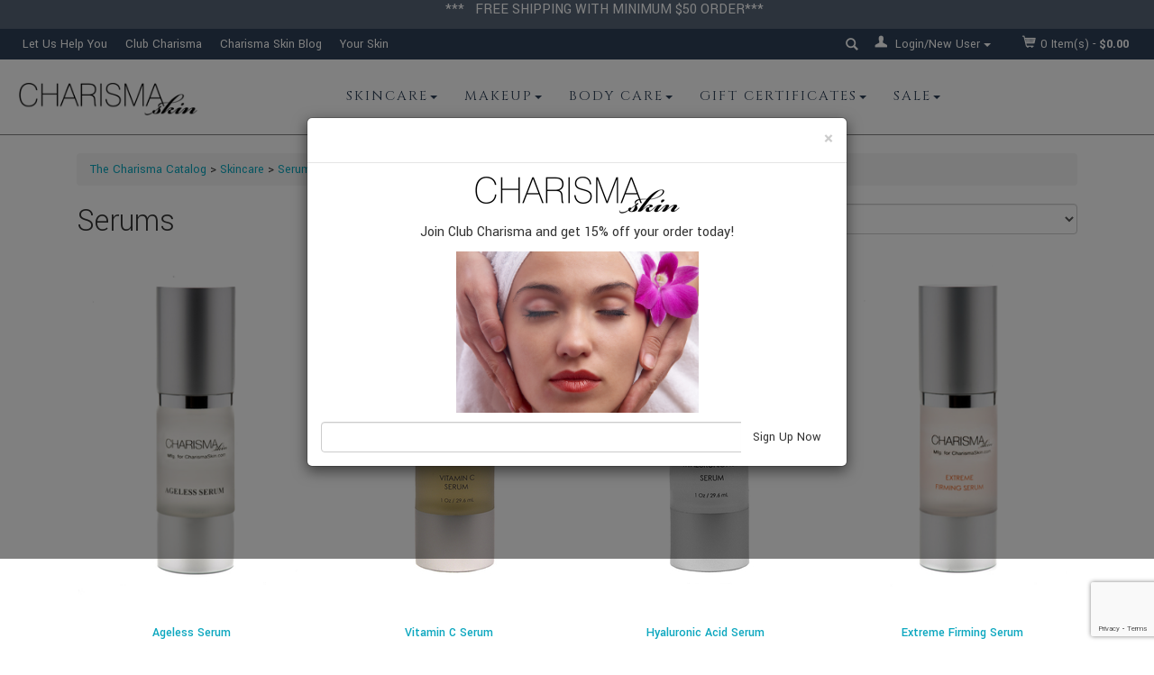

--- FILE ---
content_type: text/html; charset=iso-8859-1
request_url: https://www.charismaskin.com/skincare-intensives
body_size: 7430
content:
<!DOCTYPE html>
<html lang="en">

<head>
  <meta http-equiv="Content-Type" content="text/html; charset=UTF-8">
  <meta charset="utf-8">
  <!-- Title and other stuffs -->
  <title>Serums</title>
  <meta name="viewport" content="width=device-width, initial-scale=1.0">
  <meta name="description" content="">
  <meta name="keywords" content="">
  <meta name="author" content="MightyMerchant v5.5"> <link rel="canonical" href="https://www.charismaskin.com/serums" />
  <meta property="og:title" content="Serums" />
  <meta property="og:site_name" content="Charisma Skin" />
  <meta property="og:url" content="https://www.charismaskin.com/serums" />
  <meta property="og:description" content="" />
  <meta property="fb:admins" content="" />


<link href="https://fonts.googleapis.com/css2?family=Cinzel:wght@400;700;900&display=swap" rel="stylesheet"> 
    <link href="https://fonts.googleapis.com/css2?family=Pontano+Sans&display=swap" rel="stylesheet"> 
    <link href="https://fonts.googleapis.com/css2?family=Julius+Sans+One&display=swap" rel="stylesheet"> 
    <link href="https://fonts.googleapis.com/css2?family=Open+Sans&display=swap" rel="stylesheet"> 
     <link href="https://fonts.googleapis.com/css2?family=Yantramanav:wght@100;300;400;500;700;900&display=swap" rel="stylesheet"> 
  <!-- Stylesheets -->

  <!-- Glyphicons -->
  <link href="https://assets.mightymerchant.com/essentials/plug-ins/glyphicons-pro/1.9.2/css/gp-1-9-2.css" rel="stylesheet">
  <link href="https://assets.mightymerchant.com/essentials/plug-ins/glyphicons-pro/1.9.2/css/social-1-9-2.css" rel="stylesheet">

  <!--CSSASSETS-->

<!--/CSSASSETS-->


  <!--CSS patches stylesheet-->
  <link href="https://assets.mightymerchant.com/essentials/css-patches/patches-sassyCat2.css" rel="stylesheet">

  <!--local stylesheet-->
  
  <link href="https://www.charismaskin.com/mm_content/css/styles.min.css?v=" rel="stylesheet">

  <!-- HTML5 Support for IE -->

  <!--[if lt IE 9]>
    <script src="https://assets.mightymerchant.com/essentials/plug-ins/html5shim/3.7.2/html5shim.js"></script>
    <script src="https://assets.mightymerchant.com/essentials/plug-ins/respond/1.4.2/respond.min.js"></script>
  <![endif]-->


  <!-- Favicon -->
  <link rel="shortcut icon" href="https://www.charismaskin.com/mm_content/favicon.png">

  <script src="https://assets.mightymerchant.com/essentials/jquery/1.11.2/jquery-1.11.2.min.js"></script>
  <!-- jQuery -->
   <base href="https://www.charismaskin.com"> 

  
  
  <script>
$(document).ready(function(){  
  (function(i,s,o,g,r,a,m){i['GoogleAnalyticsObject']=r;i[r]=i[r]||function(){
  (i[r].q=i[r].q||[]).push(arguments)},i[r].l=1*new Date();a=s.createElement(o),
  m=s.getElementsByTagName(o)[0];a.async=1;a.src=g;m.parentNode.insertBefore(a,m)
  })(window,document,'script','//www.google-analytics.com/analytics.js','ga');

 if (location.protocol === 'https:') {
  	ga('create', 'UA-3535780-1', 'auto', {'allowLinker': true, 'cookieName': '_gachs3'});
 } else {
  	ga('create', 'UA-3535780-1', 'auto', {'cookieName': '_gachs3'} );  
	ga(function(tracker) {
		var linkerParam = tracker.get('linkerParam');
		$("#viewcart_form").attr("action", "updatecart?" + linkerParam);
		//console.log('linker param http: ' + linkerParam);
 	});
  }
  
  var page = location.pathname.replace(/home\/chs3(_\d)*\//,'') + location.search;
  
  ga('require', 'displayfeatures');
  ga('send', 'pageview', page);
  
  $('.btn-primary,.btn-info, .btn-default').on('click', function() {
  	$dataToggle = $(this).attr('data-toggle');

  	if ($dataToggle == 'modal') {
  		$category = $(this).attr('data-target');
  		$action = '';
  		$label = '';
  		$value = '';
  	} else {
 		$category = $(this).attr('ga_event');
		if ($category === undefined)
			$category = 'button';

		$action = $(this).attr('ga_action');
		if (($action === undefined) || (!$action))
			$action = ($(this).text());

		if (($action === undefined) || (!$action)) {
			$action = $(this).attr('value'); 
		}
 
		if (($action === undefined) || (!$action))
			$action = $(this).attr('id'); 

		if (($action === undefined) || (!$action))
			$action = $(this).attr('name'); 

		if (($action === undefined) || (!$action))
			$action = ($(this).html());

		if (($action === undefined) || (!$action))
			$action = 'click';
	
		$label = $(this).attr('ga_label');
		if ($label == undefined)
			$label = '';
			 
		$value = $(this).attr('ga_value');	
		if ($value === undefined) {
			var qtyField = $(this.form).find($("input[name=qty]"));
			if (qtyField === undefined)
				$value = 0;
			else
				$value = qtyField.val();
		}
	}
  	ga('send', 'event', $category, $action, $label, $value);
  	
 });
 
  
$('.ga_track').on('click', function() {
  	$dataToggle = $(this).attr('data-toggle');
 	if ($dataToggle == 'modal') {
  		$category = $(this).attr('data-target');
  		$action = '';
  		$label = '';
  		$value = '';
  	} else {
		$category = $(this).attr('ga_event');
		if ($category === undefined)
			$category = 'button';

		$action = $(this).attr('ga_action');

		if (($(this).attr('href') !== undefined)) {
			$category = 'link';
			$action = 'click'
		}
 
		if (($action === undefined) || (!$action))
			$action = ($(this).text());

		if (($action === undefined) || (!$action)) {
			$action = $(this).attr('value'); 
		}
 
		if (($action === undefined) || (!$action))
			$action = $(this).attr('id'); 

		if (($action === undefined) || (!$action))
			$action = $(this).attr('name'); 

		if (($action === undefined) || (!$action))
			$action = ($(this).html());

		if (($action === undefined) || (!$action))
			$action = 'click';
	
		$label = $(this).attr('ga_label');
		if ($label == undefined)
			$label = '';
			 
		$value = $(this).attr('ga_value');	
		if ($value === undefined) {
			var qtyField = $(this.form).find($("input[name=qty]"));
			if (qtyField === undefined)
				$value = 0;
			else
				$value = qtyField.val();
		}
  	}

   	if ($category == 'link') {
   		url = $(this).attr('href');
    	if (url[0] != '#') {
			target = $(this).attr('target');
			url = url +"*" + target;
			ga('send', 'event', $category, $action, url, {'hitCallback':
			function () {
					$dest = url.split('*');
					if ($dest[1] != 'undefined') {
						window.open($dest[0], $dest[1]);
					} else {
						document.location = $dest[0];     			
					}
				}
			 });
    		return false;
		} else {
			ga('send', 'event', $category, $action, url);		
		}
     } else {
 		ga('send', 'event', $category, $action, $label, $value);
     }
  }); // Using jQuery Event API v1.3
})
</script>


  

<meta property="og:image" content="https://www.charismaskin.com/shop/images/c.67.1-vitamin_c_serum.jpg"/>
<script>
//google remarketing variables
var mm_google_tag_params = {
ecomm_pagetype: 'category',
ecomm_category:'Serums'
}
</script>

</head>

<body ontouchstart="">
  

  
  <div class="print-header visible-print-block">
    <div class="row align-items-center ">
      <div class="col-2"><div class="blurb"><p><img src="https://www.charismaskin.com/shop/wpimages/1587420598-logo.png"></p></div></div>
      <div class="col-10"><h5>Charisma Skin</h5></div>
    </div>
  </div>
<header id="myHeader">
    <div class="container-fluid">
        <div class="row">
          <div class=" col blurb d-flex justify-content-center" id="sitewide-message">
              <p style="text-align: center; margin-left: 60px;">
	***&nbsp; &nbsp;FREE SHIPPING WITH MINIMUM $50 ORDER***
	<strong style="background-color: initial;"></strong></p>
            </div>
        </div>

        <div class="row d-flex justify-content-space-between" id="top-row">

            <div class="col d-none d-sm-flex align-items-center">
                <ul class="list-inline mbn">
<li class=""><a href="contact-us">Let Us Help You</a></li><li class=""><a href="club-charisma">Club Charisma</a></li><li class=""><a href="charisma-skin-blog">Charisma Skin Blog</a></li><li class=""><a href="your-skin">Your Skin</a></li>
                </ul>
            </div>
              
            <div class="col d-none d-sm-flex justify-content-end">
                <div class="mrs mtm">
                <a role="button" data-toggle="collapse" data-parent="#menuCollapseParent" href="#searchCollapse" aria-expanded="false"><span class="gp gp-search toggle-text"></span></a>
                </div>
                <div class="dropdown account-menu mrm">
                    <button class="btn btn-link dropdown-toggle" data-hover="dropdown" type="button" id="accountMenu" data-toggle="dropdown" aria-haspopup="true" aria-expanded="true">
                        <span class="gp gp-user mrs"></span>
                         Login/New User 
                        
                        <span class="caret"></span>
                    </button>
                    <ul class="dropdown-menu" aria-labelledby="accountMenu">
                        
              <li><a href="https://www.charismaskin.com/home/chs3/login" role="button">Login</a></li>

                                    
                        <li><a href="https://www.charismaskin.com/home/chs3/newaccount">
                        New Account</li>
                        </a>
                        <li><a href="https://www.charismaskin.com/home/chs3/sharelist" role="button"> Wish Lists</a></li>
                        
                        
                    </ul>
                </div>
                <div class="cartinfo">
                    <a href="viewcart?cartid=" class="btn btn-link" role="button"><span class="gp gp-shopping-cart mrs"></span><span class="mm-cart-qty">0</span> Item(s) - <strong><span class="mm-cart-total">$0.00</span></strong></a>
                </div>
             
            </div>
        </div>
    </div>

  <nav class="navbar navbar-default" role="navigation">
    <div class="container-fluid">
        <div class="row justify-content-space-between align-items-center mvm">
        <div class="col-12 col-sm-2 mls pr-0">
         <div class="blurb mts" id="logo"><a href="https://www.charismaskin.com"><p><img src="https://www.charismaskin.com/shop/wpimages/1587420598-logo.png"></p></a></div>
      </div>
     <div class="col-12 col-sm-9">
      <ul id="mobileNav" class="mobile-nav nav nav-pills">
        <li class="nav-item col-3">
          <a role="button" data-toggle="collapse" data-parent="#menuCollapseParent" href="#menuCollapse">
            <span class="sr-only">Toggle navigation</span>
            <span class="gp gp-show-lines"></span>
            <div class="toggle-text">Menu</div>
          </a>
        </li>
        <li class="nav-item col-3">
          
              <a href="https://www.charismaskin.com/home/chs3/login">
                <span class="gp gp-user"></span>
                <div class="toggle-text">Log In</div>
              </a>
            
          
        </li>
        <li class="nav-item col-3">
          <a role="button" data-toggle="collapse" data-parent="#menuCollapseParent" href="#searchCollapse" aria-expanded="false">
            <span class="gp gp-search"></span>
            <div class="toggle-text">Search</div>
          </a>
        </li>
        <li class="nav-item col-3">
          <a href="viewcart?cartid=">
            <span class="mm-cart-qty">0</span> <span class="gp gp-shopping-cart"></span>
            <div class="toggle-text">Cart</div>
          </a>
        </li>
      </ul>

      <!--/navbar-header-->
    <div id="menuCollapseParent">
        <div class="panel panel-unstyled">
          <div id="menuCollapse" class="collapse panel-collapse navbar-collapse">
            <ul class="nav navbar-nav">
              <li class="dropdown"><a href="/"><span class="gp gp-home"></span></a></li>
              <li class="dropdown"><a class="dropdown-toggle " data-hover="dropdown" data-toggle="dropdown" href="skincare">Skincare<b class="caret"></b></a><ul class="dropdown-menu"><li><a  href="skincare-devices-for-home-use">Skincare Devices For Home Use</a></li><li><a  href="cleansers-toners">Cleansers & Toners</a></li><li><a  href="serums">Serums</a></li><li><a  href="moisturizers">Moisturizers</a></li><li><a  href="exfoliators-masks">Exfoliators & Masks</a></li><li><a  href="eye-lip-care">Eye & Lip Care</a></li><li><a  href="renewal">Renewal</a></li><li><a  href="sun">Sun</a></li><li><a  href="target-treatments">Target Treatments</a></li></ul></li><li class="dropdown"><a class="dropdown-toggle " data-hover="dropdown" data-toggle="dropdown" href="makeup">Makeup<b class="caret"></b></a><ul class="dropdown-menu"><li class="dropdown-submenu "><a href="face">Face</a><ul class="dropdown-menu"><li><a  href="foundation">Foundation</a></li><li><a  href="powder">Powder</a></li><li><a  href="concealer">Concealer</a></li><li><a  href="bronzer">Bronzer</a></li><li><a  href="blush">Blush</a></li></ul></li><li class="dropdown-submenu "><a href="eyes">Eyes</a><ul class="dropdown-menu"><li><a  href="shadows">Shadows</a></li><li><a  href="eye-liner">Eye Liner</a></li><li><a  href="mascara">Mascara</a></li><li><a  href="brows">Brows</a></li></ul></li><li class="dropdown-submenu "><a href="lips">Lips</a><ul class="dropdown-menu"><li><a  href="lip-color">Lip Color</a></li><li><a  href="lip-gloss">Lip Gloss</a></li><li><a  href="lip-liner">Lip Liner</a></li></ul></li><li><a  href="brushes">Brushes</a></li></ul></li><li class="dropdown"><a class="dropdown-toggle " data-hover="dropdown" data-toggle="dropdown" href="body-care">Body Care<b class="caret"></b></a><ul class="dropdown-menu"><li><a  href="new-avocado-body-lotion">New!  Avocado Body Lotion</a></li><li><a  href="advanced-mineral-sunscreen-spf-40">Advanced Mineral Sunscreen SPF-40</a></li></ul></li><li class="dropdown"><a class="dropdown-toggle " data-hover="dropdown" data-toggle="dropdown" href="gift-certificates-c102">Gift Certificates<b class="caret"></b></a><ul class="dropdown-menu"><li><a  href="gift-certificate-p301">Choose Your Own Amount Gift Certificate</a></li><li><a  href="100-gift-certificate">$100 Gift Certificate</a></li></ul></li><li class="dropdown"><a class="dropdown-toggle " data-hover="dropdown" data-toggle="dropdown" href="sale">Sale<b class="caret"></b></a><ul class="dropdown-menu"><li><a  href="cream-shadow">Cream Shadow</a></li><li><a  href="eye-neck-firming-creme">Eye & Neck Firming Creme</a></li><li><a  href="jojoba-exfoliating-cleanser">Jojoba Exfoliating Cleanser</a></li><li><a  href="mandarin-cleansing-milk">Mandarin Cleansing MIlk</a></li><li><a  href="gentle-vitamin-cleanser">Gentle Vitamin Cleanser</a></li><li><a  href="derma-pore-cleanser">Derma-Pore Cleanser</a></li><li><a  href="polychromatic-eye-shadows">Polychromatic Eye Shadows</a></li><li><a  href="say-goodbye">Say Goodbye</a></li></ul></li>
              <hr>
              <li class="d-sm-none"><a href="contact-us">Let Us Help You</a></li><li class="d-sm-none"><a href="club-charisma">Club Charisma</a></li><li class="d-sm-none"><a href="charisma-skin-blog">Charisma Skin Blog</a></li><li class="d-sm-none"><a href="your-skin">Your Skin</a></li>
            </ul>

          </div>
        </div>
        <div class="panel panel-unstyled d-block">
          <!-- Mobile Nav Search-->
          <form id="searchCollapse" method="get" action="search" class="form collapse navbar-mobile-search" role="search">
            <div class="input-group pam">
              
              <input type="text" name="keywords" class="form-control" placeholder="Enter something to search for">
              <span class="input-group-btn">
                <button class="btn btn-default" type="submit">Search</button>
              </span>
            </div>
            <!-- /input-group -->
          </form>
        </div>
      </div>
    </div>
    </div>
      </div>
    <!--/container-->
  </nav>
</header>


  <div id="content">

    <div class="container mm-columns mm-listitems mm-products  mm-retail     mm-logged-out " id="listitems-1466">
   <div class="breadcrumb"><a href = "the-charisma-catalog">The Charisma Catalog</a> &gt; <a href = "skincare">Skincare</a> &gt; <a href = "serums">Serums</a></div> 
  <div id="mm-pagecontent"><!--js:essentials/plug-ins/jquery-chained/x.x.x/jquery.chained.mini.js-->
<!--js:essentials/plug-ins/jquery-validate/1.14.0/jquery.validate.min.js-->
<!--js:essentials/plug-ins/jquery-validate/1.14.0/additional-methods.min.js-->
<!--js:essentials/plug-ins/jquery-validate/1.14.0/mm-methods.js-->

<!--products/default/product_list.html-->




<div class="row">
  <div class="col-sm-8">
    <h1 class="page-heading">Serums</h1>
  </div>

  <div class="col-sm-4">

    <!-- Sorting -->
    <div class="controls hidden-xs">
      <select id="sortbymenu" class="form-control" onChange="if (this.value) window.location.href=this.value">
        <option value="">Sort By...</option>
        <option id="sb_price" value="serums?sort_by=price&sb=price">Price Low to High</option>
        <option id="sb_price_desc" value="serums?sort_by=price desc&sb=price_desc">Price High to Low</option>
        <option id="sb_product_name" value="serums?sort_by=product_name&sb=product_name">Item Name</option>
        <option id="sb_catalog_id" value="serums?sort_by=catelog_id&sb=catalog_id">Item Number</option>
        <option id="sb_original" value="serums">Original</option>
      </select>
    </div>
    <!--/controls-->



  </div>
  <!--/4-->
</div> 
<!--/row-->

<div class="page-description clearfix">
    

  <div class="visible-xs">
    
  </div>
  <div class="collapse collapse-xs blurb cat-description"></div>

</div>


<div class="row items">
  <div class="col-responsive">
  <div class="item-border item">
      <div class="item-content">
        <!-- Item image -->
        <a href="ageless-serum">
          <div data-mh="product-image">
            <img src="https://www.charismaskin.com/shop/images/th_p.1339.1-dsc_7422agelessserum-1.jpg" alt="Image Ageless Serum" class="img-responsive mha" />
          </div>
        </a>
        <!-- Item details -->
        <!-- Name -->
        <h5 data-mh="item-heading-67"><a href="ageless-serum">Ageless Serum</a>

          
          
        </h5>
        <p data-mh="item-p-67"><p>Delivers exceptional improvement of lines, firming and toning!&nbsp; &nbsp;&nbsp;</p></p>
      </div>
      <div class="item-footer" data-mh="item-footer-67">
        <div class="item-price">
          <div class="sale-price text-center">
            
             
          </div>
          <!--/item-sale-->
          <div class="price">
            
             
              $55.00
          </div>
        </div>

        <a href="ageless-serum" class="btn btn-info btn-sm">View Item</a>
      </div>
    </div>
</div>
<div class="col-responsive">
  <div class="item-border item">
      <div class="item-content">
        <!-- Item image -->
        <a href="vitamin-c-serum">
          <div data-mh="product-image">
            <img src="https://www.charismaskin.com/shop/images/th_p.1402.1-vitamin_c_serum.jpg" alt="Image Vitamin C Serum" class="img-responsive mha" />
          </div>
        </a>
        <!-- Item details -->
        <!-- Name -->
        <h5 data-mh="item-heading-67"><a href="vitamin-c-serum">Vitamin C Serum</a>

          
          
        </h5>
        <p data-mh="item-p-67"><p>Delivers powerful antioxidants, firms and brightens skin.&nbsp;</p></p>
      </div>
      <div class="item-footer" data-mh="item-footer-67">
        <div class="item-price">
          <div class="sale-price text-center">
            
             
          </div>
          <!--/item-sale-->
          <div class="price">
            
             
              $55.00
          </div>
        </div>

        <a href="vitamin-c-serum" class="btn btn-info btn-sm">View Item</a>
      </div>
    </div>
</div>
<div class="col-responsive">
  <div class="item-border item">
      <div class="item-content">
        <!-- Item image -->
        <a href="hyaluronic-acid-serum">
          <div data-mh="product-image">
            <img src="https://www.charismaskin.com/shop/images/th_p.1424.1-hyaluronic_acid_serum-2.jpg" alt="Image Hyaluronic Acid Serum" class="img-responsive mha" />
          </div>
        </a>
        <!-- Item details -->
        <!-- Name -->
        <h5 data-mh="item-heading-67"><a href="hyaluronic-acid-serum">Hyaluronic Acid Serum</a>

          
          
        </h5>
        <p data-mh="item-p-67"><p>Lightweight advanced renewal serum improves skin texture and hydration.&nbsp;&nbsp;</p></p>
      </div>
      <div class="item-footer" data-mh="item-footer-67">
        <div class="item-price">
          <div class="sale-price text-center">
            
             
          </div>
          <!--/item-sale-->
          <div class="price">
            
             
              $55.00
          </div>
        </div>

        <a href="hyaluronic-acid-serum" class="btn btn-info btn-sm">View Item</a>
      </div>
    </div>
</div>

  <div class="col-responsive">
  <div class="item-border item">
      <div class="item-content">
        <!-- Item image -->
        <a href="extreme-firming-serum">
          <div data-mh="product-image">
            <img src="https://www.charismaskin.com/shop/images/th_p.1466.1-dsc_7421extremefirmingserum.jpg" alt="Image Extreme Firming Serum" class="img-responsive mha" />
          </div>
        </a>
        <!-- Item details -->
        <!-- Name -->
        <h5 data-mh="item-heading-67"><a href="extreme-firming-serum">Extreme Firming Serum</a>

          
          
        </h5>
        <p data-mh="item-p-67"><p>Plant stem cells, Peptides and Vitamin C help combat the aging process.&nbsp;&nbsp;</p></p>
      </div>
      <div class="item-footer" data-mh="item-footer-67">
        <div class="item-price">
          <div class="sale-price text-center">
            
             
          </div>
          <!--/item-sale-->
          <div class="price">
            
             
              $55.00
          </div>
        </div>

        <a href="extreme-firming-serum" class="btn btn-info btn-sm">View Item</a>
      </div>
    </div>
</div>
</div>

<ul class="pagination"></ul>

<script type="text/javascript">
  $(document).ready(function() {
    // to hide sort by on multilist
    if ("smartlist" == "multilist") {
      $("#sortbymenu").hide();
    } else if ('') {
      $('#sb_').prop('selected', true);
    }

  });

</script>

<!--/products/default/product_list.html-->

</div>
</div>


  </div>


<footer>
  <div class="footer-content text-center">
   
    <h4>Charisma Skin</h4>
    <p><p>10928 SW Koller ST, Tualatin, OR 97062
USA
</p></p>
    <p><span class="gp gp-earphone"></span> &nbsp; <a href="tel:503-686-5828">503-686-5828</a> &nbsp; <a href="tel:"></a></p>
    <p class="hidden-print"><span class="gp gp-envelope"></span> &nbsp; <a href="contact-us">Email Us</a></p>
       <ul class="list-inline-pipe">
      <li><a href="contact-us">Let Us Help You</a></li><li><a href="customer-service">Customer Service</a></li>
    </ul>
    <div class="social-icons hidden-print">
      <a href="" target="_blank" ga_track="link" ga_action=""><span class="social facebook"></span></a>

    </div>
    <div class="payment-icons">
      <img src = "https://www.charismaskin.com/assets/mm-images/payment/visa.gif" alt = "visa"><img src = "https://www.charismaskin.com/assets/mm-images/payment/mastercard.gif" alt = "mastercard"><img src = "https://www.charismaskin.com/assets/mm-images/payment/discover.gif" alt = "discover">
    </div>
  </div>

  <div class="footer-admin-links text-center"><small> &copy; Copyright 2026 Charisma Skin. All rights reserved. | <a href="http://www.heroweb.com" target="_blank">Responsive Website Design</a> by HEROweb | <a href = "https://www.mightymerchant.com" target="_blank">Shopping Cart</a> powered by <a href = "https://www.mightymerchant.com" target="_blank">MightyMerchant</a></small></div>

  <!--/container-->
</footer>


  <!-- DEV FOOTER -->
  

  <!-- Scroll to top -->
  <span class="totop"><a href="#"><span class="glyphicon glyphicon-chevron-up"></span></a>
  </span>

  

   <!--forms default category_detail.html-->
<!--js:essentials/plug-ins/jquery-validate/1.14.0/jquery.validate.min.js-->
<!--js:essentials/plug-ins/jquery-validate/1.14.0/additional-methods.min.js-->
<!--js:essentials/plug-ins/jquery-validate/1.14.0/mm-methods.js-->

<div class="modal fade" id="popupform" tabindex="-1" style="z-index: 99999" role="dialog" aria-labelledby="popupformModalLabel">
  <div class="modal-dialog" role="document">
    <div class="modal-content">

      <form action="saveform" method="POST" name="mailinglistform" id="mailinglistform" class="form ajaxform bypass">
        <input type="hidden" name="response_message_tag" value="popup_thankyou">
        <input type="hidden" name="list_name" value="Web Optins">
        
        <div class="modal-header">
          <button type="button" class="close" data-dismiss="modal" aria-label="Close"><span aria-hidden="true">&times;</span></button>

        </div>
        <div class="modal-body blurb">
          <p style="text-align: center;">
	<img src="https://www.charismaskin.com/shop/wpimages/1589827544-logo.png"></p><p style="text-align: center;">
	Join Club Charisma and get 15% off your order today!</p><p style="text-align: center;">
	<img src="https://www.charismaskin.com/shop/wpimages/1596740861-spa-services-photo.jpg" style="width: 269px;"></p><p style="text-align: center;"></p>

          <div class="input-group">
            <input type="text" name="email_address" class="form-control required">
            <span class="input-group-btn">
              <button type="submit" class="btn btn-default" ga_action="FirstTime Signup">Sign Up Now</button>
            </span>
          </div>
        </div>
      </form>
    </div>
  </div>
</div>


<script>
  $(document).ready(function() {
    firstSiteVisit(function() {
      setTimeout(function() {
        $('#popupform').modal('show');
      }, 3000);
    });
  });

</script>
 

  <!-- JS -->
  <script src="https://assets.mightymerchant.com/essentials/bootstrap/3.3.2/js/bootstrap.js"></script>
  <!-- Bootstrap -->
  <script src="https://assets.mightymerchant.com/essentials/plug-ins/bootstrap-hover-dropdown/2.1.3/bootstrap-hover-dropdown.min.js"></script>
  <script type="text/javascript" src="https://assets.mightymerchant.com/essentials/plug-ins/matchHeight/0.7.2/jquery.matchHeight-min.js"></script>
<script type="text/javascript" src="https://assets.mightymerchant.com/essentials/plug-ins/stickyjs/1.0.4/jquery.sticky.js"></script>
  <script src="https://assets.mightymerchant.com/essentials/mm-js/dev/mightymerchant.js"></script>
  <script src="https://assets.mightymerchant.com/essentials/mm-js/sassyCat2/main.js"></script>

  <!--JSASSETS-->
<script src="https://assets.mightymerchant.com/essentials/plug-ins/jquery-chained/x.x.x/jquery.chained.mini.js"></script>
<script src="https://assets.mightymerchant.com/essentials/plug-ins/jquery-validate/1.14.0/jquery.validate.min.js"></script>
<script src="https://assets.mightymerchant.com/essentials/plug-ins/jquery-validate/1.14.0/additional-methods.min.js"></script>
<script src="https://assets.mightymerchant.com/essentials/plug-ins/jquery-validate/1.14.0/mm-methods.js"></script>
<!--/JSASSETS-->

  <!-- Custom codes -->

  <script type="text/javascript">
    $(document).ready(function() {
      // MMJS
      	if (typeof $().popover === 'function'){
		$(".mypop").popover();
	}

	if ($('#wholesaleaccount input#account_name, #retailaccount input#account_name, #checkout_form input#account_name').length) {
		var rewritten = false;

		$('#wholesaleaccount input#account_name, #retailaccount input#account_name, #checkout_form input#account_name').on('keyup blur', function() {
			var regex = /[^a-zA-Z0-9@.]/g;
			var username = $(this).val();
			var masked = username.replace(regex, "")
			var match = regex.exec(username);

			if (match === null) {
				if (rewritten) {
					rewritten = false;
				} else {
					$('.username-error').remove();
				}
			} else {
				$('.username-error').remove();
				var usernameError = $('<p class="username-error" style="color:red">Usernames can only include email address, letters, and numbers. Other characters will be removed.</p>');
				$(this).parent().append(usernameError);
				$(this).val(masked);
				rewritten = true;
			}
		});
	}
       
    $('#myHeader').sticky();

    });

  </script>


   		<script src="https://www.google.com/recaptcha/api.js?render=6LcKW40aAAAAAJygkmvFtpyJWiGawAENuRmKadhA"></script>
		<script type="text/javascript">
		var rForms;

		$(document).ready(function() {
			rForms = $('form[action="saveform"], form#wholesaleaccount, form#retailaccount');

			if (rForms.length) {
				rForms.each(function(index, rForm) {
					var rInput = $('<input type="hidden" id="recaptcha_token" name="recaptcha_token" value="" />');
					$(rForm).append(rInput);
					var rFormId = $(rForm).attr('id');
					var rButton = $(rForm).find('button[type=submit]');
                    
					$(rButton).on('click', function(e) {
						e.preventDefault();
						grecaptcha.ready(function() {
						  grecaptcha.execute('6LcKW40aAAAAAJygkmvFtpyJWiGawAENuRmKadhA', {action: 'submit'}).then(onSubmit1);
						});
					})

					function onSubmit1(token) {
					  rInput.val(token);

					  document.getElementById(rFormId).submit();
					}
				})
			}
		});
		</script>
</body>

</html>


--- FILE ---
content_type: text/html; charset=utf-8
request_url: https://www.google.com/recaptcha/api2/anchor?ar=1&k=6LcKW40aAAAAAJygkmvFtpyJWiGawAENuRmKadhA&co=aHR0cHM6Ly93d3cuY2hhcmlzbWFza2luLmNvbTo0NDM.&hl=en&v=N67nZn4AqZkNcbeMu4prBgzg&size=invisible&anchor-ms=20000&execute-ms=30000&cb=6xcosg4lx6h
body_size: 48543
content:
<!DOCTYPE HTML><html dir="ltr" lang="en"><head><meta http-equiv="Content-Type" content="text/html; charset=UTF-8">
<meta http-equiv="X-UA-Compatible" content="IE=edge">
<title>reCAPTCHA</title>
<style type="text/css">
/* cyrillic-ext */
@font-face {
  font-family: 'Roboto';
  font-style: normal;
  font-weight: 400;
  font-stretch: 100%;
  src: url(//fonts.gstatic.com/s/roboto/v48/KFO7CnqEu92Fr1ME7kSn66aGLdTylUAMa3GUBHMdazTgWw.woff2) format('woff2');
  unicode-range: U+0460-052F, U+1C80-1C8A, U+20B4, U+2DE0-2DFF, U+A640-A69F, U+FE2E-FE2F;
}
/* cyrillic */
@font-face {
  font-family: 'Roboto';
  font-style: normal;
  font-weight: 400;
  font-stretch: 100%;
  src: url(//fonts.gstatic.com/s/roboto/v48/KFO7CnqEu92Fr1ME7kSn66aGLdTylUAMa3iUBHMdazTgWw.woff2) format('woff2');
  unicode-range: U+0301, U+0400-045F, U+0490-0491, U+04B0-04B1, U+2116;
}
/* greek-ext */
@font-face {
  font-family: 'Roboto';
  font-style: normal;
  font-weight: 400;
  font-stretch: 100%;
  src: url(//fonts.gstatic.com/s/roboto/v48/KFO7CnqEu92Fr1ME7kSn66aGLdTylUAMa3CUBHMdazTgWw.woff2) format('woff2');
  unicode-range: U+1F00-1FFF;
}
/* greek */
@font-face {
  font-family: 'Roboto';
  font-style: normal;
  font-weight: 400;
  font-stretch: 100%;
  src: url(//fonts.gstatic.com/s/roboto/v48/KFO7CnqEu92Fr1ME7kSn66aGLdTylUAMa3-UBHMdazTgWw.woff2) format('woff2');
  unicode-range: U+0370-0377, U+037A-037F, U+0384-038A, U+038C, U+038E-03A1, U+03A3-03FF;
}
/* math */
@font-face {
  font-family: 'Roboto';
  font-style: normal;
  font-weight: 400;
  font-stretch: 100%;
  src: url(//fonts.gstatic.com/s/roboto/v48/KFO7CnqEu92Fr1ME7kSn66aGLdTylUAMawCUBHMdazTgWw.woff2) format('woff2');
  unicode-range: U+0302-0303, U+0305, U+0307-0308, U+0310, U+0312, U+0315, U+031A, U+0326-0327, U+032C, U+032F-0330, U+0332-0333, U+0338, U+033A, U+0346, U+034D, U+0391-03A1, U+03A3-03A9, U+03B1-03C9, U+03D1, U+03D5-03D6, U+03F0-03F1, U+03F4-03F5, U+2016-2017, U+2034-2038, U+203C, U+2040, U+2043, U+2047, U+2050, U+2057, U+205F, U+2070-2071, U+2074-208E, U+2090-209C, U+20D0-20DC, U+20E1, U+20E5-20EF, U+2100-2112, U+2114-2115, U+2117-2121, U+2123-214F, U+2190, U+2192, U+2194-21AE, U+21B0-21E5, U+21F1-21F2, U+21F4-2211, U+2213-2214, U+2216-22FF, U+2308-230B, U+2310, U+2319, U+231C-2321, U+2336-237A, U+237C, U+2395, U+239B-23B7, U+23D0, U+23DC-23E1, U+2474-2475, U+25AF, U+25B3, U+25B7, U+25BD, U+25C1, U+25CA, U+25CC, U+25FB, U+266D-266F, U+27C0-27FF, U+2900-2AFF, U+2B0E-2B11, U+2B30-2B4C, U+2BFE, U+3030, U+FF5B, U+FF5D, U+1D400-1D7FF, U+1EE00-1EEFF;
}
/* symbols */
@font-face {
  font-family: 'Roboto';
  font-style: normal;
  font-weight: 400;
  font-stretch: 100%;
  src: url(//fonts.gstatic.com/s/roboto/v48/KFO7CnqEu92Fr1ME7kSn66aGLdTylUAMaxKUBHMdazTgWw.woff2) format('woff2');
  unicode-range: U+0001-000C, U+000E-001F, U+007F-009F, U+20DD-20E0, U+20E2-20E4, U+2150-218F, U+2190, U+2192, U+2194-2199, U+21AF, U+21E6-21F0, U+21F3, U+2218-2219, U+2299, U+22C4-22C6, U+2300-243F, U+2440-244A, U+2460-24FF, U+25A0-27BF, U+2800-28FF, U+2921-2922, U+2981, U+29BF, U+29EB, U+2B00-2BFF, U+4DC0-4DFF, U+FFF9-FFFB, U+10140-1018E, U+10190-1019C, U+101A0, U+101D0-101FD, U+102E0-102FB, U+10E60-10E7E, U+1D2C0-1D2D3, U+1D2E0-1D37F, U+1F000-1F0FF, U+1F100-1F1AD, U+1F1E6-1F1FF, U+1F30D-1F30F, U+1F315, U+1F31C, U+1F31E, U+1F320-1F32C, U+1F336, U+1F378, U+1F37D, U+1F382, U+1F393-1F39F, U+1F3A7-1F3A8, U+1F3AC-1F3AF, U+1F3C2, U+1F3C4-1F3C6, U+1F3CA-1F3CE, U+1F3D4-1F3E0, U+1F3ED, U+1F3F1-1F3F3, U+1F3F5-1F3F7, U+1F408, U+1F415, U+1F41F, U+1F426, U+1F43F, U+1F441-1F442, U+1F444, U+1F446-1F449, U+1F44C-1F44E, U+1F453, U+1F46A, U+1F47D, U+1F4A3, U+1F4B0, U+1F4B3, U+1F4B9, U+1F4BB, U+1F4BF, U+1F4C8-1F4CB, U+1F4D6, U+1F4DA, U+1F4DF, U+1F4E3-1F4E6, U+1F4EA-1F4ED, U+1F4F7, U+1F4F9-1F4FB, U+1F4FD-1F4FE, U+1F503, U+1F507-1F50B, U+1F50D, U+1F512-1F513, U+1F53E-1F54A, U+1F54F-1F5FA, U+1F610, U+1F650-1F67F, U+1F687, U+1F68D, U+1F691, U+1F694, U+1F698, U+1F6AD, U+1F6B2, U+1F6B9-1F6BA, U+1F6BC, U+1F6C6-1F6CF, U+1F6D3-1F6D7, U+1F6E0-1F6EA, U+1F6F0-1F6F3, U+1F6F7-1F6FC, U+1F700-1F7FF, U+1F800-1F80B, U+1F810-1F847, U+1F850-1F859, U+1F860-1F887, U+1F890-1F8AD, U+1F8B0-1F8BB, U+1F8C0-1F8C1, U+1F900-1F90B, U+1F93B, U+1F946, U+1F984, U+1F996, U+1F9E9, U+1FA00-1FA6F, U+1FA70-1FA7C, U+1FA80-1FA89, U+1FA8F-1FAC6, U+1FACE-1FADC, U+1FADF-1FAE9, U+1FAF0-1FAF8, U+1FB00-1FBFF;
}
/* vietnamese */
@font-face {
  font-family: 'Roboto';
  font-style: normal;
  font-weight: 400;
  font-stretch: 100%;
  src: url(//fonts.gstatic.com/s/roboto/v48/KFO7CnqEu92Fr1ME7kSn66aGLdTylUAMa3OUBHMdazTgWw.woff2) format('woff2');
  unicode-range: U+0102-0103, U+0110-0111, U+0128-0129, U+0168-0169, U+01A0-01A1, U+01AF-01B0, U+0300-0301, U+0303-0304, U+0308-0309, U+0323, U+0329, U+1EA0-1EF9, U+20AB;
}
/* latin-ext */
@font-face {
  font-family: 'Roboto';
  font-style: normal;
  font-weight: 400;
  font-stretch: 100%;
  src: url(//fonts.gstatic.com/s/roboto/v48/KFO7CnqEu92Fr1ME7kSn66aGLdTylUAMa3KUBHMdazTgWw.woff2) format('woff2');
  unicode-range: U+0100-02BA, U+02BD-02C5, U+02C7-02CC, U+02CE-02D7, U+02DD-02FF, U+0304, U+0308, U+0329, U+1D00-1DBF, U+1E00-1E9F, U+1EF2-1EFF, U+2020, U+20A0-20AB, U+20AD-20C0, U+2113, U+2C60-2C7F, U+A720-A7FF;
}
/* latin */
@font-face {
  font-family: 'Roboto';
  font-style: normal;
  font-weight: 400;
  font-stretch: 100%;
  src: url(//fonts.gstatic.com/s/roboto/v48/KFO7CnqEu92Fr1ME7kSn66aGLdTylUAMa3yUBHMdazQ.woff2) format('woff2');
  unicode-range: U+0000-00FF, U+0131, U+0152-0153, U+02BB-02BC, U+02C6, U+02DA, U+02DC, U+0304, U+0308, U+0329, U+2000-206F, U+20AC, U+2122, U+2191, U+2193, U+2212, U+2215, U+FEFF, U+FFFD;
}
/* cyrillic-ext */
@font-face {
  font-family: 'Roboto';
  font-style: normal;
  font-weight: 500;
  font-stretch: 100%;
  src: url(//fonts.gstatic.com/s/roboto/v48/KFO7CnqEu92Fr1ME7kSn66aGLdTylUAMa3GUBHMdazTgWw.woff2) format('woff2');
  unicode-range: U+0460-052F, U+1C80-1C8A, U+20B4, U+2DE0-2DFF, U+A640-A69F, U+FE2E-FE2F;
}
/* cyrillic */
@font-face {
  font-family: 'Roboto';
  font-style: normal;
  font-weight: 500;
  font-stretch: 100%;
  src: url(//fonts.gstatic.com/s/roboto/v48/KFO7CnqEu92Fr1ME7kSn66aGLdTylUAMa3iUBHMdazTgWw.woff2) format('woff2');
  unicode-range: U+0301, U+0400-045F, U+0490-0491, U+04B0-04B1, U+2116;
}
/* greek-ext */
@font-face {
  font-family: 'Roboto';
  font-style: normal;
  font-weight: 500;
  font-stretch: 100%;
  src: url(//fonts.gstatic.com/s/roboto/v48/KFO7CnqEu92Fr1ME7kSn66aGLdTylUAMa3CUBHMdazTgWw.woff2) format('woff2');
  unicode-range: U+1F00-1FFF;
}
/* greek */
@font-face {
  font-family: 'Roboto';
  font-style: normal;
  font-weight: 500;
  font-stretch: 100%;
  src: url(//fonts.gstatic.com/s/roboto/v48/KFO7CnqEu92Fr1ME7kSn66aGLdTylUAMa3-UBHMdazTgWw.woff2) format('woff2');
  unicode-range: U+0370-0377, U+037A-037F, U+0384-038A, U+038C, U+038E-03A1, U+03A3-03FF;
}
/* math */
@font-face {
  font-family: 'Roboto';
  font-style: normal;
  font-weight: 500;
  font-stretch: 100%;
  src: url(//fonts.gstatic.com/s/roboto/v48/KFO7CnqEu92Fr1ME7kSn66aGLdTylUAMawCUBHMdazTgWw.woff2) format('woff2');
  unicode-range: U+0302-0303, U+0305, U+0307-0308, U+0310, U+0312, U+0315, U+031A, U+0326-0327, U+032C, U+032F-0330, U+0332-0333, U+0338, U+033A, U+0346, U+034D, U+0391-03A1, U+03A3-03A9, U+03B1-03C9, U+03D1, U+03D5-03D6, U+03F0-03F1, U+03F4-03F5, U+2016-2017, U+2034-2038, U+203C, U+2040, U+2043, U+2047, U+2050, U+2057, U+205F, U+2070-2071, U+2074-208E, U+2090-209C, U+20D0-20DC, U+20E1, U+20E5-20EF, U+2100-2112, U+2114-2115, U+2117-2121, U+2123-214F, U+2190, U+2192, U+2194-21AE, U+21B0-21E5, U+21F1-21F2, U+21F4-2211, U+2213-2214, U+2216-22FF, U+2308-230B, U+2310, U+2319, U+231C-2321, U+2336-237A, U+237C, U+2395, U+239B-23B7, U+23D0, U+23DC-23E1, U+2474-2475, U+25AF, U+25B3, U+25B7, U+25BD, U+25C1, U+25CA, U+25CC, U+25FB, U+266D-266F, U+27C0-27FF, U+2900-2AFF, U+2B0E-2B11, U+2B30-2B4C, U+2BFE, U+3030, U+FF5B, U+FF5D, U+1D400-1D7FF, U+1EE00-1EEFF;
}
/* symbols */
@font-face {
  font-family: 'Roboto';
  font-style: normal;
  font-weight: 500;
  font-stretch: 100%;
  src: url(//fonts.gstatic.com/s/roboto/v48/KFO7CnqEu92Fr1ME7kSn66aGLdTylUAMaxKUBHMdazTgWw.woff2) format('woff2');
  unicode-range: U+0001-000C, U+000E-001F, U+007F-009F, U+20DD-20E0, U+20E2-20E4, U+2150-218F, U+2190, U+2192, U+2194-2199, U+21AF, U+21E6-21F0, U+21F3, U+2218-2219, U+2299, U+22C4-22C6, U+2300-243F, U+2440-244A, U+2460-24FF, U+25A0-27BF, U+2800-28FF, U+2921-2922, U+2981, U+29BF, U+29EB, U+2B00-2BFF, U+4DC0-4DFF, U+FFF9-FFFB, U+10140-1018E, U+10190-1019C, U+101A0, U+101D0-101FD, U+102E0-102FB, U+10E60-10E7E, U+1D2C0-1D2D3, U+1D2E0-1D37F, U+1F000-1F0FF, U+1F100-1F1AD, U+1F1E6-1F1FF, U+1F30D-1F30F, U+1F315, U+1F31C, U+1F31E, U+1F320-1F32C, U+1F336, U+1F378, U+1F37D, U+1F382, U+1F393-1F39F, U+1F3A7-1F3A8, U+1F3AC-1F3AF, U+1F3C2, U+1F3C4-1F3C6, U+1F3CA-1F3CE, U+1F3D4-1F3E0, U+1F3ED, U+1F3F1-1F3F3, U+1F3F5-1F3F7, U+1F408, U+1F415, U+1F41F, U+1F426, U+1F43F, U+1F441-1F442, U+1F444, U+1F446-1F449, U+1F44C-1F44E, U+1F453, U+1F46A, U+1F47D, U+1F4A3, U+1F4B0, U+1F4B3, U+1F4B9, U+1F4BB, U+1F4BF, U+1F4C8-1F4CB, U+1F4D6, U+1F4DA, U+1F4DF, U+1F4E3-1F4E6, U+1F4EA-1F4ED, U+1F4F7, U+1F4F9-1F4FB, U+1F4FD-1F4FE, U+1F503, U+1F507-1F50B, U+1F50D, U+1F512-1F513, U+1F53E-1F54A, U+1F54F-1F5FA, U+1F610, U+1F650-1F67F, U+1F687, U+1F68D, U+1F691, U+1F694, U+1F698, U+1F6AD, U+1F6B2, U+1F6B9-1F6BA, U+1F6BC, U+1F6C6-1F6CF, U+1F6D3-1F6D7, U+1F6E0-1F6EA, U+1F6F0-1F6F3, U+1F6F7-1F6FC, U+1F700-1F7FF, U+1F800-1F80B, U+1F810-1F847, U+1F850-1F859, U+1F860-1F887, U+1F890-1F8AD, U+1F8B0-1F8BB, U+1F8C0-1F8C1, U+1F900-1F90B, U+1F93B, U+1F946, U+1F984, U+1F996, U+1F9E9, U+1FA00-1FA6F, U+1FA70-1FA7C, U+1FA80-1FA89, U+1FA8F-1FAC6, U+1FACE-1FADC, U+1FADF-1FAE9, U+1FAF0-1FAF8, U+1FB00-1FBFF;
}
/* vietnamese */
@font-face {
  font-family: 'Roboto';
  font-style: normal;
  font-weight: 500;
  font-stretch: 100%;
  src: url(//fonts.gstatic.com/s/roboto/v48/KFO7CnqEu92Fr1ME7kSn66aGLdTylUAMa3OUBHMdazTgWw.woff2) format('woff2');
  unicode-range: U+0102-0103, U+0110-0111, U+0128-0129, U+0168-0169, U+01A0-01A1, U+01AF-01B0, U+0300-0301, U+0303-0304, U+0308-0309, U+0323, U+0329, U+1EA0-1EF9, U+20AB;
}
/* latin-ext */
@font-face {
  font-family: 'Roboto';
  font-style: normal;
  font-weight: 500;
  font-stretch: 100%;
  src: url(//fonts.gstatic.com/s/roboto/v48/KFO7CnqEu92Fr1ME7kSn66aGLdTylUAMa3KUBHMdazTgWw.woff2) format('woff2');
  unicode-range: U+0100-02BA, U+02BD-02C5, U+02C7-02CC, U+02CE-02D7, U+02DD-02FF, U+0304, U+0308, U+0329, U+1D00-1DBF, U+1E00-1E9F, U+1EF2-1EFF, U+2020, U+20A0-20AB, U+20AD-20C0, U+2113, U+2C60-2C7F, U+A720-A7FF;
}
/* latin */
@font-face {
  font-family: 'Roboto';
  font-style: normal;
  font-weight: 500;
  font-stretch: 100%;
  src: url(//fonts.gstatic.com/s/roboto/v48/KFO7CnqEu92Fr1ME7kSn66aGLdTylUAMa3yUBHMdazQ.woff2) format('woff2');
  unicode-range: U+0000-00FF, U+0131, U+0152-0153, U+02BB-02BC, U+02C6, U+02DA, U+02DC, U+0304, U+0308, U+0329, U+2000-206F, U+20AC, U+2122, U+2191, U+2193, U+2212, U+2215, U+FEFF, U+FFFD;
}
/* cyrillic-ext */
@font-face {
  font-family: 'Roboto';
  font-style: normal;
  font-weight: 900;
  font-stretch: 100%;
  src: url(//fonts.gstatic.com/s/roboto/v48/KFO7CnqEu92Fr1ME7kSn66aGLdTylUAMa3GUBHMdazTgWw.woff2) format('woff2');
  unicode-range: U+0460-052F, U+1C80-1C8A, U+20B4, U+2DE0-2DFF, U+A640-A69F, U+FE2E-FE2F;
}
/* cyrillic */
@font-face {
  font-family: 'Roboto';
  font-style: normal;
  font-weight: 900;
  font-stretch: 100%;
  src: url(//fonts.gstatic.com/s/roboto/v48/KFO7CnqEu92Fr1ME7kSn66aGLdTylUAMa3iUBHMdazTgWw.woff2) format('woff2');
  unicode-range: U+0301, U+0400-045F, U+0490-0491, U+04B0-04B1, U+2116;
}
/* greek-ext */
@font-face {
  font-family: 'Roboto';
  font-style: normal;
  font-weight: 900;
  font-stretch: 100%;
  src: url(//fonts.gstatic.com/s/roboto/v48/KFO7CnqEu92Fr1ME7kSn66aGLdTylUAMa3CUBHMdazTgWw.woff2) format('woff2');
  unicode-range: U+1F00-1FFF;
}
/* greek */
@font-face {
  font-family: 'Roboto';
  font-style: normal;
  font-weight: 900;
  font-stretch: 100%;
  src: url(//fonts.gstatic.com/s/roboto/v48/KFO7CnqEu92Fr1ME7kSn66aGLdTylUAMa3-UBHMdazTgWw.woff2) format('woff2');
  unicode-range: U+0370-0377, U+037A-037F, U+0384-038A, U+038C, U+038E-03A1, U+03A3-03FF;
}
/* math */
@font-face {
  font-family: 'Roboto';
  font-style: normal;
  font-weight: 900;
  font-stretch: 100%;
  src: url(//fonts.gstatic.com/s/roboto/v48/KFO7CnqEu92Fr1ME7kSn66aGLdTylUAMawCUBHMdazTgWw.woff2) format('woff2');
  unicode-range: U+0302-0303, U+0305, U+0307-0308, U+0310, U+0312, U+0315, U+031A, U+0326-0327, U+032C, U+032F-0330, U+0332-0333, U+0338, U+033A, U+0346, U+034D, U+0391-03A1, U+03A3-03A9, U+03B1-03C9, U+03D1, U+03D5-03D6, U+03F0-03F1, U+03F4-03F5, U+2016-2017, U+2034-2038, U+203C, U+2040, U+2043, U+2047, U+2050, U+2057, U+205F, U+2070-2071, U+2074-208E, U+2090-209C, U+20D0-20DC, U+20E1, U+20E5-20EF, U+2100-2112, U+2114-2115, U+2117-2121, U+2123-214F, U+2190, U+2192, U+2194-21AE, U+21B0-21E5, U+21F1-21F2, U+21F4-2211, U+2213-2214, U+2216-22FF, U+2308-230B, U+2310, U+2319, U+231C-2321, U+2336-237A, U+237C, U+2395, U+239B-23B7, U+23D0, U+23DC-23E1, U+2474-2475, U+25AF, U+25B3, U+25B7, U+25BD, U+25C1, U+25CA, U+25CC, U+25FB, U+266D-266F, U+27C0-27FF, U+2900-2AFF, U+2B0E-2B11, U+2B30-2B4C, U+2BFE, U+3030, U+FF5B, U+FF5D, U+1D400-1D7FF, U+1EE00-1EEFF;
}
/* symbols */
@font-face {
  font-family: 'Roboto';
  font-style: normal;
  font-weight: 900;
  font-stretch: 100%;
  src: url(//fonts.gstatic.com/s/roboto/v48/KFO7CnqEu92Fr1ME7kSn66aGLdTylUAMaxKUBHMdazTgWw.woff2) format('woff2');
  unicode-range: U+0001-000C, U+000E-001F, U+007F-009F, U+20DD-20E0, U+20E2-20E4, U+2150-218F, U+2190, U+2192, U+2194-2199, U+21AF, U+21E6-21F0, U+21F3, U+2218-2219, U+2299, U+22C4-22C6, U+2300-243F, U+2440-244A, U+2460-24FF, U+25A0-27BF, U+2800-28FF, U+2921-2922, U+2981, U+29BF, U+29EB, U+2B00-2BFF, U+4DC0-4DFF, U+FFF9-FFFB, U+10140-1018E, U+10190-1019C, U+101A0, U+101D0-101FD, U+102E0-102FB, U+10E60-10E7E, U+1D2C0-1D2D3, U+1D2E0-1D37F, U+1F000-1F0FF, U+1F100-1F1AD, U+1F1E6-1F1FF, U+1F30D-1F30F, U+1F315, U+1F31C, U+1F31E, U+1F320-1F32C, U+1F336, U+1F378, U+1F37D, U+1F382, U+1F393-1F39F, U+1F3A7-1F3A8, U+1F3AC-1F3AF, U+1F3C2, U+1F3C4-1F3C6, U+1F3CA-1F3CE, U+1F3D4-1F3E0, U+1F3ED, U+1F3F1-1F3F3, U+1F3F5-1F3F7, U+1F408, U+1F415, U+1F41F, U+1F426, U+1F43F, U+1F441-1F442, U+1F444, U+1F446-1F449, U+1F44C-1F44E, U+1F453, U+1F46A, U+1F47D, U+1F4A3, U+1F4B0, U+1F4B3, U+1F4B9, U+1F4BB, U+1F4BF, U+1F4C8-1F4CB, U+1F4D6, U+1F4DA, U+1F4DF, U+1F4E3-1F4E6, U+1F4EA-1F4ED, U+1F4F7, U+1F4F9-1F4FB, U+1F4FD-1F4FE, U+1F503, U+1F507-1F50B, U+1F50D, U+1F512-1F513, U+1F53E-1F54A, U+1F54F-1F5FA, U+1F610, U+1F650-1F67F, U+1F687, U+1F68D, U+1F691, U+1F694, U+1F698, U+1F6AD, U+1F6B2, U+1F6B9-1F6BA, U+1F6BC, U+1F6C6-1F6CF, U+1F6D3-1F6D7, U+1F6E0-1F6EA, U+1F6F0-1F6F3, U+1F6F7-1F6FC, U+1F700-1F7FF, U+1F800-1F80B, U+1F810-1F847, U+1F850-1F859, U+1F860-1F887, U+1F890-1F8AD, U+1F8B0-1F8BB, U+1F8C0-1F8C1, U+1F900-1F90B, U+1F93B, U+1F946, U+1F984, U+1F996, U+1F9E9, U+1FA00-1FA6F, U+1FA70-1FA7C, U+1FA80-1FA89, U+1FA8F-1FAC6, U+1FACE-1FADC, U+1FADF-1FAE9, U+1FAF0-1FAF8, U+1FB00-1FBFF;
}
/* vietnamese */
@font-face {
  font-family: 'Roboto';
  font-style: normal;
  font-weight: 900;
  font-stretch: 100%;
  src: url(//fonts.gstatic.com/s/roboto/v48/KFO7CnqEu92Fr1ME7kSn66aGLdTylUAMa3OUBHMdazTgWw.woff2) format('woff2');
  unicode-range: U+0102-0103, U+0110-0111, U+0128-0129, U+0168-0169, U+01A0-01A1, U+01AF-01B0, U+0300-0301, U+0303-0304, U+0308-0309, U+0323, U+0329, U+1EA0-1EF9, U+20AB;
}
/* latin-ext */
@font-face {
  font-family: 'Roboto';
  font-style: normal;
  font-weight: 900;
  font-stretch: 100%;
  src: url(//fonts.gstatic.com/s/roboto/v48/KFO7CnqEu92Fr1ME7kSn66aGLdTylUAMa3KUBHMdazTgWw.woff2) format('woff2');
  unicode-range: U+0100-02BA, U+02BD-02C5, U+02C7-02CC, U+02CE-02D7, U+02DD-02FF, U+0304, U+0308, U+0329, U+1D00-1DBF, U+1E00-1E9F, U+1EF2-1EFF, U+2020, U+20A0-20AB, U+20AD-20C0, U+2113, U+2C60-2C7F, U+A720-A7FF;
}
/* latin */
@font-face {
  font-family: 'Roboto';
  font-style: normal;
  font-weight: 900;
  font-stretch: 100%;
  src: url(//fonts.gstatic.com/s/roboto/v48/KFO7CnqEu92Fr1ME7kSn66aGLdTylUAMa3yUBHMdazQ.woff2) format('woff2');
  unicode-range: U+0000-00FF, U+0131, U+0152-0153, U+02BB-02BC, U+02C6, U+02DA, U+02DC, U+0304, U+0308, U+0329, U+2000-206F, U+20AC, U+2122, U+2191, U+2193, U+2212, U+2215, U+FEFF, U+FFFD;
}

</style>
<link rel="stylesheet" type="text/css" href="https://www.gstatic.com/recaptcha/releases/N67nZn4AqZkNcbeMu4prBgzg/styles__ltr.css">
<script nonce="fjKGFsSpBqvINCq3H6N59A" type="text/javascript">window['__recaptcha_api'] = 'https://www.google.com/recaptcha/api2/';</script>
<script type="text/javascript" src="https://www.gstatic.com/recaptcha/releases/N67nZn4AqZkNcbeMu4prBgzg/recaptcha__en.js" nonce="fjKGFsSpBqvINCq3H6N59A">
      
    </script></head>
<body><div id="rc-anchor-alert" class="rc-anchor-alert"></div>
<input type="hidden" id="recaptcha-token" value="[base64]">
<script type="text/javascript" nonce="fjKGFsSpBqvINCq3H6N59A">
      recaptcha.anchor.Main.init("[\x22ainput\x22,[\x22bgdata\x22,\x22\x22,\[base64]/[base64]/[base64]/ZyhXLGgpOnEoW04sMjEsbF0sVywwKSxoKSxmYWxzZSxmYWxzZSl9Y2F0Y2goayl7RygzNTgsVyk/[base64]/[base64]/[base64]/[base64]/[base64]/[base64]/[base64]/bmV3IEJbT10oRFswXSk6dz09Mj9uZXcgQltPXShEWzBdLERbMV0pOnc9PTM/bmV3IEJbT10oRFswXSxEWzFdLERbMl0pOnc9PTQ/[base64]/[base64]/[base64]/[base64]/[base64]\\u003d\x22,\[base64]\x22,\[base64]/[base64]/CqRnDgsK/w7drwrpmwp3Csi5aL8OtbDVHw5vDgWrDo8Ovw6NBwqjCuMOiE0FBasO5wpPDpsK5AsObw6Frw6ADw4dNOsOSw7HCjsOrw4rCgsOgwq8+EsOhPVzChiRiwr8mw6p6FcKeJBh7AgTClsKXVw5vHn9wwo0DwpzCqDPCnHJuwpwELcOffMOqwoNBdMO2Dmk/woXChsKjRsOrwr/DqkFaA8KGw4zCrsOuUAvDuMOqUMOTw4zDjMK4K8OaSsOSwovDkW0Pw6g0wqnDrll9TsKRbCh0w7zCkj3CucOHd8OVXcOvw53Cp8OLRMKKwo/DnMOnwoR3ZkMDwrnCisK7w5dwfsOWfcKTwolXScKPwqFaw5XCg8Owc8Oqw7TDsMKzM1TDmg/Di8K0w7jCvcKWQUtwP8OGRsOrwqIOwpQwLXkkBBRIwqzCh3HCu8K5cQLDmUvClHwYVHXDnS4FC8KvSMOFEFDCnUvDsMKpwp9lwrM2BATCtsK5w5oDDFzCjBLDuEVpJMO/w6jDiwpPw5rCrcOQNFMdw5vCvMOCcU3CrGELw59QScKmbMKTw4bDskPDv8KKwrTCu8KxwphYbsOAwqjCpgk4w7fDncOHchHCjQg7JDLCjFDDv8Oow6tkJTjDlmDDu8O5woQVwqXDqGLDgxI5wovCqi/[base64]/Ch8O4ASHCojDCj8K+wopKwozDqsKmc8K1wo4POyZ0wrXDocKFKzo5CsOUU8OYCWnDjsO5wrFqNsOMRg4ww5/CiMOJZcOhw7HCokXChGsKXHZ1cV/CkMK3wr/[base64]/HQrDvWjCjcOywqopWDPClMOcw5/[base64]/[base64]/DsEs2w7lsw79Hwo3CqWUrK3JHwqt3w4zCh8K4RUYCdsOQw74WMUZiwoJTw7ElD3oYworCiEDDgXA8ccKRUy/CvMOTJHBXFH/DhcO/wonCtTomfsOqw57CqRdtJ3zDjTPDo2gLwp9NLMK3w6rCqcK+Lxolw67CgDfCiDBawp8Nw43CnF48WBkCwozClsKeOsKiJx3CtXjDu8KKwrbDrGhtWcKeQFbDtCjCnMOfwoVEaR/CvcK9bTI7LSHDscO7wq9Yw6fDs8Olw4fCk8O/wo/[base64]/CvsKdODnDnwHCmcKCw4vDliLDh0snTMKbNiHCkCDCtcOWwoU9Y8KFMQQyXMKDw4PClyzCvcK+HcOGw7fDn8KqwqkHBR3CgEzDgyA3wqR1w6DDi8KYw4/CkMKcw7bCuyJeQsKceWs3NXrCvFo1wrbDpHPCgE7Cn8K6woh2w55CEMKmZ8KAaMKmw7F7bAnDlMKMw6UMWsK6dw3Cs8K6wobDnMOvSTzCkxYrSsKtw4bCo33CqmLCjyDCgsKFEsOww54le8OCXlMcKMOGwqjDlcKkwp41d0HDssKxwq7Cg2/[base64]/TCcUTMO6w4/ChyTCig7Dt3JRw4XCpMOqJ3jCjiU0dXbCumHCgFMMwqVIw4fDn8Klw6PDsRfDtMK2w7HCksOewoVTK8OSCcO8DBNSOFomYcK8w5F+w4AhwrQqwr0Zw5dLw4oKw5jDlsOnISF+wp5reAHDucKDH8OWw7nCt8OiAsOlEHjDgT7CgsKhay/CtsKBwpPCusOGSsOZKMOXP8KXThTDkcKXRxQ/wqEGbsOSwq4Ew5nDqMKbCUtrwr4GHcKWSsKLTAvDj3XCv8K3KcO3DcOqfsK4EUxuwrZ1wo4Dw6oGZ8ODw6/DqnDCh8KPwoDCtMKew6rDiMKyw7fCiMKjw7nDvAAyW3FgLsKFwpwKTU7CrwbDgRfCm8KfMcKmw44iZcK3KcKDTMKJU2ZsdcONN0oyHzLCnSnDlBBrC8ODw4HDqsO8w4pKCjbDrFs7wqLDuE7CmVJxwrrDgcKaPhHDr27Ds8OcBm/DtHHCi8OjEsO1WsKUw6nDrMODwpMzw6/CuMOjTynCuXrCoUXClAlFw6LDngolZGgFLcKLeMKrw7nDhcKARMOhwpADCsORwr/DmcOUw6TDpsKnwpXCgCHCmlDCmFh7MnTDtSnCvkrDs8KmNMKUQBEDBVTDh8OOO0XCtcOQw7vDvMKmCGcxw6TDuCTDlcKKw4hLw6IzFsKpMsKDfsKUb3TDhQfCo8KpH1hRwrRSwrlbw4bDokVjcBdvHMOxw7ZEZC/CmsKoW8K/[base64]/DgGfDpkgsw6xXasKdf2DDtBsEXnMJRMKRwp/CmA1jw6DDocO9wozDiVpbZm03w6DDtGvDn0QDDwdARsKgwrkUecKxw5vChwMMCcOmwo3CgcKaTsOqAcOSwqZEbsOiGx4zScOiw6DCpsKswqFDw70sXGzClX7Dr8KCw4bDrsOiaT1/e0IrEk/Dp1nCrSHDii5Ww5fCkWPDo3LCrcKDw5wdwpMtMGMdPcOdw7bDsTklwqHCiCBIwpjCl20hwoZVw5dcwqoLwrTDuMKYfsOSwp1DV2tgw4jDskzCisKZdV5ZwqbCkRICPcKPEiY/OR9JLMOOwr/DosKMdsKNwprDmkDDuAzCuyAVw7rCmRnDqQLDjMO7Z0MFwq/[base64]/DqVLDuQ7DmFnDtxPCgcOcwqk/w4xww5bDkWNpwoV3wqjCtDvCi8ODw5TDhMOFZMO3w6dNGBpIwpjCusO0w7ITw5rCksKBPyvCuFDCs0bCncObVMOCw45bw71Zwr14w74Pw4FRw5bDnMKtV8Oqwq7Cn8Ond8K8FMKVIcKZVsOhworDli8cw44ew4ArwoXDpFLDmW/Coy3Dl2/DkyDChTMFcx9VwqbCpg3DtMK9CnQyEQTDicKAeC3CrxXDlB7Cp8K/wpfDqMOBPmTClzMawo8Uw4BjwpR9wrxxS8KgDGdKXWHCrMKMwrRJw75zVMKUw7Eew6nDp3rCmMK1KcK8w6nCg8KXJcKkwprCt8OQdcO+U8KgworDsMOAwqE8w7VEwr/CqS48worCjFfDtsOrwoALw4nCisOqDkHCgMOPBlLCmXTCpcOXPgbCpsOWw73DhnQ2wpJxw59VIsKgUwl3bnYSwqhVw6DDk0E4EsOWAsKQKMO9w4/[base64]/w5IFOG4Xw4vDmsKcQ8KPUsKXwqxMwrLDj03Dp8KMCjDDsS7CusOew4AyDjbDohAfwoZSwrY5CkzCscOzw6pMP37CkcKhVCPCjWk+woXCrRvChGXDojcGwq7DuhvDukd+D3lPw5/Cvj3CsMK/XCFENcODL3LCh8OHwrbCtSrDnsO1Ri1owrRRwqRVUnbCqy7DkcKXw4IOw4DCsTzDuC1SwqbDni95MWgWwogNwpnDr8Onw4cJw4MGR8O6bFk2Eg9SSnXCtcKzw5g9wox/w5bDicOuOsKuccKSDEfCn3PDhMO+YBgfKmNKwqVXGG7Dp8KpXcK/w7DDllTCjMKgwrjDgcKWwpTDpiDCg8KJW1zDmMKzwrvDkMKjw6jDjcKoOC/CrmHDjsOWw63CtMOVTcK8w5/[base64]/LCPCoGsWW8OXwojDlcKAw5cpMRYIYXPCjcOfwrsaAcKgAnnCucO4dxnChMKuw6dhasKDO8KGesKOZMKzwrJDwpLClFwEwrljw4nDhlJiwoTCs0AdwoLCsXFiA8KMwq5Uwq7CjU/Csn1MwrzDksOjwq3CncKkwqoHEFlbAWHCpE8KcsK/[base64]/[base64]/PRXCu0gIwprCksO/[base64]/Ci3kAOyA2FHItw4TDjzpJeF3Cp1B0wpDCl8K4w45FEMOtwr3CqFwJIsKcBHfCuCDCmmYRworCm8KsEURCw6HDrx7CuMO7EcK6w7Ywwr05w7gCdcO/McKuw7bDqsKXUAhSw5LChsKnw4cNf8Oow4HDjAvCrMOlwrkUw4DDv8K4wpXCl8Kaw7zDpcKzw7Z3w5PDiMOGbGoaa8K7wp/DrMOCw5MHEmQ3woNebkXCsirDnsKLw47CscKAfcKdYDXDqnQrw48Fw6ljwoXCizzDlcO/bzvDikLDpMKew6/[base64]/KDdrdzfDmWLDungvwrM/[base64]/wp9bIlTDpsKVw5TDh2HClMOfMsKNw6vCgMKIVsKOHMOseQLDhMKcUF7DssKpNMO7ZnbCqMOicMO/w5hMb8KYw7nCrVNMwrchPA03wrbDlUjDjcOpwrLDgMKPPyZTw77DiMKawqHCo2DCmCxUwqlqSMOhbMKMwoLCksKFwrzDklvCocK+asK+I8KRwqPDlGZaQ21ZesK4eMK/[base64]/DsC3CgXrDrsO3CSvDosKYKcK+w6UCZ8K2IQ/CkMKgLgcTB8KmJwxgw4ROdsODZyfDtsOSwrDCvj96X8KNcxsmwqw7wqnCkcOWJsKNcsOsw6R2wrzDjcKdw6XDnVkxEsOvwrhqwprDr0MIw7rDkXjCmsK5wo4wwoHDmVTDqSc/woVEFcKAwq3CrVHDr8O5wr/[base64]/Dj08Lb8KAwojDvFIQBkVicRvCiA7DmCgXwo0ECwLCnzfDpHFrG8Ojw7vDgzPDtMKdHEpPwr98cmBdw7/DnsOhw7oBwrwJw6ZJwpnDswhOLFDCi246b8KWKsKLwr7Doh/CqzXCowQAUcKswoBWCzPDicKAwpDCiWzCucO2w5DDi2kuHTrDvj/DksKnwpFfw6PCj11EwpzDqhYnw6vDo2QjLsKGa8O5LsK+wrB9w7nCusO/[base64]/w6Fvw515VMOGbsKcUMOKKMK9w4EmAmrCs3nCr8OiwqTDosOGY8K+wqfDisKDw7hZc8KaN8O9w4MEwqNvw6BzwoRdwrHDh8OZw5jDkUVxA8KTFMK7w6Vuwp/CpsKiw7wCRWd9w7/DpmBdGwHCpEsYE8OCw4sFwo3CizZDwqHDvyvDvMKPwpLDm8Oiwo7CjcKTwpEXcsKLODHCo8OXGsKxWMOYwrwEw5fCgHEiw7fDkHV1w4nDvHNldlTDllbCnsKywqPDssKrw6pACwxmw4jCpMKweMKawoVCw73CicKwwqTDq8Kha8Ohwr/CkxoowowCAxQdwrRxBsKPX2VIw6EQw77Cq1slwqfCj8KgRXIQBiPCizPCrcOtwo/CtMK8wpAWCBMWw5PDjSXCmsOVQSEjw57CkcKXw5BHbFEyw6TCl37CtcK4wqsDeMKxesKswrbDhV7DksOvw5oDwpMDXMOAw4JLZcKvw7fCicK/woPCiEzDvsKmwqRRw7BMwq9jJ8Obw5x+wq3Ckgd4Hx/DpcOfw4UCWjUHwoTCuhLCmsO/w7Qqw7/[base64]/DcKXw4vCuMK/C2lcwp/CicKGLcKgEi/CvnjClMO5w5klJEXDuwHCnMOSw4fDlEslTsOKw4MHw7wkwqoSQjBMJjY6wpHDrxUgCMKLwrJpwppgwrvDo8KAw7/Ckl8Jwoszw4M1QFxVwpgBw4cmw7zCtUorw4rDt8OUw4VjKMOQT8OMw5EkwrnCnUHDs8OWw5/CucO+wqhSScOcw4o7aMOyw7HDlsOSwrJjbMOkwpVUwqDCtQ/Cq8KRwqV8QcKnfydZwpnChMK5AcK5fQQxfcOgwo5zfsK5JsKYw6oLdBkVYsOzB8KZwoplBcO3SMOLw7tWw4HDvTnDt8OFw5nCon/[base64]/CoAAAwqYWFB/CuMOowqHDqcKQasOTwrnCoSLDpz1xeAPCoAoKaER4w4HCmMOULMKjwqgCw6rDnkjCpMOZB1/CtcOLwpfDgkY0wopywq7CsnbDlcOMwq0Bwp8sCyXDryfCiMOHw7Aaw5vDicKDw7zCmsKnFwghwqjDnRJ0eVjCoMKrMMOrPMKpw6RzRsK7FMK+wq8TB1t/[base64]/DosOlw5jDpW9Kwr/Cn8OELkppwqvCm8K4f8K0wo5/fW9lw7VxwrvDiVcOwpTCiANQYnjDlxHChinDr8KgCMKiwp0MZHjCmBPDrgfClR7Dpns7wqtMwqZEw5LCly7DuBLCm8OfQVvConTDn8K2DMKeFlpNUUrDmnY8wqHDocKnw7nCusORw6fDsDXCvETDtFzDtyTDtMKiUsKxwpQIwpQ6b3klw7PDlWFQwrsnQEQ/wpFjIMKjKibCmU1Qw7oiS8KFCcKRw6cEw5vCvcKrY8O0AcOPJno1w7PClsKAR1UaQsKywq0qwovDqS3DpVPDlMKwwqseVTcNX3QXwpR6w7Qlw6RjwqZOL0tTO0zCrQAiwphBw5Vrw5jCt8O/w6vCribDucOjDjDDvWzDqMKiwop+wroJQD/CncKaGh8mFmlINxTCmWtRw6/DtcO5OMO3VsKiYy0jw5hhwq3Dq8OTwqt+KsOWwp5MWsKew4g0w7ImGB0Bw4/CtsK1wrvCm8KgXsO7w4lMwr/[base64]/[base64]/E8ODccKnGCQEBnZVw4jDt8KGSGzCuR4vYRHCjl9KesKkOsK5w49bXlRLw6sDw57CoTfCqcK6wrVbbn/CnMKdU23Cmj4mw5lGCT5mOD50wobDvsO2w4DCrsKvw6LDkHvCmlNJGMKlwoZqSsKxM0DCpUdswoDCtsKKwrPDn8ONw5HClC3CjRrDmsOGwp8xw7jCm8O0cXtJb8Kiw6HDimnDjBnClRDCqMK9Pw1lCUIHSRxvw5Q0w6trwo/CvsK3wrJJw5LDoELCknHDijgvNcKvLQJdL8OTF8Kuwp3DosKIeEt3w5HDnMK4wqNtw5LDrcKnb2bDn8KFa1rDo2Y5woRRR8KuXmVMw6UAwpwHwr7DkW/ChA0uw63DoMK2wo91WMOEwqPDg8KZwrzCpQPCoz5cDRTCosOtNywewoB2wpl0w4jDoS99NsKESGJBeFzCucOXw67Ds2VIw4siNk4GKxJaw7ZfIwk+w612w7YTeRpywoTDnMKhw63DmMKlwotNNMO1wqDClsK/HBnCsHfDmsOEPcOoIsOKw6TDrcKIVkV7Tk7DkXYLEsKkVcKza2wJeHIcwpZDwr3Cr8KWOTwZPcKwwobDocKZA8OUwpnCk8KNP0jDpkRgw5QkIlBhw6BAwqHDqcKzU8OlYgkwNsKAw4sjdVJQWGPDqsOFw48ew73DtwnDnk8yYGNiwqR5wq7DisOcwosywpfCny/[base64]/DiMO1w7vDnMKow4LDi8KJw5Nmwp0QZ8OTa8KUw4rDr8K/w7PDpcOXwpAVw6PDqxF8XzE1csOgw5UNw67Ciy/Dsy7DosKBwojDpTfDucOiwrlMwpnCg3/DjmAlw4RbNsKdXcKjLmHDhsKowpcoBcK6DCcSS8OGwrE3w4bDinjCtsOvwq4/[base64]/DiVZDwqZBFizDlSJHworDnR3DrAoYWB1uw6rCnhxhesOJw6EowpTDnAs9w4/CvThYM8OFcMKROcOUV8OEcV3CsTdNw7jDhDzDoCY2Z8OKw5ghwqrDj8Opb8OqXHTDi8OATcOQDcK9w6fDksOyFkt+LsOSw5HCkm7Ct1ECwoERUcKywp7Cs8OpExQbZMOVw73DkngcRsK2w4XCpkHDhsOVw5FjSlZNwrzDn1/CqcOWw5wIwozDusKawrHDrUhQUW7ChsKNBsK6wpbCisKDwoQyw4zCjcKUNnjDtMKuZTjCu8KZcyPChQPChMOEURDCqCXDpcKqw4RDE8OCbMK6csKHLRvDpsOUZ8OsNMOvWMKfwp3Ds8KnVDt/w4vCjcOmNU/CjsOkIsKiPsKuwqk5wp1xdsKfw63DpMOuY8OQAwbCtnzClcKpwpgzwodhw7d0w6DCtV/DqGDCgiXCmy/[base64]/[base64]/DsjAtwq08w7tCDm7ChsOuPMOHw7YCwpXCtcKaw5rCjkXDqcKVVsOcw6jCkcKeBcOdwo7Dt3fCmcO+Hl/DuXUBYsKiwovCrcK6JglDw6EEwocmHHQNacOjwrvDoMKvwpzCsmnCj8O7wpBoFyvDpsKVaMKZwqfCjhlMw73CjcOMw5gtAMOFw5lDWMKMZj7Cr8OBfg/Dq1XDiTTDnhnCl8Ojw6Ecw67DshZXTTdCw6jDqnTCoyh4E2MWLcOMcsKiMkfDk8OnYVo7YWLDil3CiMKuw79vwpDCjsKLw64Aw6how5XCkAXDu8KzTULCs3rCtGkjw6bDv8Kfw6tPcMKPw67DlnUSw7jCssKIwrAFw7PCunkvEMOBXADDtcK/NMKRw5I1w5t3PCjDocKiCSXCtiVmwrAxdcOFwozDkQDCh8KLwrRNwqTDnDotwpkKwqzDsTfDrAHDgsKvw5/DunzDqsKJw5rDssOTwp5Gw43DrgUSWlRPw7pTYcKwP8KbOsOTw6NLag/CqHDDpQfCrsKNMnnDusKjwovCqCNEw6jCscO2RTTClGVOfsKqYR3DvmMUTFRqdsOpD15kGVPCkRTDiXPDvcOQw6XCs8O+O8OzDWjCssKdIEVGF8Kcw74qRQPDuidxSMKnwqTCg8OcTsKLwpvClljCp8OZw6Iyw5TDvCbDqsKuw5J/[base64]/CoGfDocKYwqzCv1ISSFo1dDAveMK6QMKSw5/[base64]/CqwfCvsOdwrHDiDHCjnDCo8OmwpvDt8KNRcOiwpZpL3IIZG7CjwDCh2ZGw67DlcOPVSBlOcOwwrDCkknCmC9qwpTDhWNuccKYMEjCgzTCicKfLMOZFgHDjcO9bsKlFMKPw6XDgCofBgTDgkM2wpF/woDDq8K7Q8K+JMKyMMOKw7rDpsOewo1Yw4AKw6zDhFfCkxZLZ0hjw6dIw7LCvShTXUoxTwNEwqk2dn9zA8OZwpbCizvCkRlWOsOjw4J8w54KwrvDrMOgwr0UNkrDlcKwBXTClEABwqwMwrTCp8KIesKow49vwrfDsndNXMKgw7bDmHzClz/Ds8Kfw5V9wrhuMg5dwq3DssKyw4TCqx1tw5DDpcKIwop9XkQ0wr/[base64]/CnMODUsO3JEfCmDfCi8K9AMKuwpjDvDwtcyI7w67CmMObcnLCgMK+woZiDMOCw7kfw5XCogzCo8K/fVsdaDEDWsOKW3oqw7vCtQvDkG7CjEjCosKdw6/DpkwLYDYiw73Dl2lTw5l5w5kBRcOgHgnCjsKTc8Ovw6hnTcKjw4/[base64]/wpHDug1EXU0Nwo/Dpms2wqrDmlc7R0EjEcKGexR1wrbCjl/ChMO7WcKQw5PCgzkWwp1nXlUqUS7Cj8K+w5ZgwpzDpMOuHG1pQMKCcwDCt2LDk8K1Ylx6TWnCjcKAOAVTXmASw5szw5nDlX/DrMOWBMOiTFbDtsOKcR/ClsKeDTRuworDpHLCk8Ozw4LDmMK9wpcQw7zDiMONWz/[base64]/TgRRwox/dcOmUsOfwrcpa8O4w5d1w7NvMmY8w7c4w545ZMOoB0jCmwjCpnNtw6PDj8KDwr3CgsK0w47Dih7CtmrDhMKmOsKyw57ChMKmBsK8wqjCuQNmwrcxGcKIw40gwrp0wqzCiMOhKMK2wp5MwpMfAgzDv8KrwpvDkRIYwqbDl8KmTsO7wok9wo/Du0zDtMK2w7LCncKaITDDoQrDssORw4oUwqnDhMKhwoxSw7FrEWPDiGPCiB3CkcKSIsKjw5IULBrDisOAwqZbDgvDlsKUw4nDtQjCucOjw7LDrMOTbWRfWsK2Ew/Cq8Omw7MFLMKXw6pFwpsww5PCmMOnNUfCmMKfQigwWcOpw695RnFNFkHCqwbDhFIkwqZtwp5bfhoXKMOQwo1eNQvCiBPDiToPw4VuDG/Cj8O9ChPDo8KRIgfCusKqw5I3FWJsQSQJOwrCqsOaw6jCllbCksOkFcOaw7liw4QuV8OIw51xwpTCksObOMK3w6QQwrBQZ8K2HMO1w7EpHcKBJcO4wpFswp8tSwNLdG0aUcKgwozDsS7Ch3YEFDjDisKnwofClcOewo7Dl8ORHyM6wpI5KcKCVUHDicKfw6l0w6/CgcO2NsO/wofCjng/[base64]/a1/CkDcWf8KvJyjDucOPCMOhwqV3AcKkw6nDqjJDw7Eow5pATcKKISDDncOYXcKNwo/[base64]/DnwjDoyfDgWPCl8OKwrXDnsKwIMOSI8KnwoZLT2wdb8KZw47ChMKvTsO6K1l6L8OJw5RGw63DjF5Nw5rDlsO9wrQ2wqx1w5rCvnXCnELDuETCnMK+VsOXdRROwq/[base64]/DqWYBImfDlsKEcTIZw6kGwrEWw5LDnC5DwqnCjcKhLQwKBitZw6QawozDvgpsSsO3Tig6w4HCpMOuc8OSJTvCq8OoHMOWwrvCucOHHBEPdgQMwoPDvBgXwqLDscO+wprCssKNBH3DuC5pZk1Gw6jDq8K6KRF6wr/Cp8KCRWgBRcKOPgh3wqMOwrJsOsOFw6MwwpvCkh3DhsOqMMOKLEM+AUgacsOxw4g/ZMOJwp8iwrsFa1s1wrfDtitRwoXCthjDvcKbLcKEwp5xPMKAN8OZY8OSwpXDs3RnwojCgcOww6w0w5DCiMKLw4/[base64]/DicOfwpIXBsK5w7JgwrHClsOsYsONwqN8w6hNSkAxJicPw5jCrcKFUsKnw4Atw7/[base64]/[base64]/CrRkZw6cIfcK3csKEdFMZw4gGGsKFDGPDrMK0Wg3Dg8KJUsOdXTzDn0d8NXrDgh7Chyd1IsO2bjt4w53DiSnDrMOOwoY5w5FswqfDhcOSw4N8blHDp8OWwqHDjmPDkcKOUMKPw6zCiWXCk13Ds8K2w5/Drx5iRcKgOgvDuAfDrMOZw4XCpxgWVUrChkXDssO+LsKWw6nDpWDCjH/CnhhHw7vCmcKVBUrCqzNjYznCgsONVMKlAmfCu2LCicOZAMOzAcKFw4jDmGMEw7TCtMKfMSEVw7TDnDbCpWN/w60UwqfDsVMtHxLCog7Cuiw1NlrDuxHDlAXCpi7DsjMkIVpbH0zDuBEmLjkIw6FANsOlXllaY1/DtR5Twr1jAMO1LsOCAm5Ka8KdwoXCtnFGTsK7asKKR8O8w68Ww6N1w4rDn34Mwrc/wr7DjS/CuMO/F3/CtyYaw5rCg8KAw4dEw7pgw4hlEcKXwptuw4DDskzDjHk4eENXwrPCgsKkZMOvOMOQUMO3w53CqG/[base64]/Ct8Knw5rDiE1mwr/CoCMwdCDCnMKZw54/FnMuDWrCg1/Cu3ZfwqV7wqLDs1gjwp3DsxbDhGTCrsKaTALDg0rDqDkZcj/CgsKvZkxnwrvDlknDgDPDmXt1wp3DtMOUwrbCmhx5w7QxY8OiM8OVw7PCrcOEd8KgZ8Onwo3DjsK/C8OoA8OWH8OmwonCmsOIw4gQwrPCpDg5w4s9wrhFw6g1wojDuRbDvT/CksOEwqnDgVwVwqnCusOlOmpnwrLDnWXDjQvDg2fDmkJlwqEuw68pw50sIiRPPVJaJ8OWLsKHwpsUw6HDs1QpBg0kw7/CnsOuKcO/ekwfwqzDjcOHwoDDqMO7wq53w7nCl8OWesKjw67DssK9bgMsw5XDlm/CmCHCqGrCuBLDqVDCjWs1VGMAw5JiwpzDthFVwqbCoMO9wqbDgMOSwoIwwqoMG8Ohwrp9J00hw6BcDMOswqJSw44fAGUXw4gAfTvCkcONAgtOwojDvyrDvsK8wo/Cg8K/wqrDg8K7HsKDaMKhwrc6MEdELnzCsMKZU8OwH8KnMcKLwqLDmAXCpgjDg1NQSntuOMKYfyjCsBTDhg/Dn8OLO8O1FsOfwopDWw3DtsOew4bDh8KeWMKXwpJEwpXDlWzCl19vKi0jw6vDpMOjwq7Ct8Oewohlw4ExQsOKPXfCtcOpw6wewqXDjG7CoVNhwpHDuicYY8KQwqrDskpnwoJMHMO2w6cKEQtMJTwfIsOnenMubsOPwrIyHl1Dw4lZwpbDncK3f8O/w7PDqhnDvcK6E8K4w7EabsKSw4t0wpQNJ8O6Z8OBVlzCp2jDnwXCtMKIQMO8woBBZsKWw5Yea8ODGMOJZQrDk8OMRRzDmCHDo8KxcyjClAt3wq1AwqLCp8ONJyDCpMKBw6Ncw6PCmn/DlDbChMK4B1c+X8KXXcKpwrHDjMOfXcOmVhBqJAM1wrTDq07CpcOiwqvCl8ODWcKDJyrClF1bwrPCv8Odwo/DrcKtFx7CnkARwr7CqMKbw6tYXj/DmgY6w650wpnCoiFpHMKBQlfDl8KSwoFhVyRzTcK9w4gMw43Cq8OPwqEnwrPDrAYMw5JUGMO0XMOywrtow4rDn8KBwprCvEZMKyPCtlVvFsOow6/DhUsHMMKmNcKxwqHDhU9ZNUHDpsKIHTrCrRULFsOyw6nDq8KeUU/[base64]/CpkXDk8Ouw7QWVMOmeVnDtsKsw51qD8KdJsKmwq5Yw4R9DcOMwq5Bw5smIg/[base64]/DvMOZPsOwV0tqPsO8w69Jwr/DtA7DolgbwrrDosOSJsOrL2XCig1Sw41AwpDDnMKIFm7ContlJMKbwqvDusO3aMOcw4nCgnrDgxxIUcKnSwsrXsKMVcKSwpQjw7MTwpvCusKFw5zChl4ew6nCsHJrZ8OIwqUyDcKNM2IDRsOUw7jDqcOww5/Cl1HCncKWwqHDnFDDg33DsxzClcKaB07DuRzCjg3DmDFKwp9Ww5JFwpDDlxEZwovDu1VPw6zCvzbCo0zDnjzDgMKEw54bw5bDs8KVNkvComrDszJoLCnDi8OxwrbDr8O+PMKPw5EbwoHDoRx4w5/CnF9yesKUw6XDnsKkFsKwwpkswqTDvsOiXsKXwp3Dvi7ClcO/LHtmKQdyw5rCuzrDkcKrwpxGwp7CjMKHwq7DpMK9w6EEfgIxwp4Vw7hdGBwUbcKHAXXCtTp5VMO5wqY3w6Z3w5XCpRrCksK+JlPDtcORwrlqw4s6B8KywoXCgXt/JcKRwqsBTnHCsQRUwpnDvzHDpMObA8ONJMKCA8Ocw4oFwprCpcOCDcO8wqzCisOwengPwpgCwr/DpcOQUMKzwotCwp7Dh8KswqQnfEfDj8OXccOYMcKtT3t5wqZsdVVhwofDqMKkwr05ScKJDMKFJsK3w6PDslrChmFfw7rDm8Kvw4nDiwXDnUs9w6l1YznDrXBvHcKbwotUw5/ChsK4WCQkA8OiAcOkwr7DjsKew6rDssOGKR3Cg8KSRMKYwrfDuzzCisKHOWZswoU6wpbDr8KNw6EPMcOvcE/ClcOmw6/CoWjCmMOHaMOPwqlHOho2Uz14LCVWwrjDlMOtWX9Aw4TDoT4owotobsKPw4jCk8Ksw5fClXgBJj8AdCgNBWRKwr3DoAsiPMKhw58mw6XDohReV8O1B8KPAcKqwpPClsOEWWIHVh/DljoJbcOeWF/CuQJEwpTDtcOmF8Kdw73DjzbCn8KJwrgWwp9QSMKCw5jCjcOFw6xaw7zDlsK3wpjDtwrCkSnCs0DCocKZw6/DlxzCkMO1wq7DuMKvDkEzw7t+w7BhbsKATA3DkcKacHbDjcOPCTPCnwjCt8OsJMK/ZQcrwojCiRkRw5Atw6JDw5DDr3HDksKoKMO8w6IKES0aIcOkbcKQCm7Cgm9RwrwyWFkxw5rCvcKYSAPDvUbCgMODGgrDqcKucwkkQMK5wpPCjWdVw4TCkMOYw6XCsg52d8OoT04FUAtawqEBVwV/XsKUwpxDA1M9Dm/DpsO+w6rDnMKawr1aJxYmw5LCkSTCmR3DtsOYwrl9PMKrGWhzw6VcGMKjw547BMOCw54jwr/[base64]/[base64]/XDQFMz5gOhbCjnd8EcOeKMOdwrYnOW8TwpM8woPCumEHA8OOcsO1czHDtnFVfcOHw7fCkcOhNsKJwop/[base64]/CoGzDusKywrd8KMKsGXHCl8OmwoHDo0FxHsOrwopkwpXDmUUMw57Dh8Kvw5HDnMKHw6AHw5nCuMKUwo9wIkBLSGlkdFjDtgQUPEELIiIowrpuw5hML8OYw6IqOifCo8OBH8K9wowIw4MBwrvCj8KcTRBnNGLDh0w9wqDDnQUCw4HDvsOaT8KtDz/[base64]/PzjCosOhw4zDvwMaw7EHVcOPH8OMKsODwpc/WQ9qwqLCkMOWCMKfw77CtsKHUExXZ8Kdw7TDt8KZw5fCt8KgN2TCr8OPw5fCj2rDpyXDrloHdw3DrsONwoItXcKnwrh6AsOXYsOuw5w7CkPCrBzCnn/ClznDnsO1X1TDhCYDwqzCs2/DpMKKNFJpwovCmcOPw4l6wrItJClFWDcpHcKSw6BZwqkqw5/DlRRAw70sw6RhwokzwozDkMK/CMOhKnNCHcK2wphTNsO1w6vDnMKZw4RdJMOgw5pyLANfXMOkZmXCqMKywohNw7Zcw5DDgcOwB8KoQnDDi8OGwo4PGsO9cQ97BMOKb1ArFmMcU8OGLA/ClRjCt14qVV/Cr0gzwrF5wq0bw5XCsMO3wqDCoMK+U8KdMHbDlQ/DlxMMCcKHTsKDb3cXw4rDj3VeYcKww4liw6JzwrAewoMswqbCn8OYU8KuScKjNWIFwrI8w4crw5rDgHQgAUTDt15FL0xDw7l/[base64]/DgCbCiEc9w5bDmcOIQ8Kbw77DusO6w5DCtWPDoxYAGcO2BnvCqE7DiWwLIMK9NhUPw7YXDHEKeMKGw5TCscOnT8Kew57CoAdBwpF/wqTDlxTCrsOPw5tTw5TDljTDtEXDkF99J8O5KVTDjSzDkWjCmcOMw4oXw7/Cp8KZPAPDrhtMwqFbe8KaTkDDpT17XGLDkcO3REp/w7o1wpFdwrovwoRqW8KYM8OCw4NDwrclFsK0dcObwrJIw57DuU0Cwr54wrvDosKQwqLCuABjw4PCh8OiPMKcw7zChcOQw6kieiQyBMO2FsOhLAU0wokWUMOTwqHDtxoZBADCqcKtwq9+a8KLfV/[base64]/[base64]/DtMOkw6LCsWPCr8KhwopcwqVFwoIGwotRLcOAfXrClMOROUpbCMK6w6xEQw09w6cEwprDrUltecOWwooHw7V1K8OhdMKHwo/DssK0ZVfClQnCs3rDhcOHA8KkwpEdOzjChgrCp8KRwrrCmcKVw47CnFvCgsOrwq/[base64]/[base64]/[base64]/chkNwrYUQMKOUwPDuQQDXMO8fcKoVsK8fsOSw5/DuMOrw5jCl8KoDMKJaMOsw6PCr0AywprDthvDjsOoYGXCg2wFGsOifMOuwpHCgQlVZMOqCcKHwoJTZMOUTBIDQyPChSAuwpnDrcKMw4FOwqNCH3RvWz/CtWjDmsOmw6UqdmVAwpDDhxDDoUJuZQw9X8Oawr9tXChaB8O8w6nDrsKdf8Kiw7lnRXpaFMOvw4c7RsOhw77DgMO0IMOJMTQlw7XCkkbDtMOOCh3CgcOJfn4pw6TDt3/DjkbDtFgUwpN2wog9w69nwrLChQTCsnPDtg9dwqYIw6cIw5TDh8KbwrXCrsKkPFnDr8OeTTIdw4B2wp9DwqJmw7QFGFh3w6nDoMO2w43CksK3wplOaQxTw5NGbXzDo8OgwpHCrsOfwqQpw6xLJEpKIBFfXQB/wpFGwrfCh8K8wobDuxDDvsKUwr7Ch10/wo1qwo13wo7DjTjDvcOXw4HCgsO+w7PCtCI1VcKvd8Kaw5h0YsK5wr7Dk8OOOcOkFsKWwqTChicPw5p6w4TDtMKEBcO+EFvCocOawrRBw7XDgcO1w57DvCQsw7PDiMOew4sowrDCk1dqwpUvX8ONwrjCkcKjEjTDgMODwopNVMOpIcOVwqPDpzPDrCoSwr/[base64]/CiSrCmW9DwrfDr2rDuBrCnUEPw4sOemRfwqjDoTLCo8O0w5TCnS7DiMOTOMOtBMKYw4YDe0Mgw6ZvwoQ7ShzDo3zCg0rDmAjCjDLCrMKXCsOAw4kKwr/DkEzDocKswrN/wq3DhsOVEl4REcKDG8KDwoQPwoxBw50eGXPDiRPDvMOVQSTCi8OuYA9qwqtpQMKbw4UFw7ZnV2QXw7bDmT/DmR/[base64]/CgERYIzfCo8OwWMKACkxJwoxAwpnCtMOIw4PCjRzCp8KGwqXDswNIb2M+MU7CkXPDgMOEw61zwokCEcKDw5bCksKaw5gtw7dxw54GwopcwoB9F8OQBsKlEcO6C8KBwp0bMMOMFMO7wqTDkGjCvMKPDDTChcO2w5p7wqdPRw10cy/DoEtowprCusOUWAAfwqfCgTPDthQjbsKHc090JhVGLsK3Y0g5DcKEAsKAaV7CmcO7UVPDrsOvwrxZc27Cl8KCwq7CgkfCrXvCp25cw5rDv8KhJMOgBMKHO1LCt8KNRsOEw77ClDrCp2xPwrjDtMOPw57ChzLCmhzDmMO9SMK+PV8bEsKRw6fCgsK8wp8/w77DhsOWScKawq0xw4YwSQ3Ds8O1w5glWQxHwrxUaj3CrXjDuTTCpB0Jw7xITMOywpPDpDwVwrl2CCPDpCzCpcO8OBR2w69Sc8KvwoYvUMK0w6YpNE/[base64]/[base64]/XMOGecOGdcKeXEnChDYQGToxfjnDoRZZwoTCi8OqQcK/[base64]/Ct8OECcOHdRXCjAUDaMKpZ8KNw5PCq0NwfsOOw4LCksKkw6TDsgZZw6NNa8OVw5EAB2fDsxhUGXVmw7YNwpU7VsOVNgoGbMKoa2/Dj0sYXcObw78swqLCscOEcMKZw6DDhcOhwoA6HmvCscKcwrbCrDvCvGs1wqgXw7BMw5fDqXTCtsOLE8Kyw6Y5C8OqW8KOwoE/PsKGw6xfwq/CiMKmw7bCkXDChVskXsOaw6UcDQDCkMKxLMKfW8OOd2sIa3PCpsO+WxZ3fsOIZsOFw5ltK0XDtiQlCyZ5wrhew6MYA8KFYMOuw5jDsD7DgnQsQnjDiArDucKkIcK8exA/w6YjWRXDj1YkwqVqw7/[base64]/[base64]/CkGd3w7dBK8Oac8O7w6fDisKcRWDCp8OBwpXDicOhw6lwwqAGdcOKw4nDh8Kbwp3CgxfCscKDNV9tZSPCgcOTwqANFmYrwqbDpmB9RsKzw7YLQcKuHXTCsSvCglvDnU82BjHDoMOKwq1MM8OcSDPCocK6NnBSwojDv8K6wrDDpEfDrXNew6MnccKxGMORTjU6woTCrB/[base64]/Dt8OkMsOsw4tmwpTCosK7w4smw7g7IMKxCH11wqtsYMOvw7Rvw5sTwqjDrcKpwrvCq1/Cu8KMRcKCMl13X0dpAMOlQsO8w4h7wpDDocKWw6rDrw\\u003d\\u003d\x22],null,[\x22conf\x22,null,\x226LcKW40aAAAAAJygkmvFtpyJWiGawAENuRmKadhA\x22,0,null,null,null,1,[21,125,63,73,95,87,41,43,42,83,102,105,109,121],[7059694,259],0,null,null,null,null,0,null,0,null,700,1,null,0,\[base64]/76lBhmnigkZhAoZnOKMAhnM8xEZ\x22,0,0,null,null,1,null,0,0,null,null,null,0],\x22https://www.charismaskin.com:443\x22,null,[3,1,1],null,null,null,1,3600,[\x22https://www.google.com/intl/en/policies/privacy/\x22,\x22https://www.google.com/intl/en/policies/terms/\x22],\x227+rF+S1q7Ur4vOQyfYGzz94Z5b2VjKl4gSpx3FOU3ek\\u003d\x22,1,0,null,1,1769965574351,0,0,[76,234,6],null,[7,196,74,242,151],\x22RC-RPQ_duOakKrlaw\x22,null,null,null,null,null,\x220dAFcWeA7LsD8AhpKJPylUduBcpPQnbl9nIvrDLLJL1UVWBjKtuG9_pg4O0iBAkUjJIEa5gtOLTwwTMom_SNEOrYHgISDTCx3-Pg\x22,1770048374256]");
    </script></body></html>

--- FILE ---
content_type: text/css
request_url: https://www.charismaskin.com/mm_content/css/styles.min.css?v=
body_size: 118980
content:
@charset "UTF-8";
/*!
 * Bootstrap v3.3.7 (http://getbootstrap.com)
 * Copyright 2011-2016 Twitter, Inc.
 * Licensed under MIT (https://github.com/twbs/bootstrap/blob/master/LICENSE)
 */
/*! normalize.css v3.0.3 | MIT License | github.com/necolas/normalize.css */html{font-family:sans-serif;-ms-text-size-adjust:100%;-webkit-text-size-adjust:100%}body{margin:0}article,aside,details,figcaption,figure,footer,header,hgroup,main,menu,nav,section,summary{display:block}audio,canvas,progress,video{display:inline-block;vertical-align:baseline}audio:not([controls]){display:none;height:0}[hidden],template{display:none}a{background-color:transparent}a:active,a:hover{outline:0}abbr[title]{border-bottom:none;text-decoration:underline;-webkit-text-decoration:underline dotted;text-decoration:underline dotted}b,strong{font-weight:700}dfn{font-style:italic}h1{font-size:2em;margin:.67em 0}mark{background:#ff0;color:#000}small{font-size:80%}sub,sup{font-size:75%;line-height:0;position:relative;vertical-align:baseline}sup{top:-.5em}sub{bottom:-.25em}img{border:0}svg:not(:root){overflow:hidden}figure{margin:1em 40px}hr{-webkit-box-sizing:content-box;box-sizing:content-box;height:0}pre{overflow:auto}code,kbd,pre,samp{font-family:monospace,monospace;font-size:1em}button,input,optgroup,select,textarea{color:inherit;font:inherit;margin:0}button{overflow:visible}button,select{text-transform:none}button,html input[type=button],input[type=reset],input[type=submit]{-webkit-appearance:button;cursor:pointer}button[disabled],html input[disabled]{cursor:default}button::-moz-focus-inner,input::-moz-focus-inner{border:0;padding:0}input{line-height:normal}input[type=checkbox],input[type=radio]{-webkit-box-sizing:border-box;box-sizing:border-box;padding:0}input[type=number]::-webkit-inner-spin-button,input[type=number]::-webkit-outer-spin-button{height:auto}input[type=search]{-webkit-appearance:textfield;-webkit-box-sizing:content-box;box-sizing:content-box}input[type=search]::-webkit-search-cancel-button,input[type=search]::-webkit-search-decoration{-webkit-appearance:none}fieldset{border:1px solid silver;margin:0 2px;padding:.35em .625em .75em}textarea{overflow:auto}optgroup{font-weight:700}table{border-collapse:collapse;border-spacing:0}td,th{padding:0}

/*! Source: https://github.com/h5bp/html5-boilerplate/blob/master/src/css/main.css */*,:after,:before{-webkit-box-sizing:border-box;box-sizing:border-box}html{font-size:10px;-webkit-tap-highlight-color:rgba(0,0,0,0)}body{font-family:Yantramanav,sans-serif;font-size:14px;line-height:1.428571429;color:#333;background-color:#fff}button,input,select,textarea{font-family:inherit;font-size:inherit;line-height:inherit}a{color:#0ca7bf;text-decoration:none}a:focus,a:hover{color:#076877;text-decoration:underline}a:focus{outline:5px auto -webkit-focus-ring-color;outline-offset:-2px}figure{margin:0}img{vertical-align:middle}#logo img,.blurb img,.img-responsive{display:block;max-width:100%;height:auto}.img-rounded{border-radius:6px}.img-thumbnail{padding:4px;line-height:1.428571429;background-color:#fff;border:1px solid #ddd;border-radius:4px;-webkit-transition:all .2s ease-in-out;transition:all .2s ease-in-out;display:inline-block;max-width:100%;height:auto}.img-circle{border-radius:50%}hr{margin-top:20px;margin-bottom:20px;border:0;border-top:1px solid #eee}.sr-only{position:absolute;width:1px;height:1px;padding:0;margin:-1px;overflow:hidden;clip:rect(0,0,0,0);border:0}.sr-only-focusable:active,.sr-only-focusable:focus{position:static;width:auto;height:auto;margin:0;overflow:visible;clip:auto}[role=button]{cursor:pointer}.h1,.h2,.h3,.h4,.h5,.h6,h1,h2,h3,h4,h5,h6{font-family:inherit;font-weight:500;line-height:1.1;color:inherit}.h1 .small,.h1 small,.h2 .small,.h2 small,.h3 .small,.h3 small,.h4 .small,.h4 small,.h5 .small,.h5 small,.h6 .small,.h6 small,h1 .small,h1 small,h2 .small,h2 small,h3 .small,h3 small,h4 .small,h4 small,h5 .small,h5 small,h6 .small,h6 small{font-weight:400;line-height:1;color:#777}.h1,.h2,.h3,h1,h2,h3{margin-top:20px;margin-bottom:10px}.h1 .small,.h1 small,.h2 .small,.h2 small,.h3 .small,.h3 small,h1 .small,h1 small,h2 .small,h2 small,h3 .small,h3 small{font-size:65%}.h4,.h5,.h6,h4,h5,h6{margin-top:10px;margin-bottom:10px}.h4 .small,.h4 small,.h5 .small,.h5 small,.h6 .small,.h6 small,h4 .small,h4 small,h5 .small,h5 small,h6 .small,h6 small{font-size:75%}.h1,h1{font-size:36px}.h2,h2{font-size:30px}.h3,h3{font-size:24px}.h4,h4{font-size:18px}.h5,h5{font-size:14px}.h6,h6{font-size:12px}p{margin:0 0 10px}.lead{margin-bottom:20px;font-size:16px;font-weight:300;line-height:1.4}.small,small{font-size:85%}.mark,mark{padding:.2em;background-color:#fcf8e3}.text-left{text-align:left}.text-right{text-align:right}.mobile-nav,.text-center{text-align:center}.text-justify{text-align:justify}.text-nowrap{white-space:nowrap}.text-lowercase{text-transform:lowercase}.initialism,.text-uppercase{text-transform:uppercase}.text-capitalize{text-transform:capitalize}.text-muted{color:#777}.text-primary{color:#0ca7bf}a.text-primary:focus,a.text-primary:hover{color:#097d8f}.text-success{color:#3c763d}a.text-success:focus,a.text-success:hover{color:#2b542c}.text-info{color:#31708f}a.text-info:focus,a.text-info:hover{color:#245269}.text-warning{color:#8a6d3b}a.text-warning:focus,a.text-warning:hover{color:#66512c}.text-danger{color:#a94442}a.text-danger:focus,a.text-danger:hover{color:#843534}.bg-primary{color:#fff;background-color:#0ca7bf}a.bg-primary:focus,a.bg-primary:hover{background-color:#097d8f}.bg-success{background-color:#dff0d8}a.bg-success:focus,a.bg-success:hover{background-color:#c1e2b3}.bg-info{background-color:#d9edf7}a.bg-info:focus,a.bg-info:hover{background-color:#afd9ee}.bg-warning{background-color:#fcf8e3}a.bg-warning:focus,a.bg-warning:hover{background-color:#f7ecb5}.bg-danger{background-color:#f2dede}a.bg-danger:focus,a.bg-danger:hover{background-color:#e4b9b9}.page-header{padding-bottom:9px;margin:40px 0 20px;border-bottom:1px solid #eee}ol,ul{margin-top:0;margin-bottom:10px}ol ol,ol ul,ul ol,ul ul{margin-bottom:0}.list-unstyled{padding-left:0;list-style:none}.header-links,.list-inline{padding-left:0;list-style:none;margin-left:-5px}.header-links>li,.list-inline>li{display:inline-block;padding-right:5px;padding-left:5px}dl{margin-top:0;margin-bottom:20px}dd,dt{line-height:1.428571429}dt{font-weight:700}dd{margin-left:0}.dl-horizontal dd:after,.dl-horizontal dd:before{display:table;content:" "}.dl-horizontal dd:after{clear:both}abbr[data-original-title],abbr[title]{cursor:help}.initialism{font-size:90%}blockquote{padding:10px 20px;margin:0 0 20px;font-size:17.5px;border-left:5px solid #eee}blockquote ol:last-child,blockquote p:last-child,blockquote ul:last-child{margin-bottom:0}blockquote .small,blockquote footer,blockquote small{display:block;font-size:80%;line-height:1.428571429;color:#777}blockquote .small:before,blockquote footer:before,blockquote small:before{content:"\2014 \00A0"}.blockquote-reverse,blockquote.pull-right{padding-right:15px;padding-left:0;text-align:right;border-right:5px solid #eee;border-left:0}.blockquote-reverse .small:before,.blockquote-reverse footer:before,.blockquote-reverse small:before,blockquote.pull-right .small:before,blockquote.pull-right footer:before,blockquote.pull-right small:before{content:""}.blockquote-reverse .small:after,.blockquote-reverse footer:after,.blockquote-reverse small:after,blockquote.pull-right .small:after,blockquote.pull-right footer:after,blockquote.pull-right small:after{content:"\00A0 \2014"}address{margin-bottom:20px;font-style:normal;line-height:1.428571429}code,kbd,pre,samp{font-family:Menlo,Monaco,Consolas,Courier New,monospace}code{padding:2px 4px;font-size:90%;color:#c7254e;background-color:#f9f2f4;border-radius:4px}kbd{padding:2px 4px;font-size:90%;color:#fff;background-color:#333;border-radius:3px;-webkit-box-shadow:inset 0 -1px 0 rgba(0,0,0,.25);box-shadow:inset 0 -1px 0 rgba(0,0,0,.25)}kbd kbd{padding:0;font-size:100%;font-weight:700;-webkit-box-shadow:none;box-shadow:none}pre{display:block;padding:9.5px;margin:0 0 10px;font-size:13px;line-height:1.428571429;color:#333;word-break:break-all;word-wrap:break-word;background-color:#f5f5f5;border:1px solid #ccc;border-radius:4px}pre code{padding:0;font-size:inherit;color:inherit;white-space:pre-wrap;background-color:transparent;border-radius:0}.pre-scrollable{max-height:340px;overflow-y:scroll}table{background-color:transparent}table col[class*=col-]{position:static;display:table-column;float:none}table td[class*=col-],table th[class*=col-]{position:static;display:table-cell;float:none}caption{padding-top:8px;padding-bottom:8px;color:#777;text-align:left}th{text-align:left}.blurb table,.pmt_table,.table{width:100%;max-width:100%;margin-bottom:20px}.blurb table>tbody>tr>td,.blurb table>tbody>tr>th,.blurb table>tfoot>tr>td,.blurb table>tfoot>tr>th,.blurb table>thead>tr>td,.blurb table>thead>tr>th,.pmt_table>tbody>tr>td,.pmt_table>tbody>tr>th,.pmt_table>tfoot>tr>td,.pmt_table>tfoot>tr>th,.pmt_table>thead>tr>td,.pmt_table>thead>tr>th,.table>tbody>tr>td,.table>tbody>tr>th,.table>tfoot>tr>td,.table>tfoot>tr>th,.table>thead>tr>td,.table>thead>tr>th{padding:8px;line-height:1.428571429;vertical-align:top;border-top:1px solid #ddd}.blurb table>thead>tr>th,.pmt_table>thead>tr>th,.table>thead>tr>th{vertical-align:bottom;border-bottom:2px solid #ddd}.blurb table>caption+thead>tr:first-child>td,.blurb table>caption+thead>tr:first-child>th,.blurb table>colgroup+thead>tr:first-child>td,.blurb table>colgroup+thead>tr:first-child>th,.blurb table>thead:first-child>tr:first-child>td,.blurb table>thead:first-child>tr:first-child>th,.pmt_table>caption+thead>tr:first-child>td,.pmt_table>caption+thead>tr:first-child>th,.pmt_table>colgroup+thead>tr:first-child>td,.pmt_table>colgroup+thead>tr:first-child>th,.pmt_table>thead:first-child>tr:first-child>td,.pmt_table>thead:first-child>tr:first-child>th,.table>caption+thead>tr:first-child>td,.table>caption+thead>tr:first-child>th,.table>colgroup+thead>tr:first-child>td,.table>colgroup+thead>tr:first-child>th,.table>thead:first-child>tr:first-child>td,.table>thead:first-child>tr:first-child>th{border-top:0}.blurb table>tbody+tbody,.pmt_table>tbody+tbody,.table>tbody+tbody{border-top:2px solid #ddd}.blurb .pmt_table table,.blurb .table table,.blurb table .pmt_table,.blurb table .table,.blurb table table,.pmt_table .blurb table,.pmt_table .pmt_table,.pmt_table .table,.table .blurb table,.table .pmt_table,.table .table{background-color:#fff}.table-condensed>tbody>tr>td,.table-condensed>tbody>tr>th,.table-condensed>tfoot>tr>td,.table-condensed>tfoot>tr>th,.table-condensed>thead>tr>td,.table-condensed>thead>tr>th{padding:5px}.table-bordered,.table-bordered>tbody>tr>td,.table-bordered>tbody>tr>th,.table-bordered>tfoot>tr>td,.table-bordered>tfoot>tr>th,.table-bordered>thead>tr>td,.table-bordered>thead>tr>th{border:1px solid #ddd}.table-bordered>thead>tr>td,.table-bordered>thead>tr>th{border-bottom-width:2px}.table-striped>tbody>tr:nth-of-type(odd){background-color:#f9f9f9}.blurb table>tbody>tr.active>td,.blurb table>tbody>tr.active>th,.blurb table>tbody>tr>td.active,.blurb table>tbody>tr>th.active,.blurb table>tfoot>tr.active>td,.blurb table>tfoot>tr.active>th,.blurb table>tfoot>tr>td.active,.blurb table>tfoot>tr>th.active,.blurb table>thead>tr.active>td,.blurb table>thead>tr.active>th,.blurb table>thead>tr>td.active,.blurb table>thead>tr>th.active,.pmt_table>tbody>tr.active>td,.pmt_table>tbody>tr.active>th,.pmt_table>tbody>tr>td.active,.pmt_table>tbody>tr>th.active,.pmt_table>tfoot>tr.active>td,.pmt_table>tfoot>tr.active>th,.pmt_table>tfoot>tr>td.active,.pmt_table>tfoot>tr>th.active,.pmt_table>thead>tr.active>td,.pmt_table>thead>tr.active>th,.pmt_table>thead>tr>td.active,.pmt_table>thead>tr>th.active,.table-hover>tbody>tr:hover,.table>tbody>tr.active>td,.table>tbody>tr.active>th,.table>tbody>tr>td.active,.table>tbody>tr>th.active,.table>tfoot>tr.active>td,.table>tfoot>tr.active>th,.table>tfoot>tr>td.active,.table>tfoot>tr>th.active,.table>thead>tr.active>td,.table>thead>tr.active>th,.table>thead>tr>td.active,.table>thead>tr>th.active{background-color:#f5f5f5}.table-hover>tbody>tr.active:hover>td,.table-hover>tbody>tr.active:hover>th,.table-hover>tbody>tr:hover>.active,.table-hover>tbody>tr>td.active:hover,.table-hover>tbody>tr>th.active:hover{background-color:#e8e8e8}.blurb table>tbody>tr.success>td,.blurb table>tbody>tr.success>th,.blurb table>tbody>tr>td.success,.blurb table>tbody>tr>th.success,.blurb table>tfoot>tr.success>td,.blurb table>tfoot>tr.success>th,.blurb table>tfoot>tr>td.success,.blurb table>tfoot>tr>th.success,.blurb table>thead>tr.success>td,.blurb table>thead>tr.success>th,.blurb table>thead>tr>td.success,.blurb table>thead>tr>th.success,.pmt_table>tbody>tr.success>td,.pmt_table>tbody>tr.success>th,.pmt_table>tbody>tr>td.success,.pmt_table>tbody>tr>th.success,.pmt_table>tfoot>tr.success>td,.pmt_table>tfoot>tr.success>th,.pmt_table>tfoot>tr>td.success,.pmt_table>tfoot>tr>th.success,.pmt_table>thead>tr.success>td,.pmt_table>thead>tr.success>th,.pmt_table>thead>tr>td.success,.pmt_table>thead>tr>th.success,.table>tbody>tr.success>td,.table>tbody>tr.success>th,.table>tbody>tr>td.success,.table>tbody>tr>th.success,.table>tfoot>tr.success>td,.table>tfoot>tr.success>th,.table>tfoot>tr>td.success,.table>tfoot>tr>th.success,.table>thead>tr.success>td,.table>thead>tr.success>th,.table>thead>tr>td.success,.table>thead>tr>th.success{background-color:#dff0d8}.table-hover>tbody>tr.success:hover>td,.table-hover>tbody>tr.success:hover>th,.table-hover>tbody>tr:hover>.success,.table-hover>tbody>tr>td.success:hover,.table-hover>tbody>tr>th.success:hover{background-color:#d0e9c6}.blurb table>tbody>tr.info>td,.blurb table>tbody>tr.info>th,.blurb table>tbody>tr>td.info,.blurb table>tbody>tr>th.info,.blurb table>tfoot>tr.info>td,.blurb table>tfoot>tr.info>th,.blurb table>tfoot>tr>td.info,.blurb table>tfoot>tr>th.info,.blurb table>thead>tr.info>td,.blurb table>thead>tr.info>th,.blurb table>thead>tr>td.info,.blurb table>thead>tr>th.info,.pmt_table>tbody>tr.info>td,.pmt_table>tbody>tr.info>th,.pmt_table>tbody>tr>td.info,.pmt_table>tbody>tr>th.info,.pmt_table>tfoot>tr.info>td,.pmt_table>tfoot>tr.info>th,.pmt_table>tfoot>tr>td.info,.pmt_table>tfoot>tr>th.info,.pmt_table>thead>tr.info>td,.pmt_table>thead>tr.info>th,.pmt_table>thead>tr>td.info,.pmt_table>thead>tr>th.info,.table>tbody>tr.info>td,.table>tbody>tr.info>th,.table>tbody>tr>td.info,.table>tbody>tr>th.info,.table>tfoot>tr.info>td,.table>tfoot>tr.info>th,.table>tfoot>tr>td.info,.table>tfoot>tr>th.info,.table>thead>tr.info>td,.table>thead>tr.info>th,.table>thead>tr>td.info,.table>thead>tr>th.info{background-color:#d9edf7}.table-hover>tbody>tr.info:hover>td,.table-hover>tbody>tr.info:hover>th,.table-hover>tbody>tr:hover>.info,.table-hover>tbody>tr>td.info:hover,.table-hover>tbody>tr>th.info:hover{background-color:#c4e3f3}.blurb table>tbody>tr.warning>td,.blurb table>tbody>tr.warning>th,.blurb table>tbody>tr>td.warning,.blurb table>tbody>tr>th.warning,.blurb table>tfoot>tr.warning>td,.blurb table>tfoot>tr.warning>th,.blurb table>tfoot>tr>td.warning,.blurb table>tfoot>tr>th.warning,.blurb table>thead>tr.warning>td,.blurb table>thead>tr.warning>th,.blurb table>thead>tr>td.warning,.blurb table>thead>tr>th.warning,.pmt_table>tbody>tr.warning>td,.pmt_table>tbody>tr.warning>th,.pmt_table>tbody>tr>td.warning,.pmt_table>tbody>tr>th.warning,.pmt_table>tfoot>tr.warning>td,.pmt_table>tfoot>tr.warning>th,.pmt_table>tfoot>tr>td.warning,.pmt_table>tfoot>tr>th.warning,.pmt_table>thead>tr.warning>td,.pmt_table>thead>tr.warning>th,.pmt_table>thead>tr>td.warning,.pmt_table>thead>tr>th.warning,.table>tbody>tr.warning>td,.table>tbody>tr.warning>th,.table>tbody>tr>td.warning,.table>tbody>tr>th.warning,.table>tfoot>tr.warning>td,.table>tfoot>tr.warning>th,.table>tfoot>tr>td.warning,.table>tfoot>tr>th.warning,.table>thead>tr.warning>td,.table>thead>tr.warning>th,.table>thead>tr>td.warning,.table>thead>tr>th.warning{background-color:#fcf8e3}.table-hover>tbody>tr.warning:hover>td,.table-hover>tbody>tr.warning:hover>th,.table-hover>tbody>tr:hover>.warning,.table-hover>tbody>tr>td.warning:hover,.table-hover>tbody>tr>th.warning:hover{background-color:#faf2cc}.blurb table>tbody>tr.danger>td,.blurb table>tbody>tr.danger>th,.blurb table>tbody>tr>td.danger,.blurb table>tbody>tr>th.danger,.blurb table>tfoot>tr.danger>td,.blurb table>tfoot>tr.danger>th,.blurb table>tfoot>tr>td.danger,.blurb table>tfoot>tr>th.danger,.blurb table>thead>tr.danger>td,.blurb table>thead>tr.danger>th,.blurb table>thead>tr>td.danger,.blurb table>thead>tr>th.danger,.pmt_table>tbody>tr.danger>td,.pmt_table>tbody>tr.danger>th,.pmt_table>tbody>tr>td.danger,.pmt_table>tbody>tr>th.danger,.pmt_table>tfoot>tr.danger>td,.pmt_table>tfoot>tr.danger>th,.pmt_table>tfoot>tr>td.danger,.pmt_table>tfoot>tr>th.danger,.pmt_table>thead>tr.danger>td,.pmt_table>thead>tr.danger>th,.pmt_table>thead>tr>td.danger,.pmt_table>thead>tr>th.danger,.table>tbody>tr.danger>td,.table>tbody>tr.danger>th,.table>tbody>tr>td.danger,.table>tbody>tr>th.danger,.table>tfoot>tr.danger>td,.table>tfoot>tr.danger>th,.table>tfoot>tr>td.danger,.table>tfoot>tr>th.danger,.table>thead>tr.danger>td,.table>thead>tr.danger>th,.table>thead>tr>td.danger,.table>thead>tr>th.danger{background-color:#f2dede}.table-hover>tbody>tr.danger:hover>td,.table-hover>tbody>tr.danger:hover>th,.table-hover>tbody>tr:hover>.danger,.table-hover>tbody>tr>td.danger:hover,.table-hover>tbody>tr>th.danger:hover{background-color:#ebcccc}.table-responsive{min-height:.01%;overflow-x:auto}fieldset{min-width:0;padding:0;margin:0;border:0}legend{display:block;width:100%;padding:0;margin-bottom:20px;font-size:21px;line-height:inherit;color:#333;border:0;border-bottom:1px solid #e5e5e5}label{display:inline-block;max-width:100%;margin-bottom:5px;font-weight:700}input[type=search]{-webkit-box-sizing:border-box;box-sizing:border-box;-webkit-appearance:none;-moz-appearance:none;appearance:none}input[type=checkbox],input[type=radio]{margin:4px 0 0;margin-top:1px\9;line-height:normal}fieldset[disabled] input[type=checkbox],fieldset[disabled] input[type=radio],input[type=checkbox].disabled,input[type=checkbox][disabled],input[type=radio].disabled,input[type=radio][disabled]{cursor:not-allowed}input[type=file]{display:block}input[type=range]{display:block;width:100%}select[multiple],select[size]{height:auto}input[type=checkbox]:focus,input[type=file]:focus,input[type=radio]:focus{outline:5px auto -webkit-focus-ring-color;outline-offset:-2px}output{display:block;padding-top:7px;font-size:14px;line-height:1.428571429;color:#555}.form-control{display:block;width:100%;height:34px;padding:6px 12px;font-size:14px;line-height:1.428571429;color:#555;background-color:#fff;background-image:none;border:1px solid #ccc;border-radius:4px;-webkit-box-shadow:inset 0 1px 1px rgba(0,0,0,.075);box-shadow:inset 0 1px 1px rgba(0,0,0,.075);-webkit-transition:border-color .15s ease-in-out,box-shadow .15s ease-in-out;-webkit-transition:border-color .15s ease-in-out,-webkit-box-shadow .15s ease-in-out;transition:border-color .15s ease-in-out,-webkit-box-shadow .15s ease-in-out;transition:border-color .15s ease-in-out,box-shadow .15s ease-in-out;transition:border-color .15s ease-in-out,box-shadow .15s ease-in-out,-webkit-box-shadow .15s ease-in-out}.form-control:focus{border-color:#66afe9;outline:0;-webkit-box-shadow:inset 0 1px 1px rgba(0,0,0,.075),0 0 8px rgba(102,175,233,.6);box-shadow:inset 0 1px 1px rgba(0,0,0,.075),0 0 8px rgba(102,175,233,.6)}.form-control::-moz-placeholder{color:#999;opacity:1}.form-control:-ms-input-placeholder{color:#999}.form-control::-webkit-input-placeholder{color:#999}.form-control::-ms-expand{background-color:transparent;border:0}.form-control[disabled],.form-control[readonly],fieldset[disabled] .form-control{background-color:#eee;opacity:1}.form-control[disabled],fieldset[disabled] .form-control{cursor:not-allowed}textarea.form-control{height:auto}.form-group{margin-bottom:15px}.checkbox,.radio{position:relative;display:block;margin-top:10px;margin-bottom:10px}.checkbox.disabled label,.radio.disabled label,fieldset[disabled] .checkbox label,fieldset[disabled] .radio label{cursor:not-allowed}.checkbox label,.radio label{min-height:20px;padding-left:20px;margin-bottom:0;font-weight:400;cursor:pointer}.checkbox-inline input[type=checkbox],.checkbox input[type=checkbox],.radio-inline input[type=radio],.radio input[type=radio]{position:absolute;margin-top:4px\9;margin-left:-20px}.checkbox+.checkbox,.radio+.radio{margin-top:-5px}.checkbox-inline,.radio-inline{position:relative;display:inline-block;padding-left:20px;margin-bottom:0;font-weight:400;vertical-align:middle;cursor:pointer}.checkbox-inline.disabled,.radio-inline.disabled,fieldset[disabled] .checkbox-inline,fieldset[disabled] .radio-inline{cursor:not-allowed}.checkbox-inline+.checkbox-inline,.radio-inline+.radio-inline{margin-top:0;margin-left:10px}.form-control-static{min-height:34px;padding-top:7px;padding-bottom:7px;margin-bottom:0}.blurb .input-group-lg>.input-group-btn>.form-control-static.btn-danger,.blurb .input-group-lg>.input-group-btn>.form-control-static.btn-default,.blurb .input-group-lg>.input-group-btn>.form-control-static.btn-info,.blurb .input-group-lg>.input-group-btn>.form-control-static.btn-primary,.blurb .input-group-lg>.input-group-btn>.form-control-static.btn-warning,.blurb .input-group-sm>.input-group-btn>.form-control-static.btn-danger,.blurb .input-group-sm>.input-group-btn>.form-control-static.btn-default,.blurb .input-group-sm>.input-group-btn>.form-control-static.btn-info,.blurb .input-group-sm>.input-group-btn>.form-control-static.btn-primary,.blurb .input-group-sm>.input-group-btn>.form-control-static.btn-warning,.form-control-static.input-lg,.form-control-static.input-sm,.input-group-lg>.form-control-static.form-control,.input-group-lg>.form-control-static.input-group-addon,.input-group-lg>.input-group-btn>.form-control-static.btn,.input-group-sm>.form-control-static.form-control,.input-group-sm>.form-control-static.input-group-addon,.input-group-sm>.input-group-btn>.form-control-static.btn{padding-right:0;padding-left:0}.blurb .input-group-sm>.input-group-btn>.btn-danger,.blurb .input-group-sm>.input-group-btn>.btn-default,.blurb .input-group-sm>.input-group-btn>.btn-info,.blurb .input-group-sm>.input-group-btn>.btn-primary,.blurb .input-group-sm>.input-group-btn>.btn-warning,.input-group-sm>.form-control,.input-group-sm>.input-group-addon,.input-group-sm>.input-group-btn>.btn,.input-sm{height:30px;padding:5px 10px;font-size:12px;line-height:1.5;border-radius:3px}.blurb .input-group-sm>.input-group-btn>select.btn-danger,.blurb .input-group-sm>.input-group-btn>select.btn-default,.blurb .input-group-sm>.input-group-btn>select.btn-info,.blurb .input-group-sm>.input-group-btn>select.btn-primary,.blurb .input-group-sm>.input-group-btn>select.btn-warning,.input-group-sm>.input-group-btn>select.btn,.input-group-sm>select.form-control,.input-group-sm>select.input-group-addon,select.input-sm{height:30px;line-height:30px}.blurb .input-group-sm>.input-group-btn>select.btn-danger[multiple],.blurb .input-group-sm>.input-group-btn>select.btn-default[multiple],.blurb .input-group-sm>.input-group-btn>select.btn-info[multiple],.blurb .input-group-sm>.input-group-btn>select.btn-primary[multiple],.blurb .input-group-sm>.input-group-btn>select.btn-warning[multiple],.blurb .input-group-sm>.input-group-btn>textarea.btn-danger,.blurb .input-group-sm>.input-group-btn>textarea.btn-default,.blurb .input-group-sm>.input-group-btn>textarea.btn-info,.blurb .input-group-sm>.input-group-btn>textarea.btn-primary,.blurb .input-group-sm>.input-group-btn>textarea.btn-warning,.input-group-sm>.input-group-btn>select.btn[multiple],.input-group-sm>.input-group-btn>textarea.btn,.input-group-sm>select.form-control[multiple],.input-group-sm>select.input-group-addon[multiple],.input-group-sm>textarea.form-control,.input-group-sm>textarea.input-group-addon,select[multiple].input-sm,textarea.input-sm{height:auto}.form-group-sm .form-control{height:30px;padding:5px 10px;font-size:12px;line-height:1.5;border-radius:3px}.form-group-sm select.form-control{height:30px;line-height:30px}.form-group-sm select[multiple].form-control,.form-group-sm textarea.form-control{height:auto}.form-group-sm .form-control-static{height:30px;min-height:32px;padding:6px 10px;font-size:12px;line-height:1.5}.blurb .input-group-lg>.input-group-btn>.btn-danger,.blurb .input-group-lg>.input-group-btn>.btn-default,.blurb .input-group-lg>.input-group-btn>.btn-info,.blurb .input-group-lg>.input-group-btn>.btn-primary,.blurb .input-group-lg>.input-group-btn>.btn-warning,.input-group-lg>.form-control,.input-group-lg>.input-group-addon,.input-group-lg>.input-group-btn>.btn,.input-lg{height:46px;padding:10px 16px;font-size:18px;line-height:1.3333333;border-radius:6px}.blurb .input-group-lg>.input-group-btn>select.btn-danger,.blurb .input-group-lg>.input-group-btn>select.btn-default,.blurb .input-group-lg>.input-group-btn>select.btn-info,.blurb .input-group-lg>.input-group-btn>select.btn-primary,.blurb .input-group-lg>.input-group-btn>select.btn-warning,.input-group-lg>.input-group-btn>select.btn,.input-group-lg>select.form-control,.input-group-lg>select.input-group-addon,select.input-lg{height:46px;line-height:46px}.blurb .input-group-lg>.input-group-btn>select.btn-danger[multiple],.blurb .input-group-lg>.input-group-btn>select.btn-default[multiple],.blurb .input-group-lg>.input-group-btn>select.btn-info[multiple],.blurb .input-group-lg>.input-group-btn>select.btn-primary[multiple],.blurb .input-group-lg>.input-group-btn>select.btn-warning[multiple],.blurb .input-group-lg>.input-group-btn>textarea.btn-danger,.blurb .input-group-lg>.input-group-btn>textarea.btn-default,.blurb .input-group-lg>.input-group-btn>textarea.btn-info,.blurb .input-group-lg>.input-group-btn>textarea.btn-primary,.blurb .input-group-lg>.input-group-btn>textarea.btn-warning,.input-group-lg>.input-group-btn>select.btn[multiple],.input-group-lg>.input-group-btn>textarea.btn,.input-group-lg>select.form-control[multiple],.input-group-lg>select.input-group-addon[multiple],.input-group-lg>textarea.form-control,.input-group-lg>textarea.input-group-addon,select[multiple].input-lg,textarea.input-lg{height:auto}.form-group-lg .form-control{height:46px;padding:10px 16px;font-size:18px;line-height:1.3333333;border-radius:6px}.form-group-lg select.form-control{height:46px;line-height:46px}.form-group-lg select[multiple].form-control,.form-group-lg textarea.form-control{height:auto}.form-group-lg .form-control-static{height:46px;min-height:38px;padding:11px 16px;font-size:18px;line-height:1.3333333}.has-feedback{position:relative}.has-feedback .form-control{padding-right:42.5px}.form-control-feedback{position:absolute;top:0;right:0;z-index:2;display:block;width:34px;height:34px;line-height:34px;text-align:center;pointer-events:none}.blurb .input-group-lg>.input-group-btn>.btn-danger+.form-control-feedback,.blurb .input-group-lg>.input-group-btn>.btn-default+.form-control-feedback,.blurb .input-group-lg>.input-group-btn>.btn-info+.form-control-feedback,.blurb .input-group-lg>.input-group-btn>.btn-primary+.form-control-feedback,.blurb .input-group-lg>.input-group-btn>.btn-warning+.form-control-feedback,.form-group-lg .form-control+.form-control-feedback,.input-group-lg+.form-control-feedback,.input-group-lg>.form-control+.form-control-feedback,.input-group-lg>.input-group-addon+.form-control-feedback,.input-group-lg>.input-group-btn>.btn+.form-control-feedback,.input-lg+.form-control-feedback{width:46px;height:46px;line-height:46px}.blurb .input-group-sm>.input-group-btn>.btn-danger+.form-control-feedback,.blurb .input-group-sm>.input-group-btn>.btn-default+.form-control-feedback,.blurb .input-group-sm>.input-group-btn>.btn-info+.form-control-feedback,.blurb .input-group-sm>.input-group-btn>.btn-primary+.form-control-feedback,.blurb .input-group-sm>.input-group-btn>.btn-warning+.form-control-feedback,.form-group-sm .form-control+.form-control-feedback,.input-group-sm+.form-control-feedback,.input-group-sm>.form-control+.form-control-feedback,.input-group-sm>.input-group-addon+.form-control-feedback,.input-group-sm>.input-group-btn>.btn+.form-control-feedback,.input-sm+.form-control-feedback{width:30px;height:30px;line-height:30px}.has-success .checkbox,.has-success .checkbox-inline,.has-success.checkbox-inline label,.has-success.checkbox label,.has-success .control-label,.has-success .help-block,.has-success .radio,.has-success .radio-inline,.has-success.radio-inline label,.has-success.radio label{color:#3c763d}.has-success .form-control{border-color:#3c763d;-webkit-box-shadow:inset 0 1px 1px rgba(0,0,0,.075);box-shadow:inset 0 1px 1px rgba(0,0,0,.075)}.has-success .form-control:focus{border-color:#2b542c;-webkit-box-shadow:inset 0 1px 1px rgba(0,0,0,.075),0 0 6px #67b168;box-shadow:inset 0 1px 1px rgba(0,0,0,.075),0 0 6px #67b168}.has-success .input-group-addon{color:#3c763d;background-color:#dff0d8;border-color:#3c763d}.has-success .form-control-feedback{color:#3c763d}.has-warning .checkbox,.has-warning .checkbox-inline,.has-warning.checkbox-inline label,.has-warning.checkbox label,.has-warning .control-label,.has-warning .help-block,.has-warning .radio,.has-warning .radio-inline,.has-warning.radio-inline label,.has-warning.radio label{color:#8a6d3b}.has-warning .form-control{border-color:#8a6d3b;-webkit-box-shadow:inset 0 1px 1px rgba(0,0,0,.075);box-shadow:inset 0 1px 1px rgba(0,0,0,.075)}.has-warning .form-control:focus{border-color:#66512c;-webkit-box-shadow:inset 0 1px 1px rgba(0,0,0,.075),0 0 6px #c0a16b;box-shadow:inset 0 1px 1px rgba(0,0,0,.075),0 0 6px #c0a16b}.has-warning .input-group-addon{color:#8a6d3b;background-color:#fcf8e3;border-color:#8a6d3b}.has-warning .form-control-feedback{color:#8a6d3b}.has-error .checkbox,.has-error .checkbox-inline,.has-error.checkbox-inline label,.has-error.checkbox label,.has-error .control-label,.has-error .help-block,.has-error .radio,.has-error .radio-inline,.has-error.radio-inline label,.has-error.radio label{color:#a94442}.has-error .form-control{border-color:#a94442;-webkit-box-shadow:inset 0 1px 1px rgba(0,0,0,.075);box-shadow:inset 0 1px 1px rgba(0,0,0,.075)}.has-error .form-control:focus{border-color:#843534;-webkit-box-shadow:inset 0 1px 1px rgba(0,0,0,.075),0 0 6px #ce8483;box-shadow:inset 0 1px 1px rgba(0,0,0,.075),0 0 6px #ce8483}.has-error .input-group-addon{color:#a94442;background-color:#f2dede;border-color:#a94442}.has-error .form-control-feedback{color:#a94442}.has-feedback label~.form-control-feedback{top:25px}.has-feedback label.sr-only~.form-control-feedback{top:0}.help-block{display:block;margin-top:5px;margin-bottom:10px;color:#737373}.form-horizontal .checkbox,.form-horizontal .checkbox-inline,.form-horizontal .radio,.form-horizontal .radio-inline{padding-top:7px;margin-top:0;margin-bottom:0}.form-horizontal .checkbox,.form-horizontal .radio{min-height:27px}.form-horizontal .form-group{margin-right:-15px;margin-left:-15px}.form-horizontal .form-group:after,.form-horizontal .form-group:before{display:table;content:" "}.form-horizontal .form-group:after{clear:both}.form-horizontal .has-feedback .form-control-feedback{right:15px}.blurb .btn-danger,.blurb .btn-default,.blurb .btn-info,.blurb .btn-primary,.blurb .btn-warning,.btn{display:inline-block;margin-bottom:0;font-weight:400;text-align:center;white-space:nowrap;vertical-align:middle;-ms-touch-action:manipulation;touch-action:manipulation;cursor:pointer;background-image:none;border:1px solid transparent;padding:6px 12px;font-size:14px;line-height:1.428571429;border-radius:4px;-webkit-user-select:none;-moz-user-select:none;-ms-user-select:none;user-select:none}.blurb .active.btn-danger:focus,.blurb .active.btn-default:focus,.blurb .active.btn-info:focus,.blurb .active.btn-primary:focus,.blurb .active.btn-warning:focus,.blurb .active.focus.btn-danger,.blurb .active.focus.btn-default,.blurb .active.focus.btn-info,.blurb .active.focus.btn-primary,.blurb .active.focus.btn-warning,.blurb .btn-danger:active.focus,.blurb .btn-danger:active:focus,.blurb .btn-danger:focus,.blurb .btn-default:active.focus,.blurb .btn-default:active:focus,.blurb .btn-default:focus,.blurb .btn-info:active.focus,.blurb .btn-info:active:focus,.blurb .btn-info:focus,.blurb .btn-primary:active.focus,.blurb .btn-primary:active:focus,.blurb .btn-primary:focus,.blurb .btn-warning:active.focus,.blurb .btn-warning:active:focus,.blurb .btn-warning:focus,.blurb .focus.btn-danger,.blurb .focus.btn-default,.blurb .focus.btn-info,.blurb .focus.btn-primary,.blurb .focus.btn-warning,.btn.active.focus,.btn.active:focus,.btn.focus,.btn:active.focus,.btn:active:focus,.btn:focus{outline:5px auto -webkit-focus-ring-color;outline-offset:-2px}.blurb .btn-danger:focus,.blurb .btn-danger:hover,.blurb .btn-default:focus,.blurb .btn-default:hover,.blurb .btn-info:focus,.blurb .btn-info:hover,.blurb .btn-primary:focus,.blurb .btn-primary:hover,.blurb .btn-warning:focus,.blurb .btn-warning:hover,.blurb .focus.btn-danger,.blurb .focus.btn-default,.blurb .focus.btn-info,.blurb .focus.btn-primary,.blurb .focus.btn-warning,.btn.focus,.btn:focus,.btn:hover{color:#333;text-decoration:none}.blurb .active.btn-danger,.blurb .active.btn-default,.blurb .active.btn-info,.blurb .active.btn-primary,.blurb .active.btn-warning,.blurb .btn-danger:active,.blurb .btn-default:active,.blurb .btn-info:active,.blurb .btn-primary:active,.blurb .btn-warning:active,.btn.active,.btn:active{background-image:none;outline:0;-webkit-box-shadow:inset 0 3px 5px rgba(0,0,0,.125);box-shadow:inset 0 3px 5px rgba(0,0,0,.125)}.blurb .btn-danger[disabled],.blurb .btn-default[disabled],.blurb .btn-info[disabled],.blurb .btn-primary[disabled],.blurb .btn-warning[disabled],.blurb .disabled.btn-danger,.blurb .disabled.btn-default,.blurb .disabled.btn-info,.blurb .disabled.btn-primary,.blurb .disabled.btn-warning,.blurb fieldset[disabled] .btn-danger,.blurb fieldset[disabled] .btn-default,.blurb fieldset[disabled] .btn-info,.blurb fieldset[disabled] .btn-primary,.blurb fieldset[disabled] .btn-warning,.btn.disabled,.btn[disabled],fieldset[disabled] .blurb .btn-danger,fieldset[disabled] .blurb .btn-default,fieldset[disabled] .blurb .btn-info,fieldset[disabled] .blurb .btn-primary,fieldset[disabled] .blurb .btn-warning,fieldset[disabled] .btn{cursor:not-allowed;filter:alpha(opacity=65);opacity:.65;-webkit-box-shadow:none;box-shadow:none}.blurb a.disabled.btn-danger,.blurb a.disabled.btn-default,.blurb a.disabled.btn-info,.blurb a.disabled.btn-primary,.blurb a.disabled.btn-warning,.blurb fieldset[disabled] a.btn-danger,.blurb fieldset[disabled] a.btn-default,.blurb fieldset[disabled] a.btn-info,.blurb fieldset[disabled] a.btn-primary,.blurb fieldset[disabled] a.btn-warning,a.btn.disabled,fieldset[disabled] .blurb a.btn-danger,fieldset[disabled] .blurb a.btn-default,fieldset[disabled] .blurb a.btn-info,fieldset[disabled] .blurb a.btn-primary,fieldset[disabled] .blurb a.btn-warning,fieldset[disabled] a.btn{pointer-events:none}.btn-default{color:#333;background-color:#fff;border-color:#ccc}.btn-default.focus,.btn-default:focus{color:#333;background-color:#e6e5e5;border-color:#8c8c8c}.btn-default:hover{color:#333;background-color:#e6e5e5;border-color:#adadad}.btn-default.active,.btn-default:active,.open>.btn-default.dropdown-toggle{color:#333;background-color:#e6e5e5;background-image:none;border-color:#adadad}.btn-default.active.focus,.btn-default.active:focus,.btn-default.active:hover,.btn-default:active.focus,.btn-default:active:focus,.btn-default:active:hover,.open>.btn-default.dropdown-toggle.focus,.open>.btn-default.dropdown-toggle:focus,.open>.btn-default.dropdown-toggle:hover{color:#333;background-color:#d4d4d4;border-color:#8c8c8c}.btn-default.disabled.focus,.btn-default.disabled:focus,.btn-default.disabled:hover,.btn-default[disabled].focus,.btn-default[disabled]:focus,.btn-default[disabled]:hover,fieldset[disabled] .btn-default.focus,fieldset[disabled] .btn-default:focus,fieldset[disabled] .btn-default:hover{background-color:#fff;border-color:#ccc}.btn-default .badge{color:#fff;background-color:#333}.btn-primary{color:#fff;background-color:#0ca7bf;border-color:#0a92a7}.btn-primary.focus,.btn-primary:focus{color:#fff;background-color:#097d8f;border-color:#03292f}.btn-primary:hover{color:#fff;background-color:#097d8f;border-color:#07606d}.btn-primary.active,.btn-primary:active,.open>.btn-primary.dropdown-toggle{color:#fff;background-color:#097d8f;background-image:none;border-color:#07606d}.btn-primary.active.focus,.btn-primary.active:focus,.btn-primary.active:hover,.btn-primary:active.focus,.btn-primary:active:focus,.btn-primary:active:hover,.open>.btn-primary.dropdown-toggle.focus,.open>.btn-primary.dropdown-toggle:focus,.open>.btn-primary.dropdown-toggle:hover{color:#fff;background-color:#07606d;border-color:#03292f}.btn-primary.disabled.focus,.btn-primary.disabled:focus,.btn-primary.disabled:hover,.btn-primary[disabled].focus,.btn-primary[disabled]:focus,.btn-primary[disabled]:hover,fieldset[disabled] .btn-primary.focus,fieldset[disabled] .btn-primary:focus,fieldset[disabled] .btn-primary:hover{background-color:#0ca7bf;border-color:#0a92a7}.btn-primary .badge{color:#0ca7bf;background-color:#fff}.btn-success{color:#fff;background-color:#5cb85c;border-color:#4cae4c}.btn-success.focus,.btn-success:focus{color:#fff;background-color:#449d44;border-color:#255625}.btn-success:hover{color:#fff;background-color:#449d44;border-color:#398439}.btn-success.active,.btn-success:active,.open>.btn-success.dropdown-toggle{color:#fff;background-color:#449d44;background-image:none;border-color:#398439}.btn-success.active.focus,.btn-success.active:focus,.btn-success.active:hover,.btn-success:active.focus,.btn-success:active:focus,.btn-success:active:hover,.open>.btn-success.dropdown-toggle.focus,.open>.btn-success.dropdown-toggle:focus,.open>.btn-success.dropdown-toggle:hover{color:#fff;background-color:#398439;border-color:#255625}.btn-success.disabled.focus,.btn-success.disabled:focus,.btn-success.disabled:hover,.btn-success[disabled].focus,.btn-success[disabled]:focus,.btn-success[disabled]:hover,fieldset[disabled] .btn-success.focus,fieldset[disabled] .btn-success:focus,fieldset[disabled] .btn-success:hover{background-color:#5cb85c;border-color:#4cae4c}.btn-success .badge{color:#5cb85c;background-color:#fff}.btn-info{color:#fff;background-color:#2e4057;border-color:#253446}.btn-info.focus,.btn-info:focus{color:#fff;background-color:#1c2736;border-color:#000}.btn-info:hover{color:#fff;background-color:#1c2736;border-color:#10161e}.btn-info.active,.btn-info:active,.open>.btn-info.dropdown-toggle{color:#fff;background-color:#1c2736;background-image:none;border-color:#10161e}.btn-info.active.focus,.btn-info.active:focus,.btn-info.active:hover,.btn-info:active.focus,.btn-info:active:focus,.btn-info:active:hover,.open>.btn-info.dropdown-toggle.focus,.open>.btn-info.dropdown-toggle:focus,.open>.btn-info.dropdown-toggle:hover{color:#fff;background-color:#10161e;border-color:#000}.btn-info.disabled.focus,.btn-info.disabled:focus,.btn-info.disabled:hover,.btn-info[disabled].focus,.btn-info[disabled]:focus,.btn-info[disabled]:hover,fieldset[disabled] .btn-info.focus,fieldset[disabled] .btn-info:focus,fieldset[disabled] .btn-info:hover{background-color:#2e4057;border-color:#253446}.btn-info .badge{color:#2e4057;background-color:#fff}.btn-warning{color:#fff;background-color:#f0ad4e;border-color:#eea236}.btn-warning.focus,.btn-warning:focus{color:#fff;background-color:#ec971f;border-color:#985f0d}.btn-warning:hover{color:#fff;background-color:#ec971f;border-color:#d58512}.btn-warning.active,.btn-warning:active,.open>.btn-warning.dropdown-toggle{color:#fff;background-color:#ec971f;background-image:none;border-color:#d58512}.btn-warning.active.focus,.btn-warning.active:focus,.btn-warning.active:hover,.btn-warning:active.focus,.btn-warning:active:focus,.btn-warning:active:hover,.open>.btn-warning.dropdown-toggle.focus,.open>.btn-warning.dropdown-toggle:focus,.open>.btn-warning.dropdown-toggle:hover{color:#fff;background-color:#d58512;border-color:#985f0d}.btn-warning.disabled.focus,.btn-warning.disabled:focus,.btn-warning.disabled:hover,.btn-warning[disabled].focus,.btn-warning[disabled]:focus,.btn-warning[disabled]:hover,fieldset[disabled] .btn-warning.focus,fieldset[disabled] .btn-warning:focus,fieldset[disabled] .btn-warning:hover{background-color:#f0ad4e;border-color:#eea236}.btn-warning .badge{color:#f0ad4e;background-color:#fff}.btn-danger{color:#fff;background-color:#d9534f;border-color:#d43f3a}.btn-danger.focus,.btn-danger:focus{color:#fff;background-color:#c9302c;border-color:#761c19}.btn-danger:hover{color:#fff;background-color:#c9302c;border-color:#ac2925}.btn-danger.active,.btn-danger:active,.open>.btn-danger.dropdown-toggle{color:#fff;background-color:#c9302c;background-image:none;border-color:#ac2925}.btn-danger.active.focus,.btn-danger.active:focus,.btn-danger.active:hover,.btn-danger:active.focus,.btn-danger:active:focus,.btn-danger:active:hover,.open>.btn-danger.dropdown-toggle.focus,.open>.btn-danger.dropdown-toggle:focus,.open>.btn-danger.dropdown-toggle:hover{color:#fff;background-color:#ac2925;border-color:#761c19}.btn-danger.disabled.focus,.btn-danger.disabled:focus,.btn-danger.disabled:hover,.btn-danger[disabled].focus,.btn-danger[disabled]:focus,.btn-danger[disabled]:hover,fieldset[disabled] .btn-danger.focus,fieldset[disabled] .btn-danger:focus,fieldset[disabled] .btn-danger:hover{background-color:#d9534f;border-color:#d43f3a}.btn-danger .badge{color:#d9534f;background-color:#fff}.btn-link{font-weight:400;color:#0ca7bf;border-radius:0}.btn-link,.btn-link.active,.btn-link:active,.btn-link[disabled],fieldset[disabled] .btn-link{background-color:transparent;-webkit-box-shadow:none;box-shadow:none}.btn-link,.btn-link:active,.btn-link:focus,.btn-link:hover{border-color:transparent}.btn-link:focus,.btn-link:hover{color:#076877;text-decoration:underline;background-color:transparent}.btn-link[disabled]:focus,.btn-link[disabled]:hover,fieldset[disabled] .btn-link:focus,fieldset[disabled] .btn-link:hover{color:#777;text-decoration:none}.blurb .btn-group-lg>.btn-danger,.blurb .btn-group-lg>.btn-default,.blurb .btn-group-lg>.btn-info,.blurb .btn-group-lg>.btn-primary,.blurb .btn-group-lg>.btn-warning,.btn-group-lg>.btn,.btn-lg{padding:10px 16px;font-size:18px;line-height:1.3333333;border-radius:6px}.blurb .btn-group-sm>.btn-danger,.blurb .btn-group-sm>.btn-default,.blurb .btn-group-sm>.btn-info,.blurb .btn-group-sm>.btn-primary,.blurb .btn-group-sm>.btn-warning,.btn-group-sm>.btn,.btn-sm{padding:5px 10px;font-size:12px;line-height:1.5;border-radius:3px}.blurb .btn-group-xs>.btn-danger,.blurb .btn-group-xs>.btn-default,.blurb .btn-group-xs>.btn-info,.blurb .btn-group-xs>.btn-primary,.blurb .btn-group-xs>.btn-warning,.btn-group-xs>.btn,.btn-xs{padding:1px 5px;font-size:12px;line-height:1.5;border-radius:3px}.btn-block{display:block;width:100%}.btn-block+.btn-block{margin-top:5px}input[type=button].btn-block,input[type=reset].btn-block,input[type=submit].btn-block{width:100%}.fade{opacity:0;-webkit-transition:opacity .15s linear;transition:opacity .15s linear}.fade.in{opacity:1}.collapse{display:none}.collapse.in{display:block}tr.collapse.in{display:table-row}tbody.collapse.in{display:table-row-group}.collapsing{position:relative;height:0;overflow:hidden;-webkit-transition-property:height,visibility;transition-property:height,visibility;-webkit-transition-duration:.35s;transition-duration:.35s;-webkit-transition-timing-function:ease;transition-timing-function:ease}.caret{display:inline-block;width:0;height:0;margin-left:2px;vertical-align:middle;border-top:4px dashed;border-top:4px solid\9;border-right:4px solid transparent;border-left:4px solid transparent}.dropdown,.dropup{position:relative}.dropdown-toggle:focus{outline:0}.dropdown-menu{position:absolute;top:100%;left:0;z-index:1000;display:none;float:left;min-width:160px;padding:5px 0;margin:2px 0 0;font-size:14px;text-align:left;list-style:none;background-color:#fff;background-clip:padding-box;border:1px solid #ccc;border:1px solid rgba(0,0,0,.15);border-radius:4px;-webkit-box-shadow:0 6px 12px rgba(0,0,0,.175);box-shadow:0 6px 12px rgba(0,0,0,.175)}.dropdown-menu.pull-right{right:0;left:auto}.dropdown-menu .divider{height:1px;margin:9px 0;overflow:hidden;background-color:#e5e5e5}.dropdown-menu>li>a{display:block;padding:3px 20px;clear:both;font-weight:400;line-height:1.428571429;color:#0ca7bf;white-space:nowrap}.dropdown-menu>li>a:focus,.dropdown-menu>li>a:hover{color:#0a92a7;text-decoration:none;background-color:#f5f5f5}.dropdown-menu>.active>a,.dropdown-menu>.active>a:focus,.dropdown-menu>.active>a:hover{color:#fff;text-decoration:none;background-color:#0ca7bf;outline:0}.dropdown-menu>.disabled>a,.dropdown-menu>.disabled>a:focus,.dropdown-menu>.disabled>a:hover{color:#777}.dropdown-menu>.disabled>a:focus,.dropdown-menu>.disabled>a:hover{text-decoration:none;cursor:not-allowed;background-color:transparent;background-image:none;filter:progid:DXImageTransform.Microsoft.gradient(enabled = false)}.open>.dropdown-menu{display:block}.open>a{outline:0}.dropdown-menu-right{right:0;left:auto}.dropdown-menu-left{right:auto;left:0}.dropdown-header{display:block;padding:3px 20px;font-size:12px;line-height:1.428571429;color:#777;white-space:nowrap}.dropdown-backdrop{position:fixed;top:0;right:0;bottom:0;left:0;z-index:990}.pull-right>.dropdown-menu{right:0;left:auto}.dropup .caret,.navbar-fixed-bottom .dropdown .caret{content:"";border-top:0;border-bottom:4px dashed;border-bottom:4px solid\9}.dropup .dropdown-menu,.navbar-fixed-bottom .dropdown .dropdown-menu{top:auto;bottom:100%;margin-bottom:2px}.btn-group,.btn-group-vertical{position:relative;display:inline-block;vertical-align:middle}.blurb .btn-group-vertical>.btn-danger,.blurb .btn-group-vertical>.btn-default,.blurb .btn-group-vertical>.btn-info,.blurb .btn-group-vertical>.btn-primary,.blurb .btn-group-vertical>.btn-warning,.blurb .btn-group>.btn-danger,.blurb .btn-group>.btn-default,.blurb .btn-group>.btn-info,.blurb .btn-group>.btn-primary,.blurb .btn-group>.btn-warning,.btn-group-vertical>.btn,.btn-group>.btn{position:relative;float:left}.blurb .btn-group-vertical>.active.btn-danger,.blurb .btn-group-vertical>.active.btn-default,.blurb .btn-group-vertical>.active.btn-info,.blurb .btn-group-vertical>.active.btn-primary,.blurb .btn-group-vertical>.active.btn-warning,.blurb .btn-group-vertical>.btn-danger:active,.blurb .btn-group-vertical>.btn-danger:focus,.blurb .btn-group-vertical>.btn-danger:hover,.blurb .btn-group-vertical>.btn-default:active,.blurb .btn-group-vertical>.btn-default:focus,.blurb .btn-group-vertical>.btn-default:hover,.blurb .btn-group-vertical>.btn-info:active,.blurb .btn-group-vertical>.btn-info:focus,.blurb .btn-group-vertical>.btn-info:hover,.blurb .btn-group-vertical>.btn-primary:active,.blurb .btn-group-vertical>.btn-primary:focus,.blurb .btn-group-vertical>.btn-primary:hover,.blurb .btn-group-vertical>.btn-warning:active,.blurb .btn-group-vertical>.btn-warning:focus,.blurb .btn-group-vertical>.btn-warning:hover,.blurb .btn-group>.active.btn-danger,.blurb .btn-group>.active.btn-default,.blurb .btn-group>.active.btn-info,.blurb .btn-group>.active.btn-primary,.blurb .btn-group>.active.btn-warning,.blurb .btn-group>.btn-danger:active,.blurb .btn-group>.btn-danger:focus,.blurb .btn-group>.btn-danger:hover,.blurb .btn-group>.btn-default:active,.blurb .btn-group>.btn-default:focus,.blurb .btn-group>.btn-default:hover,.blurb .btn-group>.btn-info:active,.blurb .btn-group>.btn-info:focus,.blurb .btn-group>.btn-info:hover,.blurb .btn-group>.btn-primary:active,.blurb .btn-group>.btn-primary:focus,.blurb .btn-group>.btn-primary:hover,.blurb .btn-group>.btn-warning:active,.blurb .btn-group>.btn-warning:focus,.blurb .btn-group>.btn-warning:hover,.btn-group-vertical>.btn.active,.btn-group-vertical>.btn:active,.btn-group-vertical>.btn:focus,.btn-group-vertical>.btn:hover,.btn-group>.btn.active,.btn-group>.btn:active,.btn-group>.btn:focus,.btn-group>.btn:hover{z-index:2}.blurb .btn-group .btn+.btn-danger,.blurb .btn-group .btn+.btn-default,.blurb .btn-group .btn+.btn-info,.blurb .btn-group .btn+.btn-primary,.blurb .btn-group .btn+.btn-warning,.blurb .btn-group .btn-danger+.btn,.blurb .btn-group .btn-danger+.btn-danger,.blurb .btn-group .btn-danger+.btn-default,.blurb .btn-group .btn-danger+.btn-group,.blurb .btn-group .btn-danger+.btn-info,.blurb .btn-group .btn-danger+.btn-primary,.blurb .btn-group .btn-danger+.btn-warning,.blurb .btn-group .btn-default+.btn,.blurb .btn-group .btn-default+.btn-danger,.blurb .btn-group .btn-default+.btn-default,.blurb .btn-group .btn-default+.btn-group,.blurb .btn-group .btn-default+.btn-info,.blurb .btn-group .btn-default+.btn-primary,.blurb .btn-group .btn-default+.btn-warning,.blurb .btn-group .btn-group+.btn-danger,.blurb .btn-group .btn-group+.btn-default,.blurb .btn-group .btn-group+.btn-info,.blurb .btn-group .btn-group+.btn-primary,.blurb .btn-group .btn-group+.btn-warning,.blurb .btn-group .btn-info+.btn,.blurb .btn-group .btn-info+.btn-danger,.blurb .btn-group .btn-info+.btn-default,.blurb .btn-group .btn-info+.btn-group,.blurb .btn-group .btn-info+.btn-info,.blurb .btn-group .btn-info+.btn-primary,.blurb .btn-group .btn-info+.btn-warning,.blurb .btn-group .btn-primary+.btn,.blurb .btn-group .btn-primary+.btn-danger,.blurb .btn-group .btn-primary+.btn-default,.blurb .btn-group .btn-primary+.btn-group,.blurb .btn-group .btn-primary+.btn-info,.blurb .btn-group .btn-primary+.btn-primary,.blurb .btn-group .btn-primary+.btn-warning,.blurb .btn-group .btn-warning+.btn,.blurb .btn-group .btn-warning+.btn-danger,.blurb .btn-group .btn-warning+.btn-default,.blurb .btn-group .btn-warning+.btn-group,.blurb .btn-group .btn-warning+.btn-info,.blurb .btn-group .btn-warning+.btn-primary,.blurb .btn-group .btn-warning+.btn-warning,.btn-group .blurb .btn+.btn-danger,.btn-group .blurb .btn+.btn-default,.btn-group .blurb .btn+.btn-info,.btn-group .blurb .btn+.btn-primary,.btn-group .blurb .btn+.btn-warning,.btn-group .blurb .btn-danger+.btn,.btn-group .blurb .btn-danger+.btn-danger,.btn-group .blurb .btn-danger+.btn-default,.btn-group .blurb .btn-danger+.btn-group,.btn-group .blurb .btn-danger+.btn-info,.btn-group .blurb .btn-danger+.btn-primary,.btn-group .blurb .btn-danger+.btn-warning,.btn-group .blurb .btn-default+.btn,.btn-group .blurb .btn-default+.btn-danger,.btn-group .blurb .btn-default+.btn-default,.btn-group .blurb .btn-default+.btn-group,.btn-group .blurb .btn-default+.btn-info,.btn-group .blurb .btn-default+.btn-primary,.btn-group .blurb .btn-default+.btn-warning,.btn-group .blurb .btn-group+.btn-danger,.btn-group .blurb .btn-group+.btn-default,.btn-group .blurb .btn-group+.btn-info,.btn-group .blurb .btn-group+.btn-primary,.btn-group .blurb .btn-group+.btn-warning,.btn-group .blurb .btn-info+.btn,.btn-group .blurb .btn-info+.btn-danger,.btn-group .blurb .btn-info+.btn-default,.btn-group .blurb .btn-info+.btn-group,.btn-group .blurb .btn-info+.btn-info,.btn-group .blurb .btn-info+.btn-primary,.btn-group .blurb .btn-info+.btn-warning,.btn-group .blurb .btn-primary+.btn,.btn-group .blurb .btn-primary+.btn-danger,.btn-group .blurb .btn-primary+.btn-default,.btn-group .blurb .btn-primary+.btn-group,.btn-group .blurb .btn-primary+.btn-info,.btn-group .blurb .btn-primary+.btn-primary,.btn-group .blurb .btn-primary+.btn-warning,.btn-group .blurb .btn-warning+.btn,.btn-group .blurb .btn-warning+.btn-danger,.btn-group .blurb .btn-warning+.btn-default,.btn-group .blurb .btn-warning+.btn-group,.btn-group .blurb .btn-warning+.btn-info,.btn-group .blurb .btn-warning+.btn-primary,.btn-group .blurb .btn-warning+.btn-warning,.btn-group .btn+.btn,.btn-group .btn+.btn-group,.btn-group .btn-group+.btn,.btn-group .btn-group+.btn-group{margin-left:-1px}.btn-toolbar{margin-left:-5px}.btn-toolbar:after,.btn-toolbar:before{display:table;content:" "}.btn-toolbar:after{clear:both}.blurb .btn-toolbar .btn-danger,.blurb .btn-toolbar .btn-default,.blurb .btn-toolbar .btn-info,.blurb .btn-toolbar .btn-primary,.blurb .btn-toolbar .btn-warning,.btn-toolbar .blurb .btn-danger,.btn-toolbar .blurb .btn-default,.btn-toolbar .blurb .btn-info,.btn-toolbar .blurb .btn-primary,.btn-toolbar .blurb .btn-warning,.btn-toolbar .btn,.btn-toolbar .btn-group,.btn-toolbar .input-group{float:left}.blurb .btn-toolbar>.btn-danger,.blurb .btn-toolbar>.btn-default,.blurb .btn-toolbar>.btn-info,.blurb .btn-toolbar>.btn-primary,.blurb .btn-toolbar>.btn-warning,.btn-toolbar>.btn,.btn-toolbar>.btn-group,.btn-toolbar>.input-group{margin-left:5px}.blurb .btn-group>.btn-danger:not(:first-child):not(:last-child):not(.dropdown-toggle),.blurb .btn-group>.btn-default:not(:first-child):not(:last-child):not(.dropdown-toggle),.blurb .btn-group>.btn-info:not(:first-child):not(:last-child):not(.dropdown-toggle),.blurb .btn-group>.btn-primary:not(:first-child):not(:last-child):not(.dropdown-toggle),.blurb .btn-group>.btn-warning:not(:first-child):not(:last-child):not(.dropdown-toggle),.btn-group>.btn:not(:first-child):not(:last-child):not(.dropdown-toggle){border-radius:0}.blurb .btn-group>.btn-danger:first-child,.blurb .btn-group>.btn-default:first-child,.blurb .btn-group>.btn-info:first-child,.blurb .btn-group>.btn-primary:first-child,.blurb .btn-group>.btn-warning:first-child,.btn-group>.btn:first-child{margin-left:0}.blurb .btn-group>.btn-danger:first-child:not(:last-child):not(.dropdown-toggle),.blurb .btn-group>.btn-default:first-child:not(:last-child):not(.dropdown-toggle),.blurb .btn-group>.btn-info:first-child:not(:last-child):not(.dropdown-toggle),.blurb .btn-group>.btn-primary:first-child:not(:last-child):not(.dropdown-toggle),.blurb .btn-group>.btn-warning:first-child:not(:last-child):not(.dropdown-toggle),.btn-group>.btn:first-child:not(:last-child):not(.dropdown-toggle){border-top-right-radius:0;border-bottom-right-radius:0}.blurb .btn-group>.btn-danger:last-child:not(:first-child),.blurb .btn-group>.btn-default:last-child:not(:first-child),.blurb .btn-group>.btn-info:last-child:not(:first-child),.blurb .btn-group>.btn-primary:last-child:not(:first-child),.blurb .btn-group>.btn-warning:last-child:not(:first-child),.btn-group>.btn:last-child:not(:first-child),.btn-group>.dropdown-toggle:not(:first-child){border-top-left-radius:0;border-bottom-left-radius:0}.btn-group>.btn-group{float:left}.blurb .btn-group>.btn-group:not(:first-child):not(:last-child)>.btn-danger,.blurb .btn-group>.btn-group:not(:first-child):not(:last-child)>.btn-default,.blurb .btn-group>.btn-group:not(:first-child):not(:last-child)>.btn-info,.blurb .btn-group>.btn-group:not(:first-child):not(:last-child)>.btn-primary,.blurb .btn-group>.btn-group:not(:first-child):not(:last-child)>.btn-warning,.btn-group>.btn-group:not(:first-child):not(:last-child)>.btn{border-radius:0}.blurb .btn-group>.btn-group:first-child:not(:last-child)>.btn-danger:last-child,.blurb .btn-group>.btn-group:first-child:not(:last-child)>.btn-default:last-child,.blurb .btn-group>.btn-group:first-child:not(:last-child)>.btn-info:last-child,.blurb .btn-group>.btn-group:first-child:not(:last-child)>.btn-primary:last-child,.blurb .btn-group>.btn-group:first-child:not(:last-child)>.btn-warning:last-child,.btn-group>.btn-group:first-child:not(:last-child)>.btn:last-child,.btn-group>.btn-group:first-child:not(:last-child)>.dropdown-toggle{border-top-right-radius:0;border-bottom-right-radius:0}.blurb .btn-group>.btn-group:last-child:not(:first-child)>.btn-danger:first-child,.blurb .btn-group>.btn-group:last-child:not(:first-child)>.btn-default:first-child,.blurb .btn-group>.btn-group:last-child:not(:first-child)>.btn-info:first-child,.blurb .btn-group>.btn-group:last-child:not(:first-child)>.btn-primary:first-child,.blurb .btn-group>.btn-group:last-child:not(:first-child)>.btn-warning:first-child,.btn-group>.btn-group:last-child:not(:first-child)>.btn:first-child{border-top-left-radius:0;border-bottom-left-radius:0}.btn-group .dropdown-toggle:active,.btn-group.open .dropdown-toggle{outline:0}.blurb .btn-group>.btn-danger+.dropdown-toggle,.blurb .btn-group>.btn-default+.dropdown-toggle,.blurb .btn-group>.btn-info+.dropdown-toggle,.blurb .btn-group>.btn-primary+.dropdown-toggle,.blurb .btn-group>.btn-warning+.dropdown-toggle,.btn-group>.btn+.dropdown-toggle{padding-right:8px;padding-left:8px}.blurb .btn-group-lg.btn-group>.btn-danger+.dropdown-toggle,.blurb .btn-group-lg.btn-group>.btn-default+.dropdown-toggle,.blurb .btn-group-lg.btn-group>.btn-info+.dropdown-toggle,.blurb .btn-group-lg.btn-group>.btn-primary+.dropdown-toggle,.blurb .btn-group-lg.btn-group>.btn-warning+.dropdown-toggle,.btn-group-lg.btn-group>.btn+.dropdown-toggle,.btn-group>.btn-lg+.dropdown-toggle{padding-right:12px;padding-left:12px}.btn-group.open .dropdown-toggle{-webkit-box-shadow:inset 0 3px 5px rgba(0,0,0,.125);box-shadow:inset 0 3px 5px rgba(0,0,0,.125)}.btn-group.open .dropdown-toggle.btn-link{-webkit-box-shadow:none;box-shadow:none}.blurb .btn-danger .caret,.blurb .btn-default .caret,.blurb .btn-info .caret,.blurb .btn-primary .caret,.blurb .btn-warning .caret,.btn .caret{margin-left:0}.blurb .btn-group-lg>.btn-danger .caret,.blurb .btn-group-lg>.btn-default .caret,.blurb .btn-group-lg>.btn-info .caret,.blurb .btn-group-lg>.btn-primary .caret,.blurb .btn-group-lg>.btn-warning .caret,.btn-group-lg>.btn .caret,.btn-lg .caret{border-width:5px 5px 0}.blurb .dropup .btn-group-lg>.btn-danger .caret,.blurb .dropup .btn-group-lg>.btn-default .caret,.blurb .dropup .btn-group-lg>.btn-info .caret,.blurb .dropup .btn-group-lg>.btn-primary .caret,.blurb .dropup .btn-group-lg>.btn-warning .caret,.dropup .blurb .btn-group-lg>.btn-danger .caret,.dropup .blurb .btn-group-lg>.btn-default .caret,.dropup .blurb .btn-group-lg>.btn-info .caret,.dropup .blurb .btn-group-lg>.btn-primary .caret,.dropup .blurb .btn-group-lg>.btn-warning .caret,.dropup .btn-group-lg>.btn .caret,.dropup .btn-lg .caret{border-width:0 5px 5px}.blurb .btn-group-vertical>.btn-danger,.blurb .btn-group-vertical>.btn-default,.blurb .btn-group-vertical>.btn-group>.btn-danger,.blurb .btn-group-vertical>.btn-group>.btn-default,.blurb .btn-group-vertical>.btn-group>.btn-info,.blurb .btn-group-vertical>.btn-group>.btn-primary,.blurb .btn-group-vertical>.btn-group>.btn-warning,.blurb .btn-group-vertical>.btn-info,.blurb .btn-group-vertical>.btn-primary,.blurb .btn-group-vertical>.btn-warning,.btn-group-vertical>.btn,.btn-group-vertical>.btn-group,.btn-group-vertical>.btn-group>.btn{display:block;float:none;width:100%;max-width:100%}.btn-group-vertical>.btn-group:after,.btn-group-vertical>.btn-group:before{display:table;content:" "}.btn-group-vertical>.btn-group:after{clear:both}.blurb .btn-group-vertical>.btn-group>.btn-danger,.blurb .btn-group-vertical>.btn-group>.btn-default,.blurb .btn-group-vertical>.btn-group>.btn-info,.blurb .btn-group-vertical>.btn-group>.btn-primary,.blurb .btn-group-vertical>.btn-group>.btn-warning,.btn-group-vertical>.btn-group>.btn{float:none}.blurb .btn-group-vertical>.btn+.btn-danger,.blurb .btn-group-vertical>.btn+.btn-default,.blurb .btn-group-vertical>.btn+.btn-info,.blurb .btn-group-vertical>.btn+.btn-primary,.blurb .btn-group-vertical>.btn+.btn-warning,.blurb .btn-group-vertical>.btn-danger+.btn,.blurb .btn-group-vertical>.btn-danger+.btn-danger,.blurb .btn-group-vertical>.btn-danger+.btn-default,.blurb .btn-group-vertical>.btn-danger+.btn-group,.blurb .btn-group-vertical>.btn-danger+.btn-info,.blurb .btn-group-vertical>.btn-danger+.btn-primary,.blurb .btn-group-vertical>.btn-danger+.btn-warning,.blurb .btn-group-vertical>.btn-default+.btn,.blurb .btn-group-vertical>.btn-default+.btn-danger,.blurb .btn-group-vertical>.btn-default+.btn-default,.blurb .btn-group-vertical>.btn-default+.btn-group,.blurb .btn-group-vertical>.btn-default+.btn-info,.blurb .btn-group-vertical>.btn-default+.btn-primary,.blurb .btn-group-vertical>.btn-default+.btn-warning,.blurb .btn-group-vertical>.btn-group+.btn-danger,.blurb .btn-group-vertical>.btn-group+.btn-default,.blurb .btn-group-vertical>.btn-group+.btn-info,.blurb .btn-group-vertical>.btn-group+.btn-primary,.blurb .btn-group-vertical>.btn-group+.btn-warning,.blurb .btn-group-vertical>.btn-info+.btn,.blurb .btn-group-vertical>.btn-info+.btn-danger,.blurb .btn-group-vertical>.btn-info+.btn-default,.blurb .btn-group-vertical>.btn-info+.btn-group,.blurb .btn-group-vertical>.btn-info+.btn-info,.blurb .btn-group-vertical>.btn-info+.btn-primary,.blurb .btn-group-vertical>.btn-info+.btn-warning,.blurb .btn-group-vertical>.btn-primary+.btn,.blurb .btn-group-vertical>.btn-primary+.btn-danger,.blurb .btn-group-vertical>.btn-primary+.btn-default,.blurb .btn-group-vertical>.btn-primary+.btn-group,.blurb .btn-group-vertical>.btn-primary+.btn-info,.blurb .btn-group-vertical>.btn-primary+.btn-primary,.blurb .btn-group-vertical>.btn-primary+.btn-warning,.blurb .btn-group-vertical>.btn-warning+.btn,.blurb .btn-group-vertical>.btn-warning+.btn-danger,.blurb .btn-group-vertical>.btn-warning+.btn-default,.blurb .btn-group-vertical>.btn-warning+.btn-group,.blurb .btn-group-vertical>.btn-warning+.btn-info,.blurb .btn-group-vertical>.btn-warning+.btn-primary,.blurb .btn-group-vertical>.btn-warning+.btn-warning,.btn-group-vertical>.btn+.btn,.btn-group-vertical>.btn+.btn-group,.btn-group-vertical>.btn-group+.btn,.btn-group-vertical>.btn-group+.btn-group{margin-top:-1px;margin-left:0}.blurb .btn-group-vertical>.btn-danger:not(:first-child):not(:last-child),.blurb .btn-group-vertical>.btn-default:not(:first-child):not(:last-child),.blurb .btn-group-vertical>.btn-info:not(:first-child):not(:last-child),.blurb .btn-group-vertical>.btn-primary:not(:first-child):not(:last-child),.blurb .btn-group-vertical>.btn-warning:not(:first-child):not(:last-child),.btn-group-vertical>.btn:not(:first-child):not(:last-child){border-radius:0}.blurb .btn-group-vertical>.btn-danger:first-child:not(:last-child),.blurb .btn-group-vertical>.btn-default:first-child:not(:last-child),.blurb .btn-group-vertical>.btn-info:first-child:not(:last-child),.blurb .btn-group-vertical>.btn-primary:first-child:not(:last-child),.blurb .btn-group-vertical>.btn-warning:first-child:not(:last-child),.btn-group-vertical>.btn:first-child:not(:last-child){border-top-left-radius:4px;border-top-right-radius:4px;border-bottom-right-radius:0;border-bottom-left-radius:0}.blurb .btn-group-vertical>.btn-danger:last-child:not(:first-child),.blurb .btn-group-vertical>.btn-default:last-child:not(:first-child),.blurb .btn-group-vertical>.btn-info:last-child:not(:first-child),.blurb .btn-group-vertical>.btn-primary:last-child:not(:first-child),.blurb .btn-group-vertical>.btn-warning:last-child:not(:first-child),.btn-group-vertical>.btn:last-child:not(:first-child){border-top-left-radius:0;border-top-right-radius:0;border-bottom-right-radius:4px;border-bottom-left-radius:4px}.blurb .btn-group-vertical>.btn-group:not(:first-child):not(:last-child)>.btn-danger,.blurb .btn-group-vertical>.btn-group:not(:first-child):not(:last-child)>.btn-default,.blurb .btn-group-vertical>.btn-group:not(:first-child):not(:last-child)>.btn-info,.blurb .btn-group-vertical>.btn-group:not(:first-child):not(:last-child)>.btn-primary,.blurb .btn-group-vertical>.btn-group:not(:first-child):not(:last-child)>.btn-warning,.btn-group-vertical>.btn-group:not(:first-child):not(:last-child)>.btn{border-radius:0}.blurb .btn-group-vertical>.btn-group:first-child:not(:last-child)>.btn-danger:last-child,.blurb .btn-group-vertical>.btn-group:first-child:not(:last-child)>.btn-default:last-child,.blurb .btn-group-vertical>.btn-group:first-child:not(:last-child)>.btn-info:last-child,.blurb .btn-group-vertical>.btn-group:first-child:not(:last-child)>.btn-primary:last-child,.blurb .btn-group-vertical>.btn-group:first-child:not(:last-child)>.btn-warning:last-child,.btn-group-vertical>.btn-group:first-child:not(:last-child)>.btn:last-child,.btn-group-vertical>.btn-group:first-child:not(:last-child)>.dropdown-toggle{border-bottom-right-radius:0;border-bottom-left-radius:0}.blurb .btn-group-vertical>.btn-group:last-child:not(:first-child)>.btn-danger:first-child,.blurb .btn-group-vertical>.btn-group:last-child:not(:first-child)>.btn-default:first-child,.blurb .btn-group-vertical>.btn-group:last-child:not(:first-child)>.btn-info:first-child,.blurb .btn-group-vertical>.btn-group:last-child:not(:first-child)>.btn-primary:first-child,.blurb .btn-group-vertical>.btn-group:last-child:not(:first-child)>.btn-warning:first-child,.btn-group-vertical>.btn-group:last-child:not(:first-child)>.btn:first-child{border-top-left-radius:0;border-top-right-radius:0}.btn-group-justified{display:table;width:100%;table-layout:fixed;border-collapse:separate}.blurb .btn-group-justified>.btn-danger,.blurb .btn-group-justified>.btn-default,.blurb .btn-group-justified>.btn-info,.blurb .btn-group-justified>.btn-primary,.blurb .btn-group-justified>.btn-warning,.btn-group-justified>.btn,.btn-group-justified>.btn-group{display:table-cell;float:none;width:1%}.blurb .btn-group-justified>.btn-group .btn-danger,.blurb .btn-group-justified>.btn-group .btn-default,.blurb .btn-group-justified>.btn-group .btn-info,.blurb .btn-group-justified>.btn-group .btn-primary,.blurb .btn-group-justified>.btn-group .btn-warning,.btn-group-justified>.btn-group .blurb .btn-danger,.btn-group-justified>.btn-group .blurb .btn-default,.btn-group-justified>.btn-group .blurb .btn-info,.btn-group-justified>.btn-group .blurb .btn-primary,.btn-group-justified>.btn-group .blurb .btn-warning,.btn-group-justified>.btn-group .btn{width:100%}.btn-group-justified>.btn-group .dropdown-menu{left:auto}.blurb [data-toggle=buttons]>.btn-danger input[type=checkbox],.blurb [data-toggle=buttons]>.btn-danger input[type=radio],.blurb [data-toggle=buttons]>.btn-default input[type=checkbox],.blurb [data-toggle=buttons]>.btn-default input[type=radio],.blurb [data-toggle=buttons]>.btn-group>.btn-danger input[type=checkbox],.blurb [data-toggle=buttons]>.btn-group>.btn-danger input[type=radio],.blurb [data-toggle=buttons]>.btn-group>.btn-default input[type=checkbox],.blurb [data-toggle=buttons]>.btn-group>.btn-default input[type=radio],.blurb [data-toggle=buttons]>.btn-group>.btn-info input[type=checkbox],.blurb [data-toggle=buttons]>.btn-group>.btn-info input[type=radio],.blurb [data-toggle=buttons]>.btn-group>.btn-primary input[type=checkbox],.blurb [data-toggle=buttons]>.btn-group>.btn-primary input[type=radio],.blurb [data-toggle=buttons]>.btn-group>.btn-warning input[type=checkbox],.blurb [data-toggle=buttons]>.btn-group>.btn-warning input[type=radio],.blurb [data-toggle=buttons]>.btn-info input[type=checkbox],.blurb [data-toggle=buttons]>.btn-info input[type=radio],.blurb [data-toggle=buttons]>.btn-primary input[type=checkbox],.blurb [data-toggle=buttons]>.btn-primary input[type=radio],.blurb [data-toggle=buttons]>.btn-warning input[type=checkbox],.blurb [data-toggle=buttons]>.btn-warning input[type=radio],[data-toggle=buttons]>.btn-group>.btn input[type=checkbox],[data-toggle=buttons]>.btn-group>.btn input[type=radio],[data-toggle=buttons]>.btn input[type=checkbox],[data-toggle=buttons]>.btn input[type=radio]{position:absolute;clip:rect(0,0,0,0);pointer-events:none}.input-group{position:relative;display:table;border-collapse:separate}.input-group[class*=col-]{float:none;padding-right:0;padding-left:0}.input-group .form-control{position:relative;z-index:2;float:left;width:100%;margin-bottom:0}.input-group .form-control:focus{z-index:3}.input-group-addon,.input-group-btn,.input-group .form-control{display:table-cell}.input-group-addon:not(:first-child):not(:last-child),.input-group-btn:not(:first-child):not(:last-child),.input-group .form-control:not(:first-child):not(:last-child){border-radius:0}.input-group-addon,.input-group-btn{width:1%;white-space:nowrap;vertical-align:middle}.input-group-addon{padding:6px 12px;font-size:14px;font-weight:400;line-height:1;color:#555;text-align:center;background-color:#eee;border:1px solid #ccc;border-radius:4px}.blurb .input-group-sm>.input-group-btn>.input-group-addon.btn-danger,.blurb .input-group-sm>.input-group-btn>.input-group-addon.btn-default,.blurb .input-group-sm>.input-group-btn>.input-group-addon.btn-info,.blurb .input-group-sm>.input-group-btn>.input-group-addon.btn-primary,.blurb .input-group-sm>.input-group-btn>.input-group-addon.btn-warning,.input-group-addon.input-sm,.input-group-sm>.input-group-addon,.input-group-sm>.input-group-btn>.input-group-addon.btn{padding:5px 10px;font-size:12px;border-radius:3px}.blurb .input-group-lg>.input-group-btn>.input-group-addon.btn-danger,.blurb .input-group-lg>.input-group-btn>.input-group-addon.btn-default,.blurb .input-group-lg>.input-group-btn>.input-group-addon.btn-info,.blurb .input-group-lg>.input-group-btn>.input-group-addon.btn-primary,.blurb .input-group-lg>.input-group-btn>.input-group-addon.btn-warning,.input-group-addon.input-lg,.input-group-lg>.input-group-addon,.input-group-lg>.input-group-btn>.input-group-addon.btn{padding:10px 16px;font-size:18px;border-radius:6px}.input-group-addon input[type=checkbox],.input-group-addon input[type=radio]{margin-top:0}.blurb .input-group-btn:first-child>.btn-danger,.blurb .input-group-btn:first-child>.btn-default,.blurb .input-group-btn:first-child>.btn-group>.btn-danger,.blurb .input-group-btn:first-child>.btn-group>.btn-default,.blurb .input-group-btn:first-child>.btn-group>.btn-info,.blurb .input-group-btn:first-child>.btn-group>.btn-primary,.blurb .input-group-btn:first-child>.btn-group>.btn-warning,.blurb .input-group-btn:first-child>.btn-info,.blurb .input-group-btn:first-child>.btn-primary,.blurb .input-group-btn:first-child>.btn-warning,.blurb .input-group-btn:last-child>.btn-danger:not(:last-child):not(.dropdown-toggle),.blurb .input-group-btn:last-child>.btn-default:not(:last-child):not(.dropdown-toggle),.blurb .input-group-btn:last-child>.btn-group:not(:last-child)>.btn-danger,.blurb .input-group-btn:last-child>.btn-group:not(:last-child)>.btn-default,.blurb .input-group-btn:last-child>.btn-group:not(:last-child)>.btn-info,.blurb .input-group-btn:last-child>.btn-group:not(:last-child)>.btn-primary,.blurb .input-group-btn:last-child>.btn-group:not(:last-child)>.btn-warning,.blurb .input-group-btn:last-child>.btn-info:not(:last-child):not(.dropdown-toggle),.blurb .input-group-btn:last-child>.btn-primary:not(:last-child):not(.dropdown-toggle),.blurb .input-group-btn:last-child>.btn-warning:not(:last-child):not(.dropdown-toggle),.input-group-addon:first-child,.input-group-btn:first-child>.btn,.input-group-btn:first-child>.btn-group>.btn,.input-group-btn:first-child>.dropdown-toggle,.input-group-btn:last-child>.btn-group:not(:last-child)>.btn,.input-group-btn:last-child>.btn:not(:last-child):not(.dropdown-toggle),.input-group .form-control:first-child{border-top-right-radius:0;border-bottom-right-radius:0}.input-group-addon:first-child{border-right:0}.blurb .input-group-btn:first-child>.btn-danger:not(:first-child),.blurb .input-group-btn:first-child>.btn-default:not(:first-child),.blurb .input-group-btn:first-child>.btn-group:not(:first-child)>.btn-danger,.blurb .input-group-btn:first-child>.btn-group:not(:first-child)>.btn-default,.blurb .input-group-btn:first-child>.btn-group:not(:first-child)>.btn-info,.blurb .input-group-btn:first-child>.btn-group:not(:first-child)>.btn-primary,.blurb .input-group-btn:first-child>.btn-group:not(:first-child)>.btn-warning,.blurb .input-group-btn:first-child>.btn-info:not(:first-child),.blurb .input-group-btn:first-child>.btn-primary:not(:first-child),.blurb .input-group-btn:first-child>.btn-warning:not(:first-child),.blurb .input-group-btn:last-child>.btn-danger,.blurb .input-group-btn:last-child>.btn-default,.blurb .input-group-btn:last-child>.btn-group>.btn-danger,.blurb .input-group-btn:last-child>.btn-group>.btn-default,.blurb .input-group-btn:last-child>.btn-group>.btn-info,.blurb .input-group-btn:last-child>.btn-group>.btn-primary,.blurb .input-group-btn:last-child>.btn-group>.btn-warning,.blurb .input-group-btn:last-child>.btn-info,.blurb .input-group-btn:last-child>.btn-primary,.blurb .input-group-btn:last-child>.btn-warning,.input-group-addon:last-child,.input-group-btn:first-child>.btn-group:not(:first-child)>.btn,.input-group-btn:first-child>.btn:not(:first-child),.input-group-btn:last-child>.btn,.input-group-btn:last-child>.btn-group>.btn,.input-group-btn:last-child>.dropdown-toggle,.input-group .form-control:last-child{border-top-left-radius:0;border-bottom-left-radius:0}.input-group-addon:last-child{border-left:0}.input-group-btn{position:relative;font-size:0;white-space:nowrap}.blurb .input-group-btn>.btn-danger,.blurb .input-group-btn>.btn-default,.blurb .input-group-btn>.btn-info,.blurb .input-group-btn>.btn-primary,.blurb .input-group-btn>.btn-warning,.input-group-btn>.btn{position:relative}.blurb .input-group-btn>.btn+.btn-danger,.blurb .input-group-btn>.btn+.btn-default,.blurb .input-group-btn>.btn+.btn-info,.blurb .input-group-btn>.btn+.btn-primary,.blurb .input-group-btn>.btn+.btn-warning,.blurb .input-group-btn>.btn-danger+.btn,.blurb .input-group-btn>.btn-danger+.btn-danger,.blurb .input-group-btn>.btn-danger+.btn-default,.blurb .input-group-btn>.btn-danger+.btn-info,.blurb .input-group-btn>.btn-danger+.btn-primary,.blurb .input-group-btn>.btn-danger+.btn-warning,.blurb .input-group-btn>.btn-default+.btn,.blurb .input-group-btn>.btn-default+.btn-danger,.blurb .input-group-btn>.btn-default+.btn-default,.blurb .input-group-btn>.btn-default+.btn-info,.blurb .input-group-btn>.btn-default+.btn-primary,.blurb .input-group-btn>.btn-default+.btn-warning,.blurb .input-group-btn>.btn-info+.btn,.blurb .input-group-btn>.btn-info+.btn-danger,.blurb .input-group-btn>.btn-info+.btn-default,.blurb .input-group-btn>.btn-info+.btn-info,.blurb .input-group-btn>.btn-info+.btn-primary,.blurb .input-group-btn>.btn-info+.btn-warning,.blurb .input-group-btn>.btn-primary+.btn,.blurb .input-group-btn>.btn-primary+.btn-danger,.blurb .input-group-btn>.btn-primary+.btn-default,.blurb .input-group-btn>.btn-primary+.btn-info,.blurb .input-group-btn>.btn-primary+.btn-primary,.blurb .input-group-btn>.btn-primary+.btn-warning,.blurb .input-group-btn>.btn-warning+.btn,.blurb .input-group-btn>.btn-warning+.btn-danger,.blurb .input-group-btn>.btn-warning+.btn-default,.blurb .input-group-btn>.btn-warning+.btn-info,.blurb .input-group-btn>.btn-warning+.btn-primary,.blurb .input-group-btn>.btn-warning+.btn-warning,.input-group-btn>.btn+.btn{margin-left:-1px}.blurb .input-group-btn>.btn-danger:active,.blurb .input-group-btn>.btn-danger:focus,.blurb .input-group-btn>.btn-danger:hover,.blurb .input-group-btn>.btn-default:active,.blurb .input-group-btn>.btn-default:focus,.blurb .input-group-btn>.btn-default:hover,.blurb .input-group-btn>.btn-info:active,.blurb .input-group-btn>.btn-info:focus,.blurb .input-group-btn>.btn-info:hover,.blurb .input-group-btn>.btn-primary:active,.blurb .input-group-btn>.btn-primary:focus,.blurb .input-group-btn>.btn-primary:hover,.blurb .input-group-btn>.btn-warning:active,.blurb .input-group-btn>.btn-warning:focus,.blurb .input-group-btn>.btn-warning:hover,.input-group-btn>.btn:active,.input-group-btn>.btn:focus,.input-group-btn>.btn:hover{z-index:2}.blurb .input-group-btn:first-child>.btn-danger,.blurb .input-group-btn:first-child>.btn-default,.blurb .input-group-btn:first-child>.btn-info,.blurb .input-group-btn:first-child>.btn-primary,.blurb .input-group-btn:first-child>.btn-warning,.input-group-btn:first-child>.btn,.input-group-btn:first-child>.btn-group{margin-right:-1px}.blurb .input-group-btn:last-child>.btn-danger,.blurb .input-group-btn:last-child>.btn-default,.blurb .input-group-btn:last-child>.btn-info,.blurb .input-group-btn:last-child>.btn-primary,.blurb .input-group-btn:last-child>.btn-warning,.input-group-btn:last-child>.btn,.input-group-btn:last-child>.btn-group{z-index:2;margin-left:-1px}.nav{padding-left:0;margin-bottom:0;list-style:none}.nav:after,.nav:before{display:table;content:" "}.nav:after{clear:both}.nav>li{position:relative;display:block}.nav>li>a{position:relative;display:block;padding:10px 15px}.nav>li>a:focus,.nav>li>a:hover{text-decoration:none;background-color:transparent}.nav>li.disabled>a{color:#777}.nav>li.disabled>a:focus,.nav>li.disabled>a:hover{color:#777;text-decoration:none;cursor:not-allowed;background-color:transparent}.nav .open>a,.nav .open>a:focus,.nav .open>a:hover{background-color:transparent;border-color:#0ca7bf}.nav .nav-divider{height:1px;margin:9px 0;overflow:hidden;background-color:#e5e5e5}.nav>li>a>img{max-width:none}.nav-tabs{border-bottom:1px solid #ddd}.nav-tabs>li{float:left;margin-bottom:-1px}.nav-tabs>li>a{margin-right:2px;line-height:1.428571429;border:1px solid transparent;border-radius:4px 4px 0 0}.nav-tabs>li>a:hover{border-color:#eee #eee #ddd}.nav-tabs>li.active>a,.nav-tabs>li.active>a:focus,.nav-tabs>li.active>a:hover{color:#555;cursor:default;background-color:#fff;border:1px solid;border-color:#ddd #ddd transparent}.nav-pills>li{float:left}.nav-pills>li>a{border-radius:0}.nav-pills>li+li{margin-left:2px}.nav-pills>li.active>a,.nav-pills>li.active>a:focus,.nav-pills>li.active>a:hover{color:#fff;background-color:#0ca7bf}.nav-stacked>li{float:none}.nav-stacked>li+li{margin-top:2px;margin-left:0}.nav-justified,.nav-tabs.nav-justified{width:100%}.nav-justified>li,.nav-tabs.nav-justified>li{float:none}.nav-justified>li>a,.nav-tabs.nav-justified>li>a{margin-bottom:5px;text-align:center}.nav-justified>.dropdown .dropdown-menu{top:auto;left:auto}.nav-tabs-justified,.nav-tabs.nav-justified{border-bottom:0}.nav-tabs-justified>li>a,.nav-tabs.nav-justified>li>a{margin-right:0;border-radius:4px}.nav-tabs-justified>.active>a,.nav-tabs-justified>.active>a:focus,.nav-tabs-justified>.active>a:hover,.nav-tabs.nav-justified>.active>a,.nav-tabs.nav-justified>.active>a:focus,.nav-tabs.nav-justified>.active>a:hover{border:1px solid #ddd}.tab-content>.tab-pane{display:none}.tab-content>.active{display:block}.nav-tabs .dropdown-menu{margin-top:-1px;border-top-left-radius:0;border-top-right-radius:0}.navbar{position:relative;min-height:50px;margin-bottom:0;border:1px solid transparent}.navbar:after,.navbar:before{display:table;content:" "}.navbar:after{clear:both}.mobile-nav:after,.mobile-nav:before,.navbar-header:after,.navbar-header:before{display:table;content:" "}.mobile-nav:after,.navbar-header:after{clear:both}.navbar-collapse{padding-right:15px;padding-left:15px;overflow-x:visible;border-top:1px solid transparent;-webkit-box-shadow:inset 0 1px 0 hsla(0,0%,100%,.1);box-shadow:inset 0 1px 0 hsla(0,0%,100%,.1);-webkit-overflow-scrolling:touch}.navbar-collapse:after,.navbar-collapse:before{display:table;content:" "}.navbar-collapse:after{clear:both}.navbar-collapse.in{overflow-y:auto}.navbar-fixed-bottom,.navbar-fixed-top{position:fixed;right:0;left:0;z-index:1030}.navbar-fixed-bottom .navbar-collapse,.navbar-fixed-top .navbar-collapse{max-height:340px}.navbar-fixed-top{top:0;border-width:0 0 1px}.navbar-fixed-bottom{bottom:0;margin-bottom:0;border-width:1px 0 0}.container-fluid>.mobile-nav,.container-fluid>.navbar-collapse,.container-fluid>.navbar-header,.container>.mobile-nav,.container>.navbar-collapse,.container>.navbar-header,.content-full .alternate-container>.mobile-nav,.content-full .alternate-container>.navbar-collapse,.content-full .alternate-container>.navbar-header,.section-break .alternate-container>.mobile-nav,.section-break .alternate-container>.navbar-collapse,.section-break .alternate-container>.navbar-header{margin-right:-15px;margin-left:-15px}.navbar-static-top{z-index:1000;border-width:0 0 1px}.navbar-brand{float:left;height:50px;padding:15px;font-size:18px;line-height:20px}.navbar-brand:focus,.navbar-brand:hover{text-decoration:none}.navbar-brand>img{display:block}.navbar-toggle{position:relative;float:right;padding:9px 10px;margin-right:15px;margin-top:8px;margin-bottom:8px;background-color:transparent;background-image:none;border:1px solid transparent;border-radius:4px}.navbar-toggle:focus{outline:0}.navbar-toggle .icon-bar{display:block;width:22px;height:2px;border-radius:1px}.navbar-toggle .icon-bar+.icon-bar{margin-top:4px}.navbar-nav{margin:7.5px -15px}.navbar-nav>li>a{padding-top:10px;padding-bottom:10px}.navbar-form{padding:10px 15px;border-top:1px solid transparent;border-bottom:1px solid transparent;-webkit-box-shadow:inset 0 1px 0 hsla(0,0%,100%,.1),0 1px 0 hsla(0,0%,100%,.1);box-shadow:inset 0 1px 0 hsla(0,0%,100%,.1),0 1px 0 hsla(0,0%,100%,.1);margin:8px -15px}.navbar-nav>li>.dropdown-menu{margin-top:0;border-top-left-radius:0;border-top-right-radius:0}.navbar-fixed-bottom .navbar-nav>li>.dropdown-menu{margin-bottom:0;border-top-left-radius:0;border-top-right-radius:0;border-bottom-right-radius:0;border-bottom-left-radius:0}.navbar-btn{margin-top:8px;margin-bottom:8px}.blurb .btn-group-sm>.navbar-btn.btn-danger,.blurb .btn-group-sm>.navbar-btn.btn-default,.blurb .btn-group-sm>.navbar-btn.btn-info,.blurb .btn-group-sm>.navbar-btn.btn-primary,.blurb .btn-group-sm>.navbar-btn.btn-warning,.btn-group-sm>.navbar-btn.btn,.navbar-btn.btn-sm{margin-top:10px;margin-bottom:10px}.blurb .btn-group-xs>.navbar-btn.btn-danger,.blurb .btn-group-xs>.navbar-btn.btn-default,.blurb .btn-group-xs>.navbar-btn.btn-info,.blurb .btn-group-xs>.navbar-btn.btn-primary,.blurb .btn-group-xs>.navbar-btn.btn-warning,.btn-group-xs>.navbar-btn.btn,.navbar-btn.btn-xs{margin-top:14px;margin-bottom:14px}.navbar-text{margin-top:15px;margin-bottom:15px}.navbar-default{background-color:transparent;border-color:transparent}.navbar-default .navbar-brand{color:#2e4057}.navbar-default .navbar-brand:focus,.navbar-default .navbar-brand:hover{color:#1c2736;background-color:transparent}.navbar-default .navbar-text{color:#777}.navbar-default .navbar-nav>li>a:focus,.navbar-default .navbar-nav>li>a:hover{color:#2e4057;background-color:transparent}.navbar-default .navbar-nav>.active>a,.navbar-default .navbar-nav>.active>a:focus,.navbar-default .navbar-nav>.active>a:hover{color:#233041;background-color:transparent}.navbar-default .navbar-nav>.disabled>a,.navbar-default .navbar-nav>.disabled>a:focus,.navbar-default .navbar-nav>.disabled>a:hover{color:#ccc;background-color:transparent}.navbar-default .navbar-nav>.open>a,.navbar-default .navbar-nav>.open>a:focus,.navbar-default .navbar-nav>.open>a:hover{color:#233041;background-color:transparent}.navbar-default .navbar-toggle{border-color:#ddd}.navbar-default .navbar-toggle:focus,.navbar-default .navbar-toggle:hover{background-color:#ddd}.navbar-default .navbar-toggle .icon-bar{background-color:#888}.navbar-default .navbar-collapse,.navbar-default .navbar-form{border-color:transparent}.navbar-default .btn-link,.navbar-default .btn-link:focus,.navbar-default .btn-link:hover,.navbar-default .navbar-link,.navbar-default .navbar-link:hover{color:#2e4057}.navbar-default .btn-link[disabled]:focus,.navbar-default .btn-link[disabled]:hover,fieldset[disabled] .navbar-default .btn-link:focus,fieldset[disabled] .navbar-default .btn-link:hover{color:#ccc}.navbar-inverse{background-color:#222;border-color:#090808}.navbar-inverse .navbar-brand{color:#9d9d9d}.navbar-inverse .navbar-brand:focus,.navbar-inverse .navbar-brand:hover{color:#fff;background-color:transparent}.navbar-inverse .navbar-nav>li>a,.navbar-inverse .navbar-text{color:#9d9d9d}.navbar-inverse .navbar-nav>li>a:focus,.navbar-inverse .navbar-nav>li>a:hover{color:#fff;background-color:transparent}.navbar-inverse .navbar-nav>.active>a,.navbar-inverse .navbar-nav>.active>a:focus,.navbar-inverse .navbar-nav>.active>a:hover{color:#fff;background-color:#090808}.navbar-inverse .navbar-nav>.disabled>a,.navbar-inverse .navbar-nav>.disabled>a:focus,.navbar-inverse .navbar-nav>.disabled>a:hover{color:#444;background-color:transparent}.navbar-inverse .navbar-nav>.open>a,.navbar-inverse .navbar-nav>.open>a:focus,.navbar-inverse .navbar-nav>.open>a:hover{color:#fff;background-color:#090808}.navbar-inverse .navbar-toggle{border-color:#333}.navbar-inverse .navbar-toggle:focus,.navbar-inverse .navbar-toggle:hover{background-color:#333}.navbar-inverse .navbar-toggle .icon-bar{background-color:#fff}.navbar-inverse .navbar-collapse,.navbar-inverse .navbar-form{border-color:#101010}.navbar-inverse .navbar-link{color:#9d9d9d}.navbar-inverse .navbar-link:hover{color:#fff}.navbar-inverse .btn-link{color:#9d9d9d}.navbar-inverse .btn-link:focus,.navbar-inverse .btn-link:hover{color:#fff}.navbar-inverse .btn-link[disabled]:focus,.navbar-inverse .btn-link[disabled]:hover,fieldset[disabled] .navbar-inverse .btn-link:focus,fieldset[disabled] .navbar-inverse .btn-link:hover{color:#444}.breadcrumb{padding:8px 15px;margin-bottom:20px;list-style:none;background-color:#f5f5f5;border-radius:4px}.breadcrumb>li{display:inline-block}.breadcrumb>li+li:before{padding:0 5px;color:#ccc;content:"/ "}.breadcrumb>.active{color:#777}.pagination{display:inline-block;padding-left:0;margin:20px 0;border-radius:4px}.pagination>li{display:inline}.pagination>li>a,.pagination>li>span{position:relative;float:left;padding:6px 12px;margin-left:-1px;line-height:1.428571429;color:#0ca7bf;text-decoration:none;background-color:#fff;border:1px solid #ddd}.pagination>li>a:focus,.pagination>li>a:hover,.pagination>li>span:focus,.pagination>li>span:hover{z-index:2;color:#076877;background-color:#eee;border-color:#ddd}.pagination>li:first-child>a,.pagination>li:first-child>span{margin-left:0;border-top-left-radius:4px;border-bottom-left-radius:4px}.pagination>li:last-child>a,.pagination>li:last-child>span{border-top-right-radius:4px;border-bottom-right-radius:4px}.pagination>.active>a,.pagination>.active>a:focus,.pagination>.active>a:hover,.pagination>.active>span,.pagination>.active>span:focus,.pagination>.active>span:hover{z-index:3;color:#fff;cursor:default;background-color:#0ca7bf;border-color:#0ca7bf}.pagination>.disabled>a,.pagination>.disabled>a:focus,.pagination>.disabled>a:hover,.pagination>.disabled>span,.pagination>.disabled>span:focus,.pagination>.disabled>span:hover{color:#777;cursor:not-allowed;background-color:#fff;border-color:#ddd}.pagination-lg>li>a,.pagination-lg>li>span{padding:10px 16px;font-size:18px;line-height:1.3333333}.pagination-lg>li:first-child>a,.pagination-lg>li:first-child>span{border-top-left-radius:6px;border-bottom-left-radius:6px}.pagination-lg>li:last-child>a,.pagination-lg>li:last-child>span{border-top-right-radius:6px;border-bottom-right-radius:6px}.pagination-sm>li>a,.pagination-sm>li>span{padding:5px 10px;font-size:12px;line-height:1.5}.pagination-sm>li:first-child>a,.pagination-sm>li:first-child>span{border-top-left-radius:3px;border-bottom-left-radius:3px}.pagination-sm>li:last-child>a,.pagination-sm>li:last-child>span{border-top-right-radius:3px;border-bottom-right-radius:3px}.pager{padding-left:0;margin:20px 0;text-align:center;list-style:none}.pager:after,.pager:before{display:table;content:" "}.pager:after{clear:both}.pager li{display:inline}.pager li>a,.pager li>span{display:inline-block;padding:5px 14px;background-color:#fff;border:1px solid #ddd;border-radius:15px}.pager li>a:focus,.pager li>a:hover{text-decoration:none;background-color:#eee}.pager .next>a,.pager .next>span{float:right}.pager .previous>a,.pager .previous>span{float:left}.pager .disabled>a,.pager .disabled>a:focus,.pager .disabled>a:hover,.pager .disabled>span{color:#777;cursor:not-allowed;background-color:#fff}.label{display:inline;padding:.2em .6em .3em;font-size:75%;font-weight:700;line-height:1;color:#fff;text-align:center;white-space:nowrap;vertical-align:baseline;border-radius:.25em}.label:empty{display:none}.blurb .btn-danger .label,.blurb .btn-default .label,.blurb .btn-info .label,.blurb .btn-primary .label,.blurb .btn-warning .label,.btn .label{position:relative;top:-1px}a.label:focus,a.label:hover{color:#fff;text-decoration:none;cursor:pointer}.label-default{background-color:#777}.label-default[href]:focus,.label-default[href]:hover{background-color:#5e5e5e}.label-primary{background-color:#0ca7bf}.label-primary[href]:focus,.label-primary[href]:hover{background-color:#097d8f}.label-success{background-color:#5cb85c}.label-success[href]:focus,.label-success[href]:hover{background-color:#449d44}.label-info{background-color:#2e4057}.label-info[href]:focus,.label-info[href]:hover{background-color:#1c2736}.label-warning{background-color:#f0ad4e}.label-warning[href]:focus,.label-warning[href]:hover{background-color:#ec971f}.label-danger{background-color:#d9534f}.label-danger[href]:focus,.label-danger[href]:hover{background-color:#c9302c}.badge{display:inline-block;min-width:10px;padding:3px 7px;font-size:12px;font-weight:700;line-height:1;color:#fff;text-align:center;white-space:nowrap;vertical-align:middle;background-color:#777;border-radius:10px}.badge:empty{display:none}.blurb .btn-danger .badge,.blurb .btn-default .badge,.blurb .btn-info .badge,.blurb .btn-primary .badge,.blurb .btn-warning .badge,.btn .badge{position:relative;top:-1px}.blurb .btn-group-xs>.btn-danger .badge,.blurb .btn-group-xs>.btn-default .badge,.blurb .btn-group-xs>.btn-info .badge,.blurb .btn-group-xs>.btn-primary .badge,.blurb .btn-group-xs>.btn-warning .badge,.btn-group-xs>.btn .badge,.btn-xs .badge{top:0;padding:1px 5px}.list-group-item.active>.badge,.nav-pills>.active>a>.badge{color:#0ca7bf;background-color:#fff}.list-group-item>.badge{float:right}.list-group-item>.badge+.badge{margin-right:5px}.nav-pills>li>a>.badge{margin-left:3px}a.badge:focus,a.badge:hover{color:#fff;text-decoration:none;cursor:pointer}.thumbnail{display:block;padding:4px;margin-bottom:20px;line-height:1.428571429;background-color:#fff;border:1px solid #ddd;border-radius:4px;-webkit-transition:border .2s ease-in-out;transition:border .2s ease-in-out}.thumbnail>img,.thumbnail a>img{display:block;max-width:100%;height:auto;margin-right:auto;margin-left:auto}.thumbnail .caption{padding:9px;color:#333}a.thumbnail.active,a.thumbnail:focus,a.thumbnail:hover{border-color:#0ca7bf}.alert{padding:15px;margin-bottom:20px;border:1px solid transparent;border-radius:4px}.alert h4{margin-top:0;color:inherit}.alert .alert-link{font-weight:700}.alert>p,.alert>ul{margin-bottom:0}.alert>p+p{margin-top:5px}.alert-dismissable,.alert-dismissible{padding-right:35px}.alert-dismissable .close,.alert-dismissible .close{position:relative;top:-2px;right:-21px;color:inherit}.alert-success{color:#3c763d;background-color:#dff0d8;border-color:#d6e9c6}.alert-success hr{border-top-color:#c9e2b3}.alert-success .alert-link{color:#2b542c}.alert-info{color:#31708f;background-color:#d9edf7;border-color:#bce8f1}.alert-info hr{border-top-color:#a6e1ec}.alert-info .alert-link{color:#245269}.alert-warning{color:#8a6d3b;background-color:#fcf8e3;border-color:#faebcc}.alert-warning hr{border-top-color:#f7e1b5}.alert-warning .alert-link{color:#66512c}.alert-danger{color:#a94442;background-color:#f2dede;border-color:#ebccd1}.alert-danger hr{border-top-color:#e4b9c0}.alert-danger .alert-link{color:#843534}.media{margin-top:15px}.media:first-child{margin-top:0}.media,.media-body{overflow:hidden;zoom:1}.media-body{width:10000px}.media-object{display:block}.media-object.img-thumbnail{max-width:none}.media-right,.media>.pull-right{padding-left:10px}.media-left,.media>.pull-left{padding-right:10px}.media-body,.media-left,.media-right{display:table-cell;vertical-align:top}.media-middle{vertical-align:middle}.media-bottom{vertical-align:bottom}.media-heading{margin-top:0;margin-bottom:5px}.media-list{padding-left:0;list-style:none}.list-group{padding-left:0;margin-bottom:20px}.list-group-item{position:relative;display:block;padding:10px 15px;margin-bottom:-1px;background-color:#fff;border:1px solid #ddd}.list-group-item:first-child{border-top-left-radius:4px;border-top-right-radius:4px}.list-group-item:last-child{margin-bottom:0;border-bottom-right-radius:4px;border-bottom-left-radius:4px}.list-group-item.disabled,.list-group-item.disabled:focus,.list-group-item.disabled:hover{color:#777;cursor:not-allowed;background-color:#eee}.list-group-item.disabled .list-group-item-heading,.list-group-item.disabled:focus .list-group-item-heading,.list-group-item.disabled:hover .list-group-item-heading{color:inherit}.list-group-item.disabled .list-group-item-text,.list-group-item.disabled:focus .list-group-item-text,.list-group-item.disabled:hover .list-group-item-text{color:#777}.list-group-item.active,.list-group-item.active:focus,.list-group-item.active:hover{z-index:2;color:#fff;background-color:#0ca7bf;border-color:#0ca7bf}.list-group-item.active .list-group-item-heading,.list-group-item.active .list-group-item-heading>.small,.list-group-item.active .list-group-item-heading>small,.list-group-item.active:focus .list-group-item-heading,.list-group-item.active:focus .list-group-item-heading>.small,.list-group-item.active:focus .list-group-item-heading>small,.list-group-item.active:hover .list-group-item-heading,.list-group-item.active:hover .list-group-item-heading>.small,.list-group-item.active:hover .list-group-item-heading>small{color:inherit}.list-group-item.active .list-group-item-text,.list-group-item.active:focus .list-group-item-text,.list-group-item.active:hover .list-group-item-text{color:#9eedf9}a.list-group-item,button.list-group-item{color:#555}a.list-group-item .list-group-item-heading,button.list-group-item .list-group-item-heading{color:#333}a.list-group-item:focus,a.list-group-item:hover,button.list-group-item:focus,button.list-group-item:hover{color:#555;text-decoration:none;background-color:#f5f5f5}button.list-group-item{width:100%;text-align:left}.list-group-item-success{color:#3c763d;background-color:#dff0d8}a.list-group-item-success,button.list-group-item-success{color:#3c763d}a.list-group-item-success .list-group-item-heading,button.list-group-item-success .list-group-item-heading{color:inherit}a.list-group-item-success:focus,a.list-group-item-success:hover,button.list-group-item-success:focus,button.list-group-item-success:hover{color:#3c763d;background-color:#d0e9c6}a.list-group-item-success.active,a.list-group-item-success.active:focus,a.list-group-item-success.active:hover,button.list-group-item-success.active,button.list-group-item-success.active:focus,button.list-group-item-success.active:hover{color:#fff;background-color:#3c763d;border-color:#3c763d}.list-group-item-info{color:#31708f;background-color:#d9edf7}a.list-group-item-info,button.list-group-item-info{color:#31708f}a.list-group-item-info .list-group-item-heading,button.list-group-item-info .list-group-item-heading{color:inherit}a.list-group-item-info:focus,a.list-group-item-info:hover,button.list-group-item-info:focus,button.list-group-item-info:hover{color:#31708f;background-color:#c4e3f3}a.list-group-item-info.active,a.list-group-item-info.active:focus,a.list-group-item-info.active:hover,button.list-group-item-info.active,button.list-group-item-info.active:focus,button.list-group-item-info.active:hover{color:#fff;background-color:#31708f;border-color:#31708f}.list-group-item-warning{color:#8a6d3b;background-color:#fcf8e3}a.list-group-item-warning,button.list-group-item-warning{color:#8a6d3b}a.list-group-item-warning .list-group-item-heading,button.list-group-item-warning .list-group-item-heading{color:inherit}a.list-group-item-warning:focus,a.list-group-item-warning:hover,button.list-group-item-warning:focus,button.list-group-item-warning:hover{color:#8a6d3b;background-color:#faf2cc}a.list-group-item-warning.active,a.list-group-item-warning.active:focus,a.list-group-item-warning.active:hover,button.list-group-item-warning.active,button.list-group-item-warning.active:focus,button.list-group-item-warning.active:hover{color:#fff;background-color:#8a6d3b;border-color:#8a6d3b}.list-group-item-danger{color:#a94442;background-color:#f2dede}a.list-group-item-danger,button.list-group-item-danger{color:#a94442}a.list-group-item-danger .list-group-item-heading,button.list-group-item-danger .list-group-item-heading{color:inherit}a.list-group-item-danger:focus,a.list-group-item-danger:hover,button.list-group-item-danger:focus,button.list-group-item-danger:hover{color:#a94442;background-color:#ebcccc}a.list-group-item-danger.active,a.list-group-item-danger.active:focus,a.list-group-item-danger.active:hover,button.list-group-item-danger.active,button.list-group-item-danger.active:focus,button.list-group-item-danger.active:hover{color:#fff;background-color:#a94442;border-color:#a94442}.list-group-item-heading{margin-top:0;margin-bottom:5px}.list-group-item-text{margin-bottom:0;line-height:1.3}.panel{margin-bottom:20px;background-color:#fff;border:1px solid transparent;border-radius:4px;-webkit-box-shadow:0 1px 1px rgba(0,0,0,.05);box-shadow:0 1px 1px rgba(0,0,0,.05)}.panel-body{padding:15px}.panel-body:after,.panel-body:before{display:table;content:" "}.panel-body:after{clear:both}.panel-heading{padding:10px 15px;border-bottom:1px solid transparent;border-top-left-radius:3px;border-top-right-radius:3px}.panel-heading>.dropdown .dropdown-toggle{color:inherit}.panel-title{margin-top:0;margin-bottom:0;font-size:16px;color:inherit}.panel-title>.small,.panel-title>.small>a,.panel-title>a,.panel-title>small,.panel-title>small>a{color:inherit}.panel-footer{padding:10px 15px;background-color:#f5f5f5;border-top:1px solid #ddd;border-bottom-right-radius:3px;border-bottom-left-radius:3px}.panel>.list-group,.panel>.panel-collapse>.list-group{margin-bottom:0}.panel>.list-group .list-group-item,.panel>.panel-collapse>.list-group .list-group-item{border-width:1px 0;border-radius:0}.panel>.list-group:first-child .list-group-item:first-child,.panel>.panel-collapse>.list-group:first-child .list-group-item:first-child{border-top:0;border-top-left-radius:3px;border-top-right-radius:3px}.panel>.list-group:last-child .list-group-item:last-child,.panel>.panel-collapse>.list-group:last-child .list-group-item:last-child{border-bottom:0;border-bottom-right-radius:3px;border-bottom-left-radius:3px}.panel>.panel-heading+.panel-collapse>.list-group .list-group-item:first-child{border-top-left-radius:0;border-top-right-radius:0}.list-group+.panel-footer,.panel-heading+.list-group .list-group-item:first-child{border-top-width:0}.blurb .panel>.panel-collapse>table,.blurb .panel>.table-responsive>table,.blurb .panel>table,.panel>.panel-collapse>.pmt_table,.panel>.panel-collapse>.table,.panel>.pmt_table,.panel>.table,.panel>.table-responsive>.pmt_table,.panel>.table-responsive>.table{margin-bottom:0}.blurb .panel>.panel-collapse>table caption,.blurb .panel>.table-responsive>table caption,.blurb .panel>table caption,.panel>.panel-collapse>.pmt_table caption,.panel>.panel-collapse>.table caption,.panel>.pmt_table caption,.panel>.table-responsive>.pmt_table caption,.panel>.table-responsive>.table caption,.panel>.table caption{padding-right:15px;padding-left:15px}.blurb .panel>.table-responsive:first-child>table:first-child,.blurb .panel>.table-responsive:first-child>table:first-child>tbody:first-child>tr:first-child,.blurb .panel>.table-responsive:first-child>table:first-child>thead:first-child>tr:first-child,.blurb .panel>table:first-child,.blurb .panel>table:first-child>tbody:first-child>tr:first-child,.blurb .panel>table:first-child>thead:first-child>tr:first-child,.panel>.pmt_table:first-child,.panel>.pmt_table:first-child>tbody:first-child>tr:first-child,.panel>.pmt_table:first-child>thead:first-child>tr:first-child,.panel>.table-responsive:first-child>.pmt_table:first-child,.panel>.table-responsive:first-child>.pmt_table:first-child>tbody:first-child>tr:first-child,.panel>.table-responsive:first-child>.pmt_table:first-child>thead:first-child>tr:first-child,.panel>.table-responsive:first-child>.table:first-child,.panel>.table-responsive:first-child>.table:first-child>tbody:first-child>tr:first-child,.panel>.table-responsive:first-child>.table:first-child>thead:first-child>tr:first-child,.panel>.table:first-child,.panel>.table:first-child>tbody:first-child>tr:first-child,.panel>.table:first-child>thead:first-child>tr:first-child{border-top-left-radius:3px;border-top-right-radius:3px}.blurb .panel>.table-responsive:first-child>table:first-child>tbody:first-child>tr:first-child td:first-child,.blurb .panel>.table-responsive:first-child>table:first-child>tbody:first-child>tr:first-child th:first-child,.blurb .panel>.table-responsive:first-child>table:first-child>thead:first-child>tr:first-child td:first-child,.blurb .panel>.table-responsive:first-child>table:first-child>thead:first-child>tr:first-child th:first-child,.blurb .panel>table:first-child>tbody:first-child>tr:first-child td:first-child,.blurb .panel>table:first-child>tbody:first-child>tr:first-child th:first-child,.blurb .panel>table:first-child>thead:first-child>tr:first-child td:first-child,.blurb .panel>table:first-child>thead:first-child>tr:first-child th:first-child,.panel>.pmt_table:first-child>tbody:first-child>tr:first-child td:first-child,.panel>.pmt_table:first-child>tbody:first-child>tr:first-child th:first-child,.panel>.pmt_table:first-child>thead:first-child>tr:first-child td:first-child,.panel>.pmt_table:first-child>thead:first-child>tr:first-child th:first-child,.panel>.table-responsive:first-child>.pmt_table:first-child>tbody:first-child>tr:first-child td:first-child,.panel>.table-responsive:first-child>.pmt_table:first-child>tbody:first-child>tr:first-child th:first-child,.panel>.table-responsive:first-child>.pmt_table:first-child>thead:first-child>tr:first-child td:first-child,.panel>.table-responsive:first-child>.pmt_table:first-child>thead:first-child>tr:first-child th:first-child,.panel>.table-responsive:first-child>.table:first-child>tbody:first-child>tr:first-child td:first-child,.panel>.table-responsive:first-child>.table:first-child>tbody:first-child>tr:first-child th:first-child,.panel>.table-responsive:first-child>.table:first-child>thead:first-child>tr:first-child td:first-child,.panel>.table-responsive:first-child>.table:first-child>thead:first-child>tr:first-child th:first-child,.panel>.table:first-child>tbody:first-child>tr:first-child td:first-child,.panel>.table:first-child>tbody:first-child>tr:first-child th:first-child,.panel>.table:first-child>thead:first-child>tr:first-child td:first-child,.panel>.table:first-child>thead:first-child>tr:first-child th:first-child{border-top-left-radius:3px}.blurb .panel>.table-responsive:first-child>table:first-child>tbody:first-child>tr:first-child td:last-child,.blurb .panel>.table-responsive:first-child>table:first-child>tbody:first-child>tr:first-child th:last-child,.blurb .panel>.table-responsive:first-child>table:first-child>thead:first-child>tr:first-child td:last-child,.blurb .panel>.table-responsive:first-child>table:first-child>thead:first-child>tr:first-child th:last-child,.blurb .panel>table:first-child>tbody:first-child>tr:first-child td:last-child,.blurb .panel>table:first-child>tbody:first-child>tr:first-child th:last-child,.blurb .panel>table:first-child>thead:first-child>tr:first-child td:last-child,.blurb .panel>table:first-child>thead:first-child>tr:first-child th:last-child,.panel>.pmt_table:first-child>tbody:first-child>tr:first-child td:last-child,.panel>.pmt_table:first-child>tbody:first-child>tr:first-child th:last-child,.panel>.pmt_table:first-child>thead:first-child>tr:first-child td:last-child,.panel>.pmt_table:first-child>thead:first-child>tr:first-child th:last-child,.panel>.table-responsive:first-child>.pmt_table:first-child>tbody:first-child>tr:first-child td:last-child,.panel>.table-responsive:first-child>.pmt_table:first-child>tbody:first-child>tr:first-child th:last-child,.panel>.table-responsive:first-child>.pmt_table:first-child>thead:first-child>tr:first-child td:last-child,.panel>.table-responsive:first-child>.pmt_table:first-child>thead:first-child>tr:first-child th:last-child,.panel>.table-responsive:first-child>.table:first-child>tbody:first-child>tr:first-child td:last-child,.panel>.table-responsive:first-child>.table:first-child>tbody:first-child>tr:first-child th:last-child,.panel>.table-responsive:first-child>.table:first-child>thead:first-child>tr:first-child td:last-child,.panel>.table-responsive:first-child>.table:first-child>thead:first-child>tr:first-child th:last-child,.panel>.table:first-child>tbody:first-child>tr:first-child td:last-child,.panel>.table:first-child>tbody:first-child>tr:first-child th:last-child,.panel>.table:first-child>thead:first-child>tr:first-child td:last-child,.panel>.table:first-child>thead:first-child>tr:first-child th:last-child{border-top-right-radius:3px}.blurb .panel>.table-responsive:last-child>table:last-child,.blurb .panel>.table-responsive:last-child>table:last-child>tbody:last-child>tr:last-child,.blurb .panel>.table-responsive:last-child>table:last-child>tfoot:last-child>tr:last-child,.blurb .panel>table:last-child,.blurb .panel>table:last-child>tbody:last-child>tr:last-child,.blurb .panel>table:last-child>tfoot:last-child>tr:last-child,.panel>.pmt_table:last-child,.panel>.pmt_table:last-child>tbody:last-child>tr:last-child,.panel>.pmt_table:last-child>tfoot:last-child>tr:last-child,.panel>.table-responsive:last-child>.pmt_table:last-child,.panel>.table-responsive:last-child>.pmt_table:last-child>tbody:last-child>tr:last-child,.panel>.table-responsive:last-child>.pmt_table:last-child>tfoot:last-child>tr:last-child,.panel>.table-responsive:last-child>.table:last-child,.panel>.table-responsive:last-child>.table:last-child>tbody:last-child>tr:last-child,.panel>.table-responsive:last-child>.table:last-child>tfoot:last-child>tr:last-child,.panel>.table:last-child,.panel>.table:last-child>tbody:last-child>tr:last-child,.panel>.table:last-child>tfoot:last-child>tr:last-child{border-bottom-right-radius:3px;border-bottom-left-radius:3px}.blurb .panel>.table-responsive:last-child>table:last-child>tbody:last-child>tr:last-child td:first-child,.blurb .panel>.table-responsive:last-child>table:last-child>tbody:last-child>tr:last-child th:first-child,.blurb .panel>.table-responsive:last-child>table:last-child>tfoot:last-child>tr:last-child td:first-child,.blurb .panel>.table-responsive:last-child>table:last-child>tfoot:last-child>tr:last-child th:first-child,.blurb .panel>table:last-child>tbody:last-child>tr:last-child td:first-child,.blurb .panel>table:last-child>tbody:last-child>tr:last-child th:first-child,.blurb .panel>table:last-child>tfoot:last-child>tr:last-child td:first-child,.blurb .panel>table:last-child>tfoot:last-child>tr:last-child th:first-child,.panel>.pmt_table:last-child>tbody:last-child>tr:last-child td:first-child,.panel>.pmt_table:last-child>tbody:last-child>tr:last-child th:first-child,.panel>.pmt_table:last-child>tfoot:last-child>tr:last-child td:first-child,.panel>.pmt_table:last-child>tfoot:last-child>tr:last-child th:first-child,.panel>.table-responsive:last-child>.pmt_table:last-child>tbody:last-child>tr:last-child td:first-child,.panel>.table-responsive:last-child>.pmt_table:last-child>tbody:last-child>tr:last-child th:first-child,.panel>.table-responsive:last-child>.pmt_table:last-child>tfoot:last-child>tr:last-child td:first-child,.panel>.table-responsive:last-child>.pmt_table:last-child>tfoot:last-child>tr:last-child th:first-child,.panel>.table-responsive:last-child>.table:last-child>tbody:last-child>tr:last-child td:first-child,.panel>.table-responsive:last-child>.table:last-child>tbody:last-child>tr:last-child th:first-child,.panel>.table-responsive:last-child>.table:last-child>tfoot:last-child>tr:last-child td:first-child,.panel>.table-responsive:last-child>.table:last-child>tfoot:last-child>tr:last-child th:first-child,.panel>.table:last-child>tbody:last-child>tr:last-child td:first-child,.panel>.table:last-child>tbody:last-child>tr:last-child th:first-child,.panel>.table:last-child>tfoot:last-child>tr:last-child td:first-child,.panel>.table:last-child>tfoot:last-child>tr:last-child th:first-child{border-bottom-left-radius:3px}.blurb .panel>.table-responsive:last-child>table:last-child>tbody:last-child>tr:last-child td:last-child,.blurb .panel>.table-responsive:last-child>table:last-child>tbody:last-child>tr:last-child th:last-child,.blurb .panel>.table-responsive:last-child>table:last-child>tfoot:last-child>tr:last-child td:last-child,.blurb .panel>.table-responsive:last-child>table:last-child>tfoot:last-child>tr:last-child th:last-child,.blurb .panel>table:last-child>tbody:last-child>tr:last-child td:last-child,.blurb .panel>table:last-child>tbody:last-child>tr:last-child th:last-child,.blurb .panel>table:last-child>tfoot:last-child>tr:last-child td:last-child,.blurb .panel>table:last-child>tfoot:last-child>tr:last-child th:last-child,.panel>.pmt_table:last-child>tbody:last-child>tr:last-child td:last-child,.panel>.pmt_table:last-child>tbody:last-child>tr:last-child th:last-child,.panel>.pmt_table:last-child>tfoot:last-child>tr:last-child td:last-child,.panel>.pmt_table:last-child>tfoot:last-child>tr:last-child th:last-child,.panel>.table-responsive:last-child>.pmt_table:last-child>tbody:last-child>tr:last-child td:last-child,.panel>.table-responsive:last-child>.pmt_table:last-child>tbody:last-child>tr:last-child th:last-child,.panel>.table-responsive:last-child>.pmt_table:last-child>tfoot:last-child>tr:last-child td:last-child,.panel>.table-responsive:last-child>.pmt_table:last-child>tfoot:last-child>tr:last-child th:last-child,.panel>.table-responsive:last-child>.table:last-child>tbody:last-child>tr:last-child td:last-child,.panel>.table-responsive:last-child>.table:last-child>tbody:last-child>tr:last-child th:last-child,.panel>.table-responsive:last-child>.table:last-child>tfoot:last-child>tr:last-child td:last-child,.panel>.table-responsive:last-child>.table:last-child>tfoot:last-child>tr:last-child th:last-child,.panel>.table:last-child>tbody:last-child>tr:last-child td:last-child,.panel>.table:last-child>tbody:last-child>tr:last-child th:last-child,.panel>.table:last-child>tfoot:last-child>tr:last-child td:last-child,.panel>.table:last-child>tfoot:last-child>tr:last-child th:last-child{border-bottom-right-radius:3px}.blurb .panel>.panel-body+table,.blurb .panel>table+.panel-body,.panel>.panel-body+.pmt_table,.panel>.panel-body+.table,.panel>.panel-body+.table-responsive,.panel>.pmt_table+.panel-body,.panel>.table+.panel-body,.panel>.table-responsive+.panel-body{border-top:1px solid #ddd}.blurb .panel>table>tbody:first-child>tr:first-child td,.blurb .panel>table>tbody:first-child>tr:first-child th,.panel>.pmt_table>tbody:first-child>tr:first-child td,.panel>.pmt_table>tbody:first-child>tr:first-child th,.panel>.table>tbody:first-child>tr:first-child td,.panel>.table>tbody:first-child>tr:first-child th{border-top:0}.panel>.table-bordered,.panel>.table-responsive>.table-bordered{border:0}.panel>.table-bordered>tbody>tr>td:first-child,.panel>.table-bordered>tbody>tr>th:first-child,.panel>.table-bordered>tfoot>tr>td:first-child,.panel>.table-bordered>tfoot>tr>th:first-child,.panel>.table-bordered>thead>tr>td:first-child,.panel>.table-bordered>thead>tr>th:first-child,.panel>.table-responsive>.table-bordered>tbody>tr>td:first-child,.panel>.table-responsive>.table-bordered>tbody>tr>th:first-child,.panel>.table-responsive>.table-bordered>tfoot>tr>td:first-child,.panel>.table-responsive>.table-bordered>tfoot>tr>th:first-child,.panel>.table-responsive>.table-bordered>thead>tr>td:first-child,.panel>.table-responsive>.table-bordered>thead>tr>th:first-child{border-left:0}.panel>.table-bordered>tbody>tr>td:last-child,.panel>.table-bordered>tbody>tr>th:last-child,.panel>.table-bordered>tfoot>tr>td:last-child,.panel>.table-bordered>tfoot>tr>th:last-child,.panel>.table-bordered>thead>tr>td:last-child,.panel>.table-bordered>thead>tr>th:last-child,.panel>.table-responsive>.table-bordered>tbody>tr>td:last-child,.panel>.table-responsive>.table-bordered>tbody>tr>th:last-child,.panel>.table-responsive>.table-bordered>tfoot>tr>td:last-child,.panel>.table-responsive>.table-bordered>tfoot>tr>th:last-child,.panel>.table-responsive>.table-bordered>thead>tr>td:last-child,.panel>.table-responsive>.table-bordered>thead>tr>th:last-child{border-right:0}.panel>.table-bordered>tbody>tr:first-child>td,.panel>.table-bordered>tbody>tr:first-child>th,.panel>.table-bordered>tbody>tr:last-child>td,.panel>.table-bordered>tbody>tr:last-child>th,.panel>.table-bordered>tfoot>tr:last-child>td,.panel>.table-bordered>tfoot>tr:last-child>th,.panel>.table-bordered>thead>tr:first-child>td,.panel>.table-bordered>thead>tr:first-child>th,.panel>.table-responsive>.table-bordered>tbody>tr:first-child>td,.panel>.table-responsive>.table-bordered>tbody>tr:first-child>th,.panel>.table-responsive>.table-bordered>tbody>tr:last-child>td,.panel>.table-responsive>.table-bordered>tbody>tr:last-child>th,.panel>.table-responsive>.table-bordered>tfoot>tr:last-child>td,.panel>.table-responsive>.table-bordered>tfoot>tr:last-child>th,.panel>.table-responsive>.table-bordered>thead>tr:first-child>td,.panel>.table-responsive>.table-bordered>thead>tr:first-child>th{border-bottom:0}.panel>.table-responsive{margin-bottom:0;border:0}.panel-group{margin-bottom:20px}.panel-group .panel{margin-bottom:0;border-radius:4px}.panel-group .panel+.panel{margin-top:5px}.panel-group .panel-heading{border-bottom:0}.panel-group .panel-heading+.panel-collapse>.list-group,.panel-group .panel-heading+.panel-collapse>.panel-body{border-top:1px solid #ddd}.panel-group .panel-footer{border-top:0}.panel-group .panel-footer+.panel-collapse .panel-body{border-bottom:1px solid #ddd}.panel-default{border-color:#ddd}.panel-default>.panel-heading{color:#333;background-color:#f5f5f5;border-color:#ddd}.panel-default>.panel-heading+.panel-collapse>.panel-body{border-top-color:#ddd}.panel-default>.panel-heading .badge{color:#f5f5f5;background-color:#333}.panel-default>.panel-footer+.panel-collapse>.panel-body{border-bottom-color:#ddd}.panel-primary{border-color:#0ca7bf}.panel-primary>.panel-heading{color:#fff;background-color:#0ca7bf;border-color:#0ca7bf}.panel-primary>.panel-heading+.panel-collapse>.panel-body{border-top-color:#0ca7bf}.panel-primary>.panel-heading .badge{color:#0ca7bf;background-color:#fff}.panel-primary>.panel-footer+.panel-collapse>.panel-body{border-bottom-color:#0ca7bf}.panel-success{border-color:#d6e9c6}.panel-success>.panel-heading{color:#3c763d;background-color:#dff0d8;border-color:#d6e9c6}.panel-success>.panel-heading+.panel-collapse>.panel-body{border-top-color:#d6e9c6}.panel-success>.panel-heading .badge{color:#dff0d8;background-color:#3c763d}.panel-success>.panel-footer+.panel-collapse>.panel-body{border-bottom-color:#d6e9c6}.panel-info{border-color:#bce8f1}.panel-info>.panel-heading{color:#31708f;background-color:#d9edf7;border-color:#bce8f1}.panel-info>.panel-heading+.panel-collapse>.panel-body{border-top-color:#bce8f1}.panel-info>.panel-heading .badge{color:#d9edf7;background-color:#31708f}.panel-info>.panel-footer+.panel-collapse>.panel-body{border-bottom-color:#bce8f1}.panel-warning{border-color:#faebcc}.panel-warning>.panel-heading{color:#8a6d3b;background-color:#fcf8e3;border-color:#faebcc}.panel-warning>.panel-heading+.panel-collapse>.panel-body{border-top-color:#faebcc}.panel-warning>.panel-heading .badge{color:#fcf8e3;background-color:#8a6d3b}.panel-warning>.panel-footer+.panel-collapse>.panel-body{border-bottom-color:#faebcc}.panel-danger{border-color:#ebccd1}.panel-danger>.panel-heading{color:#a94442;background-color:#f2dede;border-color:#ebccd1}.panel-danger>.panel-heading+.panel-collapse>.panel-body{border-top-color:#ebccd1}.panel-danger>.panel-heading .badge{color:#f2dede;background-color:#a94442}.panel-danger>.panel-footer+.panel-collapse>.panel-body{border-bottom-color:#ebccd1}.embed-responsive{position:relative;display:block;height:0;padding:0;overflow:hidden}.embed-responsive .embed-responsive-item,.embed-responsive embed,.embed-responsive iframe,.embed-responsive object,.embed-responsive video{position:absolute;top:0;bottom:0;left:0;width:100%;height:100%;border:0}.embed-responsive-16by9{padding-bottom:56.25%}.embed-responsive-4by3{padding-bottom:75%}.well{min-height:20px;padding:19px;margin-bottom:20px;background-color:#f5f5f5;border:1px solid #e3e3e3;border-radius:4px;-webkit-box-shadow:inset 0 1px 1px rgba(0,0,0,.05);box-shadow:inset 0 1px 1px rgba(0,0,0,.05)}.well blockquote{border-color:#ddd;border-color:rgba(0,0,0,.15)}.well-lg{padding:24px;border-radius:6px}.well-sm{padding:9px;border-radius:3px}.close{float:right;font-size:21px;font-weight:700;line-height:1;color:#000;text-shadow:0 1px 0 #fff;filter:alpha(opacity=20);opacity:.2}.close:focus,.close:hover{color:#000;text-decoration:none;cursor:pointer;filter:alpha(opacity=50);opacity:.5}button.close{padding:0;cursor:pointer;background:transparent;border:0;-webkit-appearance:none;-moz-appearance:none;appearance:none}.modal-open{overflow:hidden}.modal{position:fixed;top:0;right:0;bottom:0;left:0;z-index:1050;display:none;overflow:hidden;-webkit-overflow-scrolling:touch;outline:0}.modal.fade .modal-dialog{-webkit-transform:translateY(-25%);transform:translateY(-25%);-webkit-transition:-webkit-transform .3s ease-out;transition:-webkit-transform .3s ease-out;transition:transform .3s ease-out;transition:transform .3s ease-out,-webkit-transform .3s ease-out}.modal.in .modal-dialog{-webkit-transform:translate(0);transform:translate(0)}.modal-open .modal{overflow-x:hidden;overflow-y:auto}.modal-dialog{position:relative;width:auto;margin:10px}.modal-content{position:relative;background-color:#fff;background-clip:padding-box;border:1px solid #999;border:1px solid rgba(0,0,0,.2);border-radius:6px;-webkit-box-shadow:0 3px 9px rgba(0,0,0,.5);box-shadow:0 3px 9px rgba(0,0,0,.5);outline:0}.modal-backdrop{position:fixed;top:0;right:0;bottom:0;left:0;z-index:1040;background-color:#000}.modal-backdrop.fade{filter:alpha(opacity=0);opacity:0}.modal-backdrop.in{filter:alpha(opacity=50);opacity:.5}.modal-header{padding:15px;border-bottom:1px solid #e5e5e5}.modal-header:after,.modal-header:before{display:table;content:" "}.modal-header:after{clear:both}.modal-header .close{margin-top:-2px}.modal-title{margin:0;line-height:1.428571429}.modal-body{position:relative;padding:15px}.modal-footer{padding:15px;text-align:right;border-top:1px solid #e5e5e5}.modal-footer:after,.modal-footer:before{display:table;content:" "}.modal-footer:after{clear:both}.blurb .modal-footer .btn+.btn-danger,.blurb .modal-footer .btn+.btn-default,.blurb .modal-footer .btn+.btn-info,.blurb .modal-footer .btn+.btn-primary,.blurb .modal-footer .btn+.btn-warning,.blurb .modal-footer .btn-danger+.btn,.blurb .modal-footer .btn-danger+.btn-danger,.blurb .modal-footer .btn-danger+.btn-default,.blurb .modal-footer .btn-danger+.btn-info,.blurb .modal-footer .btn-danger+.btn-primary,.blurb .modal-footer .btn-danger+.btn-warning,.blurb .modal-footer .btn-default+.btn,.blurb .modal-footer .btn-default+.btn-danger,.blurb .modal-footer .btn-default+.btn-default,.blurb .modal-footer .btn-default+.btn-info,.blurb .modal-footer .btn-default+.btn-primary,.blurb .modal-footer .btn-default+.btn-warning,.blurb .modal-footer .btn-info+.btn,.blurb .modal-footer .btn-info+.btn-danger,.blurb .modal-footer .btn-info+.btn-default,.blurb .modal-footer .btn-info+.btn-info,.blurb .modal-footer .btn-info+.btn-primary,.blurb .modal-footer .btn-info+.btn-warning,.blurb .modal-footer .btn-primary+.btn,.blurb .modal-footer .btn-primary+.btn-danger,.blurb .modal-footer .btn-primary+.btn-default,.blurb .modal-footer .btn-primary+.btn-info,.blurb .modal-footer .btn-primary+.btn-primary,.blurb .modal-footer .btn-primary+.btn-warning,.blurb .modal-footer .btn-warning+.btn,.blurb .modal-footer .btn-warning+.btn-danger,.blurb .modal-footer .btn-warning+.btn-default,.blurb .modal-footer .btn-warning+.btn-info,.blurb .modal-footer .btn-warning+.btn-primary,.blurb .modal-footer .btn-warning+.btn-warning,.modal-footer .blurb .btn+.btn-danger,.modal-footer .blurb .btn+.btn-default,.modal-footer .blurb .btn+.btn-info,.modal-footer .blurb .btn+.btn-primary,.modal-footer .blurb .btn+.btn-warning,.modal-footer .blurb .btn-danger+.btn,.modal-footer .blurb .btn-danger+.btn-danger,.modal-footer .blurb .btn-danger+.btn-default,.modal-footer .blurb .btn-danger+.btn-info,.modal-footer .blurb .btn-danger+.btn-primary,.modal-footer .blurb .btn-danger+.btn-warning,.modal-footer .blurb .btn-default+.btn,.modal-footer .blurb .btn-default+.btn-danger,.modal-footer .blurb .btn-default+.btn-default,.modal-footer .blurb .btn-default+.btn-info,.modal-footer .blurb .btn-default+.btn-primary,.modal-footer .blurb .btn-default+.btn-warning,.modal-footer .blurb .btn-info+.btn,.modal-footer .blurb .btn-info+.btn-danger,.modal-footer .blurb .btn-info+.btn-default,.modal-footer .blurb .btn-info+.btn-info,.modal-footer .blurb .btn-info+.btn-primary,.modal-footer .blurb .btn-info+.btn-warning,.modal-footer .blurb .btn-primary+.btn,.modal-footer .blurb .btn-primary+.btn-danger,.modal-footer .blurb .btn-primary+.btn-default,.modal-footer .blurb .btn-primary+.btn-info,.modal-footer .blurb .btn-primary+.btn-primary,.modal-footer .blurb .btn-primary+.btn-warning,.modal-footer .blurb .btn-warning+.btn,.modal-footer .blurb .btn-warning+.btn-danger,.modal-footer .blurb .btn-warning+.btn-default,.modal-footer .blurb .btn-warning+.btn-info,.modal-footer .blurb .btn-warning+.btn-primary,.modal-footer .blurb .btn-warning+.btn-warning,.modal-footer .btn+.btn{margin-bottom:0;margin-left:5px}.blurb .modal-footer .btn-group .btn+.btn-danger,.blurb .modal-footer .btn-group .btn+.btn-default,.blurb .modal-footer .btn-group .btn+.btn-info,.blurb .modal-footer .btn-group .btn+.btn-primary,.blurb .modal-footer .btn-group .btn+.btn-warning,.blurb .modal-footer .btn-group .btn-danger+.btn,.blurb .modal-footer .btn-group .btn-danger+.btn-danger,.blurb .modal-footer .btn-group .btn-danger+.btn-default,.blurb .modal-footer .btn-group .btn-danger+.btn-info,.blurb .modal-footer .btn-group .btn-danger+.btn-primary,.blurb .modal-footer .btn-group .btn-danger+.btn-warning,.blurb .modal-footer .btn-group .btn-default+.btn,.blurb .modal-footer .btn-group .btn-default+.btn-danger,.blurb .modal-footer .btn-group .btn-default+.btn-default,.blurb .modal-footer .btn-group .btn-default+.btn-info,.blurb .modal-footer .btn-group .btn-default+.btn-primary,.blurb .modal-footer .btn-group .btn-default+.btn-warning,.blurb .modal-footer .btn-group .btn-info+.btn,.blurb .modal-footer .btn-group .btn-info+.btn-danger,.blurb .modal-footer .btn-group .btn-info+.btn-default,.blurb .modal-footer .btn-group .btn-info+.btn-info,.blurb .modal-footer .btn-group .btn-info+.btn-primary,.blurb .modal-footer .btn-group .btn-info+.btn-warning,.blurb .modal-footer .btn-group .btn-primary+.btn,.blurb .modal-footer .btn-group .btn-primary+.btn-danger,.blurb .modal-footer .btn-group .btn-primary+.btn-default,.blurb .modal-footer .btn-group .btn-primary+.btn-info,.blurb .modal-footer .btn-group .btn-primary+.btn-primary,.blurb .modal-footer .btn-group .btn-primary+.btn-warning,.blurb .modal-footer .btn-group .btn-warning+.btn,.blurb .modal-footer .btn-group .btn-warning+.btn-danger,.blurb .modal-footer .btn-group .btn-warning+.btn-default,.blurb .modal-footer .btn-group .btn-warning+.btn-info,.blurb .modal-footer .btn-group .btn-warning+.btn-primary,.blurb .modal-footer .btn-group .btn-warning+.btn-warning,.modal-footer .btn-group .blurb .btn+.btn-danger,.modal-footer .btn-group .blurb .btn+.btn-default,.modal-footer .btn-group .blurb .btn+.btn-info,.modal-footer .btn-group .blurb .btn+.btn-primary,.modal-footer .btn-group .blurb .btn+.btn-warning,.modal-footer .btn-group .blurb .btn-danger+.btn,.modal-footer .btn-group .blurb .btn-danger+.btn-danger,.modal-footer .btn-group .blurb .btn-danger+.btn-default,.modal-footer .btn-group .blurb .btn-danger+.btn-info,.modal-footer .btn-group .blurb .btn-danger+.btn-primary,.modal-footer .btn-group .blurb .btn-danger+.btn-warning,.modal-footer .btn-group .blurb .btn-default+.btn,.modal-footer .btn-group .blurb .btn-default+.btn-danger,.modal-footer .btn-group .blurb .btn-default+.btn-default,.modal-footer .btn-group .blurb .btn-default+.btn-info,.modal-footer .btn-group .blurb .btn-default+.btn-primary,.modal-footer .btn-group .blurb .btn-default+.btn-warning,.modal-footer .btn-group .blurb .btn-info+.btn,.modal-footer .btn-group .blurb .btn-info+.btn-danger,.modal-footer .btn-group .blurb .btn-info+.btn-default,.modal-footer .btn-group .blurb .btn-info+.btn-info,.modal-footer .btn-group .blurb .btn-info+.btn-primary,.modal-footer .btn-group .blurb .btn-info+.btn-warning,.modal-footer .btn-group .blurb .btn-primary+.btn,.modal-footer .btn-group .blurb .btn-primary+.btn-danger,.modal-footer .btn-group .blurb .btn-primary+.btn-default,.modal-footer .btn-group .blurb .btn-primary+.btn-info,.modal-footer .btn-group .blurb .btn-primary+.btn-primary,.modal-footer .btn-group .blurb .btn-primary+.btn-warning,.modal-footer .btn-group .blurb .btn-warning+.btn,.modal-footer .btn-group .blurb .btn-warning+.btn-danger,.modal-footer .btn-group .blurb .btn-warning+.btn-default,.modal-footer .btn-group .blurb .btn-warning+.btn-info,.modal-footer .btn-group .blurb .btn-warning+.btn-primary,.modal-footer .btn-group .blurb .btn-warning+.btn-warning,.modal-footer .btn-group .btn+.btn{margin-left:-1px}.modal-footer .btn-block+.btn-block{margin-left:0}.modal-scrollbar-measure{position:absolute;top:-9999px;width:50px;height:50px;overflow:scroll}.tooltip{position:absolute;z-index:1070;display:block;font-family:Yantramanav,sans-serif;font-style:normal;font-weight:400;line-height:1.428571429;line-break:auto;text-align:left;text-align:start;text-decoration:none;text-shadow:none;text-transform:none;letter-spacing:normal;word-break:normal;word-spacing:normal;word-wrap:normal;white-space:normal;font-size:12px;filter:alpha(opacity=0);opacity:0}.tooltip.in{filter:alpha(opacity=90);opacity:.9}.tooltip.top{padding:5px 0;margin-top:-3px}.tooltip.right{padding:0 5px;margin-left:3px}.tooltip.bottom{padding:5px 0;margin-top:3px}.tooltip.left{padding:0 5px;margin-left:-3px}.tooltip.top .tooltip-arrow{bottom:0;left:50%;margin-left:-5px;border-width:5px 5px 0;border-top-color:#000}.tooltip.top-left .tooltip-arrow{right:5px;bottom:0;margin-bottom:-5px;border-width:5px 5px 0;border-top-color:#000}.tooltip.top-right .tooltip-arrow{bottom:0;left:5px;margin-bottom:-5px;border-width:5px 5px 0;border-top-color:#000}.tooltip.right .tooltip-arrow{top:50%;left:0;margin-top:-5px;border-width:5px 5px 5px 0;border-right-color:#000}.tooltip.left .tooltip-arrow{top:50%;right:0;margin-top:-5px;border-width:5px 0 5px 5px;border-left-color:#000}.tooltip.bottom .tooltip-arrow{top:0;left:50%;margin-left:-5px;border-width:0 5px 5px;border-bottom-color:#000}.tooltip.bottom-left .tooltip-arrow{top:0;right:5px;margin-top:-5px;border-width:0 5px 5px;border-bottom-color:#000}.tooltip.bottom-right .tooltip-arrow{top:0;left:5px;margin-top:-5px;border-width:0 5px 5px;border-bottom-color:#000}.tooltip-inner{max-width:200px;padding:3px 8px;color:#fff;text-align:center;background-color:#000;border-radius:4px}.tooltip-arrow{position:absolute;width:0;height:0;border-color:transparent;border-style:solid}.popover{position:absolute;top:0;left:0;z-index:1060;display:none;max-width:276px;padding:1px;font-family:Yantramanav,sans-serif;font-style:normal;font-weight:400;line-height:1.428571429;line-break:auto;text-align:left;text-align:start;text-decoration:none;text-shadow:none;text-transform:none;letter-spacing:normal;word-break:normal;word-spacing:normal;word-wrap:normal;white-space:normal;font-size:14px;background-color:#fff;background-clip:padding-box;border:1px solid #ccc;border:1px solid rgba(0,0,0,.2);border-radius:6px;-webkit-box-shadow:0 5px 10px rgba(0,0,0,.2);box-shadow:0 5px 10px rgba(0,0,0,.2)}.popover.top{margin-top:-10px}.popover.right{margin-left:10px}.popover.bottom{margin-top:10px}.popover.left{margin-left:-10px}.popover>.arrow{border-width:11px}.popover>.arrow,.popover>.arrow:after{position:absolute;display:block;width:0;height:0;border-color:transparent;border-style:solid}.popover>.arrow:after{content:"";border-width:10px}.popover.top>.arrow{bottom:-11px;left:50%;margin-left:-11px;border-top-color:#999;border-top-color:rgba(0,0,0,.25);border-bottom-width:0}.popover.top>.arrow:after{bottom:1px;margin-left:-10px;content:" ";border-top-color:#fff;border-bottom-width:0}.popover.right>.arrow{top:50%;left:-11px;margin-top:-11px;border-right-color:#999;border-right-color:rgba(0,0,0,.25);border-left-width:0}.popover.right>.arrow:after{bottom:-10px;left:1px;content:" ";border-right-color:#fff;border-left-width:0}.popover.bottom>.arrow{top:-11px;left:50%;margin-left:-11px;border-top-width:0;border-bottom-color:#999;border-bottom-color:rgba(0,0,0,.25)}.popover.bottom>.arrow:after{top:1px;margin-left:-10px;content:" ";border-top-width:0;border-bottom-color:#fff}.popover.left>.arrow{top:50%;right:-11px;margin-top:-11px;border-right-width:0;border-left-color:#999;border-left-color:rgba(0,0,0,.25)}.popover.left>.arrow:after{right:1px;bottom:-10px;content:" ";border-right-width:0;border-left-color:#fff}.popover-title{padding:8px 14px;margin:0;font-size:14px;background-color:#f7f7f7;border-bottom:1px solid #ebebeb;border-radius:5px 5px 0 0}.popover-content{padding:9px 14px}.blurb:after,.blurb:before,.clearfix:after,.clearfix:before{display:table;content:" "}.blurb:after,.clearfix:after{clear:both}.center-block{display:block;margin-right:auto;margin-left:auto}.pull-right{float:right!important}.pull-left{float:left!important}.hide{display:none!important}.show{display:block!important}.invisible{visibility:hidden}.text-hide{font:0/0 a;color:transparent;text-shadow:none;background-color:transparent;border:0}.hidden{display:none!important}.affix{position:fixed}@-ms-viewport{width:device-width}.mobile-nav,.visible-lg,.visible-lg-block,.visible-lg-inline,.visible-lg-inline-block,.visible-md,.visible-md-block,.visible-md-inline,.visible-md-inline-block,.visible-print,.visible-print-block,.visible-print-inline,.visible-print-inline-block,.visible-sm,.visible-sm-block,.visible-sm-inline,.visible-sm-inline-block,.visible-xs,.visible-xs-block,.visible-xs-inline,.visible-xs-inline-block{display:none!important}.pan,.ptn,.pvn{padding-top:0!important}.pas,.pts,.pvs{padding-top:5px!important}.pam,.ptm,.pvm{padding-top:10px!important}.pal,.ptl,.pvl{padding-top:20px!important}.pan,.phn,.prn{padding-right:0!important}.pas,.phs,.prs{padding-right:5px!important}.pam,.phm,.prm{padding-right:10px!important}.pal,.phl,.prl{padding-right:20px!important}.pan,.pbn,.pvn{padding-bottom:0!important}.pas,.pbs,.pvs{padding-bottom:5px!important}.pam,.pbm,.pvm{padding-bottom:10px!important}.pal,.pbl,.pvl{padding-bottom:20px!important}.pan,.phn,.pln{padding-left:0!important}.pas,.phs,.pls{padding-left:5px!important}.pam,.phm,.plm{padding-left:10px!important}.pal,.phl,.pll{padding-left:20px!important}.man,.mtn,.mvn{margin-top:0!important}.mas,.mts,.mvs{margin-top:5px!important}.mam,.mtm,.mvm{margin-top:10px!important}.mal,.mtl,.mvl{margin-top:20px!important}.man,.mhn,.mrn{margin-right:0!important}.mas,.mhs,.mrs{margin-right:5px!important}.mam,.mhm,.mrm{margin-right:10px!important}.mal,.mhl,.mrl{margin-right:20px!important}.man,.mbn,.mvn{margin-bottom:0!important}.mas,.mbs,.mvs{margin-bottom:5px!important}.mam,.mbm,.mvm{margin-bottom:10px!important}.mal,.mbl,.mvl{margin-bottom:20px!important}.man,.mhn,.mln{margin-left:0!important}.mas,.mhs,.mls{margin-left:5px!important}.mam,.mhm,.mlm{margin-left:10px!important}.mal,.mhl,.mll{margin-left:20px!important}.mha{margin-left:auto!important;margin-right:auto!important}.mh-15{margin-left:-15px!important;margin-right:-15px!important}.mobile-nav,.row.no-gutters{margin-right:0;margin-left:0}.mobile-nav>[class*=" col-"],.mobile-nav>[class^=col-],.row.no-gutters>[class*=" col-"],.row.no-gutters>[class^=col-]{padding-right:0;padding-left:0}.row.gutters-xs{margin-right:-8px;margin-left:-8px}.row.gutters-xs>[class*=" col-"],.row.gutters-xs>[class^=col-]{padding-right:4px;padding-left:4px}.col-lg-5ths,.col-md-5ths,.col-sm-5ths,.col-xs-5ths{position:relative;min-height:1px;padding-right:10px;padding-left:10px}.col-xs-5ths{width:20%;float:left}.reqlabel:after{content:"*";color:#900}.input-width-md{width:70px}.img-max-100{width:auto;max-height:100px}.mobile-nav .addthis_default_style a[class*=addthis],.text-center .addthis_default_style a[class*=addthis]{float:none!important}.bg-cover,.gallery-thumb{background-repeat:no-repeat;background-size:cover;background-position:50%}.blurb img{display:inline-block}.blurb iframe{max-width:100%;max-height:45vw}.blurb .btn-danger a,.blurb .btn-default a,.blurb .btn-info a,.blurb .btn-primary a,.blurb .btn-warning a{color:inherit;text-decoration:inherit}.blurb-inline,.blurb-inline .h1,.blurb-inline .h2,.blurb-inline .h3,.blurb-inline .h4,.blurb-inline .h5,.blurb-inline h1,.blurb-inline h2,.blurb-inline h3,.blurb-inline h4,.blurb-inline h5,.blurb-inline p{display:inline}[data-mm-toggle=make-collapsible] .collapsible-heading:hover{cursor:pointer}[data-mm-toggle=make-collapsible] .gp{font-size:80%;vertical-align:middle}[data-mm-toggle=make-collapsible] p:last-child{margin-bottom:0}#logo{padding:10px 0}#logo p{padding:0;margin:0}#logo img{padding:0;max-height:none}.bg-white{background:#fff}.text-white{color:#fff}.h1:first-child,.h2:first-child,.h3:first-child,.h4:first-child,.h5:first-child,h1:first-child,h2:first-child,h3:first-child,h4:first-child,h5:first-child{margin-top:0}.square-wrapper{position:relative;padding-top:100%}.square-content{position:absolute;top:50%;left:50%;-webkit-transform:translate(-50%,-50%);transform:translate(-50%,-50%);width:90%;height:90%;display:-webkit-box;display:-ms-flexbox;display:flex;-webkit-box-align:center;-ms-flex-align:center;align-items:center;-webkit-box-pack:center;-ms-flex-pack:center;justify-content:center}.square-content img{max-height:100%}.multilist-category-heading{width:100%}.circle-icon{font-size:18px;background:#2e4057;padding:16px;color:#fff;border-radius:100%}.circle-icon-img{width:50px;height:50px;margin-left:auto;margin-right:auto;background:#2e4057;border-radius:100%;padding:3%}.unset-container,section.layout_builder>.section-container .container{width:auto!important;padding-left:0!important;padding-right:0!important;margin-left:unset!important;margin-right:unset!important}.mm-grid{display:-webkit-box;display:-ms-flexbox;display:flex;-ms-flex-wrap:wrap;flex-wrap:wrap;-webkit-box-align:stretch;-ms-flex-align:stretch;align-items:stretch;margin-left:-.5%;margin-right:-.5%}.mm-grid .flex-item{padding:.5%;width:50%}.list-inline-pipe{list-style-type:none;padding-left:0}.list-inline-pipe>li{display:inline-block;padding:0 8px;position:relative;vertical-align:middle}.list-inline-pipe>li+li:before{content:"";display:inline-block;position:absolute;left:-1px;top:50%;-webkit-transform:translateY(-50%);transform:translateY(-50%);border-left:1px solid;height:1em;width:1px}.mm-page-d-block,.mm-page .mm-page-d-none{display:none!important}.mm-page .mm-page-d-block{display:block!important}.mm-page-d-flex{display:none!important}.mm-page .mm-page-d-flex{display:-webkit-box!important;display:-ms-flexbox!important;display:flex!important}.mm-cpage-d-block,.mm-cpage .mm-cpage-d-none{display:none!important}.mm-cpage .mm-cpage-d-block{display:block!important}.mm-cpage-d-flex{display:none!important}.mm-cpage .mm-cpage-d-flex{display:-webkit-box!important;display:-ms-flexbox!important;display:flex!important}.mm-listitems-d-block,.mm-listitems .mm-listitems-d-none{display:none!important}.mm-listitems .mm-listitems-d-block{display:block!important}.mm-listitems-d-flex{display:none!important}.mm-listitems .mm-listitems-d-flex{display:-webkit-box!important;display:-ms-flexbox!important;display:flex!important}.mm-listcats-d-block,.mm-listcats .mm-listcats-d-none{display:none!important}.mm-listcats .mm-listcats-d-block{display:block!important}.mm-listcats-d-flex{display:none!important}.mm-listcats .mm-listcats-d-flex{display:-webkit-box!important;display:-ms-flexbox!important;display:flex!important}.mm-logged-in-d-block,.mm-logged-in .mm-logged-in-d-none{display:none!important}.mm-logged-in .mm-logged-in-d-block{display:block!important}.mm-logged-in-d-flex{display:none!important}.mm-logged-in .mm-logged-in-d-flex{display:-webkit-box!important;display:-ms-flexbox!important;display:flex!important}.mm-logged-out-d-block,.mm-logged-out .mm-logged-out-d-none{display:none!important}.mm-logged-out .mm-logged-out-d-block{display:block!important}.mm-logged-out-d-flex{display:none!important}.mm-logged-out .mm-logged-out-d-flex{display:-webkit-box!important;display:-ms-flexbox!important;display:flex!important}.mm-retail-d-block,.mm-retail .mm-retail-d-none{display:none!important}.mm-retail .mm-retail-d-block{display:block!important}.mm-retail-d-flex{display:none!important}.mm-retail .mm-retail-d-flex{display:-webkit-box!important;display:-ms-flexbox!important;display:flex!important}.mm-wholesale-d-block,.mm-wholesale .mm-wholesale-d-none{display:none!important}.mm-wholesale .mm-wholesale-d-block{display:block!important}.mm-wholesale-d-flex{display:none!important}.mm-wholesale .mm-wholesale-d-flex{display:-webkit-box!important;display:-ms-flexbox!important;display:flex!important}.megamenu>.mm-listitems.show-items-in-nav-N .caret,.megamenu>.mm-listitems.show-items-in-nav-N .dropdown-menu{display:none!important}.hide-empty:empty{display:none}.focus-no-outline:focus{outline:none}.blurb table tbody>tr.mm-optionrow>td,.blurb table tbody>tr.mm-optionrow>th,.pmt_table tbody>tr.mm-optionrow>td,.pmt_table tbody>tr.mm-optionrow>th,.table tbody>tr.mm-optionrow>td,.table tbody>tr.mm-optionrow>th{border-top:none;vertical-align:middle;padding-bottom:0}.container,.container-fluid,.content-full .alternate-container,.section-break .alternate-container{width:100%;padding-right:15px;padding-left:15px;margin-right:auto;margin-left:auto}.row{display:-webkit-box;display:-ms-flexbox;display:flex;-ms-flex-wrap:wrap;flex-wrap:wrap;margin-right:-15px;margin-left:-15px}.no-gutters{margin-right:0;margin-left:0}.no-gutters>.col,.no-gutters>[class*=col-]{padding-right:0;padding-left:0}.col,.col-1,.col-2,.col-3,.col-4,.col-5,.col-6,.col-7,.col-8,.col-9,.col-10,.col-11,.col-12,.col-auto,.col-lg,.col-lg-1,.col-lg-2,.col-lg-3,.col-lg-4,.col-lg-5,.col-lg-6,.col-lg-7,.col-lg-8,.col-lg-9,.col-lg-10,.col-lg-11,.col-lg-12,.col-lg-auto,.col-md,.col-md-1,.col-md-2,.col-md-3,.col-md-4,.col-md-5,.col-md-6,.col-md-7,.col-md-8,.col-md-9,.col-md-10,.col-md-11,.col-md-12,.col-md-auto,.col-responsive,.col-sm,.col-sm-1,.col-sm-2,.col-sm-3,.col-sm-4,.col-sm-5,.col-sm-6,.col-sm-7,.col-sm-8,.col-sm-9,.col-sm-10,.col-sm-11,.col-sm-12,.col-sm-auto,.col-xs-1,.col-xs-2,.col-xs-3,.col-xs-4,.col-xs-5,.col-xs-6,.col-xs-7,.col-xs-8,.col-xs-9,.col-xs-10,.col-xs-11,.col-xs-12{position:relative;width:100%;padding-right:15px;padding-left:15px}.col{-ms-flex-preferred-size:0;flex-basis:0;-webkit-box-flex:1;-ms-flex-positive:1;flex-grow:1;max-width:100%}.col-auto{-webkit-box-flex:0;-ms-flex:0 0 auto;flex:0 0 auto;width:auto;max-width:100%}.col-1,.col-xs-1{-webkit-box-flex:0;-ms-flex:0 0 8.3333333333%;flex:0 0 8.3333333333%;max-width:8.3333333333%}.col-2,.col-xs-2{-webkit-box-flex:0;-ms-flex:0 0 16.6666666667%;flex:0 0 16.6666666667%;max-width:16.6666666667%}.col-3,.col-xs-3{-webkit-box-flex:0;-ms-flex:0 0 25%;flex:0 0 25%;max-width:25%}.col-4,.col-xs-4{-webkit-box-flex:0;-ms-flex:0 0 33.3333333333%;flex:0 0 33.3333333333%;max-width:33.3333333333%}.col-5,.col-xs-5{-webkit-box-flex:0;-ms-flex:0 0 41.6666666667%;flex:0 0 41.6666666667%;max-width:41.6666666667%}.col-6,.col-responsive,.col-xs-6{-webkit-box-flex:0;-ms-flex:0 0 50%;flex:0 0 50%;max-width:50%}.col-7,.col-xs-7{-webkit-box-flex:0;-ms-flex:0 0 58.3333333333%;flex:0 0 58.3333333333%;max-width:58.3333333333%}.col-8,.col-xs-8{-webkit-box-flex:0;-ms-flex:0 0 66.6666666667%;flex:0 0 66.6666666667%;max-width:66.6666666667%}.col-9,.col-xs-9{-webkit-box-flex:0;-ms-flex:0 0 75%;flex:0 0 75%;max-width:75%}.col-10,.col-xs-10{-webkit-box-flex:0;-ms-flex:0 0 83.3333333333%;flex:0 0 83.3333333333%;max-width:83.3333333333%}.col-11,.col-xs-11{-webkit-box-flex:0;-ms-flex:0 0 91.6666666667%;flex:0 0 91.6666666667%;max-width:91.6666666667%}.col-12,.col-xs-12{-webkit-box-flex:0;-ms-flex:0 0 100%;flex:0 0 100%;max-width:100%}.order-first{-webkit-box-ordinal-group:0;-ms-flex-order:-1;order:-1}.order-last{-webkit-box-ordinal-group:14;-ms-flex-order:13;order:13}.order-0{-webkit-box-ordinal-group:1;-ms-flex-order:0;order:0}.order-1{-webkit-box-ordinal-group:2;-ms-flex-order:1;order:1}.order-2{-webkit-box-ordinal-group:3;-ms-flex-order:2;order:2}.order-3{-webkit-box-ordinal-group:4;-ms-flex-order:3;order:3}.order-4{-webkit-box-ordinal-group:5;-ms-flex-order:4;order:4}.order-5{-webkit-box-ordinal-group:6;-ms-flex-order:5;order:5}.order-6{-webkit-box-ordinal-group:7;-ms-flex-order:6;order:6}.order-7{-webkit-box-ordinal-group:8;-ms-flex-order:7;order:7}.order-8{-webkit-box-ordinal-group:9;-ms-flex-order:8;order:8}.order-9{-webkit-box-ordinal-group:10;-ms-flex-order:9;order:9}.order-10{-webkit-box-ordinal-group:11;-ms-flex-order:10;order:10}.order-11{-webkit-box-ordinal-group:12;-ms-flex-order:11;order:11}.order-12{-webkit-box-ordinal-group:13;-ms-flex-order:12;order:12}.offset-1{margin-left:8.3333333333%}.offset-2{margin-left:16.6666666667%}.offset-3{margin-left:25%}.offset-4{margin-left:33.3333333333%}.offset-5{margin-left:41.6666666667%}.offset-6{margin-left:50%}.offset-7{margin-left:58.3333333333%}.offset-8{margin-left:66.6666666667%}.offset-9{margin-left:75%}.offset-10{margin-left:83.3333333333%}.offset-11{margin-left:91.6666666667%}.d-none{display:none!important}.d-inline{display:inline!important}.d-inline-block{display:inline-block!important}.d-block{display:block!important}.d-table{display:table!important}.d-table-row{display:table-row!important}.d-table-cell{display:table-cell!important}.d-flex{display:-webkit-box!important;display:-ms-flexbox!important;display:flex!important}.d-inline-flex{display:-webkit-inline-box!important;display:-ms-inline-flexbox!important;display:inline-flex!important}.flex-row,.navbar-flex{-webkit-box-orient:horizontal!important;-webkit-box-direction:normal!important;-ms-flex-direction:row!important;flex-direction:row!important}.flex-column{-webkit-box-orient:vertical!important;-webkit-box-direction:normal!important;-ms-flex-direction:column!important;flex-direction:column!important}.flex-row-reverse{-webkit-box-orient:horizontal!important;-webkit-box-direction:reverse!important;-ms-flex-direction:row-reverse!important;flex-direction:row-reverse!important}.flex-column-reverse{-webkit-box-orient:vertical!important;-webkit-box-direction:reverse!important;-ms-flex-direction:column-reverse!important;flex-direction:column-reverse!important}.flex-wrap{-ms-flex-wrap:wrap!important;flex-wrap:wrap!important}.flex-nowrap{-ms-flex-wrap:nowrap!important;flex-wrap:nowrap!important}.flex-wrap-reverse{-ms-flex-wrap:wrap-reverse!important;flex-wrap:wrap-reverse!important}.flex-fill{-webkit-box-flex:1!important;-ms-flex:1 1 auto!important;flex:1 1 auto!important}.flex-grow-0{-webkit-box-flex:0!important;-ms-flex-positive:0!important;flex-grow:0!important}.flex-grow-1{-webkit-box-flex:1!important;-ms-flex-positive:1!important;flex-grow:1!important}.flex-shrink-0{-ms-flex-negative:0!important;flex-shrink:0!important}.flex-shrink-1{-ms-flex-negative:1!important;flex-shrink:1!important}.justify-content-start{-webkit-box-pack:start!important;-ms-flex-pack:start!important;justify-content:flex-start!important}.justify-content-end{-webkit-box-pack:end!important;-ms-flex-pack:end!important;justify-content:flex-end!important}.justify-content-center{-webkit-box-pack:center!important;-ms-flex-pack:center!important;justify-content:center!important}.justify-content-between{-webkit-box-pack:justify!important;-ms-flex-pack:justify!important;justify-content:space-between!important}.justify-content-around{-ms-flex-pack:distribute!important;justify-content:space-around!important}.align-items-start{-webkit-box-align:start!important;-ms-flex-align:start!important;align-items:flex-start!important}.align-items-end{-webkit-box-align:end!important;-ms-flex-align:end!important;align-items:flex-end!important}.align-items-center{-webkit-box-align:center!important;-ms-flex-align:center!important;align-items:center!important}.align-items-baseline{-webkit-box-align:baseline!important;-ms-flex-align:baseline!important;align-items:baseline!important}.align-items-stretch{-webkit-box-align:stretch!important;-ms-flex-align:stretch!important;align-items:stretch!important}.align-content-start{-ms-flex-line-pack:start!important;align-content:flex-start!important}.align-content-end{-ms-flex-line-pack:end!important;align-content:flex-end!important}.align-content-center{-ms-flex-line-pack:center!important;align-content:center!important}.align-content-between{-ms-flex-line-pack:justify!important;align-content:space-between!important}.align-content-around{-ms-flex-line-pack:distribute!important;align-content:space-around!important}.align-content-stretch{-ms-flex-line-pack:stretch!important;align-content:stretch!important}.align-self-auto{-ms-flex-item-align:auto!important;align-self:auto!important}.align-self-start{-ms-flex-item-align:start!important;align-self:flex-start!important}.align-self-end{-ms-flex-item-align:end!important;align-self:flex-end!important}.align-self-center{-ms-flex-item-align:center!important;align-self:center!important}.align-self-baseline{-ms-flex-item-align:baseline!important;align-self:baseline!important}.align-self-stretch{-ms-flex-item-align:stretch!important;align-self:stretch!important}.m-0{margin:0!important}.mt-0,.my-0{margin-top:0!important}.mr-0,.mx-0{margin-right:0!important}.mb-0,.my-0{margin-bottom:0!important}.ml-0,.mx-0{margin-left:0!important}.m-1{margin:.25rem!important}.mt-1,.my-1{margin-top:.25rem!important}.mr-1,.mx-1{margin-right:.25rem!important}.mb-1,.my-1{margin-bottom:.25rem!important}.ml-1,.mx-1{margin-left:.25rem!important}.m-2{margin:.5rem!important}.mt-2,.my-2{margin-top:.5rem!important}.mr-2,.mx-2{margin-right:.5rem!important}.mb-2,.my-2{margin-bottom:.5rem!important}.ml-2,.mx-2{margin-left:.5rem!important}.m-3{margin:1rem!important}.mt-3,.my-3{margin-top:1rem!important}.mr-3,.mx-3{margin-right:1rem!important}.mb-3,.my-3{margin-bottom:1rem!important}.ml-3,.mx-3{margin-left:1rem!important}.m-4{margin:1.5rem!important}.mt-4,.my-4{margin-top:1.5rem!important}.mr-4,.mx-4{margin-right:1.5rem!important}.mb-4,.my-4{margin-bottom:1.5rem!important}.ml-4,.mx-4{margin-left:1.5rem!important}.m-5{margin:3rem!important}.mt-5,.my-5{margin-top:3rem!important}.mr-5,.mx-5{margin-right:3rem!important}.mb-5,.my-5{margin-bottom:3rem!important}.ml-5,.mx-5{margin-left:3rem!important}.p-0{padding:0!important}.pt-0,.py-0{padding-top:0!important}.pr-0,.px-0{padding-right:0!important}.pb-0,.py-0{padding-bottom:0!important}.pl-0,.px-0{padding-left:0!important}.p-1{padding:.25rem!important}.pt-1,.py-1{padding-top:.25rem!important}.pr-1,.px-1{padding-right:.25rem!important}.pb-1,.py-1{padding-bottom:.25rem!important}.pl-1,.px-1{padding-left:.25rem!important}.p-2{padding:.5rem!important}.pt-2,.py-2{padding-top:.5rem!important}.pr-2,.px-2{padding-right:.5rem!important}.pb-2,.py-2{padding-bottom:.5rem!important}.pl-2,.px-2{padding-left:.5rem!important}.p-3{padding:1rem!important}.pt-3,.py-3{padding-top:1rem!important}.pr-3,.px-3{padding-right:1rem!important}.pb-3,.py-3{padding-bottom:1rem!important}.pl-3,.px-3{padding-left:1rem!important}.p-4{padding:1.5rem!important}.pt-4,.py-4{padding-top:1.5rem!important}.pr-4,.px-4{padding-right:1.5rem!important}.pb-4,.py-4{padding-bottom:1.5rem!important}.pl-4,.px-4{padding-left:1.5rem!important}.p-5{padding:3rem!important}.pt-5,.py-5{padding-top:3rem!important}.pr-5,.px-5{padding-right:3rem!important}.pb-5,.py-5{padding-bottom:3rem!important}.pl-5,.px-5{padding-left:3rem!important}.m-n1{margin:-.25rem!important}.mt-n1,.my-n1{margin-top:-.25rem!important}.mr-n1,.mx-n1{margin-right:-.25rem!important}.mb-n1,.my-n1{margin-bottom:-.25rem!important}.ml-n1,.mx-n1{margin-left:-.25rem!important}.m-n2{margin:-.5rem!important}.mt-n2,.my-n2{margin-top:-.5rem!important}.mr-n2,.mx-n2{margin-right:-.5rem!important}.mb-n2,.my-n2{margin-bottom:-.5rem!important}.ml-n2,.mx-n2{margin-left:-.5rem!important}.m-n3{margin:-1rem!important}.mt-n3,.my-n3{margin-top:-1rem!important}.mr-n3,.mx-n3{margin-right:-1rem!important}.mb-n3,.my-n3{margin-bottom:-1rem!important}.ml-n3,.mx-n3{margin-left:-1rem!important}.m-n4{margin:-1.5rem!important}.mt-n4,.my-n4{margin-top:-1.5rem!important}.mr-n4,.mx-n4{margin-right:-1.5rem!important}.mb-n4,.my-n4{margin-bottom:-1.5rem!important}.ml-n4,.mx-n4{margin-left:-1.5rem!important}.m-n5{margin:-3rem!important}.mt-n5,.my-n5{margin-top:-3rem!important}.mr-n5,.mx-n5{margin-right:-3rem!important}.mb-n5,.my-n5{margin-bottom:-3rem!important}.ml-n5,.mx-n5{margin-left:-3rem!important}.m-auto{margin:auto!important}.mt-auto,.my-auto{margin-top:auto!important}.mr-auto,.mx-auto{margin-right:auto!important}.mb-auto,.my-auto{margin-bottom:auto!important}.ml-auto,.mx-auto{margin-left:auto!important}.w-25{width:25%!important}.w-50{width:50%!important}.w-75{width:75%!important}.w-100{width:100%!important}.w-auto{width:auto!important}.h-25{height:25%!important}.h-50{height:50%!important}.h-75{height:75%!important}.h-100{height:100%!important}.h-auto{height:auto!important}.mw-100{max-width:100%!important}.mh-100{max-height:100%!important}.min-vw-100{min-width:100vw!important}.min-vh-100{min-height:100vh!important}.vw-100{width:100vw!important}.vh-100{height:100vh!important}.media-object{max-width:60px;max-height:60px}.media-list.alternating .media:nth-child(2n) .media-object{float:left;margin-right:20px}.media-list.alternating .media:nth-child(odd) .media-object{float:right;margin-left:20px}.panel-unstyled,.sidebar-nav .panel{margin-bottom:0;background-color:transparent;border:initial;border-radius:initial;-webkit-box-shadow:initial;box-shadow:none}.modal-dialog{z-index:1050}.navbar-nav{font-family:inherit}.navbar-nav>li>a{font-size:14px;line-height:20px}.blurb .html-order-summary table>tbody>tr>td,.html-order-summary .blurb table>tbody>tr>td,.html-order-summary .pmt_table>tbody>tr>td,.html-order-summary .table>tbody>tr>td,.pmt_table>tbody>tr>td,.pmt_table>tbody>tr>th,.table-unstyled>tbody>tr>td,.table-unstyled>tbody>tr>th{border:none}.col-fifth{-webkit-box-flex:0;-ms-flex:0 0 20%;flex:0 0 20%;max-width:20%}.col-fifth,.col-lg-fifth,.col-md-fifth,.col-sm-fifth{position:relative;width:100%;padding-right:15px;padding-left:15px}.col-responsive{margin:0 0 15px}.row-alternating:nth-child(2n) div:first-child{-webkit-box-ordinal-group:2;-ms-flex-order:1;order:1}.row-alternating:nth-child(2n) div:nth-child(2),.row-alternating:nth-child(odd) div:first-child{-webkit-box-ordinal-group:3;-ms-flex-order:2;order:2}.row-alternating:nth-child(odd) div:nth-child(2){-webkit-box-ordinal-group:2;-ms-flex-order:1;order:1}.row:before{content:none}.mm-columns{padding-top:20px;padding-bottom:20px}

/*!
   Mocassin CSS v1.3.0 |  https://wideckop.github.io/mocassin.css/
   Licensed under the MIT license

   Copyright (c) 2016 Eliezer Pujols (Wideckop)
*/.ani{position:relative}.ani>.ani-caption,.ani>.ani-image{-webkit-transition:all .3s ease-in;transition:all .3s ease-in}.ani>.ani-image{width:100%}.admin-header{background-color:rgba(0,0,0,.8);color:#fff;z-index:10000}.admin-header h4{color:inherit}.admin-header a{color:#fff}.admin-header a:hover{color:#fff;text-decoration:none}.sitewide-message{color:#fff;padding:5px 15px;background-color:#2e4057;border-bottom:2px dotted #222}.sitewide-message p{margin:0}.masthead{background-color:#0ca7bf;padding:0}.header-links{text-align:right}.header-links>li{padding:0}.header-search{max-width:500px;float:right}.mobile-nav.nav-pills>li>a{color:#2e4057}.mobile-nav.nav-pills li+li{margin-left:0}#menuCollapseParent{margin-left:-15px;margin-right:-15px}.navbar-nav .dropdown.open .dropdown-menu{padding:0}.navbar-mobile-search{background-color:inherit;border:1px solid transparent}.toggle-text{color:inherit}.megamenu.nav>li.dropdown{position:static}.megamenu.navbar-nav .dropdown.open .dropdown-menu{padding:15px}.megamenu .dropdown-menu{top:auto;z-index:5000;margin:0 auto;left:0;right:0}.simple-nav .megamenu .dropdown-menu{left:0;overflow:hidden}.megamenu ul{list-style:none;padding-left:0}.megamenu a{color:#0ca7bf}.megamenu .menu-image img{max-height:100%}.megamenu-cell{display:block;-webkit-column-break-inside:avoid;page-break-inside:avoid;break-inside:avoid}.megamenu-subcategories li{padding-bottom:7px;line-height:1.2em}.simple-nav #menuCollapse{position:static!important}.sidebar-link-primary{display:block;padding:10px;text-decoration:none;border-left:5px solid #2e4057;background:#fafafa;color:#777}.sidebar-link-primary:hover{background:#e1e0e0;color:#777;cursor:pointer}.sidebar-link-primary.active{background:#e1e0e0;color:#777}.active-panel .sidebar-link-primary{background-color:#f2f2f2;color:#777}.sidebar-link-secondary{display:block;text-decoration:none;border-left:5px solid #ced8e5;background:#fafafa;color:#777;padding:10px 10px 10px 20px}.sidebar-link-secondary:hover{background:#e1e0e0;color:#777;cursor:pointer}.sidebar-link-secondary.active{background:#e1e0e0;color:#777}.sidebar-nav a{display:block;text-decoration:none}.sidebar-nav .active-panel .sidebar-primary{background-color:#f2f2f2;color:#777}.sidebar-nav .active-panel .sidebar-primary:hover{background:#e1e0e0;color:#777}.gp{vertical-align:baseline}.gp:before{padding:0}.glyphicons{font-family:Glyphicons Regular;font-style:normal;font-weight:400;line-height:1;-webkit-font-smoothing:antialiased;-moz-osx-font-smoothing:grayscale}.glyphicons.pencil:before{content:"\E031"}.glyphicons.circle_question_mark:before{content:"\E195"}.social-icons-lg{font-size:40px}.social-icons{font-size:24px}.social{background:#fff;border-radius:10%}.social.facebook:before{color:#3c5b9b}.social.twitter:before{color:#2daae1}.social.google-plus:before{color:#f63e28}.social.pinterest:before{color:#cb2027}.social.linked-in:before{color:#0173b2}.social.yelp:before{color:#c41200}.social.youtube:before{color:red}.social.instagram:before{color:#000}.social glyphicon:hover{-webkit-transition:background 1s ease;transition:background 1s ease}footer{background-color:#fff;border-top:1px solid #2e4057;padding:15px 0;color:#2e4057}footer a{color:inherit;text-decoration:none}.item-border{border:1px solid #f3f3f3;padding:10px;-webkit-box-shadow:inset 0 0 1px #ddd;box-shadow:inset 0 0 1px #ddd;-webkit-transition:-webkit-box-shadow 1s ease;transition:-webkit-box-shadow 1s ease;transition:box-shadow 1s ease;transition:box-shadow 1s ease,-webkit-box-shadow 1s ease}.item-border:hover{-webkit-box-shadow:inset 0 0 5px #ccc;box-shadow:inset 0 0 5px #ccc}.col .item-border,[class*=col-] .item-border{margin-left:-8px;margin-right:-8px}.item{text-align:center;height:100%;display:-webkit-box;display:-ms-flexbox;display:flex;-webkit-box-orient:vertical;-webkit-box-direction:normal;-ms-flex-direction:column;flex-direction:column;-webkit-box-pack:justify;-ms-flex-pack:justify;justify-content:space-between}.item-footer{display:-webkit-box;display:-ms-flexbox;display:flex;-ms-flex-wrap:wrap;flex-wrap:wrap;-ms-flex-pack:distribute;justify-content:space-around;-webkit-box-align:center;-ms-flex-align:center;align-items:center;border-top:1px solid #eee;padding-top:7px}.item-price{margin-top:5px;margin-bottom:5px}.price{font-family:Yantramanav,sans-serif;font-weight:700;display:inline-block;padding:2px 5px;border-radius:5px;background:#eee;border:1px solid #eee;-webkit-box-shadow:inset 0 0 1px #888;box-shadow:inset 0 0 1px #888}.totop{position:fixed;bottom:0;right:0;z-index:104400}.totop a,.totop a:visited{display:block;width:30px;height:30px;color:#fff;text-align:center;line-height:30px}.totop a:hover{color:#fff;text-decoration:none}#mainProductImg img{max-width:100%;max-height:250px;margin-left:auto;margin-right:auto}#productImgCarousel{padding:10px 14px;width:100%;max-width:100vw}#productImgCarousel .slick-slide{color:inherit;text-decoration:inherit;cursor:inherit;cursor:pointer;height:auto}#productImgCarousel .slick-slide:active,#productImgCarousel .slick-slide:focus{outline:none}#productImgCarousel .slick-next:before,#productImgCarousel .slick-prev:before{color:#0ca7bf;font-family:Glyphicons Regular}#productImgCarousel .slick-prev{left:0}#productImgCarousel .slick-prev:before{content:"\E225"}#productImgCarousel .slick-next{right:0}#productImgCarousel .slick-next:before{content:"\E224"}#productImgCarousel .letterbox{display:-webkit-box;display:-ms-flexbox;display:flex;-webkit-box-align:center;-ms-flex-align:center;align-items:center;position:relative;height:100%;background-color:#eee}#productImgCarousel .letterbox img{margin:0 auto}#productImgCarousel .letterbox img.square{max-height:100%;max-width:100%}#productImgCarousel .letterbox img.portrait{height:100%;width:auto}#productImgCarousel .letterbox img.landscape{width:100%;height:auto}#productImgCarousel .slick-slide{margin:0 5px}#productImgCarousel .slick-slide img{max-height:100px;margin-left:auto;margin-right:auto}#productImgCarousel .slick-next:before,#productImgCarousel .slick-prev:before{font-size:14px}a.card-link{color:inherit;text-decoration:inherit;cursor:inherit}a.card-link:active,a.card-link:focus{outline:none}a.card-link:hover{cursor:pointer}.card.flex-item{-ms-flex-preferred-size:100%;flex-basis:100%}.card-content{background-size:cover;background-position:50%;background-repeat:no-repeat;display:-webkit-box;display:-ms-flexbox;display:flex;-webkit-box-orient:vertical;-webkit-box-direction:normal;-ms-flex-direction:column;flex-direction:column;height:100%}.card-img{margin-left:auto;margin-right:auto}.card-caption{padding:15px;-webkit-box-flex:1;-ms-flex-positive:1;flex-grow:1}.card{position:relative;padding-left:0;padding-right:0;text-align:center}.cards,.cards-fancy{margin-left:0;margin-right:0}.card-basic{position:relative;padding-left:0;padding-right:0;text-align:center}.card-fancy{position:relative;padding-left:0;padding-right:0;text-align:center;color:#333}.card-fancy h4{color:#0ca7bf}.card-fancy .card-caption{background:hsla(0,0%,100%,.8)}.card-fancy .card-link:hover .card-caption{background:hsla(0,0%,100%,.9);-webkit-transition:background .5s ease;transition:background .5s ease}.cards-circle-icon .card-circle-icon{position:relative}.cards-circle-icon .card-circle-icon .circle-icon,.cards-circle-icon .card-circle-icon .circle-icon-img{position:absolute;top:-14%;left:50%;-webkit-transform:translateX(-50%);transform:translateX(-50%)}section{padding:20px 0}.cat-ext-link-btn{margin-top:10px}.content-full,.section-break{padding:0}.content-full .section-content,.section-break .section-content{width:100vw!important;position:relative!important;left:calc((-100vw - -100%)/2)!important;padding:20px 0}.section-break.section-slider .content-full.section-slider .section-content{padding:0}.bg-align-right{background:transparent!important}.section-content,.section-edit,section{position:relative;z-index:20}section.layout_builder{padding-top:0;padding-bottom:0}section.layout_builder>.section-container{display:-webkit-box;display:-ms-flexbox;display:flex}.slick-loading .slick-list{background:#fff url(ajax-loader.gif) 50% no-repeat}@font-face{font-family:slick;src:url(https://assets.mightymerchant.com/plug-ins/slick/fonts/slick.eot);src:url(https://assets.mightymerchant.com/plug-ins/slick/fonts/slick.eot#iefix) format("embedded-opentype"),url(https://assets.mightymerchant.com/plug-ins/slick/fonts/slick.woff) format("woff"),url(https://assets.mightymerchant.com/plug-ins/slick/fonts/slick.ttf) format("truetype"),url(https://assets.mightymerchant.com/plug-ins/slick/fonts/slick.svg#slick) format("svg");font-weight:400;font-style:normal}.slick-next,.slick-prev{position:absolute;z-index:100;display:block;height:20px;width:20px;line-height:0;font-size:0;cursor:pointer;background:transparent;color:transparent;top:50%;-webkit-transform:translateY(-50%);transform:translateY(-50%);padding:0;border:none;outline:none}.slick-next:focus,.slick-next:hover,.slick-prev:focus,.slick-prev:hover{outline:none;background:transparent;color:transparent}.slick-next:focus:before,.slick-next:hover:before,.slick-prev:focus:before,.slick-prev:hover:before{opacity:1}.slick-next.slick-disabled:before,.slick-prev.slick-disabled:before{opacity:.25}.slick-next:before,.slick-prev:before{font-family:slick;font-size:20px;line-height:1;color:#fff;opacity:.75;-webkit-font-smoothing:antialiased;-moz-osx-font-smoothing:grayscale}.slick-prev{left:5px}[dir=rtl] .slick-prev{left:auto;right:5px}.slick-prev:before{content:"←"}[dir=rtl] .slick-prev:before{content:"→"}.slick-next{right:5px}[dir=rtl] .slick-next{left:5px;right:auto}.slick-next:before{content:"→"}[dir=rtl] .slick-next:before{content:"←"}.slick-dotted.slick-slider{margin-bottom:30px}.slick-dots{position:absolute;bottom:-25px;list-style:none;display:block;text-align:center;padding:0;margin:0;width:100%}.slick-dots li{position:relative;display:inline-block;height:20px;width:20px;margin:0 5px;padding:0;cursor:pointer}.slick-dots li button{border:0;background:transparent;display:block;height:20px;width:20px;outline:none;line-height:0;font-size:0;color:transparent;padding:5px;cursor:pointer}.slick-dots li button:focus,.slick-dots li button:hover{outline:none}.slick-dots li button:focus:before,.slick-dots li button:hover:before{opacity:1}.slick-dots li button:before{position:absolute;top:0;left:0;content:"•";width:20px;height:20px;font-family:slick;font-size:6px;line-height:20px;text-align:center;color:#000;opacity:.25;-webkit-font-smoothing:antialiased;-moz-osx-font-smoothing:grayscale}.slick-dots li.slick-active button:before{color:#000;opacity:.75}.navbar-brand{padding:0;height:auto}.navbar-flex{-webkit-box-align:center;-ms-flex-align:center;align-items:center}.navbar-flex .navbar-toggle{float:none;margin:0 0 0 8px;font-size:16px;color:inherit;padding:5px 7px}.navbar-flex .mobile-nav,.navbar-flex .navbar-header{display:-webkit-box;display:-ms-flexbox;display:flex;-webkit-box-align:center;-ms-flex-align:center;align-items:center}.navbar-flex .mobile-nav #logo,.navbar-flex .navbar-header #logo{-webkit-box-flex:1;-ms-flex-positive:1;flex-grow:1}.navbar-flex #menuCollapse{margin-left:-15px;margin-right:-15px}.gallery-caption{padding-top:10px}.active-gallery-thumb{outline-width:2px;outline-style:solid;outline-color:Highlight}#galleryModal .close{opacity:1;position:fixed;float:none;right:3px;top:3px;z-index:2000;font-size:36px}#galleryModal .modal-backdrop{opacity:1}#galleryModal .modal-dialog{margin:0}#galleryModal .slide{height:100vh;margin-bottom:0;display:-webkit-box;display:-ms-flexbox;display:flex;-webkit-box-orient:vertical;-webkit-box-direction:normal;-ms-flex-direction:column;flex-direction:column;-webkit-box-pack:center;-ms-flex-pack:center;justify-content:center}#galleryModal .letterbox{background:transparent;-webkit-box-flex:1;-ms-flex-positive:1;flex-grow:1}#galleryModal .gallery-caption{color:#fff;background:rgba(0,0,0,.8);padding:8px 30px;overflow:scroll}.gallery-slider{width:100%;max-width:100vw}.gallery-slider .slick-slide{color:inherit;text-decoration:inherit;cursor:inherit;cursor:pointer;height:auto}.gallery-slider .slick-slide:active,.gallery-slider .slick-slide:focus{outline:none}.gallery-slider .slick-next:before,.gallery-slider .slick-prev:before{color:#fff}.gallery-slider .letterbox{display:-webkit-box;display:-ms-flexbox;display:flex;-webkit-box-align:center;-ms-flex-align:center;align-items:center;position:relative;height:100%;background-color:#eee}.gallery-slider .letterbox img{margin:0 auto}.gallery-slider .letterbox img.square{max-height:100%;max-width:100%}.gallery-slider .letterbox img.portrait{height:100%;width:auto}.gallery-slider .letterbox img.landscape{width:100%;height:auto}.gallery-carousel{width:100%;max-width:100vw}.gallery-carousel .slick-slide{color:inherit;text-decoration:inherit;cursor:inherit;cursor:pointer;height:auto}.gallery-carousel .slick-slide:active,.gallery-carousel .slick-slide:focus{outline:none}.gallery-carousel .slick-next:before,.gallery-carousel .slick-prev:before{color:#0ca7bf;font-family:Glyphicons Regular}.gallery-carousel .slick-prev{left:0}.gallery-carousel .slick-prev:before{content:"\E225"}.gallery-carousel .slick-next{right:0}.gallery-carousel .slick-next:before{content:"\E224"}.gallery-carousel .letterbox{display:-webkit-box;display:-ms-flexbox;display:flex;-webkit-box-align:center;-ms-flex-align:center;align-items:center;position:relative;height:100%;background-color:#eee}.gallery-carousel .letterbox img{margin:0 auto}.gallery-carousel .letterbox img.square{max-height:100%;max-width:100%}.gallery-carousel .letterbox img.portrait{height:100%;width:auto}.gallery-carousel .letterbox img.landscape{width:100%;height:auto}.gallery-thumb-wrapper{padding:0 3px;position:relative}.gallery-thumb{padding-bottom:100%;overflow:hidden}.related-items-carousel{padding:0 20px;width:100%;max-width:100vw}.related-items-carousel .slick-slide{color:inherit;text-decoration:inherit;cursor:inherit;cursor:pointer;height:auto}.related-items-carousel .slick-slide:active,.related-items-carousel .slick-slide:focus{outline:none}.related-items-carousel .slick-next:before,.related-items-carousel .slick-prev:before{color:#0ca7bf;font-family:Glyphicons Regular}.related-items-carousel .slick-prev{left:0}.related-items-carousel .slick-prev:before{content:"\E225"}.related-items-carousel .slick-next{right:0}.related-items-carousel .slick-next:before{content:"\E224"}.related-items-carousel .letterbox{display:-webkit-box;display:-ms-flexbox;display:flex;-webkit-box-align:center;-ms-flex-align:center;align-items:center;position:relative;height:100%;background-color:#eee}.related-items-carousel .letterbox img{margin:0 auto}.related-items-carousel .letterbox img.square{max-height:100%;max-width:100%}.related-items-carousel .letterbox img.portrait{height:100%;width:auto}.related-items-carousel .letterbox img.landscape{width:100%;height:auto}.related-items-carousel .slick-slide{margin:0 5px}.related-items-carousel .slick-arrow:before{font-size:20px}.minicart-btn{-webkit-transition:all .5s ease;transition:all .5s ease;border:1px solid transparent;background:transparent;position:relative}.minicart-btn:focus,.minicart-btn:hover{text-decoration:none}.cartinfo.affix .minicart-btn{border-color:#777;background-color:#f4f4f4}#minicart:hover #minicart-wrapper{display:block!important}#minicart:hover .minicart-btn{background:#f4f4f4}#minicart{display:inline-block;vertical-align:middle;text-align:left}#minicart .cartinfo{display:inline-block;position:relative;z-index:6100;width:400px;max-width:100%}#minicart .cartinfo.affix-top{position:absolute;right:15px!important}#minicart .cartinfo.affix{position:fixed;top:0}#minicart .blurb table,#minicart .pmt_table,#minicart .table,.blurb #minicart table{background-color:transparent;margin-bottom:0}#minicart .table-striped>tbody>tr:nth-of-type(odd){background-color:#f9f9f9}#minicart-wrapper{position:absolute;z-index:6100;right:0;max-width:100vw;width:400px;color:#777;background-color:#f4f4f4;border:1px solid #777;display:none}.minicart-content{padding:15px;max-height:85vh;overflow-y:scroll}.minicart-footer{text-align:center;padding:10px;border-top:1px solid #777;background:#f4f4f4}.mm-links .square-wrapper{border:1px solid #eee;background-color:#fff;border-radius:3px}.mm-links .flex-item{width:50%;padding:5px}.caption{display:-webkit-box;display:-ms-flexbox;display:flex;-webkit-box-orient:vertical;-webkit-box-direction:normal;-ms-flex-direction:column;flex-direction:column;-webkit-box-pack:center;-ms-flex-pack:center;justify-content:center;overflow-y:scroll;-webkit-transform:translate(0);transform:translate(0);padding:15px}.caption-style-dark{color:#fff;background:rgba(0,0,0,.8)}.caption-style-dark .h1,.caption-style-dark .h2,.caption-style-dark .h3,.caption-style-dark .h4,.caption-style-dark .h5,.caption-style-dark h1,.caption-style-dark h2,.caption-style-dark h3,.caption-style-dark h4,.caption-style-dark h5{color:#fff}.caption-style-light{color:inherit;background:hsla(0,0%,100%,.8)}.caption-style-light .h1,.caption-style-light .h2,.caption-style-light .h3,.caption-style-light .h4,.caption-style-light .h5,.caption-style-light h1,.caption-style-light h2,.caption-style-light h3,.caption-style-light h4,.caption-style-light h5{color:inherit}.caption-full{position:absolute;top:0;left:0;width:100%;height:100%;display:-webkit-box;display:-ms-flexbox;display:flex;-webkit-box-orient:vertical;-webkit-box-direction:normal;-ms-flex-direction:column;flex-direction:column;-webkit-box-pack:center;-ms-flex-pack:center;justify-content:center}.caption-right{position:absolute;top:0;right:0;width:33.33%;height:100%}.caption-left{position:absolute;top:0;left:0;width:33.33%;height:100%}.caption-bottom{position:absolute;bottom:0;left:0;width:100%;max-height:100%}.caption-top{position:absolute;top:0;left:0;width:100%;max-height:100%}.caption-center{position:absolute!important;top:50%!important;left:50%!important;-webkit-transform:translate(-50%,-50%)!important;transform:translate(-50%,-50%)!important;width:60%}.caption-above{-webkit-box-ordinal-group:0;-ms-flex-order:-1;order:-1}.caption-below{position:static}.red{color:#d9534f}.highlight{font-weight:600;color:grey}.smallnotes{font-size:85%}.darkgray{color:#7c7b80;font-size:16px}.green{color:#009600;font-weight:600}.section-slider .slick-slide{height:auto}.section-slider .letterbox img{width:100%;height:auto}.section-slider{padding:0;width:100%;max-width:100vw}.section-slider .slick-slide{color:inherit;text-decoration:inherit;cursor:inherit;cursor:pointer}.section-slider .slick-slide:active,.section-slider .slick-slide:focus{outline:none}.section-slider .slick-next:before,.section-slider .slick-prev:before{color:#fff}.section-slider .letterbox{display:-webkit-box;display:-ms-flexbox;display:flex;-webkit-box-align:center;-ms-flex-align:center;align-items:center;position:relative;height:100%;background-color:#eee}.section-slider .letterbox img{margin:0 auto}.section-slider .letterbox img.square{max-height:100%;max-width:100%}.section-slider .letterbox img.portrait{height:100%;width:auto}.section-slider .letterbox img.landscape{width:100%;height:auto}.section-slider .letterbox{background-color:transparent}h1,h2{font-family:Julius Sans One}#carousel-multiitems{padding:0 20px;width:100%;max-width:100vw}#carousel-multiitems .slick-slide{color:inherit;text-decoration:inherit;cursor:inherit;cursor:pointer;height:auto}#carousel-multiitems .slick-slide:active,#carousel-multiitems .slick-slide:focus{outline:none}#carousel-multiitems .slick-next:before,#carousel-multiitems .slick-prev:before{color:#fff;font-family:Glyphicons Regular}#carousel-multiitems .slick-prev{left:0}#carousel-multiitems .slick-prev:before{content:"\E225"}#carousel-multiitems .slick-next{right:0}#carousel-multiitems .slick-next:before{content:"\E224"}#carousel-multiitems .letterbox{display:-webkit-box;display:-ms-flexbox;display:flex;-webkit-box-align:center;-ms-flex-align:center;align-items:center;position:relative;height:100%;background-color:#eee}#carousel-multiitems .letterbox img{margin:0 auto}#carousel-multiitems .letterbox img.square{max-height:100%;max-width:100%}#carousel-multiitems .letterbox img.portrait{height:100%;width:auto}#carousel-multiitems .letterbox img.landscape{width:100%;height:auto}#carousel-multiitems .slick-slide{margin:0 10px}#listcats-1245.mm-columns{padding-top:0!important}#section-360 div.section-content{padding-top:0}.navbar-nav a{text-transform:uppercase}.mobile-nav,.navbar-header{padding-bottom:0!important}.banner{background-color:#0ca7bf;color:#fff!important}#accountMenu.btn-link,.cartinfo .btn-link{color:#fff}#accountMenu.btn-link:hover,.cartinfo .btn-link:hover{color:#2e4057}.dropdown-menu{min-width:100%;max-width:100%}span.gp-home{display:none}header{border-bottom:1px solid grey;background-color:#fff}header #top-row{background-color:#2e4057;color:#fff}header #top-row p{margin:10px!important}#myHeader{position:relative;z-index:5000!important}#section-360 .section-content{padding-bottom:0!important}#section-364 .card-caption>h4{display:none}#section-364 .cards{margin-top:40px}#accountMenu.btn-link,.cartinfo .btn-link,span.gp-search{color:#fff}#accountMenu.btn-link:hover,.cartinfo .btn-link:hover,span.gp-search:hover{color:#0ca7bf;text-decoration:none}#section-365 .item-border{border-color:rgba(125,177,250,.3)}#section-366{padding-top:0}.dropdown-menu>li>a{color:#2e4057;font-size:13px;letter-spacing:1px}.dropdown-menu>li>a:hover{color:#0ca7bf}.dropdown-menu>li>a:focus,.dropdown-menu>li>a:hover{color:#0ca7bf;font-family:Julius Sans One,sans-serif;font-weight:500}.dropdown-menu:hover{max-width:inherit;background-color:hsla(0,0%,100%,.8)}.navbar-default .navbar-nav>li>a{color:#2e4057;font-family:Cinzel,serif;font-weight:500;letter-spacing:2px;font-size:15px}.navbar-nav>li>.dropdown-menu{max-width:inherit;background-color:hsla(0,0%,100%,.9)}.navbar-default .navbar-nav>.open>a,.navbar-default .navbar-nav>.open>a:hover{color:#0ca7bf}#section-367 div.alternate-container{background-color:#0ca7bf}#section-375 h4{color:#2e4057;font-size:18px}#section-369 h2{color:#2e4057;font-family:Julius Sans One,sans-serif;letter-spacing:1px;font-size:30px;word-spacing:5px;text-transform:uppercase;margin-top:10px}#section-369{background-image:url(/mm_content/images/clubCharisma.jpg);background-repeat:no-repeat;background-size:380px 450px}#section-369 .blurb p{font-size:20px;color:#2e4057}#section-369 .blurb p#cc-text{background-color:hsla(0,0%,100%,.2)}#section-375.bg-full:before{margin-bottom:20px}.mm-columns{padding-bottom:0}.item-border,.item-border:hover{border:none;-webkit-box-shadow:none;box-shadow:none}.item-footer{border-top:none}.mm-layout-builder .btn-info,.mm-layout-builder .price{background-color:#0ca7bf!important;border:1px solid #0ca7bf!important;color:#fff!important;font-weight:400!important;padding:7px 10px!important}.mm-layout-builder .btn-info:hover,.mm-layout-builder .price:hover{background-color:#076877!important;border-color:#076877!important}#mm-pagecontent .price{border:none;-webkit-box-shadow:none;box-shadow:none;background:transparent}.label-success{background-color:#0ca7bf}#section-367.bg-full:before{border-top:1px solid #2e4057}#section-367 div.alternate-container{background-color:rgba(12,167,191,.5)!important}header#top-row ul>li.list-inline-pipe a{margin-right:10px;color:#fff}#section-378 .card-caption{position:relative}#section-378 .card-caption .blurb{position:absolute;left:70px;bottom:200px}#section-378 .card-caption .blurb h4{font-size:20px;font-weight:500;background:hsla(0,0%,100%,.5)}.mm-layout-builder .item-content a{color:#2e4057}ul.header-links>li,ul.list-inline>li{margin-left:10px}ul.header-links>li a,ul.list-inline>li a{color:#fff}.makeup-image{background-blend-mode:overlay;background-position:50%;background-repeat:no-repeat;background-size:contain}img.makeup-image[src="mm_content/images/outline_brow-mascaras.png"],img.makeup-image[src="mm_content/images/outline_liners.png"],img.makeup-image[src="mm_content/images/outline_powders.png"]{background-blend-mode:color-burn}.optionSwitch{display:block;margin-left:auto;margin-right:auto}.section-slider .letterbox{background-size:cover;background-repeat:no-repeat;background-position:50%}.section-slider .letterbox img.landscape,.section-slider .letterbox img.portrait{height:auto;width:auto;max-height:550px}.caption-right{position:static!important}#section-366 .blurb h1{border-bottom:.5px solid #b3b3b3}#section-366 .blurb span#why{color:#8c5383;font-family:Yantramanav,sans-serif;font-size:55px;position:relative;font-weight:300;text-transform:lowercase}#section-366 .blurb span#charisma{font-family:Yantramanav,sans-serif;font-size:70px;font-weight:100;color:#0ca7bf;text-transform:uppercase}#section-366 .blurb p{margin:0 0 10px;font-size:16px;letter-spacing:1px}.mm-layout-builder p{font-family:Pontano Sans,sans-serif}.mm-layout-builder h1,.mm-layout-builder h2{font-family:Yantramanav,sans-serif;font-weight:200}#alt-blurb-365 h1{margin-bottom:-35px;position:relative;z-index:20;font-size:70px;color:#0ca7bf;text-transform:uppercase;letter-spacing:6px}#section-370 h1,#section-374 h1{font-size:50px;color:#0ca7bf;letter-spacing:2px}#section-370 .item-content img,#section-374 .item-content img{margin-right:auto;margin-left:auto}#section-370 .cat-ext-link-btn,#section-374 .cat-ext-link-btn{display:none}#section-385 h1{font-size:35px;color:#0ca7bf;letter-spacing:2px;font-weight:300!important;text-transform:uppercase}#section-385 h1 .btn-info{font-style:normal}#section-376 h1{font-size:35px;color:#8c5383;text-transform:uppercase;letter-spacing:2px;font-weight:300}#section-370 h1{font-size:35px;color:#0ca7bf;text-transform:uppercase;margin-top:10px;letter-spacing:2px;font-weight:300}#section-367 .blurb{color:#fff;padding:20px}#section-367 .blurb h1{font-weight:300;font-size:35px}#section-367 .blurb p{font-size:15px;line-height:1.8em}body h1,body h2{font-family:Yantramanav,sans-serif;font-weight:300}body p{font-size:16px}.table-striped>tbody>tr:nth-child(odd)>td,.table-striped>tbody>tr:nth-child(odd)>th{background-color:#0ca7bf;color:#fff;font-size:18px}.blurb table>tbody>tr>td,tbody>tr>td{font-size:16px}.table-bordered>thead>tr>th{font-size:28px;color:#8c5383}.col-sm-4.makeup-color,.makeup-color.col-responsive{padding-right:0;padding-left:0}.col-sm-4.makeup-color img,.makeup-color.col-responsive img{height:70px;max-height:70px}#listcats-1246 .row #logo .col-3>img,#listcats-1246 .row #logo .col-xs-3>img,#listcats-1246 .row .blurb .col-3>img,#listcats-1246 .row .blurb .col-xs-3>img,#listcats-1246 .row .col-3>img.img-responsive,#listcats-1246 .row .col-xs-3>img.img-responsive,#logo #listcats-1246 .row .col-3>img,#logo #listcats-1246 .row .col-xs-3>img,.blurb #listcats-1246 .row .col-3>img,.blurb #listcats-1246 .row .col-xs-3>img{max-height:150px}#listcats-1246 .webpages-item{font-size:35px;font-weight:200}.modal#popupform{top:100px!important}#sitewide-message{background-color:rgba(46,64,87,.8);color:#fff}#viewcart_form #col-pdetails>a,#viewcart_form #col-pqty p>.btn-link{color:#2e4057}#viewcart_form #col-pdetails .blurb a.btn-info,#viewcart_form #col-pdetails a.btn.btn-info,.blurb #viewcart_form #col-pdetails a.btn-info{color:#fff}div#reviewsmodal{z-index:5000}@media print{*,:after,:before{color:#000!important;text-shadow:none!important;background:transparent!important;-webkit-box-shadow:none!important;box-shadow:none!important}a,a:visited{text-decoration:underline}a[href]:after{content:" (" attr(href) ")"}abbr[title]:after{content:" (" attr(title) ")"}a[href^="#"]:after,a[href^="javascript:"]:after{content:""}blockquote,pre{border:1px solid #999;page-break-inside:avoid}thead{display:table-header-group}img,tr{page-break-inside:avoid}img{max-width:100%!important}h2,h3,p{orphans:3;widows:3}h2,h3{page-break-after:avoid}.navbar{display:none}.blurb .btn-danger>.caret,.blurb .btn-default>.caret,.blurb .btn-info>.caret,.blurb .btn-primary>.caret,.blurb .btn-warning>.caret,.blurb .dropup>.btn-danger>.caret,.blurb .dropup>.btn-default>.caret,.blurb .dropup>.btn-info>.caret,.blurb .dropup>.btn-primary>.caret,.blurb .dropup>.btn-warning>.caret,.btn>.caret,.dropup>.btn>.caret{border-top-color:#000!important}.label{border:1px solid #000}.blurb table,.pmt_table,.table{border-collapse:collapse!important}.blurb table td,.blurb table th,.pmt_table td,.pmt_table th,.table td,.table th{background-color:#fff!important}.table-bordered td,.table-bordered th{border:1px solid #ddd!important}.visible-print{display:block!important}table.visible-print{display:table!important}tr.visible-print{display:table-row!important}td.visible-print,th.visible-print{display:table-cell!important}.visible-print-block{display:block!important}.visible-print-inline{display:inline!important}.visible-print-inline-block{display:inline-block!important}.admin-header,.hidden-print,.section-edit,footer,header{display:none!important}a[href]:after{content:""}.d-print-none{display:none!important}.d-print-inline{display:inline!important}.d-print-inline-block{display:inline-block!important}.d-print-block{display:block!important}.d-print-table{display:table!important}.d-print-table-row{display:table-row!important}.d-print-table-cell{display:table-cell!important}.d-print-flex{display:-webkit-box!important;display:-ms-flexbox!important;display:flex!important}.d-print-inline-flex{display:-webkit-inline-box!important;display:-ms-inline-flexbox!important;display:inline-flex!important}}@media (min-width:768px){.lead{font-size:21px}.dl-horizontal dt{float:left;width:160px;clear:left;text-align:right;overflow:hidden;text-overflow:ellipsis;white-space:nowrap}.dl-horizontal dd{margin-left:180px}.form-inline .form-group{display:inline-block;margin-bottom:0;vertical-align:middle}.form-inline .form-control{display:inline-block;width:auto;vertical-align:middle}.form-inline .form-control-static{display:inline-block}.form-inline .input-group{display:inline-table;vertical-align:middle}.form-inline .input-group .form-control,.form-inline .input-group .input-group-addon,.form-inline .input-group .input-group-btn{width:auto}.form-inline .input-group>.form-control{width:100%}.form-inline .control-label{margin-bottom:0;vertical-align:middle}.form-inline .checkbox,.form-inline .radio{display:inline-block;margin-top:0;margin-bottom:0;vertical-align:middle}.form-inline .checkbox label,.form-inline .radio label{padding-left:0}.form-inline .checkbox input[type=checkbox],.form-inline .radio input[type=radio]{position:relative;margin-left:0}.form-inline .has-feedback .form-control-feedback{top:0}.form-horizontal .control-label{padding-top:7px;margin-bottom:0;text-align:right}.form-horizontal .form-group-lg .control-label{padding-top:11px;font-size:18px}.form-horizontal .form-group-sm .control-label{padding-top:6px;font-size:12px}.navbar-right .dropdown-menu{right:0;left:auto}.navbar-right .dropdown-menu-left{left:0;right:auto}.nav-justified>li,.nav-tabs.nav-justified>li{display:table-cell;width:1%}.nav-justified>li>a,.nav-tabs.nav-justified>li>a{margin-bottom:0}.nav-tabs-justified>li>a,.nav-tabs.nav-justified>li>a{border-bottom:1px solid #ddd;border-radius:4px 4px 0 0}.nav-tabs-justified>.active>a,.nav-tabs-justified>.active>a:focus,.nav-tabs-justified>.active>a:hover,.nav-tabs.nav-justified>.active>a,.nav-tabs.nav-justified>.active>a:focus,.nav-tabs.nav-justified>.active>a:hover{border-bottom-color:#fff}.navbar{border-radius:0}.mobile-nav,.navbar-header{float:left}.navbar-collapse{width:auto;border-top:0;-webkit-box-shadow:none;box-shadow:none}.navbar-collapse.collapse{display:block!important;height:auto!important;padding-bottom:0;overflow:visible!important}.navbar-collapse.in{overflow-y:visible}.navbar-fixed-bottom .navbar-collapse,.navbar-fixed-top .navbar-collapse,.navbar-static-top .navbar-collapse{padding-right:0;padding-left:0}.navbar-fixed-bottom,.navbar-fixed-top{border-radius:0}.container-fluid>.mobile-nav,.container-fluid>.navbar-collapse,.container-fluid>.navbar-header,.container>.mobile-nav,.container>.navbar-collapse,.container>.navbar-header,.content-full .alternate-container>.mobile-nav,.content-full .alternate-container>.navbar-collapse,.content-full .alternate-container>.navbar-header,.section-break .alternate-container>.mobile-nav,.section-break .alternate-container>.navbar-collapse,.section-break .alternate-container>.navbar-header{margin-right:0;margin-left:0}.navbar-static-top{border-radius:0}.content-full .navbar>.alternate-container .navbar-brand,.navbar>.container-fluid .navbar-brand,.navbar>.container .navbar-brand,.section-break .navbar>.alternate-container .navbar-brand{margin-left:-15px}.navbar-toggle{display:none}.navbar-nav{float:left;margin:0}.navbar-nav>li{float:left}.navbar-nav>li>a{padding-top:15px;padding-bottom:15px}.navbar-form .form-group{display:inline-block;margin-bottom:0;vertical-align:middle}.navbar-form .form-control{display:inline-block;width:auto;vertical-align:middle}.navbar-form .form-control-static{display:inline-block}.navbar-form .input-group{display:inline-table;vertical-align:middle}.navbar-form .input-group .form-control,.navbar-form .input-group .input-group-addon,.navbar-form .input-group .input-group-btn{width:auto}.navbar-form .input-group>.form-control{width:100%}.navbar-form .control-label{margin-bottom:0;vertical-align:middle}.navbar-form .checkbox,.navbar-form .radio{display:inline-block;margin-top:0;margin-bottom:0;vertical-align:middle}.navbar-form .checkbox label,.navbar-form .radio label{padding-left:0}.navbar-form .checkbox input[type=checkbox],.navbar-form .radio input[type=radio]{position:relative;margin-left:0}.navbar-form .has-feedback .form-control-feedback{top:0}.navbar-form{width:auto;padding-top:0;padding-bottom:0;margin-right:0;margin-left:0;border:0;-webkit-box-shadow:none;box-shadow:none}.navbar-text{float:left;margin-right:15px;margin-left:15px}.navbar-left{float:left!important}.navbar-right{float:right!important;margin-right:-15px}.navbar-right~.navbar-right{margin-right:0}.modal-dialog{width:600px;margin:30px auto}.modal-content{-webkit-box-shadow:0 5px 15px rgba(0,0,0,.5);box-shadow:0 5px 15px rgba(0,0,0,.5)}.modal-sm{width:300px}.col-sm-5ths{width:20%;float:left}.blurb iframe{max-height:30vw}.collapse-xs{display:block!important}.mm-grid .flex-item{width:33.3333333333%}.container{max-width:720px}.col-sm{-ms-flex-preferred-size:0;flex-basis:0;-webkit-box-flex:1;-ms-flex-positive:1;flex-grow:1;max-width:100%}.col-sm-auto{-webkit-box-flex:0;-ms-flex:0 0 auto;flex:0 0 auto;width:auto;max-width:100%}.col-sm-1{-webkit-box-flex:0;-ms-flex:0 0 8.3333333333%;flex:0 0 8.3333333333%;max-width:8.3333333333%}.col-sm-2{-webkit-box-flex:0;-ms-flex:0 0 16.6666666667%;flex:0 0 16.6666666667%;max-width:16.6666666667%}.col-sm-3{-webkit-box-flex:0;-ms-flex:0 0 25%;flex:0 0 25%;max-width:25%}.col-responsive,.col-sm-4{-webkit-box-flex:0;-ms-flex:0 0 33.3333333333%;flex:0 0 33.3333333333%;max-width:33.3333333333%}.col-sm-5{-webkit-box-flex:0;-ms-flex:0 0 41.6666666667%;flex:0 0 41.6666666667%;max-width:41.6666666667%}.col-sm-6{-webkit-box-flex:0;-ms-flex:0 0 50%;flex:0 0 50%;max-width:50%}.col-sm-7{-webkit-box-flex:0;-ms-flex:0 0 58.3333333333%;flex:0 0 58.3333333333%;max-width:58.3333333333%}.col-sm-8{-webkit-box-flex:0;-ms-flex:0 0 66.6666666667%;flex:0 0 66.6666666667%;max-width:66.6666666667%}.col-sm-9{-webkit-box-flex:0;-ms-flex:0 0 75%;flex:0 0 75%;max-width:75%}.col-sm-10{-webkit-box-flex:0;-ms-flex:0 0 83.3333333333%;flex:0 0 83.3333333333%;max-width:83.3333333333%}.col-sm-11{-webkit-box-flex:0;-ms-flex:0 0 91.6666666667%;flex:0 0 91.6666666667%;max-width:91.6666666667%}.col-sm-12{-webkit-box-flex:0;-ms-flex:0 0 100%;flex:0 0 100%;max-width:100%}.order-sm-first{-webkit-box-ordinal-group:0;-ms-flex-order:-1;order:-1}.order-sm-last{-webkit-box-ordinal-group:14;-ms-flex-order:13;order:13}.order-sm-0{-webkit-box-ordinal-group:1;-ms-flex-order:0;order:0}.order-sm-1{-webkit-box-ordinal-group:2;-ms-flex-order:1;order:1}.order-sm-2{-webkit-box-ordinal-group:3;-ms-flex-order:2;order:2}.order-sm-3{-webkit-box-ordinal-group:4;-ms-flex-order:3;order:3}.order-sm-4{-webkit-box-ordinal-group:5;-ms-flex-order:4;order:4}.order-sm-5{-webkit-box-ordinal-group:6;-ms-flex-order:5;order:5}.order-sm-6{-webkit-box-ordinal-group:7;-ms-flex-order:6;order:6}.order-sm-7{-webkit-box-ordinal-group:8;-ms-flex-order:7;order:7}.order-sm-8{-webkit-box-ordinal-group:9;-ms-flex-order:8;order:8}.order-sm-9{-webkit-box-ordinal-group:10;-ms-flex-order:9;order:9}.order-sm-10{-webkit-box-ordinal-group:11;-ms-flex-order:10;order:10}.order-sm-11{-webkit-box-ordinal-group:12;-ms-flex-order:11;order:11}.order-sm-12{-webkit-box-ordinal-group:13;-ms-flex-order:12;order:12}.offset-sm-0{margin-left:0}.offset-sm-1{margin-left:8.3333333333%}.offset-sm-2{margin-left:16.6666666667%}.offset-sm-3{margin-left:25%}.offset-sm-4{margin-left:33.3333333333%}.offset-sm-5{margin-left:41.6666666667%}.offset-sm-6{margin-left:50%}.offset-sm-7{margin-left:58.3333333333%}.offset-sm-8{margin-left:66.6666666667%}.offset-sm-9{margin-left:75%}.offset-sm-10{margin-left:83.3333333333%}.offset-sm-11{margin-left:91.6666666667%}.d-sm-none{display:none!important}.d-sm-inline{display:inline!important}.d-sm-inline-block{display:inline-block!important}.d-sm-block{display:block!important}.d-sm-table{display:table!important}.d-sm-table-row{display:table-row!important}.d-sm-table-cell{display:table-cell!important}.d-sm-flex{display:-webkit-box!important;display:-ms-flexbox!important;display:flex!important}.d-sm-inline-flex{display:-webkit-inline-box!important;display:-ms-inline-flexbox!important;display:inline-flex!important}.flex-sm-row{-webkit-box-orient:horizontal!important;-webkit-box-direction:normal!important;-ms-flex-direction:row!important;flex-direction:row!important}.flex-sm-column{-webkit-box-orient:vertical!important;-webkit-box-direction:normal!important;-ms-flex-direction:column!important;flex-direction:column!important}.flex-sm-row-reverse{-webkit-box-orient:horizontal!important;-webkit-box-direction:reverse!important;-ms-flex-direction:row-reverse!important;flex-direction:row-reverse!important}.flex-sm-column-reverse{-webkit-box-orient:vertical!important;-webkit-box-direction:reverse!important;-ms-flex-direction:column-reverse!important;flex-direction:column-reverse!important}.flex-sm-wrap{-ms-flex-wrap:wrap!important;flex-wrap:wrap!important}.flex-sm-nowrap{-ms-flex-wrap:nowrap!important;flex-wrap:nowrap!important}.flex-sm-wrap-reverse{-ms-flex-wrap:wrap-reverse!important;flex-wrap:wrap-reverse!important}.flex-sm-fill{-webkit-box-flex:1!important;-ms-flex:1 1 auto!important;flex:1 1 auto!important}.flex-sm-grow-0{-webkit-box-flex:0!important;-ms-flex-positive:0!important;flex-grow:0!important}.flex-sm-grow-1{-webkit-box-flex:1!important;-ms-flex-positive:1!important;flex-grow:1!important}.flex-sm-shrink-0{-ms-flex-negative:0!important;flex-shrink:0!important}.flex-sm-shrink-1{-ms-flex-negative:1!important;flex-shrink:1!important}.justify-content-sm-start{-webkit-box-pack:start!important;-ms-flex-pack:start!important;justify-content:flex-start!important}.justify-content-sm-end{-webkit-box-pack:end!important;-ms-flex-pack:end!important;justify-content:flex-end!important}.justify-content-sm-center{-webkit-box-pack:center!important;-ms-flex-pack:center!important;justify-content:center!important}.justify-content-sm-between{-webkit-box-pack:justify!important;-ms-flex-pack:justify!important;justify-content:space-between!important}.justify-content-sm-around{-ms-flex-pack:distribute!important;justify-content:space-around!important}.align-items-sm-start{-webkit-box-align:start!important;-ms-flex-align:start!important;align-items:flex-start!important}.align-items-sm-end{-webkit-box-align:end!important;-ms-flex-align:end!important;align-items:flex-end!important}.align-items-sm-center{-webkit-box-align:center!important;-ms-flex-align:center!important;align-items:center!important}.align-items-sm-baseline{-webkit-box-align:baseline!important;-ms-flex-align:baseline!important;align-items:baseline!important}.align-items-sm-stretch{-webkit-box-align:stretch!important;-ms-flex-align:stretch!important;align-items:stretch!important}.align-content-sm-start{-ms-flex-line-pack:start!important;align-content:flex-start!important}.align-content-sm-end{-ms-flex-line-pack:end!important;align-content:flex-end!important}.align-content-sm-center{-ms-flex-line-pack:center!important;align-content:center!important}.align-content-sm-between{-ms-flex-line-pack:justify!important;align-content:space-between!important}.align-content-sm-around{-ms-flex-line-pack:distribute!important;align-content:space-around!important}.align-content-sm-stretch{-ms-flex-line-pack:stretch!important;align-content:stretch!important}.align-self-sm-auto{-ms-flex-item-align:auto!important;align-self:auto!important}.align-self-sm-start{-ms-flex-item-align:start!important;align-self:flex-start!important}.align-self-sm-end{-ms-flex-item-align:end!important;align-self:flex-end!important}.align-self-sm-center{-ms-flex-item-align:center!important;align-self:center!important}.align-self-sm-baseline{-ms-flex-item-align:baseline!important;align-self:baseline!important}.align-self-sm-stretch{-ms-flex-item-align:stretch!important;align-self:stretch!important}.m-sm-0{margin:0!important}.mt-sm-0,.my-sm-0{margin-top:0!important}.mr-sm-0,.mx-sm-0{margin-right:0!important}.mb-sm-0,.my-sm-0{margin-bottom:0!important}.ml-sm-0,.mx-sm-0{margin-left:0!important}.m-sm-1{margin:.25rem!important}.mt-sm-1,.my-sm-1{margin-top:.25rem!important}.mr-sm-1,.mx-sm-1{margin-right:.25rem!important}.mb-sm-1,.my-sm-1{margin-bottom:.25rem!important}.ml-sm-1,.mx-sm-1{margin-left:.25rem!important}.m-sm-2{margin:.5rem!important}.mt-sm-2,.my-sm-2{margin-top:.5rem!important}.mr-sm-2,.mx-sm-2{margin-right:.5rem!important}.mb-sm-2,.my-sm-2{margin-bottom:.5rem!important}.ml-sm-2,.mx-sm-2{margin-left:.5rem!important}.m-sm-3{margin:1rem!important}.mt-sm-3,.my-sm-3{margin-top:1rem!important}.mr-sm-3,.mx-sm-3{margin-right:1rem!important}.mb-sm-3,.my-sm-3{margin-bottom:1rem!important}.ml-sm-3,.mx-sm-3{margin-left:1rem!important}.m-sm-4{margin:1.5rem!important}.mt-sm-4,.my-sm-4{margin-top:1.5rem!important}.mr-sm-4,.mx-sm-4{margin-right:1.5rem!important}.mb-sm-4,.my-sm-4{margin-bottom:1.5rem!important}.ml-sm-4,.mx-sm-4{margin-left:1.5rem!important}.m-sm-5{margin:3rem!important}.mt-sm-5,.my-sm-5{margin-top:3rem!important}.mr-sm-5,.mx-sm-5{margin-right:3rem!important}.mb-sm-5,.my-sm-5{margin-bottom:3rem!important}.ml-sm-5,.mx-sm-5{margin-left:3rem!important}.p-sm-0{padding:0!important}.pt-sm-0,.py-sm-0{padding-top:0!important}.pr-sm-0,.px-sm-0{padding-right:0!important}.pb-sm-0,.py-sm-0{padding-bottom:0!important}.pl-sm-0,.px-sm-0{padding-left:0!important}.p-sm-1{padding:.25rem!important}.pt-sm-1,.py-sm-1{padding-top:.25rem!important}.pr-sm-1,.px-sm-1{padding-right:.25rem!important}.pb-sm-1,.py-sm-1{padding-bottom:.25rem!important}.pl-sm-1,.px-sm-1{padding-left:.25rem!important}.p-sm-2{padding:.5rem!important}.pt-sm-2,.py-sm-2{padding-top:.5rem!important}.pr-sm-2,.px-sm-2{padding-right:.5rem!important}.pb-sm-2,.py-sm-2{padding-bottom:.5rem!important}.pl-sm-2,.px-sm-2{padding-left:.5rem!important}.p-sm-3{padding:1rem!important}.pt-sm-3,.py-sm-3{padding-top:1rem!important}.pr-sm-3,.px-sm-3{padding-right:1rem!important}.pb-sm-3,.py-sm-3{padding-bottom:1rem!important}.pl-sm-3,.px-sm-3{padding-left:1rem!important}.p-sm-4{padding:1.5rem!important}.pt-sm-4,.py-sm-4{padding-top:1.5rem!important}.pr-sm-4,.px-sm-4{padding-right:1.5rem!important}.pb-sm-4,.py-sm-4{padding-bottom:1.5rem!important}.pl-sm-4,.px-sm-4{padding-left:1.5rem!important}.p-sm-5{padding:3rem!important}.pt-sm-5,.py-sm-5{padding-top:3rem!important}.pr-sm-5,.px-sm-5{padding-right:3rem!important}.pb-sm-5,.py-sm-5{padding-bottom:3rem!important}.pl-sm-5,.px-sm-5{padding-left:3rem!important}.m-sm-n1{margin:-.25rem!important}.mt-sm-n1,.my-sm-n1{margin-top:-.25rem!important}.mr-sm-n1,.mx-sm-n1{margin-right:-.25rem!important}.mb-sm-n1,.my-sm-n1{margin-bottom:-.25rem!important}.ml-sm-n1,.mx-sm-n1{margin-left:-.25rem!important}.m-sm-n2{margin:-.5rem!important}.mt-sm-n2,.my-sm-n2{margin-top:-.5rem!important}.mr-sm-n2,.mx-sm-n2{margin-right:-.5rem!important}.mb-sm-n2,.my-sm-n2{margin-bottom:-.5rem!important}.ml-sm-n2,.mx-sm-n2{margin-left:-.5rem!important}.m-sm-n3{margin:-1rem!important}.mt-sm-n3,.my-sm-n3{margin-top:-1rem!important}.mr-sm-n3,.mx-sm-n3{margin-right:-1rem!important}.mb-sm-n3,.my-sm-n3{margin-bottom:-1rem!important}.ml-sm-n3,.mx-sm-n3{margin-left:-1rem!important}.m-sm-n4{margin:-1.5rem!important}.mt-sm-n4,.my-sm-n4{margin-top:-1.5rem!important}.mr-sm-n4,.mx-sm-n4{margin-right:-1.5rem!important}.mb-sm-n4,.my-sm-n4{margin-bottom:-1.5rem!important}.ml-sm-n4,.mx-sm-n4{margin-left:-1.5rem!important}.m-sm-n5{margin:-3rem!important}.mt-sm-n5,.my-sm-n5{margin-top:-3rem!important}.mr-sm-n5,.mx-sm-n5{margin-right:-3rem!important}.mb-sm-n5,.my-sm-n5{margin-bottom:-3rem!important}.ml-sm-n5,.mx-sm-n5{margin-left:-3rem!important}.m-sm-auto{margin:auto!important}.mt-sm-auto,.my-sm-auto{margin-top:auto!important}.mr-sm-auto,.mx-sm-auto{margin-right:auto!important}.mb-sm-auto,.my-sm-auto{margin-bottom:auto!important}.ml-sm-auto,.mx-sm-auto{margin-left:auto!important}.navbar-nav{display:inline-block;float:none;vertical-align:top}.navbar-collapse{text-align:center}.col-sm-fifth{-webkit-box-flex:0;-ms-flex:0 0 20%;flex:0 0 20%;max-width:20%}.row-sm-alternating:nth-child(2n) div:first-child{-webkit-box-ordinal-group:2;-ms-flex-order:1;order:1}.row-sm-alternating:nth-child(2n) div:nth-child(2),.row-sm-alternating:nth-child(odd) div:first-child{-webkit-box-ordinal-group:3;-ms-flex-order:2;order:2}.row-sm-alternating:nth-child(odd) div:nth-child(2){-webkit-box-ordinal-group:2;-ms-flex-order:1;order:1}.megamenu .dropdown-menu{width:750px}.megamenu .megamenu-content{max-height:400px;-webkit-column-count:3;-moz-column-count:3;column-count:3}.megamenu .nav-link-secondary,.megamenu .navbar-nav .dropdown.open .dropdown-menu>li>a,.navbar-nav .dropdown.open .megamenu .dropdown-menu>li>a{font-weight:700;margin:5px 0;display:block;white-space:nowrap}#mainProductImg img{max-height:600px}.card.flex-item{-ms-flex-preferred-size:33.33%;flex-basis:33.33%}.bg-full,.bg-mobile{background:transparent!important}.bg-full:before{content:"";position:absolute;width:100vw;height:100%;top:0;left:calc((-100vw - -100%)/2);z-index:10}.bg-align-right:before{content:"";position:absolute;height:100%;top:0;right:0;z-index:10}.navbar-flex{-webkit-box-pack:center;-ms-flex-pack:center;justify-content:center}.gallery-slider .slick-next,.gallery-slider .slick-prev{top:175px}.gallery-slider .letterbox{height:350px}.gallery-carousel .slick-next,.gallery-carousel .slick-prev{top:auto;bottom:-36px}.mm-links .flex-item{width:33%}.section-slider .slick-slide{height:400px}#section-360 .caption{overflow-y:hidden}#section-360 .blurb{display:-webkit-box;display:-ms-flexbox;display:flex;-webkit-box-orient:vertical;-webkit-box-direction:normal;-ms-flex-direction:column;flex-direction:column;-webkit-box-pack:center;-ms-flex-pack:center;justify-content:center;-ms-flex-line-pack:center;align-content:center}#section-360 .blurb .btn-danger,#section-360 .blurb .btn-default,#section-360 .blurb .btn-info,#section-360 .blurb .btn-primary,#section-360 .blurb .btn-warning,#section-360 .btn,.blurb #section-360 .btn-danger,.blurb #section-360 .btn-default,.blurb #section-360 .btn-info,.blurb #section-360 .btn-primary,.blurb #section-360 .btn-warning{display:-webkit-box;display:-ms-flexbox;display:flex;margin-right:auto;margin-left:auto}}@media screen and (max-width:767px){.table-responsive{width:100%;margin-bottom:15px;overflow-y:hidden;-ms-overflow-style:-ms-autohiding-scrollbar;border:1px solid #ddd}.blurb .table-responsive>table,.table-responsive>.pmt_table,.table-responsive>.table{margin-bottom:0}.blurb .table-responsive>table>tbody>tr>td,.blurb .table-responsive>table>tbody>tr>th,.blurb .table-responsive>table>tfoot>tr>td,.blurb .table-responsive>table>tfoot>tr>th,.blurb .table-responsive>table>thead>tr>td,.blurb .table-responsive>table>thead>tr>th,.table-responsive>.pmt_table>tbody>tr>td,.table-responsive>.pmt_table>tbody>tr>th,.table-responsive>.pmt_table>tfoot>tr>td,.table-responsive>.pmt_table>tfoot>tr>th,.table-responsive>.pmt_table>thead>tr>td,.table-responsive>.pmt_table>thead>tr>th,.table-responsive>.table>tbody>tr>td,.table-responsive>.table>tbody>tr>th,.table-responsive>.table>tfoot>tr>td,.table-responsive>.table>tfoot>tr>th,.table-responsive>.table>thead>tr>td,.table-responsive>.table>thead>tr>th{white-space:nowrap}.table-responsive>.table-bordered{border:0}.table-responsive>.table-bordered>tbody>tr>td:first-child,.table-responsive>.table-bordered>tbody>tr>th:first-child,.table-responsive>.table-bordered>tfoot>tr>td:first-child,.table-responsive>.table-bordered>tfoot>tr>th:first-child,.table-responsive>.table-bordered>thead>tr>td:first-child,.table-responsive>.table-bordered>thead>tr>th:first-child{border-left:0}.table-responsive>.table-bordered>tbody>tr>td:last-child,.table-responsive>.table-bordered>tbody>tr>th:last-child,.table-responsive>.table-bordered>tfoot>tr>td:last-child,.table-responsive>.table-bordered>tfoot>tr>th:last-child,.table-responsive>.table-bordered>thead>tr>td:last-child,.table-responsive>.table-bordered>thead>tr>th:last-child{border-right:0}.table-responsive>.table-bordered>tbody>tr:last-child>td,.table-responsive>.table-bordered>tbody>tr:last-child>th,.table-responsive>.table-bordered>tfoot>tr:last-child>td,.table-responsive>.table-bordered>tfoot>tr:last-child>th{border-bottom:0}}@media screen and (-webkit-min-device-pixel-ratio:0){input[type=date].form-control,input[type=datetime-local].form-control,input[type=month].form-control,input[type=time].form-control{line-height:34px}.blurb .input-group-sm>.input-group-btn>input.btn-danger[type=date],.blurb .input-group-sm>.input-group-btn>input.btn-danger[type=datetime-local],.blurb .input-group-sm>.input-group-btn>input.btn-danger[type=month],.blurb .input-group-sm>.input-group-btn>input.btn-danger[type=time],.blurb .input-group-sm>.input-group-btn>input.btn-default[type=date],.blurb .input-group-sm>.input-group-btn>input.btn-default[type=datetime-local],.blurb .input-group-sm>.input-group-btn>input.btn-default[type=month],.blurb .input-group-sm>.input-group-btn>input.btn-default[type=time],.blurb .input-group-sm>.input-group-btn>input.btn-info[type=date],.blurb .input-group-sm>.input-group-btn>input.btn-info[type=datetime-local],.blurb .input-group-sm>.input-group-btn>input.btn-info[type=month],.blurb .input-group-sm>.input-group-btn>input.btn-info[type=time],.blurb .input-group-sm>.input-group-btn>input.btn-primary[type=date],.blurb .input-group-sm>.input-group-btn>input.btn-primary[type=datetime-local],.blurb .input-group-sm>.input-group-btn>input.btn-primary[type=month],.blurb .input-group-sm>.input-group-btn>input.btn-primary[type=time],.blurb .input-group-sm>.input-group-btn>input.btn-warning[type=date],.blurb .input-group-sm>.input-group-btn>input.btn-warning[type=datetime-local],.blurb .input-group-sm>.input-group-btn>input.btn-warning[type=month],.blurb .input-group-sm>.input-group-btn>input.btn-warning[type=time],.input-group-sm>.input-group-btn>input.btn[type=date],.input-group-sm>.input-group-btn>input.btn[type=datetime-local],.input-group-sm>.input-group-btn>input.btn[type=month],.input-group-sm>.input-group-btn>input.btn[type=time],.input-group-sm>input.form-control[type=date],.input-group-sm>input.form-control[type=datetime-local],.input-group-sm>input.form-control[type=month],.input-group-sm>input.form-control[type=time],.input-group-sm>input.input-group-addon[type=date],.input-group-sm>input.input-group-addon[type=datetime-local],.input-group-sm>input.input-group-addon[type=month],.input-group-sm>input.input-group-addon[type=time],.input-group-sm input[type=date],.input-group-sm input[type=datetime-local],.input-group-sm input[type=month],.input-group-sm input[type=time],input[type=date].input-sm,input[type=datetime-local].input-sm,input[type=month].input-sm,input[type=time].input-sm{line-height:30px}.blurb .input-group-lg>.input-group-btn>input.btn-danger[type=date],.blurb .input-group-lg>.input-group-btn>input.btn-danger[type=datetime-local],.blurb .input-group-lg>.input-group-btn>input.btn-danger[type=month],.blurb .input-group-lg>.input-group-btn>input.btn-danger[type=time],.blurb .input-group-lg>.input-group-btn>input.btn-default[type=date],.blurb .input-group-lg>.input-group-btn>input.btn-default[type=datetime-local],.blurb .input-group-lg>.input-group-btn>input.btn-default[type=month],.blurb .input-group-lg>.input-group-btn>input.btn-default[type=time],.blurb .input-group-lg>.input-group-btn>input.btn-info[type=date],.blurb .input-group-lg>.input-group-btn>input.btn-info[type=datetime-local],.blurb .input-group-lg>.input-group-btn>input.btn-info[type=month],.blurb .input-group-lg>.input-group-btn>input.btn-info[type=time],.blurb .input-group-lg>.input-group-btn>input.btn-primary[type=date],.blurb .input-group-lg>.input-group-btn>input.btn-primary[type=datetime-local],.blurb .input-group-lg>.input-group-btn>input.btn-primary[type=month],.blurb .input-group-lg>.input-group-btn>input.btn-primary[type=time],.blurb .input-group-lg>.input-group-btn>input.btn-warning[type=date],.blurb .input-group-lg>.input-group-btn>input.btn-warning[type=datetime-local],.blurb .input-group-lg>.input-group-btn>input.btn-warning[type=month],.blurb .input-group-lg>.input-group-btn>input.btn-warning[type=time],.input-group-lg>.input-group-btn>input.btn[type=date],.input-group-lg>.input-group-btn>input.btn[type=datetime-local],.input-group-lg>.input-group-btn>input.btn[type=month],.input-group-lg>.input-group-btn>input.btn[type=time],.input-group-lg>input.form-control[type=date],.input-group-lg>input.form-control[type=datetime-local],.input-group-lg>input.form-control[type=month],.input-group-lg>input.form-control[type=time],.input-group-lg>input.input-group-addon[type=date],.input-group-lg>input.input-group-addon[type=datetime-local],.input-group-lg>input.input-group-addon[type=month],.input-group-lg>input.input-group-addon[type=time],.input-group-lg input[type=date],.input-group-lg input[type=datetime-local],.input-group-lg input[type=month],.input-group-lg input[type=time],input[type=date].input-lg,input[type=datetime-local].input-lg,input[type=month].input-lg,input[type=time].input-lg{line-height:46px}}@media (max-device-width:480px) and (orientation:landscape){.navbar-fixed-bottom .navbar-collapse,.navbar-fixed-top .navbar-collapse{max-height:200px}}@media (max-width:767px){.navbar-nav .open .dropdown-menu{position:static;float:none;width:auto;margin-top:0;background-color:transparent;border:0;-webkit-box-shadow:none;box-shadow:none}.navbar-nav .open .dropdown-menu .dropdown-header,.navbar-nav .open .dropdown-menu>li>a{padding:5px 15px 5px 25px}.navbar-nav .open .dropdown-menu>li>a{line-height:20px}.navbar-nav .open .dropdown-menu>li>a:focus,.navbar-nav .open .dropdown-menu>li>a:hover{background-image:none}.navbar-form .form-group{margin-bottom:5px}.navbar-form .form-group:last-child{margin-bottom:0}.navbar-default .navbar-nav .open .dropdown-menu>li>a{color:#2e4057}.navbar-default .navbar-nav .open .dropdown-menu>li>a:focus,.navbar-default .navbar-nav .open .dropdown-menu>li>a:hover{color:#2e4057;background-color:transparent}.navbar-default .navbar-nav .open .dropdown-menu>.active>a,.navbar-default .navbar-nav .open .dropdown-menu>.active>a:focus,.navbar-default .navbar-nav .open .dropdown-menu>.active>a:hover{color:#233041;background-color:transparent}.navbar-default .navbar-nav .open .dropdown-menu>.disabled>a,.navbar-default .navbar-nav .open .dropdown-menu>.disabled>a:focus,.navbar-default .navbar-nav .open .dropdown-menu>.disabled>a:hover{color:#ccc;background-color:transparent}.navbar-inverse .navbar-nav .open .dropdown-menu>.dropdown-header{border-color:#090808}.navbar-inverse .navbar-nav .open .dropdown-menu .divider{background-color:#090808}.navbar-inverse .navbar-nav .open .dropdown-menu>li>a{color:#9d9d9d}.navbar-inverse .navbar-nav .open .dropdown-menu>li>a:focus,.navbar-inverse .navbar-nav .open .dropdown-menu>li>a:hover{color:#fff;background-color:transparent}.navbar-inverse .navbar-nav .open .dropdown-menu>.active>a,.navbar-inverse .navbar-nav .open .dropdown-menu>.active>a:focus,.navbar-inverse .navbar-nav .open .dropdown-menu>.active>a:hover{color:#fff;background-color:#090808}.navbar-inverse .navbar-nav .open .dropdown-menu>.disabled>a,.navbar-inverse .navbar-nav .open .dropdown-menu>.disabled>a:focus,.navbar-inverse .navbar-nav .open .dropdown-menu>.disabled>a:hover{color:#444;background-color:transparent}.visible-xs{display:block!important}table.visible-xs{display:table!important}tr.visible-xs{display:table-row!important}td.visible-xs,th.visible-xs{display:table-cell!important}.mobile-nav,.visible-xs-block{display:block!important}.visible-xs-inline{display:inline!important}.visible-xs-inline-block{display:inline-block!important}.hidden-xs{display:none!important}a{word-wrap:break-word}.text-left-xs{text-align:left}.text-center-xs{text-align:center}.text-right-xs{text-align:right}.mobile-details{display:none}input,input.form-control,select,select.form-control,textarea,textarea.form-control{font-size:16px}.d-block-xs{display:block}.center-block-xs{display:block;margin-right:auto;margin-left:auto}.navbar-collapse{background-color:transparent}.nav-link-primary,a.dropdown-toggle{font-size:16px;line-height:1.428571429;color:#2e4057;padding:11px 12px}.nav-link-secondary,.navbar-nav .dropdown.open .dropdown-menu>li>a{display:block;font-size:16px;color:#0ca7bf;padding:11px 22px;line-height:1.428571429;white-space:normal}.nav-link-secondary:focus,.nav-link-secondary:hover,.navbar-nav .dropdown.open .dropdown-menu>li>a:focus,.navbar-nav .dropdown.open .dropdown-menu>li>a:hover{color:#0a92a7}.navbar-nav .dropdown.open .dropdown-menu>li+li>a,li+li>.nav-link-secondary{border-top:1px solid transparent}.navbar-nav{margin:0 -15px}.navbar-nav .dropdown.open .dropdown-menu{background-color:#eee}section.layout_builder>.section-container{-webkit-box-orient:horizontal;-webkit-box-direction:normal;-ms-flex-flow:row wrap;flex-flow:row wrap}.navbar-flex .mobile-nav,.navbar-flex .navbar-header{width:100%}.gallery-carousel{margin-top:20px;margin-bottom:15px!important;padding-left:15px;padding-right:15px}.gallery-carousel .slick-next,.gallery-carousel .slick-prev{height:12px;width:12px}.gallery-carousel .slick-arrow:before{font-size:12px}.gallery-carousel .slick-dots{bottom:auto;top:-25px;left:0}.gallery-carousel-wrapper{margin-left:-15px;margin-right:-15px;margin-bottom:15px;padding:5px 0;background:#efeded}.caption-full-xs{position:absolute;top:0;left:0;width:100%;height:100%}.caption-bottom-xs{position:absolute;bottom:0;left:0;width:100%;max-height:100%}.caption-center-xs{position:absolute;top:50%;left:50%;-webkit-transform:translate(-50%,-50%);transform:translate(-50%,-50%);width:60%}.caption-top-xs{position:absolute;top:0;left:0;width:100%;max-height:100%}.caption-above-xs{-webkit-box-ordinal-group:0;-ms-flex-order:-1;order:-1}.caption-below-xs{position:static}#alt-blurb-365 h1{font-size:50px}#logo .mm-layout-builder img.item-image,.blurb .mm-layout-builder img.item-image,.mm-layout-builder #logo img.item-image,.mm-layout-builder .blurb img.item-image,.mm-layout-builder .img-responsive.item-image{margin-right:auto;margin-left:auto}#section-360.section-slider .letterbox{-webkit-box-orient:vertical!important;-webkit-box-direction:normal!important;-ms-flex-direction:column!important;flex-direction:column!important}#section-360.section-slider .letterbox .caption-xs.d-block.d-sm-none{display:-webkit-box!important;display:-ms-flexbox!important;display:flex!important;margin-bottom:60px;color:#fff;-webkit-box-orient:vertical;-webkit-box-direction:normal;-ms-flex-direction:column;flex-direction:column;font-size:22px}#section-360.section-slider .letterbox .caption-xs.d-block.d-sm-none .btn-primary{margin-top:20px}}@media (min-width:992px){.modal-lg{width:900px}.col-md-5ths{width:20%;float:left}.mm-grid .flex-item{width:25%}.container{max-width:960px}.col-md{-ms-flex-preferred-size:0;flex-basis:0;-webkit-box-flex:1;-ms-flex-positive:1;flex-grow:1;max-width:100%}.col-md-auto{-webkit-box-flex:0;-ms-flex:0 0 auto;flex:0 0 auto;width:auto;max-width:100%}.col-md-1{-webkit-box-flex:0;-ms-flex:0 0 8.3333333333%;flex:0 0 8.3333333333%;max-width:8.3333333333%}.col-md-2{-webkit-box-flex:0;-ms-flex:0 0 16.6666666667%;flex:0 0 16.6666666667%;max-width:16.6666666667%}.col-md-3,.col-responsive{-webkit-box-flex:0;-ms-flex:0 0 25%;flex:0 0 25%;max-width:25%}.col-md-4{-webkit-box-flex:0;-ms-flex:0 0 33.3333333333%;flex:0 0 33.3333333333%;max-width:33.3333333333%}.col-md-5{-webkit-box-flex:0;-ms-flex:0 0 41.6666666667%;flex:0 0 41.6666666667%;max-width:41.6666666667%}.col-md-6{-webkit-box-flex:0;-ms-flex:0 0 50%;flex:0 0 50%;max-width:50%}.col-md-7{-webkit-box-flex:0;-ms-flex:0 0 58.3333333333%;flex:0 0 58.3333333333%;max-width:58.3333333333%}.col-md-8{-webkit-box-flex:0;-ms-flex:0 0 66.6666666667%;flex:0 0 66.6666666667%;max-width:66.6666666667%}.col-md-9{-webkit-box-flex:0;-ms-flex:0 0 75%;flex:0 0 75%;max-width:75%}.col-md-10{-webkit-box-flex:0;-ms-flex:0 0 83.3333333333%;flex:0 0 83.3333333333%;max-width:83.3333333333%}.col-md-11{-webkit-box-flex:0;-ms-flex:0 0 91.6666666667%;flex:0 0 91.6666666667%;max-width:91.6666666667%}.col-md-12{-webkit-box-flex:0;-ms-flex:0 0 100%;flex:0 0 100%;max-width:100%}.order-md-first{-webkit-box-ordinal-group:0;-ms-flex-order:-1;order:-1}.order-md-last{-webkit-box-ordinal-group:14;-ms-flex-order:13;order:13}.order-md-0{-webkit-box-ordinal-group:1;-ms-flex-order:0;order:0}.order-md-1{-webkit-box-ordinal-group:2;-ms-flex-order:1;order:1}.order-md-2{-webkit-box-ordinal-group:3;-ms-flex-order:2;order:2}.order-md-3{-webkit-box-ordinal-group:4;-ms-flex-order:3;order:3}.order-md-4{-webkit-box-ordinal-group:5;-ms-flex-order:4;order:4}.order-md-5{-webkit-box-ordinal-group:6;-ms-flex-order:5;order:5}.order-md-6{-webkit-box-ordinal-group:7;-ms-flex-order:6;order:6}.order-md-7{-webkit-box-ordinal-group:8;-ms-flex-order:7;order:7}.order-md-8{-webkit-box-ordinal-group:9;-ms-flex-order:8;order:8}.order-md-9{-webkit-box-ordinal-group:10;-ms-flex-order:9;order:9}.order-md-10{-webkit-box-ordinal-group:11;-ms-flex-order:10;order:10}.order-md-11{-webkit-box-ordinal-group:12;-ms-flex-order:11;order:11}.order-md-12{-webkit-box-ordinal-group:13;-ms-flex-order:12;order:12}.offset-md-0{margin-left:0}.offset-md-1{margin-left:8.3333333333%}.offset-md-2{margin-left:16.6666666667%}.offset-md-3{margin-left:25%}.offset-md-4{margin-left:33.3333333333%}.offset-md-5{margin-left:41.6666666667%}.offset-md-6{margin-left:50%}.offset-md-7{margin-left:58.3333333333%}.offset-md-8{margin-left:66.6666666667%}.offset-md-9{margin-left:75%}.offset-md-10{margin-left:83.3333333333%}.offset-md-11{margin-left:91.6666666667%}.d-md-none{display:none!important}.d-md-inline{display:inline!important}.d-md-inline-block{display:inline-block!important}.d-md-block{display:block!important}.d-md-table{display:table!important}.d-md-table-row{display:table-row!important}.d-md-table-cell{display:table-cell!important}.d-md-flex{display:-webkit-box!important;display:-ms-flexbox!important;display:flex!important}.d-md-inline-flex{display:-webkit-inline-box!important;display:-ms-inline-flexbox!important;display:inline-flex!important}.flex-md-row{-webkit-box-orient:horizontal!important;-webkit-box-direction:normal!important;-ms-flex-direction:row!important;flex-direction:row!important}.flex-md-column{-webkit-box-orient:vertical!important;-webkit-box-direction:normal!important;-ms-flex-direction:column!important;flex-direction:column!important}.flex-md-row-reverse{-webkit-box-orient:horizontal!important;-webkit-box-direction:reverse!important;-ms-flex-direction:row-reverse!important;flex-direction:row-reverse!important}.flex-md-column-reverse{-webkit-box-orient:vertical!important;-webkit-box-direction:reverse!important;-ms-flex-direction:column-reverse!important;flex-direction:column-reverse!important}.flex-md-wrap{-ms-flex-wrap:wrap!important;flex-wrap:wrap!important}.flex-md-nowrap{-ms-flex-wrap:nowrap!important;flex-wrap:nowrap!important}.flex-md-wrap-reverse{-ms-flex-wrap:wrap-reverse!important;flex-wrap:wrap-reverse!important}.flex-md-fill{-webkit-box-flex:1!important;-ms-flex:1 1 auto!important;flex:1 1 auto!important}.flex-md-grow-0{-webkit-box-flex:0!important;-ms-flex-positive:0!important;flex-grow:0!important}.flex-md-grow-1{-webkit-box-flex:1!important;-ms-flex-positive:1!important;flex-grow:1!important}.flex-md-shrink-0{-ms-flex-negative:0!important;flex-shrink:0!important}.flex-md-shrink-1{-ms-flex-negative:1!important;flex-shrink:1!important}.justify-content-md-start{-webkit-box-pack:start!important;-ms-flex-pack:start!important;justify-content:flex-start!important}.justify-content-md-end{-webkit-box-pack:end!important;-ms-flex-pack:end!important;justify-content:flex-end!important}.justify-content-md-center{-webkit-box-pack:center!important;-ms-flex-pack:center!important;justify-content:center!important}.justify-content-md-between{-webkit-box-pack:justify!important;-ms-flex-pack:justify!important;justify-content:space-between!important}.justify-content-md-around{-ms-flex-pack:distribute!important;justify-content:space-around!important}.align-items-md-start{-webkit-box-align:start!important;-ms-flex-align:start!important;align-items:flex-start!important}.align-items-md-end{-webkit-box-align:end!important;-ms-flex-align:end!important;align-items:flex-end!important}.align-items-md-center{-webkit-box-align:center!important;-ms-flex-align:center!important;align-items:center!important}.align-items-md-baseline{-webkit-box-align:baseline!important;-ms-flex-align:baseline!important;align-items:baseline!important}.align-items-md-stretch{-webkit-box-align:stretch!important;-ms-flex-align:stretch!important;align-items:stretch!important}.align-content-md-start{-ms-flex-line-pack:start!important;align-content:flex-start!important}.align-content-md-end{-ms-flex-line-pack:end!important;align-content:flex-end!important}.align-content-md-center{-ms-flex-line-pack:center!important;align-content:center!important}.align-content-md-between{-ms-flex-line-pack:justify!important;align-content:space-between!important}.align-content-md-around{-ms-flex-line-pack:distribute!important;align-content:space-around!important}.align-content-md-stretch{-ms-flex-line-pack:stretch!important;align-content:stretch!important}.align-self-md-auto{-ms-flex-item-align:auto!important;align-self:auto!important}.align-self-md-start{-ms-flex-item-align:start!important;align-self:flex-start!important}.align-self-md-end{-ms-flex-item-align:end!important;align-self:flex-end!important}.align-self-md-center{-ms-flex-item-align:center!important;align-self:center!important}.align-self-md-baseline{-ms-flex-item-align:baseline!important;align-self:baseline!important}.align-self-md-stretch{-ms-flex-item-align:stretch!important;align-self:stretch!important}.m-md-0{margin:0!important}.mt-md-0,.my-md-0{margin-top:0!important}.mr-md-0,.mx-md-0{margin-right:0!important}.mb-md-0,.my-md-0{margin-bottom:0!important}.ml-md-0,.mx-md-0{margin-left:0!important}.m-md-1{margin:.25rem!important}.mt-md-1,.my-md-1{margin-top:.25rem!important}.mr-md-1,.mx-md-1{margin-right:.25rem!important}.mb-md-1,.my-md-1{margin-bottom:.25rem!important}.ml-md-1,.mx-md-1{margin-left:.25rem!important}.m-md-2{margin:.5rem!important}.mt-md-2,.my-md-2{margin-top:.5rem!important}.mr-md-2,.mx-md-2{margin-right:.5rem!important}.mb-md-2,.my-md-2{margin-bottom:.5rem!important}.ml-md-2,.mx-md-2{margin-left:.5rem!important}.m-md-3{margin:1rem!important}.mt-md-3,.my-md-3{margin-top:1rem!important}.mr-md-3,.mx-md-3{margin-right:1rem!important}.mb-md-3,.my-md-3{margin-bottom:1rem!important}.ml-md-3,.mx-md-3{margin-left:1rem!important}.m-md-4{margin:1.5rem!important}.mt-md-4,.my-md-4{margin-top:1.5rem!important}.mr-md-4,.mx-md-4{margin-right:1.5rem!important}.mb-md-4,.my-md-4{margin-bottom:1.5rem!important}.ml-md-4,.mx-md-4{margin-left:1.5rem!important}.m-md-5{margin:3rem!important}.mt-md-5,.my-md-5{margin-top:3rem!important}.mr-md-5,.mx-md-5{margin-right:3rem!important}.mb-md-5,.my-md-5{margin-bottom:3rem!important}.ml-md-5,.mx-md-5{margin-left:3rem!important}.p-md-0{padding:0!important}.pt-md-0,.py-md-0{padding-top:0!important}.pr-md-0,.px-md-0{padding-right:0!important}.pb-md-0,.py-md-0{padding-bottom:0!important}.pl-md-0,.px-md-0{padding-left:0!important}.p-md-1{padding:.25rem!important}.pt-md-1,.py-md-1{padding-top:.25rem!important}.pr-md-1,.px-md-1{padding-right:.25rem!important}.pb-md-1,.py-md-1{padding-bottom:.25rem!important}.pl-md-1,.px-md-1{padding-left:.25rem!important}.p-md-2{padding:.5rem!important}.pt-md-2,.py-md-2{padding-top:.5rem!important}.pr-md-2,.px-md-2{padding-right:.5rem!important}.pb-md-2,.py-md-2{padding-bottom:.5rem!important}.pl-md-2,.px-md-2{padding-left:.5rem!important}.p-md-3{padding:1rem!important}.pt-md-3,.py-md-3{padding-top:1rem!important}.pr-md-3,.px-md-3{padding-right:1rem!important}.pb-md-3,.py-md-3{padding-bottom:1rem!important}.pl-md-3,.px-md-3{padding-left:1rem!important}.p-md-4{padding:1.5rem!important}.pt-md-4,.py-md-4{padding-top:1.5rem!important}.pr-md-4,.px-md-4{padding-right:1.5rem!important}.pb-md-4,.py-md-4{padding-bottom:1.5rem!important}.pl-md-4,.px-md-4{padding-left:1.5rem!important}.p-md-5{padding:3rem!important}.pt-md-5,.py-md-5{padding-top:3rem!important}.pr-md-5,.px-md-5{padding-right:3rem!important}.pb-md-5,.py-md-5{padding-bottom:3rem!important}.pl-md-5,.px-md-5{padding-left:3rem!important}.m-md-n1{margin:-.25rem!important}.mt-md-n1,.my-md-n1{margin-top:-.25rem!important}.mr-md-n1,.mx-md-n1{margin-right:-.25rem!important}.mb-md-n1,.my-md-n1{margin-bottom:-.25rem!important}.ml-md-n1,.mx-md-n1{margin-left:-.25rem!important}.m-md-n2{margin:-.5rem!important}.mt-md-n2,.my-md-n2{margin-top:-.5rem!important}.mr-md-n2,.mx-md-n2{margin-right:-.5rem!important}.mb-md-n2,.my-md-n2{margin-bottom:-.5rem!important}.ml-md-n2,.mx-md-n2{margin-left:-.5rem!important}.m-md-n3{margin:-1rem!important}.mt-md-n3,.my-md-n3{margin-top:-1rem!important}.mr-md-n3,.mx-md-n3{margin-right:-1rem!important}.mb-md-n3,.my-md-n3{margin-bottom:-1rem!important}.ml-md-n3,.mx-md-n3{margin-left:-1rem!important}.m-md-n4{margin:-1.5rem!important}.mt-md-n4,.my-md-n4{margin-top:-1.5rem!important}.mr-md-n4,.mx-md-n4{margin-right:-1.5rem!important}.mb-md-n4,.my-md-n4{margin-bottom:-1.5rem!important}.ml-md-n4,.mx-md-n4{margin-left:-1.5rem!important}.m-md-n5{margin:-3rem!important}.mt-md-n5,.my-md-n5{margin-top:-3rem!important}.mr-md-n5,.mx-md-n5{margin-right:-3rem!important}.mb-md-n5,.my-md-n5{margin-bottom:-3rem!important}.ml-md-n5,.mx-md-n5{margin-left:-3rem!important}.m-md-auto{margin:auto!important}.mt-md-auto,.my-md-auto{margin-top:auto!important}.mr-md-auto,.mx-md-auto{margin-right:auto!important}.mb-md-auto,.my-md-auto{margin-bottom:auto!important}.ml-md-auto,.mx-md-auto{margin-left:auto!important}.col-md-fifth{-webkit-box-flex:0;-ms-flex:0 0 20%;flex:0 0 20%;max-width:20%}.row-md-alternating:nth-child(2n) div:first-child{-webkit-box-ordinal-group:2;-ms-flex-order:1;order:1}.row-md-alternating:nth-child(2n) div:nth-child(2),.row-md-alternating:nth-child(odd) div:first-child{-webkit-box-ordinal-group:3;-ms-flex-order:2;order:2}.row-md-alternating:nth-child(odd) div:nth-child(2){-webkit-box-ordinal-group:2;-ms-flex-order:1;order:1}.megamenu .dropdown-menu{width:970px}.megamenu .megamenu-content{-webkit-column-count:4;-moz-column-count:4;column-count:4}.card.flex-item{-ms-flex-preferred-size:33.33%;flex-basis:33.33%}.bg-full.col-md-1:before{left:calc((-100vw - -1200%)/2)}.bg-full.col-md-2:before{left:calc((-100vw - -600%)/2)}.bg-full.col-md-3:before,.bg-full.col-responsive:before{left:calc((-100vw - -400%)/2)}.bg-full.col-md-4:before{left:calc((-100vw - -300%)/2)}.bg-full.col-md-5:before{left:calc((-100vw - -240%)/2)}.bg-full.col-md-6:before{left:calc((-100vw - -200%)/2)}.bg-full.col-md-7:before{left:calc((-100vw - -171.42857%)/2)}.bg-full.col-md-8:before{left:calc((-100vw - -150%)/2)}.bg-full.col-md-9:before{left:calc((-100vw - -133.33333%)/2)}.bg-full.col-md-10:before{left:calc((-100vw - -120%)/2)}.bg-full.col-md-11:before{left:calc((-100vw - -109.09091%)/2)}.bg-full.col-md-12:before{left:calc((-100vw - -100%)/2)}.bg-align-right.col-md-1:before{width:calc(100% + (100vw - 1200%)/2);right:calc((-100vw - -1200%)/2)}.bg-align-right.col-md-2:before{width:calc(100% + (100vw - 600%)/2);right:calc((-100vw - -600%)/2)}.bg-align-right.col-md-3:before,.bg-align-right.col-responsive:before{width:calc(100% + (100vw - 400%)/2);right:calc((-100vw - -400%)/2)}.bg-align-right.col-md-4:before{width:calc(100% + (100vw - 300%)/2);right:calc((-100vw - -300%)/2)}.bg-align-right.col-md-5:before{width:calc(100% + (100vw - 240%)/2);right:calc((-100vw - -240%)/2)}.bg-align-right.col-md-6:before{width:calc(100% + (100vw - 200%)/2);right:calc((-100vw - -200%)/2)}.bg-align-right.col-md-7:before{width:calc(100% + (100vw - 171.42857%)/2);right:calc((-100vw - -171.42857%)/2)}.bg-align-right.col-md-8:before{width:calc(100% + (100vw - 150%)/2);right:calc((-100vw - -150%)/2)}.bg-align-right.col-md-9:before{width:calc(100% + (100vw - 133.33333%)/2);right:calc((-100vw - -133.33333%)/2)}.bg-align-right.col-md-10:before{width:calc(100% + (100vw - 120%)/2);right:calc((-100vw - -120%)/2)}.bg-align-right.col-md-11:before{width:calc(100% + (100vw - 109.09091%)/2);right:calc((-100vw - -109.09091%)/2)}.bg-align-right.col-md-12:before{width:calc(100% + (100vw - 100%)/2);right:calc((-100vw - -100%)/2)}.gallery-slider .slick-next,.gallery-slider .slick-prev{top:250px}.gallery-slider .letterbox,.section-slider .slick-slide{height:500px}}@media (min-width:768px) and (max-width:991px){.visible-sm{display:block!important}table.visible-sm{display:table!important}tr.visible-sm{display:table-row!important}td.visible-sm,th.visible-sm{display:table-cell!important}.visible-sm-block{display:block!important}.visible-sm-inline{display:inline!important}.visible-sm-inline-block{display:inline-block!important}.hidden-sm{display:none!important}}@media (min-width:992px) and (max-width:1199px){.visible-md{display:block!important}table.visible-md{display:table!important}tr.visible-md{display:table-row!important}td.visible-md,th.visible-md{display:table-cell!important}.visible-md-block{display:block!important}.visible-md-inline{display:inline!important}.visible-md-inline-block{display:inline-block!important}.hidden-md{display:none!important}}@media (min-width:1200px){.visible-lg{display:block!important}table.visible-lg{display:table!important}tr.visible-lg{display:table-row!important}td.visible-lg,th.visible-lg{display:table-cell!important}.visible-lg-block{display:block!important}.visible-lg-inline{display:inline!important}.visible-lg-inline-block{display:inline-block!important}.hidden-lg{display:none!important}.col-lg-5ths{width:20%;float:left}.container{max-width:1140px}.col-lg{-ms-flex-preferred-size:0;flex-basis:0;-webkit-box-flex:1;-ms-flex-positive:1;flex-grow:1;max-width:100%}.col-lg-auto{-webkit-box-flex:0;-ms-flex:0 0 auto;flex:0 0 auto;width:auto;max-width:100%}.col-lg-1{-webkit-box-flex:0;-ms-flex:0 0 8.3333333333%;flex:0 0 8.3333333333%;max-width:8.3333333333%}.col-lg-2{-webkit-box-flex:0;-ms-flex:0 0 16.6666666667%;flex:0 0 16.6666666667%;max-width:16.6666666667%}.col-lg-3{-webkit-box-flex:0;-ms-flex:0 0 25%;flex:0 0 25%;max-width:25%}.col-lg-4{-webkit-box-flex:0;-ms-flex:0 0 33.3333333333%;flex:0 0 33.3333333333%;max-width:33.3333333333%}.col-lg-5{-webkit-box-flex:0;-ms-flex:0 0 41.6666666667%;flex:0 0 41.6666666667%;max-width:41.6666666667%}.col-lg-6{-webkit-box-flex:0;-ms-flex:0 0 50%;flex:0 0 50%;max-width:50%}.col-lg-7{-webkit-box-flex:0;-ms-flex:0 0 58.3333333333%;flex:0 0 58.3333333333%;max-width:58.3333333333%}.col-lg-8{-webkit-box-flex:0;-ms-flex:0 0 66.6666666667%;flex:0 0 66.6666666667%;max-width:66.6666666667%}.col-lg-9{-webkit-box-flex:0;-ms-flex:0 0 75%;flex:0 0 75%;max-width:75%}.col-lg-10{-webkit-box-flex:0;-ms-flex:0 0 83.3333333333%;flex:0 0 83.3333333333%;max-width:83.3333333333%}.col-lg-11{-webkit-box-flex:0;-ms-flex:0 0 91.6666666667%;flex:0 0 91.6666666667%;max-width:91.6666666667%}.col-lg-12{-webkit-box-flex:0;-ms-flex:0 0 100%;flex:0 0 100%;max-width:100%}.order-lg-first{-webkit-box-ordinal-group:0;-ms-flex-order:-1;order:-1}.order-lg-last{-webkit-box-ordinal-group:14;-ms-flex-order:13;order:13}.order-lg-0{-webkit-box-ordinal-group:1;-ms-flex-order:0;order:0}.order-lg-1{-webkit-box-ordinal-group:2;-ms-flex-order:1;order:1}.order-lg-2{-webkit-box-ordinal-group:3;-ms-flex-order:2;order:2}.order-lg-3{-webkit-box-ordinal-group:4;-ms-flex-order:3;order:3}.order-lg-4{-webkit-box-ordinal-group:5;-ms-flex-order:4;order:4}.order-lg-5{-webkit-box-ordinal-group:6;-ms-flex-order:5;order:5}.order-lg-6{-webkit-box-ordinal-group:7;-ms-flex-order:6;order:6}.order-lg-7{-webkit-box-ordinal-group:8;-ms-flex-order:7;order:7}.order-lg-8{-webkit-box-ordinal-group:9;-ms-flex-order:8;order:8}.order-lg-9{-webkit-box-ordinal-group:10;-ms-flex-order:9;order:9}.order-lg-10{-webkit-box-ordinal-group:11;-ms-flex-order:10;order:10}.order-lg-11{-webkit-box-ordinal-group:12;-ms-flex-order:11;order:11}.order-lg-12{-webkit-box-ordinal-group:13;-ms-flex-order:12;order:12}.offset-lg-0{margin-left:0}.offset-lg-1{margin-left:8.3333333333%}.offset-lg-2{margin-left:16.6666666667%}.offset-lg-3{margin-left:25%}.offset-lg-4{margin-left:33.3333333333%}.offset-lg-5{margin-left:41.6666666667%}.offset-lg-6{margin-left:50%}.offset-lg-7{margin-left:58.3333333333%}.offset-lg-8{margin-left:66.6666666667%}.offset-lg-9{margin-left:75%}.offset-lg-10{margin-left:83.3333333333%}.offset-lg-11{margin-left:91.6666666667%}.d-lg-none{display:none!important}.d-lg-inline{display:inline!important}.d-lg-inline-block{display:inline-block!important}.d-lg-block{display:block!important}.d-lg-table{display:table!important}.d-lg-table-row{display:table-row!important}.d-lg-table-cell{display:table-cell!important}.d-lg-flex{display:-webkit-box!important;display:-ms-flexbox!important;display:flex!important}.d-lg-inline-flex{display:-webkit-inline-box!important;display:-ms-inline-flexbox!important;display:inline-flex!important}.flex-lg-row{-webkit-box-orient:horizontal!important;-webkit-box-direction:normal!important;-ms-flex-direction:row!important;flex-direction:row!important}.flex-lg-column{-webkit-box-orient:vertical!important;-webkit-box-direction:normal!important;-ms-flex-direction:column!important;flex-direction:column!important}.flex-lg-row-reverse{-webkit-box-orient:horizontal!important;-webkit-box-direction:reverse!important;-ms-flex-direction:row-reverse!important;flex-direction:row-reverse!important}.flex-lg-column-reverse{-webkit-box-orient:vertical!important;-webkit-box-direction:reverse!important;-ms-flex-direction:column-reverse!important;flex-direction:column-reverse!important}.flex-lg-wrap{-ms-flex-wrap:wrap!important;flex-wrap:wrap!important}.flex-lg-nowrap{-ms-flex-wrap:nowrap!important;flex-wrap:nowrap!important}.flex-lg-wrap-reverse{-ms-flex-wrap:wrap-reverse!important;flex-wrap:wrap-reverse!important}.flex-lg-fill{-webkit-box-flex:1!important;-ms-flex:1 1 auto!important;flex:1 1 auto!important}.flex-lg-grow-0{-webkit-box-flex:0!important;-ms-flex-positive:0!important;flex-grow:0!important}.flex-lg-grow-1{-webkit-box-flex:1!important;-ms-flex-positive:1!important;flex-grow:1!important}.flex-lg-shrink-0{-ms-flex-negative:0!important;flex-shrink:0!important}.flex-lg-shrink-1{-ms-flex-negative:1!important;flex-shrink:1!important}.justify-content-lg-start{-webkit-box-pack:start!important;-ms-flex-pack:start!important;justify-content:flex-start!important}.justify-content-lg-end{-webkit-box-pack:end!important;-ms-flex-pack:end!important;justify-content:flex-end!important}.justify-content-lg-center{-webkit-box-pack:center!important;-ms-flex-pack:center!important;justify-content:center!important}.justify-content-lg-between{-webkit-box-pack:justify!important;-ms-flex-pack:justify!important;justify-content:space-between!important}.justify-content-lg-around{-ms-flex-pack:distribute!important;justify-content:space-around!important}.align-items-lg-start{-webkit-box-align:start!important;-ms-flex-align:start!important;align-items:flex-start!important}.align-items-lg-end{-webkit-box-align:end!important;-ms-flex-align:end!important;align-items:flex-end!important}.align-items-lg-center{-webkit-box-align:center!important;-ms-flex-align:center!important;align-items:center!important}.align-items-lg-baseline{-webkit-box-align:baseline!important;-ms-flex-align:baseline!important;align-items:baseline!important}.align-items-lg-stretch{-webkit-box-align:stretch!important;-ms-flex-align:stretch!important;align-items:stretch!important}.align-content-lg-start{-ms-flex-line-pack:start!important;align-content:flex-start!important}.align-content-lg-end{-ms-flex-line-pack:end!important;align-content:flex-end!important}.align-content-lg-center{-ms-flex-line-pack:center!important;align-content:center!important}.align-content-lg-between{-ms-flex-line-pack:justify!important;align-content:space-between!important}.align-content-lg-around{-ms-flex-line-pack:distribute!important;align-content:space-around!important}.align-content-lg-stretch{-ms-flex-line-pack:stretch!important;align-content:stretch!important}.align-self-lg-auto{-ms-flex-item-align:auto!important;align-self:auto!important}.align-self-lg-start{-ms-flex-item-align:start!important;align-self:flex-start!important}.align-self-lg-end{-ms-flex-item-align:end!important;align-self:flex-end!important}.align-self-lg-center{-ms-flex-item-align:center!important;align-self:center!important}.align-self-lg-baseline{-ms-flex-item-align:baseline!important;align-self:baseline!important}.align-self-lg-stretch{-ms-flex-item-align:stretch!important;align-self:stretch!important}.m-lg-0{margin:0!important}.mt-lg-0,.my-lg-0{margin-top:0!important}.mr-lg-0,.mx-lg-0{margin-right:0!important}.mb-lg-0,.my-lg-0{margin-bottom:0!important}.ml-lg-0,.mx-lg-0{margin-left:0!important}.m-lg-1{margin:.25rem!important}.mt-lg-1,.my-lg-1{margin-top:.25rem!important}.mr-lg-1,.mx-lg-1{margin-right:.25rem!important}.mb-lg-1,.my-lg-1{margin-bottom:.25rem!important}.ml-lg-1,.mx-lg-1{margin-left:.25rem!important}.m-lg-2{margin:.5rem!important}.mt-lg-2,.my-lg-2{margin-top:.5rem!important}.mr-lg-2,.mx-lg-2{margin-right:.5rem!important}.mb-lg-2,.my-lg-2{margin-bottom:.5rem!important}.ml-lg-2,.mx-lg-2{margin-left:.5rem!important}.m-lg-3{margin:1rem!important}.mt-lg-3,.my-lg-3{margin-top:1rem!important}.mr-lg-3,.mx-lg-3{margin-right:1rem!important}.mb-lg-3,.my-lg-3{margin-bottom:1rem!important}.ml-lg-3,.mx-lg-3{margin-left:1rem!important}.m-lg-4{margin:1.5rem!important}.mt-lg-4,.my-lg-4{margin-top:1.5rem!important}.mr-lg-4,.mx-lg-4{margin-right:1.5rem!important}.mb-lg-4,.my-lg-4{margin-bottom:1.5rem!important}.ml-lg-4,.mx-lg-4{margin-left:1.5rem!important}.m-lg-5{margin:3rem!important}.mt-lg-5,.my-lg-5{margin-top:3rem!important}.mr-lg-5,.mx-lg-5{margin-right:3rem!important}.mb-lg-5,.my-lg-5{margin-bottom:3rem!important}.ml-lg-5,.mx-lg-5{margin-left:3rem!important}.p-lg-0{padding:0!important}.pt-lg-0,.py-lg-0{padding-top:0!important}.pr-lg-0,.px-lg-0{padding-right:0!important}.pb-lg-0,.py-lg-0{padding-bottom:0!important}.pl-lg-0,.px-lg-0{padding-left:0!important}.p-lg-1{padding:.25rem!important}.pt-lg-1,.py-lg-1{padding-top:.25rem!important}.pr-lg-1,.px-lg-1{padding-right:.25rem!important}.pb-lg-1,.py-lg-1{padding-bottom:.25rem!important}.pl-lg-1,.px-lg-1{padding-left:.25rem!important}.p-lg-2{padding:.5rem!important}.pt-lg-2,.py-lg-2{padding-top:.5rem!important}.pr-lg-2,.px-lg-2{padding-right:.5rem!important}.pb-lg-2,.py-lg-2{padding-bottom:.5rem!important}.pl-lg-2,.px-lg-2{padding-left:.5rem!important}.p-lg-3{padding:1rem!important}.pt-lg-3,.py-lg-3{padding-top:1rem!important}.pr-lg-3,.px-lg-3{padding-right:1rem!important}.pb-lg-3,.py-lg-3{padding-bottom:1rem!important}.pl-lg-3,.px-lg-3{padding-left:1rem!important}.p-lg-4{padding:1.5rem!important}.pt-lg-4,.py-lg-4{padding-top:1.5rem!important}.pr-lg-4,.px-lg-4{padding-right:1.5rem!important}.pb-lg-4,.py-lg-4{padding-bottom:1.5rem!important}.pl-lg-4,.px-lg-4{padding-left:1.5rem!important}.p-lg-5{padding:3rem!important}.pt-lg-5,.py-lg-5{padding-top:3rem!important}.pr-lg-5,.px-lg-5{padding-right:3rem!important}.pb-lg-5,.py-lg-5{padding-bottom:3rem!important}.pl-lg-5,.px-lg-5{padding-left:3rem!important}.m-lg-n1{margin:-.25rem!important}.mt-lg-n1,.my-lg-n1{margin-top:-.25rem!important}.mr-lg-n1,.mx-lg-n1{margin-right:-.25rem!important}.mb-lg-n1,.my-lg-n1{margin-bottom:-.25rem!important}.ml-lg-n1,.mx-lg-n1{margin-left:-.25rem!important}.m-lg-n2{margin:-.5rem!important}.mt-lg-n2,.my-lg-n2{margin-top:-.5rem!important}.mr-lg-n2,.mx-lg-n2{margin-right:-.5rem!important}.mb-lg-n2,.my-lg-n2{margin-bottom:-.5rem!important}.ml-lg-n2,.mx-lg-n2{margin-left:-.5rem!important}.m-lg-n3{margin:-1rem!important}.mt-lg-n3,.my-lg-n3{margin-top:-1rem!important}.mr-lg-n3,.mx-lg-n3{margin-right:-1rem!important}.mb-lg-n3,.my-lg-n3{margin-bottom:-1rem!important}.ml-lg-n3,.mx-lg-n3{margin-left:-1rem!important}.m-lg-n4{margin:-1.5rem!important}.mt-lg-n4,.my-lg-n4{margin-top:-1.5rem!important}.mr-lg-n4,.mx-lg-n4{margin-right:-1.5rem!important}.mb-lg-n4,.my-lg-n4{margin-bottom:-1.5rem!important}.ml-lg-n4,.mx-lg-n4{margin-left:-1.5rem!important}.m-lg-n5{margin:-3rem!important}.mt-lg-n5,.my-lg-n5{margin-top:-3rem!important}.mr-lg-n5,.mx-lg-n5{margin-right:-3rem!important}.mb-lg-n5,.my-lg-n5{margin-bottom:-3rem!important}.ml-lg-n5,.mx-lg-n5{margin-left:-3rem!important}.m-lg-auto{margin:auto!important}.mt-lg-auto,.my-lg-auto{margin-top:auto!important}.mr-lg-auto,.mx-lg-auto{margin-right:auto!important}.mb-lg-auto,.my-lg-auto{margin-bottom:auto!important}.ml-lg-auto,.mx-lg-auto{margin-left:auto!important}.col-lg-fifth{-webkit-box-flex:0;-ms-flex:0 0 20%;flex:0 0 20%;max-width:20%}.row-lg-alternating:nth-child(2n) div:first-child{-webkit-box-ordinal-group:2;-ms-flex-order:1;order:1}.row-lg-alternating:nth-child(2n) div:nth-child(2),.row-lg-alternating:nth-child(odd) div:first-child{-webkit-box-ordinal-group:3;-ms-flex-order:2;order:2}.row-lg-alternating:nth-child(odd) div:nth-child(2){-webkit-box-ordinal-group:2;-ms-flex-order:1;order:1}.megamenu .dropdown-menu{width:1170px}.mm-links .flex-item{width:25%}.section-slider .slick-slide{height:550px}}@media (min-width:30em){.ani.ani-fadeIn-zoomIn>.ani-caption,.ani.ani-fadeIn>.ani-caption{opacity:0;-webkit-transform:translate(0);transform:translate(0)}.ani.ani-fadeIn-zoomIn.touch>.ani-caption,.ani.ani-fadeIn-zoomIn:hover>.ani-caption,.ani.ani-fadeIn.touch>.ani-caption,.ani.ani-fadeIn:hover>.ani-caption{opacity:1}.ani.ani-fadeIn-zoomIn{overflow:hidden}.ani.ani-fadeIn-zoomIn>.ani-image{-webkit-transform:scale(1);transform:scale(1)}.ani.ani-fadeIn-zoomIn.touch>.ani-image,.ani.ani-fadeIn-zoomIn:hover>.ani-image{-webkit-transform:scale(1.2);transform:scale(1.2)}.ani.ani-slideInDown,.ani.ani-slideInDownBig,.ani.ani-slideInUp,.ani.ani-slideInUpBig{overflow:hidden}.ani.ani-slideInDown>.ani-image,.ani.ani-slideInDownBig>.ani-image,.ani.ani-slideInUp>.ani-image,.ani.ani-slideInUpBig>.ani-image{-webkit-transform:translateY(0);transform:translateY(0)}.ani.ani-slideInDown>.ani-caption,.ani.ani-slideInDownBig>.ani-caption,.ani.ani-slideInUp>.ani-caption,.ani.ani-slideInUpBig>.ani-caption{position:absolute;left:0;width:100%}.ani.ani-slideInDown.touch>.ani-caption,.ani.ani-slideInDown:hover>.ani-caption,.ani.ani-slideInDownBig.touch>.ani-caption,.ani.ani-slideInDownBig:hover>.ani-caption,.ani.ani-slideInUp.touch>.ani-caption,.ani.ani-slideInUp:hover>.ani-caption,.ani.ani-slideInUpBig.touch>.ani-caption,.ani.ani-slideInUpBig:hover>.ani-caption{-webkit-transform:translateY(0);transform:translateY(0)}.ani.ani-slideInDownBig>.ani-caption,.ani.ani-slideInUpBig>.ani-caption{height:100%}.ani.ani-slideInUp>.ani-caption,.ani.ani-slideInUpBig>.ani-caption{bottom:0;-webkit-transform:translateY(100%);transform:translateY(100%)}.ani.ani-slideInUp.touch>.ani-image,.ani.ani-slideInUp:hover>.ani-image,.ani.ani-slideInUpBig.touch>.ani-image,.ani.ani-slideInUpBig:hover>.ani-image{-webkit-transform:translateY(-2em);transform:translateY(-2em)}.ani.ani-slideInDown>.ani-caption,.ani.ani-slideInDownBig>.ani-caption{top:0;-webkit-transform:translateY(-100%);transform:translateY(-100%)}.ani.ani-slideInDown.touch>.ani-image,.ani.ani-slideInDown:hover>.ani-image,.ani.ani-slideInDownBig.touch>.ani-image,.ani.ani-slideInDownBig:hover>.ani-image{-webkit-transform:translateY(2em);transform:translateY(2em)}.ani.ani-slideInDown-zoomIn,.ani.ani-slideInDownBig-zoomIn,.ani.ani-slideInUp-zoomIn,.ani.ani-slideInUpBig-zoomIn{overflow:hidden}.ani.ani-slideInDown-zoomIn>.ani-image,.ani.ani-slideInDownBig-zoomIn>.ani-image,.ani.ani-slideInUp-zoomIn>.ani-image,.ani.ani-slideInUpBig-zoomIn>.ani-image{-webkit-transform:scale(1);transform:scale(1)}.ani.ani-slideInDown-zoomIn>.ani-caption,.ani.ani-slideInDownBig-zoomIn>.ani-caption,.ani.ani-slideInUp-zoomIn>.ani-caption,.ani.ani-slideInUpBig-zoomIn>.ani-caption{position:absolute;left:0;width:100%}.ani.ani-slideInDown-zoomIn.touch>.ani-image,.ani.ani-slideInDown-zoomIn:hover>.ani-image,.ani.ani-slideInDownBig-zoomIn.touch>.ani-image,.ani.ani-slideInDownBig-zoomIn:hover>.ani-image,.ani.ani-slideInUp-zoomIn.touch>.ani-image,.ani.ani-slideInUp-zoomIn:hover>.ani-image,.ani.ani-slideInUpBig-zoomIn.touch>.ani-image,.ani.ani-slideInUpBig-zoomIn:hover>.ani-image{-webkit-transform:scale(1.5);transform:scale(1.5)}.ani.ani-slideInDown-zoomIn.touch>.ani-caption,.ani.ani-slideInDown-zoomIn:hover>.ani-caption,.ani.ani-slideInDownBig-zoomIn.touch>.ani-caption,.ani.ani-slideInDownBig-zoomIn:hover>.ani-caption,.ani.ani-slideInUp-zoomIn.touch>.ani-caption,.ani.ani-slideInUp-zoomIn:hover>.ani-caption,.ani.ani-slideInUpBig-zoomIn.touch>.ani-caption,.ani.ani-slideInUpBig-zoomIn:hover>.ani-caption{-webkit-transform:translateY(0);transform:translateY(0)}.ani.ani-slideInDownBig-zoomIn>.ani-caption,.ani.ani-slideInUpBig-zoomIn>.ani-caption{height:100%}.ani.ani-slideInUp-zoomIn>.ani-caption,.ani.ani-slideInUpBig-zoomIn>.ani-caption{bottom:0;-webkit-transform:translateY(100%);transform:translateY(100%)}.ani.ani-slideInDown-zoomIn>.ani-caption,.ani.ani-slideInDownBig-zoomIn>.ani-caption{top:0;-webkit-transform:translateY(-100%);transform:translateY(-100%)}.ani.ani-zoomOut>.ani-image,.ani.ani-zoomOutDown>.ani-image,.ani.ani-zoomOutUp>.ani-image{z-index:2;position:relative;-webkit-transform:translate(0) scale(1);transform:translate(0) scale(1)}.ani.ani-zoomOut>.ani-caption,.ani.ani-zoomOutDown>.ani-caption,.ani.ani-zoomOutUp>.ani-caption{z-index:0;position:absolute;top:0;left:0;width:100%;height:100%}.ani.ani-zoomOut.touch>.ani-image,.ani.ani-zoomOut:hover>.ani-image,.ani.ani-zoomOutDown.touch>.ani-image,.ani.ani-zoomOutDown:hover>.ani-image,.ani.ani-zoomOutUp.touch>.ani-image,.ani.ani-zoomOutUp:hover>.ani-image{-webkit-transform:translate(0) scale(.4);transform:translate(0) scale(.4)}.ani.ani-zoomOutUp.touch>.ani-image,.ani.ani-zoomOutUp:hover>.ani-image{-webkit-transform:translateY(-20%) scale(.4);transform:translateY(-20%) scale(.4)}.ani.ani-zoomOutDown.touch>.ani-image,.ani.ani-zoomOutDown:hover>.ani-image{-webkit-transform:translateY(20%) scale(.4);transform:translateY(20%) scale(.4)}.ani.ani-slideInDownBig-zoomOut,.ani.ani-slideInLeftBig-zoomOut,.ani.ani-slideInRightBig-zoomOut,.ani.ani-slideInUpBig-zoomOut{overflow:hidden}.ani.ani-slideInDownBig-zoomOut>.ani-image,.ani.ani-slideInLeftBig-zoomOut>.ani-image,.ani.ani-slideInRightBig-zoomOut>.ani-image,.ani.ani-slideInUpBig-zoomOut>.ani-image{-webkit-transform:scale(1);transform:scale(1)}.ani.ani-slideInDownBig-zoomOut>.ani-caption,.ani.ani-slideInLeftBig-zoomOut>.ani-caption,.ani.ani-slideInRightBig-zoomOut>.ani-caption,.ani.ani-slideInUpBig-zoomOut>.ani-caption{position:absolute;top:0;left:0;width:100%;height:100%}.ani.ani-slideInDownBig-zoomOut.touch>.ani-image,.ani.ani-slideInDownBig-zoomOut:hover>.ani-image,.ani.ani-slideInLeftBig-zoomOut.touch>.ani-image,.ani.ani-slideInLeftBig-zoomOut:hover>.ani-image,.ani.ani-slideInRightBig-zoomOut.touch>.ani-image,.ani.ani-slideInRightBig-zoomOut:hover>.ani-image,.ani.ani-slideInUpBig-zoomOut.touch>.ani-image,.ani.ani-slideInUpBig-zoomOut:hover>.ani-image{-webkit-transform:scale(.5);transform:scale(.5)}.ani.ani-slideInDownBig-zoomOut.touch>.ani-caption,.ani.ani-slideInDownBig-zoomOut:hover>.ani-caption,.ani.ani-slideInLeftBig-zoomOut.touch>.ani-caption,.ani.ani-slideInLeftBig-zoomOut:hover>.ani-caption,.ani.ani-slideInRightBig-zoomOut.touch>.ani-caption,.ani.ani-slideInRightBig-zoomOut:hover>.ani-caption,.ani.ani-slideInUpBig-zoomOut.touch>.ani-caption,.ani.ani-slideInUpBig-zoomOut:hover>.ani-caption{-webkit-transition-delay:.2s;transition-delay:.2s;-webkit-transform:translate(0);transform:translate(0)}.ani.ani-slideInUpBig-zoomOut>.ani-caption{-webkit-transform:translateY(100%);transform:translateY(100%)}.ani.ani-slideInDownBig-zoomOut>.ani-caption{-webkit-transform:translateY(-100%);transform:translateY(-100%)}.ani.ani-slideInLeftBig-zoomOut>.ani-caption{-webkit-transform:translate(-100%);transform:translate(-100%)}.ani.ani-slideInRightBig-zoomOut>.ani-caption{-webkit-transform:translate(100%);transform:translate(100%)}.ani.ani-slideInLeftHalf,.ani.ani-slideInRightHalf{overflow:hidden}.ani.ani-slideInLeftHalf>.ani-image,.ani.ani-slideInRightHalf>.ani-image{-webkit-transform:translateX(0);transform:translateX(0)}.ani.ani-slideInLeftHalf>.ani-caption,.ani.ani-slideInRightHalf>.ani-caption{position:absolute;top:0;width:50%;height:100%}.ani.ani-slideInLeftHalf.touch>.ani-caption,.ani.ani-slideInLeftHalf:hover>.ani-caption,.ani.ani-slideInRightHalf.touch>.ani-caption,.ani.ani-slideInRightHalf:hover>.ani-caption{-webkit-transform:translateX(0);transform:translateX(0)}.ani.ani-slideInLeftHalf>.ani-caption{left:0;-webkit-transform:translateX(-100%);transform:translateX(-100%)}.ani.ani-slideInLeftHalf.touch .ani-image,.ani.ani-slideInLeftHalf:hover .ani-image{-webkit-transform:translateX(50%);transform:translateX(50%)}.ani.ani-slideInRightHalf>.ani-caption{right:0;-webkit-transform:translateX(100%);transform:translateX(100%)}.ani.ani-slideInRightHalf.touch .ani-image,.ani.ani-slideInRightHalf:hover .ani-image{-webkit-transform:translateX(-50%);transform:translateX(-50%)}.ani.ani-flipOutDown,.ani.ani-flipOutLeft,.ani.ani-flipOutRight,.ani.ani-flipOutUp{-webkit-perspective:82em;perspective:82em}.ani.ani-flipOutDown .ani-image,.ani.ani-flipOutLeft .ani-image,.ani.ani-flipOutRight .ani-image,.ani.ani-flipOutUp .ani-image{opacity:1}.ani.ani-flipOutDown>.ani-caption,.ani.ani-flipOutLeft>.ani-caption,.ani.ani-flipOutRight>.ani-caption,.ani.ani-flipOutUp>.ani-caption{position:absolute;opacity:0;visibility:hidden;width:100%;height:100%}.ani.ani-flipOutDown.touch .ani-image,.ani.ani-flipOutDown:hover .ani-image,.ani.ani-flipOutLeft.touch .ani-image,.ani.ani-flipOutLeft:hover .ani-image,.ani.ani-flipOutRight.touch .ani-image,.ani.ani-flipOutRight:hover .ani-image,.ani.ani-flipOutUp.touch .ani-image,.ani.ani-flipOutUp:hover .ani-image{opacity:0}.ani.ani-flipOutDown.touch>.ani-caption,.ani.ani-flipOutDown:hover>.ani-caption,.ani.ani-flipOutLeft.touch>.ani-caption,.ani.ani-flipOutLeft:hover>.ani-caption,.ani.ani-flipOutRight.touch>.ani-caption,.ani.ani-flipOutRight:hover>.ani-caption,.ani.ani-flipOutUp.touch>.ani-caption,.ani.ani-flipOutUp:hover>.ani-caption{opacity:1;visibility:visible;-webkit-transform:rotate3d(0,0,0,0);transform:rotate3d(0,0,0,0)}.ani.ani-flipOutUp>.ani-caption,.ani.ani-flipOutUp>.ani-image{-webkit-transform-origin:0 100%;transform-origin:0 100%}.ani.ani-flipOutUp>.ani-caption{left:0;bottom:0;-webkit-transform:rotateX(-90deg);transform:rotateX(-90deg)}.ani.ani-flipOutUp.touch>.ani-image,.ani.ani-flipOutUp:hover>.ani-image{-webkit-transform:rotateX(90deg);transform:rotateX(90deg)}.ani.ani-flipOutDown>.ani-caption,.ani.ani-flipOutDown>.ani-image{-webkit-transform-origin:0 0;transform-origin:0 0}.ani.ani-flipOutDown>.ani-caption{top:0;left:0;-webkit-transform:rotateX(90deg);transform:rotateX(90deg)}.ani.ani-flipOutDown.touch>.ani-image,.ani.ani-flipOutDown:hover>.ani-image{-webkit-transform:rotateX(-90deg);transform:rotateX(-90deg)}.ani.ani-flipOutLeft>.ani-caption,.ani.ani-flipOutLeft>.ani-image{-webkit-transform-origin:0 0;transform-origin:0 0}.ani.ani-flipOutLeft>.ani-caption{top:0;left:0;-webkit-transform:rotateY(-90deg);transform:rotateY(-90deg)}.ani.ani-flipOutLeft.touch>.ani-image,.ani.ani-flipOutLeft:hover>.ani-image{-webkit-transform:rotateY(90deg);transform:rotateY(90deg)}.ani.ani-flipOutRight>.ani-caption,.ani.ani-flipOutRight>.ani-image{-webkit-transform-origin:100% 0;transform-origin:100% 0}.ani.ani-flipOutRight>.ani-caption{top:0;right:0;-webkit-transform:rotateY(90deg);transform:rotateY(90deg)}.ani.ani-flipOutRight.touch>.ani-image,.ani.ani-flipOutRight:hover>.ani-image{-webkit-transform:rotateY(-90deg);transform:rotateY(-90deg)}}@media (-webkit-min-device-pixel-ratio:0){.active-gallery-thumb{outline:5px auto -webkit-focus-ring-color}}
/*# sourceMappingURL=[data-uri] */

--- FILE ---
content_type: application/javascript
request_url: https://assets.mightymerchant.com/essentials/mm-js/dev/mightymerchant.js
body_size: 6556
content:
function Product(id, price) {
  this.id = id;
  this.basePrice = Number(price);
  this.priceAdjustment = 0;
  this.variants = [];
  this.submitAction = null;
  this.displayPrice = null;
  this.localeSettings = {
    style: "currency",
    currency: "USD",
    currencyDisplay: "symbol",
    minimumFractionDigits: 2,
    maximumFractionDigits: 2
  }
}

Product.prototype.setCalculatedPrice = function () {
  var variants = this.variants;

    var prices = [];
    for (var variant in variants){
      var activeVariant = variants[variant].active;
      if (activeVariant){
        var price = activeVariant.addOnPrice || 0;
        prices.push(price);
      }
    }
    console.log(prices);
    if (prices.length > 0) {
      this.priceAdjustment = prices.reduce(function(total, num){
        return total + num;
      });
    } else {
      this.priceAdjustment = 0;
    }
    this.calculatedPrice = this.basePrice + this.priceAdjustment;
    this.displayPrice = this.calculatedPrice.toLocaleString(undefined, this.localeSettings);

}

function Variant(input) {
  this.id = input.id;
  this.active = null;
  this.group = '@todo';
}

Variant.prototype.setActive = function (option, isSelected, price) {
  if (isSelected) {
    this.active = {
      optionId: option.value,
      //      basePrice: setBasePriceMatch(optionText),
      addOnPrice: price
    }
  } else {
    this.active = null;
  }
}

+(function ($) { /* Used for ajax loaded modal form processing */
  $(document).ready(function () {
    /* Forms which have a class of 'ajaxform' will be submitted w/ ajax with this handler */
    $('.ajaxform').each(function () { // attach to all form elements on page
      $(this).validate({ // initialize plugin on each form
        errorClass: "text-danger",
        submitHandler: function (form) {
          var $target = $(form).find('.modal-body');
          var $submitButton = $(form).find('.btn-primary');
          var myForm = new FormData(form);
          myForm.append('ajax', '1');

          $.ajax({
            type: $(form).attr('method'),
            url: $(form).attr('action'),
            data: myForm,
            processData: false, // tell jQuery not to process the data
            contentType: false, // tell jQuery not to set contentType
            success: function (data, status) {
              //console.log($target);
              //console.log(data);
              $target.html(data);
              $submitButton.hide();
              $buttonLabel = $submitButton.attr('ga_action');
              if ($buttonLabel == undefined)
                $buttonLabel = $submitButton.html();
//              ga('send', 'event', 'modal submit', $buttonLabel);
            }
          });
        }
      })
    });

    $('.required').each(function () {
      $(this).prev('label').addClass('reqlabel');
    });


    $('.bypass').each(function () {
      $(this).append('<input type="hidden" name="bypass" value="1" style="display:none">');
      $(this).append('<input type="hidden" name="your_email15" value="" style="display:none">');
    });
  });
})(jQuery);

//@todo how does this relate to gtag.js? https://developers.google.com/analytics/devguides/collection/gtagjs/events#recommended-events
+(function ($) {
  var google_tag_params = new Object();
  /* Google Adwords Dynamic Remarketing Initialize Variables*/

  if (typeof window.mm_google_tag_params == 'undefined') {
    var mm_google_tag_params = {
      ecomm_pagetype: 'other'
    };
  } else {
    mm_google_tag_params = window.mm_google_tag_params;
  }

  $thisId = '';
  $thisValue = 0 * 1;

  $('.mm-product').each(function () {
    $thisId = $thisId + $(this).data('product-id') + ',';
    if ($(this).data('price') != undefined) {
      $thisValue = $thisValue + ($(this).data('price') * 1);
    }
  });
  if ($thisId != '')
    google_tag_params.ecomm_prodid = $thisId.substring(0, $thisId.length - 1);

  if ($('#total_price').data('price') != undefined) {
    google_tag_params.ecomm_totalvalue = $('#total_price').data('price');
  };

  if ($thisValue != 0) {
    google_tag_params.ecomm_totalvalue = $thisValue;
  }

  $.extend(google_tag_params, mm_google_tag_params);
})(jQuery);

var googleTags = (function($){
  return {
    init: function(){

    }
  }

})(jQuery);

+(function ($, window, document, undefined) {
  "use strict";

  // Defaults
  var pluginName = 'iconToggle',
      defaults = {
        iconToggleClasses: 'gp-plus-sign gp-minus-sign',
        iconToggleEvent: 'click'
      };

  function Plugin(element, options) {
    this.element = element;
    this.settings = $.extend({}, defaults, options, $(this.element).data());
    this._defaults = defaults;
    this._name = pluginName;
    this.init();
  }

  $.extend(Plugin.prototype, {
    init: function () {
      var $this = this;
      var target = $('[data-icon-toggle="'+$this.settings.iconToggle+'"]');
      var iconToggleTrigger = this.settings.iconToggleTrigger || $(this.element).parent('button')[0] || $(this.element).parent('a')[0];
      var event= this.settings.iconToggleEvent;
      if (event === "collapse"){
        var classArr = $this.settings.iconToggleClasses.split(' ');
        $(iconToggleTrigger).on('show.bs.collapse', function(){
          $(target).removeClass(classArr[0]).addClass(classArr[1]);
        });
        $(iconToggleTrigger).on('hide.bs.collapse', function(){
          $(target).removeClass(classArr[1]).addClass(classArr[0]);
        });
      } else {
        $(iconToggleTrigger).on(event, function(){
          $(target).toggleClass($this.settings.iconToggleClasses);
        });
      }
    }
  });

  $.fn.iconToggle = function (options) {
    return this.each(function () {
      if (!$.data(this, "plugin_" + pluginName)) {
        $.data(this, "plugin_" +
          pluginName, new Plugin(this, options));
      }
    });
  };
  $(window).on('load', function(){
    $('[data-icon-toggle]').iconToggle();
  });
})(jQuery, window, document);

+(function ($, window, document, undefined) {

  "use strict";

  // Defaults
  var pluginName = 'makeCollapsible',
      defaults = {
        triggerElement: 'h2',
        toggleArrow: true,
        endElement: 'hr'
      }

  function Plugin(element, options) {
    this.element = element;
    this.settings = $.extend({}, defaults, options, $(this.element).data());
    this._defaults = defaults;
    this._name = pluginName;
    this.init();
  }

  $.extend(Plugin.prototype, {
    init: function () {
      var $this = this;
      $($this.element).on('click', $this.settings.triggerElement, function (e) {
        $($(this).data().target).collapse('toggle');
        if ($this.settings.toggleArrow) {
          $(this).find('span.gp').toggleClass('gp-chevron-down gp-chevron-up');
        }
      });
      $($this.element).find($this.settings.triggerElement).each(function (i) {
        if ($this.settings.toggleArrow) {
          $(this).addClass('collapsible-heading').append('<span class="plm gp gp-chevron-down"></span>');
        }
        $(this).attr('data-target', '#collapse-' + i).nextUntil($this.settings.endElement, '*').wrapAll('<div class="collapse" id="collapse-' + i + '"></div>');
      });
    }
  });

  $.fn.makeCollapsible = function (options) {
    return this.each(function () {
      if (!$.data(this, "plugin_" + pluginName)) {
        $.data(this, "plugin_" +
          pluginName, new Plugin(this, options));
      }
    });
  };
  $(window).on('load', function () {
    $('[data-mm-toggle="make-collapsible"]').makeCollapsible();
  });
})(jQuery, window, document);

function Minicart() {
  $('.cartinfo').affix({
    offset: {
      top: function () {
        return $('#cartOffset').offset().top
      }
    }
  });

  var cartOffsetRight = function () {
    return $(window).width() - $('#cartOffset').offset().left - $('#cartOffset').outerWidth();
  };

  $('#cartOffset').css('height', $('.cartinfo').height());
  $('#cartOffset').css('width', $('.minicart-btn').outerWidth());
  $('.cartinfo').css('width', $('.minicart-btn').outerWidth());

  $('.cartinfo').css('right', cartOffsetRight());
  $('.cartinfo').on('affix.bs.affix', function () {

    $('.cartinfo').css('right', cartOffsetRight());
  });

  $('.mini-remove').click(function(e) {
    var submitData = '?item=' + $(this).data().id + '&ajax=1';
    $.post("remove" + submitData, function() {
      $('#minicart').load('viewcart?stpl=_minicart');
    });
  });
}

//@todo refactor with promises?
var mmData = (function ($) {
  return {
    getProduct: function (settings) {
      var request = {
        searchTable: 'products',
        searchField: 'product_id',
        searchValue: settings.id,
        returnFields: settings.fields,
        sortBy: 'date_created'
      };
      $.getJSON('jsondata', request, settings.callback);
    },
    getOptions: function (settings) {
      var request = {
        searchTable: 'qty_prices',
        searchField: 'qty_product_id',
        searchValue: settings.id,
        returnFields: settings.fields,
        sortBy: 'qty_display_order'
      };
      $.getJSON('jsondata', request, settings.callback);
    },
    getProductList: function (settings) {
      var request = {
        searchTable: 'products',
        searchField: 'main_cat_id',
        searchValue: settings.id,
        returnFields: settings.fields,
        sortBy: settings.sortBy || 'date_created'
      };
      $.getJSON('jsondata', request, settings.callback);
    },
    getProductsInSection: function (settings) {
      var request = {
        searchTable: 'products',
        searchField: 'section',
        searchValue: settings.id,
        returnFields: settings.fields,
        sortBy: settings.sortBy || 'date_created'
      };
      $.getJSON('jsondata', request, settings.callback);
    },
    getCategory: function (settings) {
      var request = {
        searchTable: 'categories',
        searchField: 'cat_id',
        searchValue: settings.id,
        returnFields: settings.fields
      };
      $.getJSON('jsondata', request, settings.callback);
    },
    getCategoryList: function (settings) {
      var request = {
        searchTable: 'categories',
        searchField: 'parent_id',
        searchValue: settings.id,
        returnFields: settings.fields,
        sortBy: settings.sortBy || 'cat_order'
      };
      $.getJSON('jsondata', request, settings.callback);
    }
  };
})(jQuery);

function formatMailTo(email) {
  document.location.href = 'mailto:' + email.replace(/--at--/g, '@').replace(/--dot--/g, '.');
}

//@todo add firstPageVisit or modify with 2nd parameter for page name
function firstSiteVisit(callback) {
  if (sessionStorage.getItem('visited')) return false;
  else {
    sessionStorage.setItem('visited', true);
    callback();
  }
}

function visitedInTimeframe(days) {
  if (localStorage.getItem('visitTimeframe') == null) {
    localStorage.setItem("visitTimeframe", new Date().getTime());
  }
  var days = days * 86400000 || 30 * 86400000; //convert days to milliseconds
  var date1 = parseInt(localStorage.getItem('visitTimeframe')); //get stored date
  var date2 = date1 + days; //calculate end of timeframe date in seconds
  var current = new Date().getTime();
  if (date1 < current && current < date2) return true;
  else {
    localStorage.setItem("visitTimeframe", new Date().getTime());
    return false;
  }
}

function setOrientation(element) {
  if ($(element).width() < $(element).height()) {
    $(element).addClass('portrait');
  } else if ($(element).width() == $(element).height()) {
    $(element).addClass('square');
  } else {
    $(element).addClass('landscape');
  }
}

function removeDuplicateIds(parentElement) {
  var ids = {};
  $(parentElement + ' [id]').each(function () {
    if (this.id && ids[this.id]) {
      $(this).remove();
    }
    ids[this.id] = 1;
  });
};

function getCategoryEditLink(adminURL, itemCount, catId) {
  var task = (itemCount == '') ? "edit" : "view";
  return adminURL + '/myadmin.php?task=' + task + '&table=categories&node=' + catId;
};

function scrollLink(element, opts) {
  var settings = $.extend({
    offset: 0,
    scrollSpeed: 500
  }, opts, $(element).data());

  $(element).click(function (e) {
    e.preventDefault();
    var url = $(this).attr("href");
    var hash = url.substring(url.indexOf('#'));
    $("html, body").animate({
      scrollTop: $(hash).offset().top + settings.offset
    }, settings.scrollSpeed);
  });
}

function is_touch_device() {
  var prefixes = ' -webkit- -moz- -o- -ms- '.split(' ');
  var mq = function (query) {
    return window.matchMedia(query).matches;
  }

  if (('ontouchstart' in window) || window.DocumentTouch && document instanceof DocumentTouch) {
    return true;
  }

  // include the 'heartz' as a way to have a non matching MQ to help terminate the join
  // https://git.io/vznFH
  var query = ['(', prefixes.join('touch-enabled),('), 'heartz', ')'].join('');
  return mq(query);
}

function rememberForm(form) {
  var savedValues = JSON.parse(sessionStorage.getItem(form)) || {};
  for (var savedName in savedValues) {
    var formInput = $(form).find('[name="' + savedName + '"]')[0];
    if (formInput != undefined){
      if (formInput.type == 'radio' || formInput.type == 'checkbox') {
        var theRadio = $(form).find('#' + savedValues[savedName])[0];
        theRadio.checked = true;
      } else {
        formInput.value = savedValues[savedName];
      }
    }
  }
  $(form).find('input[type=text], textarea').on('keyup change', function (e) {
    console.log(e.target);
    savedValues[e.target.name] = e.target.value;
    sessionStorage.setItem(form, JSON.stringify(savedValues));
  });
  $(form).find('select').on('change', function (e) {
    savedValues[e.target.name] = e.target.value;
    sessionStorage.setItem(form, JSON.stringify(savedValues));
  });
  $(form).find('input[type=checkbox], input[type=radio]').on('change', function (e) {
    savedValues[e.target.name] = e.target.id;
    sessionStorage.setItem(form, JSON.stringify(savedValues));
  });
}

function SmartForm(form) {
  this.id = form;
  this.savedValues = JSON.parse(sessionStorage.getItem(form)) || {};
  this.bindEvents = function(){
    var _this = this;

    $(form).on('keyup change', 'input, textarea, select', function(e){
      var customSave = $(e.target).attr('[data-custom-save]');
      var skipSave = $(e.target).hasClass('skip-save');
      if (customSave){
        _this.saveInput(e.target, customSave);
      } else if (!skipSave){
        _this.saveInput(e.target);
      }
    });
  },
  this.init = function(){
    if (this.savedValues != {}){
      this.applySavedInputs();
    }
    this.bindEvents();
  }
  this.init();
}

SmartForm.prototype.applySavedInputs = function() {
  var _this = this;
  for (var savedName in _this.savedValues) {
    //@todo apply array of values;
//    if(savedName.includes('[]'))
    var formInput = $(_this.id).find('[name="' + savedName + '"]')[0];
    if (formInput != undefined){
      if (formInput.type == 'radio' || formInput.type == 'checkbox') {
        var theRadio = $(_this.id).find('#' + _this.savedValues[savedName])[0];
        if (theRadio) {
          theRadio.checked = true;
        }
      } else {
        formInput.value = _this.savedValues[savedName];
        if (formInput.type == 'hidden'){
          $(formInput).trigger('change');
        }
      }
    }
  }
}

SmartForm.prototype.saveInput = function(input, method){
  var _this = this;

  function setText(){
    _this.savedValues[input.name] = input.value;
  }

  function setBool(){
    _this.savedValues[input.name] = input.id;
  }

  function setArr(){
    _this.savedValues[input.name][input.index] = input.value;
  }

  var methods = {
    "textarea": setText,
    "text": setText,
    "radio": setBool,
    "checkbox": setBool,
    "select-one": setText,
    "hidden": setText
  }

  if (method){
    method();
  } else {
    try {
      methods[input.type]();
    }
    catch(e){
      console.warn('No SmartForm save method for ' + input.type);
    }
  }

  sessionStorage.setItem(_this.id, JSON.stringify(_this.savedValues));
}

SmartForm.prototype.removeInput = function(key){
  var _this = this;
  if ($.isArray(key)){
    key.forEach(function(value){
      console.log(value);
      delete _this.savedValues[value];
    });
  } else {
    delete _this.savedValues[key];
  }
  sessionStorage.setItem(_this.id, JSON.stringify(_this.savedValues));
}

function convertItemsAcross(str) {
  if (str == "-fifth") {
    return 5;
  }
  return 12 / str.slice(1);
}

+(function ($, window, document, undefined) {

  "use strict";

  // Defaults
  var pluginName = 'moreLess',
      defaults = {
      characterLimit: 200,
      ellipses: '...',
      moreBtn: '<button class="btn btn-link btn-sm"></button>',
      moreText: '[More]',
      lessText: '[Less]',
      //@todo make trim functionality
      trim: false,
      animated: false,
    };

  function Plugin(element, options) {
    this.element = element;
    this.content = $(element).html();
    this.settings = $.extend({}, defaults, options, $(this.element).data());
    this._defaults = defaults;
    this._name = pluginName;
    this.init();
  }

  $.extend(Plugin.prototype, {
    init: function () {
      var $this = this;
      var moreBtn = $(this.settings.moreBtn).html(this.settings.moreText).addClass('mm-more-less-btn');
      if (this.content.length > this.settings.characterLimit){
        var expanded = false;
        this.shortContent = this.getTextContent().substr(0, this.settings.characterLimit);
        $(this.element).html('<span class="mm-more-less-container">'+ this.content + '</span>').append(moreBtn);
        this.setShortContent();
        $(this.element).find('.mm-more-less-btn').click(function(e){
          e.preventDefault();
          if (expanded){
            $this.setShortContent();
            $(this).html($this.settings.moreText);
          } else {
            $this.setLongContent();
            $(this).html($this.settings.lessText);
          }
          expanded = !expanded;
        });
      }
    },
    getTextContent: function(){
      var div = document.createElement("div");
      div.innerHTML = $(this.element).html();
      return div.textContent || div.innerText || "";
    },
    setShortContent: function(){
      var html = this.shortContent + this.settings.ellipses;
      $(this.element).find('.mm-more-less-container').html(html);
      $(this.element).trigger('mm.show.less');
    },
    setLongContent: function(){
      var html = this.content;
      $(this.element).find('.mm-more-less-container').html(html);
      $(this.element).trigger('mm.show.more');
    }
  });

  $.fn.moreLess = function (options) {
    return this.each(function () {
      if (!$.data(this, "plugin_" + pluginName)) {
        $.data(this, "plugin_" +
          pluginName, new Plugin(this, options));
      }
    });
  };
  $(window).on('load', function(){
    $('[data-mm-toggle="more-less"]').moreLess();
  });
})(jQuery, window, document);

function updateSwatch(elem){
  if ($(elem).val()) {
    $swatch = $('[mm-swatch-id=' + $(elem).val() + ']');
    $swatch.trigger("click");
  }
}

function updatePrice(optionText, originalPrice) {
  var basePriceMatch = optionText.match(/\[(.*)\]/i);
  var addOnMatch = optionText.match(/\+(.*)/);
  if (basePriceMatch){
    $('.mm-product').html(basePriceMatch[1]);
  }
  else if (addOnMatch) {
    $('.mm-product').html(calculateAddOn(addOnMatch[1], originalPrice));
  } else {
    $('.mm-product').html(originalPrice);
  }
}

//@todo change to Number() instead of parseInt()
function calculateAddOn(addOn, price) {
  var price = parseInt(price.replace('$', ''));
  var addOn = parseInt(addOn.replace('$', ''));
  var added = price + addOn;
  return '$' + added.toFixed(2);
};

function Product(id, price){
  this.id = id;
  this.basePrice = Number(price);
  this.priceAdjustment = 0;
  this.variants = [];
  this.submitAction = null;
  this.displayPrice = null;
  this.localeSettings = {
    style:"currency",
    currency: "USD",
    currencyDisplay: "symbol",
    minimumFractionDigits: 2,
    maximumFractionDigits: 2
  }
}

Product.prototype.addToCartSuccess = function(data){
  var addtocart_result = $.parseJSON(data);
  $('#cartMessage').html('<div class="text-success">' + addtocart_result.message + '</div>');
  $("html, body").animate({ scrollTop: 0 }, "slow");
  $('#addtocart_success').slideDown().delay(3000).slideUp('slow');
  $('.mm-cart-qty').html(addtocart_result.total_qty);
  $('.mm-cart-total').html(addtocart_result.total_price);
  $('#minicart').load('viewcart?stpl=minicart');
}

Product.prototype.formatPrice = function(price){
  return price.toLocaleString(undefined, this.localeSettings);
}

Product.prototype.setCalculatedPrice = function(){
  var variants = this.variants;
  var prices = [];
  for (var i in variants){
    var activeVariant = variants[i].active;
    if (activeVariant && activeVariant.addOnPrice){
      prices.push(activeVariant.addOnPrice);
    }
    if (activeVariant && activeVariant.basePrice){
      this.basePrice = activeVariant.basePrice;
    }
  }
  if (prices.length > 0) {
    this.priceAdjustment = prices.reduce(function(total, num){
      return total + num;
    });
  } else {
    this.priceAdjustment = 0;
  }
  this.calculatedPrice = this.basePrice + this.priceAdjustment;
  this.displayPrice = this.formatPrice(this.calculatedPrice);
}

function Variant(input) {
  this.id = input.id;
  this.active= null;
  this.group = '@todo';
}

Variant.prototype.setActive = function(option, isSelected, optionText){
  if (isSelected){
    this.active = {
      optionId: option.value,
      basePrice: setBasePriceMatch(optionText),
      addOnPrice: setAddOnMatch(optionText)
    }
  } else {
    this.active = null;
  }
}

function setBasePriceMatch(text){
  var basePriceMatch = text.match(/\[(.*)\]/i);
  return basePriceMatch ? Number(basePriceMatch[1].replace('$','').replace(',','')): null;
}

function setAddOnMatch(text){
  var addOnMatch = text.match(/\+(.*)/) || text.match(/(\-.*)/);
  return addOnMatch ? Number(addOnMatch[1].replace('$','').replace(',','')): null;
}

(function($){
  "use strict";

  var pluginName = "qtyCalculator",
      defaults = {};

  function Plugin(element, options){
    this.element = element;
    this.qtyInput - $(element).find('.quantity');
    this.packages = $(element).find('[data-package-qty]');
    this.units = [];
    this.settings = $.extend({}, defaults, options, $(this.element).data());
    this._defaults = defaults;
    this._name = pluginName;
    this.init();
  };

  $.extend(Plugin.prototype, {
    init: function() {
      this.units = this.getUnits;
      $(this.qtyInput).on('change', function(){

      });
    },
    getUnits: function(){
      var units = [];
      $(this.packages).each(function(){
        units.push($(this).data().packageQty);
      });
      units.sort(function(a,b){
        return b - a;
      });
      return units;
    },
    calculate: function(element, units){
      var value = $(element).value;
      var min = units[units.length-1];
      var remainder = Math.ceil(value/min) * min;
      $(element).value = remainder;
      for (var i=0; i < units.length; i++){
        if (i == units.length-1){
          var qty = Math.ceil(remainder/units[i]);
        } else {
          var qty = Math.floor(remainder/units[i]);
        }
        $this.find('[data-package-qty="'+units[i]+'"]')[0].value= qty;
        remainder %= units[i];
      }

    }

  });
})(jQuery);


  $('[data-toggle="qty-calculator"]').each(function(index, obj){
    var $this = $(this);
    var units = [];

    $this.find('[data-package-qty]').each(function(){
      var package=$(this).data();
      units.push(package.packageQty);
      console.log('.unit-price-'+package.packageQty);
      var pricePerUnit = package.packagePrice/package.packageQty;
      $('#unit-price-'+package.packageQty).html('$'+pricePerUnit.toFixed(2) + ' per unit');
    })

    units.sort(function(a,b){
      return b - a;
    })

    $this.find('.quantity').on('change', function(e){
      var multiple = $(e.target).data().multiple;
      e.target.value = Math.ceil(e.target.value/multiple) * multiple;
      var remainder = e.target.value;

      for (var i=0; i < units.length; i++){
        if (i == units.length-1){
          var qty = Math.ceil(remainder/units[i]);
        } else {
          var qty = Math.floor(remainder/units[i]);
        }
        $this.find('[data-package-qty="'+units[i]+'"]')[0].value= qty;
        remainder %= units[i];
      }
    });
  });


//  $('[data-toggle="qty-calculator"]').each(function(index, obj){
//    var $this = $(this);
//    var units = [];
//    $this.find('[data-package-qty]').each(function(){
//      var package=$(this).data();
//      units.push(package.packageQty);
//      var packagePrice = package.packagePrice.replace('$','');
//      var pricePerUnit = packagePrice/package.packageQty;
//      console.log($(package.qtyLabelId));
//      $(package.qtyLabelId).html('$'+pricePerUnit.toFixed(2) + ' per unit');
//    })
//
//    units.sort(function(a,b){
//      return b - a;
//    })
//
//    $this.find('[data-package-qty]').on('change', function(e){
//      var totalQty = 0;
//      var unitsAscending = units.slice(0).sort(function(a,b){
//        return a - b;
//      })
//      $this.find('[data-package-qty]').each(function(i, obj){
//        totalQty += obj.value * unitsAscending[i];
//      });
//      $this.find('.quantity')[0].value = totalQty;
//    })
//
//
//    $this.find('.quantity').on('change', function(e){
//      if ($(e.target).valid()){
//        var multiple = $(e.target).data().multiple;
//        e.target.value = Math.ceil(e.target.value/multiple) * multiple;
//        var remainder = e.target.value;
//
//        for (var i=0; i < units.length; i++){
//          if (i == units.length-1){
//            var qty = Math.ceil(remainder/units[i]);
//          } else {
//            var qty = Math.floor(remainder/units[i]);
//          }
//          $this.find('[data-package-qty="'+units[i]+'"]')[0].value= qty;
//          remainder %= units[i];
//        }
//      }
//    });
//
//  });

//+(function ($) {
//  var currentPage = location.pathname.substring(1);
//  $('.sidebar-nav .collapse').on('show.bs.collapse', function (e) {
//    $('.sidebar-nav .panel').removeClass('active-panel');
//    $(e.target).parents('.panel').addClass('active-panel');
//  });
//
//  $('.sidebar-nav .collapse').on('hide.bs.collapse', function (e) {
//    $(e.target).parents('.panel').removeClass('active-panel');
//  });
//
//  $('.sidebar-nav').find('a').each(function () {
//    var currentHref = $(this).attr('href').replace('#','');
//    if (currentHref == currentPage) {
//      if ($(this).data().toggle=='collapse'){
//        $($(this).attr('href')).collapse('show');
//      }
//      $(this).addClass('active-page')
//        .parents('.collapse').collapse({
//          parent: '.sidebar-nav'
//        }).collapse('show')
//        .parent('.panel').addClass('active-page-parent');
//    }
//  });
//})(jQuery);


--- FILE ---
content_type: application/javascript
request_url: https://assets.mightymerchant.com/essentials/mm-js/sassyCat2/main.js
body_size: 939
content:
(function () {
  utils();

  ///////////////////////
  //Sidebar Navigation//
  /////////////////////
  var currentPage = location.pathname.substring(1);
  $('.sidebar-nav .collapse').on('show.bs.collapse', function (e) {
    $('.sidebar-nav .panel').removeClass('active-panel');
    $(e.target).parents('.panel').addClass('active-panel');
  });

  $('.sidebar-nav .collapse').on('hide.bs.collapse', function (e) {
    $(e.target).parents('.panel').removeClass('active-panel');
  });

  $('.sidebar-nav').find('a').each(function () {
    try {
      var currentHref = $(this).attr('href').replace('#', '');
    } catch (err) {
      console.error('sidebar primary link missing href');
      return;
    }
    if (currentHref == currentPage) {
      if ($(this).data().toggle == 'collapse') {
        $($(this).attr('href')).collapse('show');
      }
      $(this).addClass('active-page')
        .parents('.collapse').collapse({
          parent: '.sidebar-nav'
        }).collapse('show')
        .parent('.panel').addClass('active-page-parent');
    }
  });

  ////////////
  //To Top //
  //////////

  $(".totop").hide();
  $(window).scroll(function () {
    if ($(this).scrollTop() > 600) {
      $('.totop').slideDown();
    } else {
      $('.totop').slideUp();
    }
  });

  $('.totop a').click(function (e) {
    e.preventDefault();
    $('body,html').animate({
      scrollTop: 0
    }, 500);
  });


}());

////////////////
//Scroll Link //
///////////////

// @todo change to each function
scrollLink($('a.scroll-link'));

/////////////////
///Mini Cart ///
///////////////


$('#minicart').load('viewcart?stpl=_minicart', function () {
  Minicart();
});

/////////////////
///Moment.js///
///////////////


$('[data-moment]').each(function () {
  if ($(this).data().moment != "") {
    var date = $(this).data().moment * 1000;
    var format = $(this).data().momentFormat || 'dddd, MMMM Do YYYY';
    $(this).text(moment(date).format(format));
  } else {
    console.warn("This event is missing a date");
  }
});



function utils() {

  // @todo this needs to be moved (tags won't work): to hide sort by on multilist
  //  if ("{list_action}" == "multilist") {
  //    $("#sortbymenu").hide();
  //  } else if ('{sb}') {
  //    $('#sb_{sb}').prop('selected', true);
  //  }

  // Allow user to click main navigation item when hover is enabled.
  if (is_touch_device()) {
    $('.mm-cpage > .dropdown-toggle').addClass("disabled");
  }
  
  if (is_touch_device() == false) {
    $("a.dropdown-toggle[data-hover]").addClass("disabled");
  }

  // Enable jquery.chained through data attributes.
  $('[data-chained-parent]').each(function () {
    $(this).chained($(this).data().chainedParent);
  });

  // Set image orientation
  $('[data-set-orientation]').each(function () {
    setOrientation(this);
  });
}


--- FILE ---
content_type: text/plain
request_url: https://www.google-analytics.com/j/collect?v=1&_v=j102&a=2107220326&t=pageview&_s=1&dl=https%3A%2F%2Fwww.charismaskin.com%2Fskincare-intensives&dp=%2Fskincare-intensives&ul=en-us%40posix&dt=Serums&sr=1280x720&vp=1280x720&_u=IGBAgEABAAAAACAAM~&jid=1626759666&gjid=1333243020&cid=530763651.1769961974&tid=UA-3535780-1&_gid=1363444565.1769961974&_slc=1&z=1608072738
body_size: -451
content:
2,cG-XGWY7BXL1M